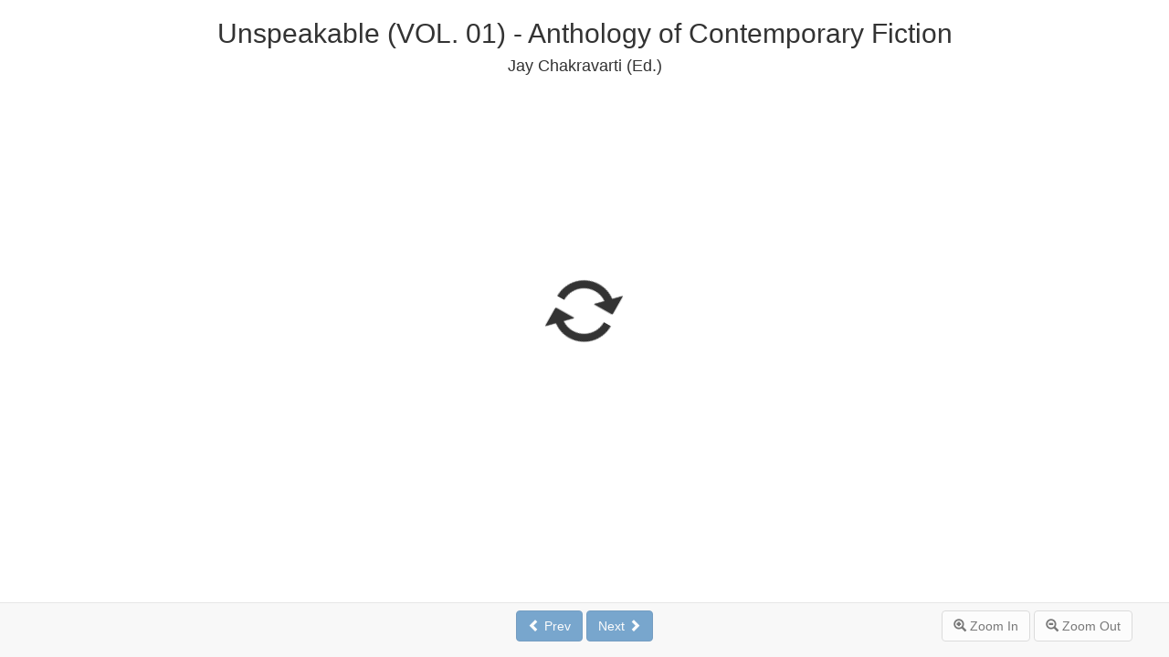

--- FILE ---
content_type: text/html; charset=utf-8
request_url: https://publish.pothi.com/preview/?sku=SKU19061
body_size: 1766
content:


<!DOCTYPE html>
<html>
	<head>
		<title>Unspeakable (VOL. 01) - Anthology of Contemporary Fiction | Preview</title>
		<style>
			div#viewer-container {
				height: 85%;
			}
			div#main {
				white-space: nowrap;
				z-index: 1;
				overflow: auto;
				margin-top: 20px;
				height: calc(100% - 60px);
				height: -moz-calc(100% - 60px);
				display: none;
			}
			#left-canvas {
				border: 1px solid grey !important;
				margin-right: 2px;
				box-shadow: -2px 0px 5px #ddd;
			}
			#right-canvas {
				border: 1px solid grey !important;
				margin-left: 2px;
				box-shadow: 2px 0px 5px #ddd;
			}
			#wait {
				margin-top: 20%;
				font-size: 5em;
			}
			#preview-controls {
				height: 60px;
			}
			.glyphicon-spin {
			    -webkit-animation: spin 1000ms infinite linear;
			    animation: spin 1000ms infinite linear;
			}
			@-webkit-keyframes spin {
			    0% {
			        -webkit-transform: rotate(0deg);
			        transform: rotate(0deg);
			    }
			    100% {
			        -webkit-transform: rotate(359deg);
			        transform: rotate(359deg);
			    }
			}
			@keyframes spin {
			    0% {
			        -webkit-transform: rotate(0deg);
			        transform: rotate(0deg);
			    }
			    100% {
			        -webkit-transform: rotate(359deg);
			        transform: rotate(359deg);
			    }
			}
		</style>
		<meta name="viewport" content="width=device-width, initial-scale=1">

		<link rel="preconnect" href="https://cdnjs.cloudflare.com">
		<link rel="preconnect" href="https://browser.sentry-cdn.com">
		<link rel="preconnect" href="https://cdn.jsdelivr.net">

		<link rel="stylesheet" type="text/css" href="https://cdnjs.cloudflare.com/ajax/libs/twitter-bootstrap/3.4.1/css/bootstrap.min.css" onerror="this.onerror=null;this.href='/static/css/bootstrap.min.eb2644c7646f.css';" />
	<head>

	<body>
		<div class="container-fluid">
		<div class="row">
			<div class="col-xs-12 text-center">
			<h2>Unspeakable (VOL. 01) - Anthology of Contemporary Fiction</h2>
			<h4>Jay Chakravarti (Ed.)</h4>			
			</div>
		</div>
		<div class="row">
			<div class="col-xs-offset-1 col-xs-10" id="viewer-container">
			  <div id="wait" class='row text-center'>
			  <span class="glyphicon glyphicon-refresh glyphicon-spin"></span>
			  </div>
			  
			  <div id="main" class='text-center'>
			  <canvas id="left-canvas"></canvas>
			  
			  <canvas id="right-canvas"></canvas>
			  
			  </div>
				<nav class="navbar navbar-default navbar-fixed-bottom" id="preview-controls">
					  <div class="container">
						  <div id="buttons" class="row">
						  	  <div class="col-xs-6 col-sm-offset-4 col-sm-4 text-center">
								  <button type="button" class="btn btn-primary navbar-btn btn-nav"id="prev" disabled><span class="glyphicon glyphicon-chevron-left" aria-hidden="true"></span> Prev</button>
								  <button type="button" class="btn btn-primary navbar-btn btn-nav"id="next" disabled>Next <span class="glyphicon glyphicon-chevron-right" aria-hidden="true"></span></button>
							  </div>
							  <div class="navbar-right">
								  <button type="button" class="btn btn-default navbar-btn btn-zoom" id="zoomin" disabled>
									<span class="glyphicon glyphicon-zoom-in" aria-hidden="true"></span> Zoom In</button>
								  <button type="button" class="btn btn-default navbar-btn btn-zoom"id="zoomout" disabled>
									<span class="glyphicon glyphicon-zoom-out" aria-hidden="true"></span> Zoom Out</button>
								  </span>						  
							  </div>
						  </div>
					  </div>
				</nav>
			</div>
		</div>
		</div>
		
			
			<script
			src="https://browser.sentry-cdn.com/5.21.2/bundle.apm.min.js"
			integrity="sha384-qaYIfZjKPFQpx50IaBK7HJp1D/zb4AF2yzU+XzxhyYqATMjeLppVvCFpntaAHbK+"
			crossorigin="anonymous"></script>
		  	
			<script src="https://cdn.jsdelivr.net/npm/pdfjs-dist@2.4.456/es5/build/pdf.min.js"></script>
			<script>
			var doc = "/books/28313/files/preview?signature=L1lG5WLJh9YtWG4svewmco7RjVQ";
			</script>
			
		<script src="/static/CACHE/js/output.0b3c294b3ae6.js"></script>
		<script src="https://cdnjs.cloudflare.com/ajax/libs/jquery/3.5.1/jquery.min.js"></script>
		<script>window.jQuery || document.write('<script src="/static/js/jquery-3.5.1.min.dc5e7f18c8d3.js"><\/script>')</script>
		
		<script src="https://cdnjs.cloudflare.com/ajax/libs/jquery-migrate/3.3.1/jquery-migrate.min.js"></script>
		
		
        <script>
            (function(b,o,i,l,e,r){b.GoogleAnalyticsObject=l;b[l]||(b[l]=
            function(){(b[l].q=b[l].q||[]).push(arguments)});b[l].l=+new Date;
            e=o.createElement(i);r=o.getElementsByTagName(i)[0];
            e.src='//www.google-analytics.com/analytics.js';
            r.parentNode.insertBefore(e,r)}(window,document,'script','ga'));
            ga('create','UA-152625-4','auto');ga('send','pageview');
        </script>
        
	</body>
</html>

--- FILE ---
content_type: application/javascript; charset=utf-8
request_url: https://cdn.jsdelivr.net/npm/pdfjs-dist@2.4.456/es5/build/pdf.min.js
body_size: 95814
content:
/**
 * Minified by jsDelivr using Terser v5.37.0.
 * Original file: /npm/pdfjs-dist@2.4.456/es5/build/pdf.js
 *
 * Do NOT use SRI with dynamically generated files! More information: https://www.jsdelivr.com/using-sri-with-dynamic-files
 */
/**
 * @licstart The following is the entire license notice for the
 * Javascript code in this page
 *
 * Copyright 2020 Mozilla Foundation
 *
 * Licensed under the Apache License, Version 2.0 (the "License");
 * you may not use this file except in compliance with the License.
 * You may obtain a copy of the License at
 *
 *     http://www.apache.org/licenses/LICENSE-2.0
 *
 * Unless required by applicable law or agreed to in writing, software
 * distributed under the License is distributed on an "AS IS" BASIS,
 * WITHOUT WARRANTIES OR CONDITIONS OF ANY KIND, either express or implied.
 * See the License for the specific language governing permissions and
 * limitations under the License.
 *
 * @licend The above is the entire license notice for the
 * Javascript code in this page
 */
!function(e,t){"object"==typeof exports&&"object"==typeof module?module.exports=t():"function"==typeof define&&define.amd?define("pdfjs-dist/build/pdf",[],t):"object"==typeof exports?exports["pdfjs-dist/build/pdf"]=t():e["pdfjs-dist/build/pdf"]=e.pdfjsLib=t()}(this,(function(){return function(e){var t={};function r(n){if(t[n])return t[n].exports;var i=t[n]={i:n,l:!1,exports:{}};return e[n].call(i.exports,i,i.exports,r),i.l=!0,i.exports}return r.m=e,r.c=t,r.d=function(e,t,n){r.o(e,t)||Object.defineProperty(e,t,{enumerable:!0,get:n})},r.r=function(e){"undefined"!=typeof Symbol&&Symbol.toStringTag&&Object.defineProperty(e,Symbol.toStringTag,{value:"Module"}),Object.defineProperty(e,"__esModule",{value:!0})},r.t=function(e,t){if(1&t&&(e=r(e)),8&t)return e;if(4&t&&"object"==typeof e&&e&&e.__esModule)return e;var n=Object.create(null);if(r.r(n),Object.defineProperty(n,"default",{enumerable:!0,value:e}),2&t&&"string"!=typeof e)for(var i in e)r.d(n,i,function(t){return e[t]}.bind(null,i));return n},r.n=function(e){var t=e&&e.__esModule?function(){return e.default}:function(){return e};return r.d(t,"a",t),t},r.o=function(e,t){return Object.prototype.hasOwnProperty.call(e,t)},r.p="",r(r.s=0)}([function(e,t,r){"use strict";var n=r(1),i=r(190),a=r(205),o=r(206),s=r(194),u=r(207),l=r(199),c=r(196);if(r(48).isNodeJS){var h=r(208).PDFNodeStream;i.setPDFNetworkStreamFactory((function(e){return new h(e)}))}else{var f,d=r(211).PDFNetworkStream;s.isFetchSupported()&&(f=r(212).PDFFetchStream),i.setPDFNetworkStreamFactory((function(e){return f&&s.isValidFetchUrl(e.url)?new f(e):new d(e)}))}t.build=i.build,t.version=i.version,t.getDocument=i.getDocument,t.LoopbackPort=i.LoopbackPort,t.PDFDataRangeTransport=i.PDFDataRangeTransport,t.PDFWorker=i.PDFWorker,t.renderTextLayer=a.renderTextLayer,t.AnnotationLayer=o.AnnotationLayer,t.createPromiseCapability=n.createPromiseCapability,t.PasswordResponses=n.PasswordResponses,t.InvalidPDFException=n.InvalidPDFException,t.MissingPDFException=n.MissingPDFException,t.SVGGraphics=u.SVGGraphics,t.NativeImageDecoding=n.NativeImageDecoding,t.CMapCompressionType=n.CMapCompressionType,t.PermissionFlag=n.PermissionFlag,t.UnexpectedResponseException=n.UnexpectedResponseException,t.OPS=n.OPS,t.VerbosityLevel=n.VerbosityLevel,t.UNSUPPORTED_FEATURES=n.UNSUPPORTED_FEATURES,t.createValidAbsoluteUrl=n.createValidAbsoluteUrl,t.createObjectURL=n.createObjectURL,t.removeNullCharacters=n.removeNullCharacters,t.shadow=n.shadow,t.Util=n.Util,t.RenderingCancelledException=s.RenderingCancelledException,t.getFilenameFromUrl=s.getFilenameFromUrl,t.LinkTarget=s.LinkTarget,t.addLinkAttributes=s.addLinkAttributes,t.loadScript=s.loadScript,t.PDFDateString=s.PDFDateString,t.GlobalWorkerOptions=l.GlobalWorkerOptions,t.apiCompatibilityParams=c.apiCompatibilityParams},function(e,t,r){"use strict";function n(e,t){for(var r=0;r<t.length;r++){var n=t[r];n.enumerable=n.enumerable||!1,n.configurable=!0,"value"in n&&(n.writable=!0),Object.defineProperty(e,n.key,n)}}function i(e){return i="function"==typeof Symbol&&"symbol"==typeof Symbol.iterator?function(e){return typeof e}:function(e){return e&&"function"==typeof Symbol&&e.constructor===Symbol&&e!==Symbol.prototype?"symbol":typeof e},i(e)}function a(e,t){if(!(e instanceof t))throw new TypeError("Cannot call a class as a function")}function o(e,t){return!t||"object"!==i(t)&&"function"!=typeof t?function(e){if(void 0===e)throw new ReferenceError("this hasn't been initialised - super() hasn't been called");return e}(e):t}function s(e){return s=Object.setPrototypeOf?Object.getPrototypeOf:function(e){return e.__proto__||Object.getPrototypeOf(e)},s(e)}function u(e,t){if("function"!=typeof t&&null!==t)throw new TypeError("Super expression must either be null or a function");e.prototype=Object.create(t&&t.prototype,{constructor:{value:e,writable:!0,configurable:!0}}),t&&l(e,t)}function l(e,t){return l=Object.setPrototypeOf||function(e,t){return e.__proto__=t,e},l(e,t)}Object.defineProperty(t,"__esModule",{value:!0}),t.arrayByteLength=C,t.arraysToBytes=function(e){var t=e.length;if(1===t&&e[0]instanceof Uint8Array)return e[0];for(var r=0,n=0;n<t;n++)r+=C(e[n]);for(var i=0,a=new Uint8Array(r),o=0;o<t;o++){var s=e[o];s instanceof Uint8Array||(s="string"==typeof s?x(s):new Uint8Array(s));var u=s.byteLength;a.set(s,i),i+=u}return a},t.assert=p,t.bytesToString=function(e){p(null!==e&&"object"===i(e)&&void 0!==e.length,"Invalid argument for bytesToString");var t=e.length,r=8192;if(t<r)return String.fromCharCode.apply(null,e);for(var n=[],a=0;a<t;a+=r){var o=Math.min(a+r,t),s=e.subarray(a,o);n.push(String.fromCharCode.apply(null,s))}return n.join("")},t.createPromiseCapability=function(){var e=Object.create(null),t=!1;return Object.defineProperty(e,"settled",{get:function(){return t}}),e.promise=new Promise((function(r,n){e.resolve=function(e){t=!0,r(e)},e.reject=function(e){t=!0,n(e)}})),e},t.getVerbosityLevel=function(){return h},t.info=function(e){h>=c.INFOS&&console.log("Info: ".concat(e))},t.isArrayBuffer=function(e){return"object"===i(e)&&null!==e&&void 0!==e.byteLength},t.isArrayEqual=function(e,t){if(e.length!==t.length)return!1;return e.every((function(e,r){return e===t[r]}))},t.isBool=function(e){return"boolean"==typeof e},t.isEmptyObj=function(e){for(var t in e)return!1;return!0},t.isNum=function(e){return"number"==typeof e},t.isString=function(e){return"string"==typeof e},t.isSameOrigin=function(e,t){var r;try{if(!(r=new URL(e)).origin||"null"===r.origin)return!1}catch(e){return!1}var n=new URL(t,r);return r.origin===n.origin},t.createValidAbsoluteUrl=function(e,t){if(!e)return null;try{var r=t?new URL(e,t):new URL(e);if(function(e){if(!e)return!1;switch(e.protocol){case"http:":case"https:":case"ftp:":case"mailto:":case"tel:":return!0;default:return!1}}(r))return r}catch(e){}return null},t.removeNullCharacters=function(e){if("string"!=typeof e)return f("The argument for removeNullCharacters must be a string."),e;return e.replace(k,"")},t.setVerbosityLevel=function(e){Number.isInteger(e)&&(h=e)},t.shadow=v,t.string32=function(e){return String.fromCharCode(e>>24&255,e>>16&255,e>>8&255,255&e)},t.stringToBytes=x,t.stringToPDFString=function(e){var t=e.length,r=[];if("þ"===e[0]&&"ÿ"===e[1])for(var n=2;n<t;n+=2)r.push(String.fromCharCode(e.charCodeAt(n)<<8|e.charCodeAt(n+1)));else if("ÿ"===e[0]&&"þ"===e[1])for(var i=2;i<t;i+=2)r.push(String.fromCharCode(e.charCodeAt(i+1)<<8|e.charCodeAt(i)));else for(var a=0;a<t;++a){var o=O[e.charCodeAt(a)];r.push(o?String.fromCharCode(o):e.charAt(a))}return r.join("")},t.stringToUTF8String=function(e){return decodeURIComponent(escape(e))},t.utf8StringToString=function(e){return unescape(encodeURIComponent(e))},t.warn=f,t.unreachable=d,t.IsEvalSupportedCached=t.IsLittleEndianCached=t.createObjectURL=t.FormatError=t.Util=t.UnknownErrorException=t.UnexpectedResponseException=t.TextRenderingMode=t.StreamType=t.PermissionFlag=t.PasswordResponses=t.PasswordException=t.NativeImageDecoding=t.MissingPDFException=t.InvalidPDFException=t.AbortException=t.CMapCompressionType=t.ImageKind=t.FontType=t.AnnotationType=t.AnnotationStateModelType=t.AnnotationReviewState=t.AnnotationReplyType=t.AnnotationMarkedState=t.AnnotationFlag=t.AnnotationFieldFlag=t.AnnotationBorderStyleType=t.UNSUPPORTED_FEATURES=t.VerbosityLevel=t.OPS=t.IDENTITY_MATRIX=t.FONT_IDENTITY_MATRIX=t.BaseException=void 0,r(2);t.IDENTITY_MATRIX=[1,0,0,1,0,0];t.FONT_IDENTITY_MATRIX=[.001,0,0,.001,0,0];t.NativeImageDecoding={NONE:"none",DECODE:"decode",DISPLAY:"display"};t.PermissionFlag={PRINT:4,MODIFY_CONTENTS:8,COPY:16,MODIFY_ANNOTATIONS:32,FILL_INTERACTIVE_FORMS:256,COPY_FOR_ACCESSIBILITY:512,ASSEMBLE:1024,PRINT_HIGH_QUALITY:2048};t.TextRenderingMode={FILL:0,STROKE:1,FILL_STROKE:2,INVISIBLE:3,FILL_ADD_TO_PATH:4,STROKE_ADD_TO_PATH:5,FILL_STROKE_ADD_TO_PATH:6,ADD_TO_PATH:7,FILL_STROKE_MASK:3,ADD_TO_PATH_FLAG:4};t.ImageKind={GRAYSCALE_1BPP:1,RGB_24BPP:2,RGBA_32BPP:3};t.AnnotationType={TEXT:1,LINK:2,FREETEXT:3,LINE:4,SQUARE:5,CIRCLE:6,POLYGON:7,POLYLINE:8,HIGHLIGHT:9,UNDERLINE:10,SQUIGGLY:11,STRIKEOUT:12,STAMP:13,CARET:14,INK:15,POPUP:16,FILEATTACHMENT:17,SOUND:18,MOVIE:19,WIDGET:20,SCREEN:21,PRINTERMARK:22,TRAPNET:23,WATERMARK:24,THREED:25,REDACT:26};t.AnnotationStateModelType={MARKED:"Marked",REVIEW:"Review"};t.AnnotationMarkedState={MARKED:"Marked",UNMARKED:"Unmarked"};t.AnnotationReviewState={ACCEPTED:"Accepted",REJECTED:"Rejected",CANCELLED:"Cancelled",COMPLETED:"Completed",NONE:"None"};t.AnnotationReplyType={GROUP:"Group",REPLY:"R"};t.AnnotationFlag={INVISIBLE:1,HIDDEN:2,PRINT:4,NOZOOM:8,NOROTATE:16,NOVIEW:32,READONLY:64,LOCKED:128,TOGGLENOVIEW:256,LOCKEDCONTENTS:512};t.AnnotationFieldFlag={READONLY:1,REQUIRED:2,NOEXPORT:4,MULTILINE:4096,PASSWORD:8192,NOTOGGLETOOFF:16384,RADIO:32768,PUSHBUTTON:65536,COMBO:131072,EDIT:262144,SORT:524288,FILESELECT:1048576,MULTISELECT:2097152,DONOTSPELLCHECK:4194304,DONOTSCROLL:8388608,COMB:16777216,RICHTEXT:33554432,RADIOSINUNISON:33554432,COMMITONSELCHANGE:67108864};t.AnnotationBorderStyleType={SOLID:1,DASHED:2,BEVELED:3,INSET:4,UNDERLINE:5};t.StreamType={UNKNOWN:"UNKNOWN",FLATE:"FLATE",LZW:"LZW",DCT:"DCT",JPX:"JPX",JBIG:"JBIG",A85:"A85",AHX:"AHX",CCF:"CCF",RLX:"RLX"};t.FontType={UNKNOWN:"UNKNOWN",TYPE1:"TYPE1",TYPE1C:"TYPE1C",CIDFONTTYPE0:"CIDFONTTYPE0",CIDFONTTYPE0C:"CIDFONTTYPE0C",TRUETYPE:"TRUETYPE",CIDFONTTYPE2:"CIDFONTTYPE2",TYPE3:"TYPE3",OPENTYPE:"OPENTYPE",TYPE0:"TYPE0",MMTYPE1:"MMTYPE1"};var c={ERRORS:0,WARNINGS:1,INFOS:5};t.VerbosityLevel=c;t.CMapCompressionType={NONE:0,BINARY:1,STREAM:2};t.OPS={dependency:1,setLineWidth:2,setLineCap:3,setLineJoin:4,setMiterLimit:5,setDash:6,setRenderingIntent:7,setFlatness:8,setGState:9,save:10,restore:11,transform:12,moveTo:13,lineTo:14,curveTo:15,curveTo2:16,curveTo3:17,closePath:18,rectangle:19,stroke:20,closeStroke:21,fill:22,eoFill:23,fillStroke:24,eoFillStroke:25,closeFillStroke:26,closeEOFillStroke:27,endPath:28,clip:29,eoClip:30,beginText:31,endText:32,setCharSpacing:33,setWordSpacing:34,setHScale:35,setLeading:36,setFont:37,setTextRenderingMode:38,setTextRise:39,moveText:40,setLeadingMoveText:41,setTextMatrix:42,nextLine:43,showText:44,showSpacedText:45,nextLineShowText:46,nextLineSetSpacingShowText:47,setCharWidth:48,setCharWidthAndBounds:49,setStrokeColorSpace:50,setFillColorSpace:51,setStrokeColor:52,setStrokeColorN:53,setFillColor:54,setFillColorN:55,setStrokeGray:56,setFillGray:57,setStrokeRGBColor:58,setFillRGBColor:59,setStrokeCMYKColor:60,setFillCMYKColor:61,shadingFill:62,beginInlineImage:63,beginImageData:64,endInlineImage:65,paintXObject:66,markPoint:67,markPointProps:68,beginMarkedContent:69,beginMarkedContentProps:70,endMarkedContent:71,beginCompat:72,endCompat:73,paintFormXObjectBegin:74,paintFormXObjectEnd:75,beginGroup:76,endGroup:77,beginAnnotations:78,endAnnotations:79,beginAnnotation:80,endAnnotation:81,paintJpegXObject:82,paintImageMaskXObject:83,paintImageMaskXObjectGroup:84,paintImageXObject:85,paintInlineImageXObject:86,paintInlineImageXObjectGroup:87,paintImageXObjectRepeat:88,paintImageMaskXObjectRepeat:89,paintSolidColorImageMask:90,constructPath:91};t.UNSUPPORTED_FEATURES={unknown:"unknown",forms:"forms",javaScript:"javaScript",smask:"smask",shadingPattern:"shadingPattern",font:"font"};t.PasswordResponses={NEED_PASSWORD:1,INCORRECT_PASSWORD:2};var h=c.WARNINGS;function f(e){h>=c.WARNINGS&&console.log("Warning: ".concat(e))}function d(e){throw new Error(e)}function p(e,t){e||d(t)}function v(e,t,r){return Object.defineProperty(e,t,{value:r,enumerable:!0,configurable:!0,writable:!1}),r}var g=function(){function e(t){this.constructor===e&&d("Cannot initialize BaseException."),this.message=t,this.name=this.constructor.name}return e.prototype=new Error,e.constructor=e,e}();t.BaseException=g;var y=function(e){function t(e,r){var n;return a(this,t),(n=o(this,s(t).call(this,e))).code=r,n}return u(t,e),t}(g);t.PasswordException=y;var m=function(e){function t(e,r){var n;return a(this,t),(n=o(this,s(t).call(this,e))).details=r,n}return u(t,e),t}(g);t.UnknownErrorException=m;var b=function(e){function t(){return a(this,t),o(this,s(t).apply(this,arguments))}return u(t,e),t}(g);t.InvalidPDFException=b;var _=function(e){function t(){return a(this,t),o(this,s(t).apply(this,arguments))}return u(t,e),t}(g);t.MissingPDFException=_;var A=function(e){function t(e,r){var n;return a(this,t),(n=o(this,s(t).call(this,e))).status=r,n}return u(t,e),t}(g);t.UnexpectedResponseException=A;var S=function(e){function t(){return a(this,t),o(this,s(t).apply(this,arguments))}return u(t,e),t}(g);t.FormatError=S;var w=function(e){function t(){return a(this,t),o(this,s(t).apply(this,arguments))}return u(t,e),t}(g);t.AbortException=w;var k=/\x00/g;function x(e){p("string"==typeof e,"Invalid argument for stringToBytes");for(var t=e.length,r=new Uint8Array(t),n=0;n<t;++n)r[n]=255&e.charCodeAt(n);return r}function C(e){return void 0!==e.length?e.length:(p(void 0!==e.byteLength),e.byteLength)}var R={get value(){return v(this,"value",((e=new Uint8Array(4))[0]=1,1===new Uint32Array(e.buffer,0,1)[0]));var e}};t.IsLittleEndianCached=R;var P={get value(){return v(this,"value",function(){try{return new Function(""),!0}catch(e){return!1}}())}};t.IsEvalSupportedCached=P;var T=["rgb(",0,",",0,",",0,")"],E=function(){function e(){a(this,e)}var t,r,i;return t=e,i=[{key:"makeCssRgb",value:function(e,t,r){return T[1]=e,T[3]=t,T[5]=r,T.join("")}},{key:"transform",value:function(e,t){return[e[0]*t[0]+e[2]*t[1],e[1]*t[0]+e[3]*t[1],e[0]*t[2]+e[2]*t[3],e[1]*t[2]+e[3]*t[3],e[0]*t[4]+e[2]*t[5]+e[4],e[1]*t[4]+e[3]*t[5]+e[5]]}},{key:"applyTransform",value:function(e,t){return[e[0]*t[0]+e[1]*t[2]+t[4],e[0]*t[1]+e[1]*t[3]+t[5]]}},{key:"applyInverseTransform",value:function(e,t){var r=t[0]*t[3]-t[1]*t[2];return[(e[0]*t[3]-e[1]*t[2]+t[2]*t[5]-t[4]*t[3])/r,(-e[0]*t[1]+e[1]*t[0]+t[4]*t[1]-t[5]*t[0])/r]}},{key:"getAxialAlignedBoundingBox",value:function(t,r){var n=e.applyTransform(t,r),i=e.applyTransform(t.slice(2,4),r),a=e.applyTransform([t[0],t[3]],r),o=e.applyTransform([t[2],t[1]],r);return[Math.min(n[0],i[0],a[0],o[0]),Math.min(n[1],i[1],a[1],o[1]),Math.max(n[0],i[0],a[0],o[0]),Math.max(n[1],i[1],a[1],o[1])]}},{key:"inverseTransform",value:function(e){var t=e[0]*e[3]-e[1]*e[2];return[e[3]/t,-e[1]/t,-e[2]/t,e[0]/t,(e[2]*e[5]-e[4]*e[3])/t,(e[4]*e[1]-e[5]*e[0])/t]}},{key:"apply3dTransform",value:function(e,t){return[e[0]*t[0]+e[1]*t[1]+e[2]*t[2],e[3]*t[0]+e[4]*t[1]+e[5]*t[2],e[6]*t[0]+e[7]*t[1]+e[8]*t[2]]}},{key:"singularValueDecompose2dScale",value:function(e){var t=[e[0],e[2],e[1],e[3]],r=e[0]*t[0]+e[1]*t[2],n=e[0]*t[1]+e[1]*t[3],i=e[2]*t[0]+e[3]*t[2],a=e[2]*t[1]+e[3]*t[3],o=(r+a)/2,s=Math.sqrt((r+a)*(r+a)-4*(r*a-i*n))/2,u=o+s||1,l=o-s||1;return[Math.sqrt(u),Math.sqrt(l)]}},{key:"normalizeRect",value:function(e){var t=e.slice(0);return e[0]>e[2]&&(t[0]=e[2],t[2]=e[0]),e[1]>e[3]&&(t[1]=e[3],t[3]=e[1]),t}},{key:"intersect",value:function(t,r){function n(e,t){return e-t}var i=[t[0],t[2],r[0],r[2]].sort(n),a=[t[1],t[3],r[1],r[3]].sort(n),o=[];return t=e.normalizeRect(t),r=e.normalizeRect(r),i[0]===t[0]&&i[1]===r[0]||i[0]===r[0]&&i[1]===t[0]?(o[0]=i[1],o[2]=i[2],a[0]===t[1]&&a[1]===r[1]||a[0]===r[1]&&a[1]===t[1]?(o[1]=a[1],o[3]=a[2],o):null):null}}],(r=null)&&n(t.prototype,r),i&&n(t,i),e}();t.Util=E;var O=[0,0,0,0,0,0,0,0,0,0,0,0,0,0,0,0,0,0,0,0,0,0,0,0,728,711,710,729,733,731,730,732,0,0,0,0,0,0,0,0,0,0,0,0,0,0,0,0,0,0,0,0,0,0,0,0,0,0,0,0,0,0,0,0,0,0,0,0,0,0,0,0,0,0,0,0,0,0,0,0,0,0,0,0,0,0,0,0,0,0,0,0,0,0,0,0,0,0,0,0,0,0,0,0,0,0,0,0,0,0,0,0,0,0,0,0,0,0,0,0,0,0,0,0,0,0,0,0,8226,8224,8225,8230,8212,8211,402,8260,8249,8250,8722,8240,8222,8220,8221,8216,8217,8218,8482,64257,64258,321,338,352,376,381,305,322,339,353,382,0,8364];var L,F=(L="ABCDEFGHIJKLMNOPQRSTUVWXYZabcdefghijklmnopqrstuvwxyz0123456789+/=",function(e,t){if(!(arguments.length>2&&void 0!==arguments[2]&&arguments[2])&&URL.createObjectURL){var r=new Blob([e],{type:t});return URL.createObjectURL(r)}for(var n="data:".concat(t,";base64,"),i=0,a=e.length;i<a;i+=3){var o=255&e[i],s=255&e[i+1],u=255&e[i+2];n+=L[o>>2]+L[(3&o)<<4|s>>4]+L[i+1<a?(15&s)<<2|u>>6:64]+L[i+2<a?63&u:64]}return n});t.createObjectURL=F},function(e,t,r){"use strict";function n(e){return n="function"==typeof Symbol&&"symbol"==typeof Symbol.iterator?function(e){return typeof e}:function(e){return e&&"function"==typeof Symbol&&e.constructor===Symbol&&e!==Symbol.prototype?"symbol":typeof e},n(e)}if("undefined"==typeof globalThis||!globalThis._pdfjsCompatibilityChecked){"undefined"!=typeof globalThis&&globalThis.Math===Math||(globalThis=r(3)),globalThis._pdfjsCompatibilityChecked=!0;var i=r(48).isNodeJS,a="object"===("undefined"==typeof window?"undefined":n(window))&&"object"===("undefined"==typeof document?"undefined":n(document)),o="undefined"!=typeof navigator&&navigator.userAgent||"",s=/Trident/.test(o);!globalThis.btoa&&i&&(globalThis.btoa=function(e){return Buffer.from(e,"binary").toString("base64")}),!globalThis.atob&&i&&(globalThis.atob=function(e){return Buffer.from(e,"base64").toString("binary")}),a&&void 0===Element.prototype.remove&&(Element.prototype.remove=function(){this.parentNode&&this.parentNode.removeChild(this)}),function(){if(a&&!i){var e=document.createElement("div");if(e.classList.add("testOne","testTwo"),!0!==e.classList.contains("testOne")||!0!==e.classList.contains("testTwo")){var t=DOMTokenList.prototype.add,r=DOMTokenList.prototype.remove;DOMTokenList.prototype.add=function(){for(var e=arguments.length,r=new Array(e),n=0;n<e;n++)r[n]=arguments[n];for(var i=0,a=r;i<a.length;i++){var o=a[i];t.call(this,o)}},DOMTokenList.prototype.remove=function(){for(var e=arguments.length,t=new Array(e),n=0;n<e;n++)t[n]=arguments[n];for(var i=0,a=t;i<a.length;i++){var o=a[i];r.call(this,o)}}}}}(),a&&!i&&!1!==document.createElement("div").classList.toggle("test",0)&&(DOMTokenList.prototype.toggle=function(e){var t=arguments.length>1?!!arguments[1]:!this.contains(e);return this[t?"add":"remove"](e),t}),function(){if(a&&s){var e=window.history.pushState,t=window.history.replaceState;window.history.pushState=function(t,r,n){var i=void 0===n?[t,r]:[t,r,n];e.apply(this,i)},window.history.replaceState=function(e,r,n){var i=void 0===n?[e,r]:[e,r,n];t.apply(this,i)}}}(),String.prototype.startsWith||r(49),String.prototype.endsWith||r(60),String.prototype.includes||r(62),Array.prototype.includes||r(64),Array.from||r(72),Object.assign||r(94),Math.log2||(Math.log2=r(97)),Number.isNaN||(Number.isNaN=r(99)),Number.isInteger||(Number.isInteger=r(101)),globalThis.Promise&&globalThis.Promise.allSettled||(globalThis.Promise=r(104)),globalThis.URL=r(128),function(){var e=!1;if("undefined"!=typeof ReadableStream)try{new ReadableStream({start:function(e){e.close()}}),e=!0}catch(e){}e||(globalThis.ReadableStream=r(135).ReadableStream)}(),globalThis.Map&&globalThis.Map.prototype.entries||(globalThis.Map=r(136)),globalThis.Set&&globalThis.Set.prototype.entries||(globalThis.Set=r(143)),globalThis.WeakMap||(globalThis.WeakMap=r(145)),globalThis.WeakSet||(globalThis.WeakSet=r(151)),String.prototype.codePointAt||r(153),String.fromCodePoint||(String.fromCodePoint=r(155)),globalThis.Symbol||r(157),String.prototype.padStart||r(180),String.prototype.padEnd||r(185),Object.values||(Object.values=r(187))}},function(e,t,r){r(4),e.exports=r(6)},function(e,t,r){r(5)({global:!0},{globalThis:r(6)})},function(e,t,r){var n=r(6),i=r(7).f,a=r(21),o=r(24),s=r(25),u=r(35),l=r(47);e.exports=function(e,t){var r,c,h,f,d,p=e.target,v=e.global,g=e.stat;if(r=v?n:g?n[p]||s(p,{}):(n[p]||{}).prototype)for(c in t){if(f=t[c],h=e.noTargetGet?(d=i(r,c))&&d.value:r[c],!l(v?c:p+(g?".":"#")+c,e.forced)&&void 0!==h){if(typeof f==typeof h)continue;u(f,h)}(e.sham||h&&h.sham)&&a(f,"sham",!0),o(r,c,f,e)}}},function(e,t){var r=function(e){return e&&e.Math==Math&&e};e.exports=r("object"==typeof globalThis&&globalThis)||r("object"==typeof window&&window)||r("object"==typeof self&&self)||r("object"==typeof global&&global)||Function("return this")()},function(e,t,r){var n=r(8),i=r(10),a=r(11),o=r(12),s=r(16),u=r(18),l=r(19),c=Object.getOwnPropertyDescriptor;t.f=n?c:function(e,t){if(e=o(e),t=s(t,!0),l)try{return c(e,t)}catch(e){}if(u(e,t))return a(!i.f.call(e,t),e[t])}},function(e,t,r){var n=r(9);e.exports=!n((function(){return 7!=Object.defineProperty({},1,{get:function(){return 7}})[1]}))},function(e,t){e.exports=function(e){try{return!!e()}catch(e){return!0}}},function(e,t,r){"use strict";var n={}.propertyIsEnumerable,i=Object.getOwnPropertyDescriptor,a=i&&!n.call({1:2},1);t.f=a?function(e){var t=i(this,e);return!!t&&t.enumerable}:n},function(e,t){e.exports=function(e,t){return{enumerable:!(1&e),configurable:!(2&e),writable:!(4&e),value:t}}},function(e,t,r){var n=r(13),i=r(15);e.exports=function(e){return n(i(e))}},function(e,t,r){var n=r(9),i=r(14),a="".split;e.exports=n((function(){return!Object("z").propertyIsEnumerable(0)}))?function(e){return"String"==i(e)?a.call(e,""):Object(e)}:Object},function(e,t){var r={}.toString;e.exports=function(e){return r.call(e).slice(8,-1)}},function(e,t){e.exports=function(e){if(null==e)throw TypeError("Can't call method on "+e);return e}},function(e,t,r){var n=r(17);e.exports=function(e,t){if(!n(e))return e;var r,i;if(t&&"function"==typeof(r=e.toString)&&!n(i=r.call(e)))return i;if("function"==typeof(r=e.valueOf)&&!n(i=r.call(e)))return i;if(!t&&"function"==typeof(r=e.toString)&&!n(i=r.call(e)))return i;throw TypeError("Can't convert object to primitive value")}},function(e,t){e.exports=function(e){return"object"==typeof e?null!==e:"function"==typeof e}},function(e,t){var r={}.hasOwnProperty;e.exports=function(e,t){return r.call(e,t)}},function(e,t,r){var n=r(8),i=r(9),a=r(20);e.exports=!n&&!i((function(){return 7!=Object.defineProperty(a("div"),"a",{get:function(){return 7}}).a}))},function(e,t,r){var n=r(6),i=r(17),a=n.document,o=i(a)&&i(a.createElement);e.exports=function(e){return o?a.createElement(e):{}}},function(e,t,r){var n=r(8),i=r(22),a=r(11);e.exports=n?function(e,t,r){return i.f(e,t,a(1,r))}:function(e,t,r){return e[t]=r,e}},function(e,t,r){var n=r(8),i=r(19),a=r(23),o=r(16),s=Object.defineProperty;t.f=n?s:function(e,t,r){if(a(e),t=o(t,!0),a(r),i)try{return s(e,t,r)}catch(e){}if("get"in r||"set"in r)throw TypeError("Accessors not supported");return"value"in r&&(e[t]=r.value),e}},function(e,t,r){var n=r(17);e.exports=function(e){if(!n(e))throw TypeError(String(e)+" is not an object");return e}},function(e,t,r){var n=r(6),i=r(21),a=r(18),o=r(25),s=r(26),u=r(28),l=u.get,c=u.enforce,h=String(String).split("String");(e.exports=function(e,t,r,s){var u=!!s&&!!s.unsafe,l=!!s&&!!s.enumerable,f=!!s&&!!s.noTargetGet;"function"==typeof r&&("string"!=typeof t||a(r,"name")||i(r,"name",t),c(r).source=h.join("string"==typeof t?t:"")),e!==n?(u?!f&&e[t]&&(l=!0):delete e[t],l?e[t]=r:i(e,t,r)):l?e[t]=r:o(t,r)})(Function.prototype,"toString",(function(){return"function"==typeof this&&l(this).source||s(this)}))},function(e,t,r){var n=r(6),i=r(21);e.exports=function(e,t){try{i(n,e,t)}catch(r){n[e]=t}return t}},function(e,t,r){var n=r(27),i=Function.toString;"function"!=typeof n.inspectSource&&(n.inspectSource=function(e){return i.call(e)}),e.exports=n.inspectSource},function(e,t,r){var n=r(6),i=r(25),a="__core-js_shared__",o=n[a]||i(a,{});e.exports=o},function(e,t,r){var n,i,a,o=r(29),s=r(6),u=r(17),l=r(21),c=r(18),h=r(30),f=r(34),d=s.WeakMap;if(o){var p=new d,v=p.get,g=p.has,y=p.set;n=function(e,t){return y.call(p,e,t),t},i=function(e){return v.call(p,e)||{}},a=function(e){return g.call(p,e)}}else{var m=h("state");f[m]=!0,n=function(e,t){return l(e,m,t),t},i=function(e){return c(e,m)?e[m]:{}},a=function(e){return c(e,m)}}e.exports={set:n,get:i,has:a,enforce:function(e){return a(e)?i(e):n(e,{})},getterFor:function(e){return function(t){var r;if(!u(t)||(r=i(t)).type!==e)throw TypeError("Incompatible receiver, "+e+" required");return r}}}},function(e,t,r){var n=r(6),i=r(26),a=n.WeakMap;e.exports="function"==typeof a&&/native code/.test(i(a))},function(e,t,r){var n=r(31),i=r(33),a=n("keys");e.exports=function(e){return a[e]||(a[e]=i(e))}},function(e,t,r){var n=r(32),i=r(27);(e.exports=function(e,t){return i[e]||(i[e]=void 0!==t?t:{})})("versions",[]).push({version:"3.6.4",mode:n?"pure":"global",copyright:"© 2020 Denis Pushkarev (zloirock.ru)"})},function(e,t){e.exports=!1},function(e,t){var r=0,n=Math.random();e.exports=function(e){return"Symbol("+String(void 0===e?"":e)+")_"+(++r+n).toString(36)}},function(e,t){e.exports={}},function(e,t,r){var n=r(18),i=r(36),a=r(7),o=r(22);e.exports=function(e,t){for(var r=i(t),s=o.f,u=a.f,l=0;l<r.length;l++){var c=r[l];n(e,c)||s(e,c,u(t,c))}}},function(e,t,r){var n=r(37),i=r(39),a=r(46),o=r(23);e.exports=n("Reflect","ownKeys")||function(e){var t=i.f(o(e)),r=a.f;return r?t.concat(r(e)):t}},function(e,t,r){var n=r(38),i=r(6),a=function(e){return"function"==typeof e?e:void 0};e.exports=function(e,t){return arguments.length<2?a(n[e])||a(i[e]):n[e]&&n[e][t]||i[e]&&i[e][t]}},function(e,t,r){var n=r(6);e.exports=n},function(e,t,r){var n=r(40),i=r(45).concat("length","prototype");t.f=Object.getOwnPropertyNames||function(e){return n(e,i)}},function(e,t,r){var n=r(18),i=r(12),a=r(41).indexOf,o=r(34);e.exports=function(e,t){var r,s=i(e),u=0,l=[];for(r in s)!n(o,r)&&n(s,r)&&l.push(r);for(;t.length>u;)n(s,r=t[u++])&&(~a(l,r)||l.push(r));return l}},function(e,t,r){var n=r(12),i=r(42),a=r(44),o=function(e){return function(t,r,o){var s,u=n(t),l=i(u.length),c=a(o,l);if(e&&r!=r){for(;l>c;)if((s=u[c++])!=s)return!0}else for(;l>c;c++)if((e||c in u)&&u[c]===r)return e||c||0;return!e&&-1}};e.exports={includes:o(!0),indexOf:o(!1)}},function(e,t,r){var n=r(43),i=Math.min;e.exports=function(e){return e>0?i(n(e),9007199254740991):0}},function(e,t){var r=Math.ceil,n=Math.floor;e.exports=function(e){return isNaN(e=+e)?0:(e>0?n:r)(e)}},function(e,t,r){var n=r(43),i=Math.max,a=Math.min;e.exports=function(e,t){var r=n(e);return r<0?i(r+t,0):a(r,t)}},function(e,t){e.exports=["constructor","hasOwnProperty","isPrototypeOf","propertyIsEnumerable","toLocaleString","toString","valueOf"]},function(e,t){t.f=Object.getOwnPropertySymbols},function(e,t,r){var n=r(9),i=/#|\.prototype\./,a=function(e,t){var r=s[o(e)];return r==l||r!=u&&("function"==typeof t?n(t):!!t)},o=a.normalize=function(e){return String(e).replace(i,".").toLowerCase()},s=a.data={},u=a.NATIVE="N",l=a.POLYFILL="P";e.exports=a},function(e,t,r){"use strict";function n(e){return n="function"==typeof Symbol&&"symbol"==typeof Symbol.iterator?function(e){return typeof e}:function(e){return e&&"function"==typeof Symbol&&e.constructor===Symbol&&e!==Symbol.prototype?"symbol":typeof e},n(e)}Object.defineProperty(t,"__esModule",{value:!0}),t.isNodeJS=void 0;var i="object"===("undefined"==typeof process?"undefined":n(process))&&process+""=="[object process]"&&!process.versions.nw&&!process.versions.electron;t.isNodeJS=i},function(e,t,r){r(50);var n=r(57);e.exports=n("String","startsWith")},function(e,t,r){"use strict";var n,i=r(5),a=r(7).f,o=r(42),s=r(51),u=r(15),l=r(56),c=r(32),h="".startsWith,f=Math.min,d=l("startsWith");i({target:"String",proto:!0,forced:!!(c||d||(n=a(String.prototype,"startsWith"),!n||n.writable))&&!d},{startsWith:function(e){var t=String(u(this));s(e);var r=o(f(arguments.length>1?arguments[1]:void 0,t.length)),n=String(e);return h?h.call(t,n,r):t.slice(r,r+n.length)===n}})},function(e,t,r){var n=r(52);e.exports=function(e){if(n(e))throw TypeError("The method doesn't accept regular expressions");return e}},function(e,t,r){var n=r(17),i=r(14),a=r(53)("match");e.exports=function(e){var t;return n(e)&&(void 0!==(t=e[a])?!!t:"RegExp"==i(e))}},function(e,t,r){var n=r(6),i=r(31),a=r(18),o=r(33),s=r(54),u=r(55),l=i("wks"),c=n.Symbol,h=u?c:c&&c.withoutSetter||o;e.exports=function(e){return a(l,e)||(s&&a(c,e)?l[e]=c[e]:l[e]=h("Symbol."+e)),l[e]}},function(e,t,r){var n=r(9);e.exports=!!Object.getOwnPropertySymbols&&!n((function(){return!String(Symbol())}))},function(e,t,r){var n=r(54);e.exports=n&&!Symbol.sham&&"symbol"==typeof Symbol.iterator},function(e,t,r){var n=r(53)("match");e.exports=function(e){var t=/./;try{"/./"[e](t)}catch(r){try{return t[n]=!1,"/./"[e](t)}catch(e){}}return!1}},function(e,t,r){var n=r(6),i=r(58),a=Function.call;e.exports=function(e,t,r){return i(a,n[e].prototype[t],r)}},function(e,t,r){var n=r(59);e.exports=function(e,t,r){if(n(e),void 0===t)return e;switch(r){case 0:return function(){return e.call(t)};case 1:return function(r){return e.call(t,r)};case 2:return function(r,n){return e.call(t,r,n)};case 3:return function(r,n,i){return e.call(t,r,n,i)}}return function(){return e.apply(t,arguments)}}},function(e,t){e.exports=function(e){if("function"!=typeof e)throw TypeError(String(e)+" is not a function");return e}},function(e,t,r){r(61);var n=r(57);e.exports=n("String","endsWith")},function(e,t,r){"use strict";var n,i=r(5),a=r(7).f,o=r(42),s=r(51),u=r(15),l=r(56),c=r(32),h="".endsWith,f=Math.min,d=l("endsWith");i({target:"String",proto:!0,forced:!!(c||d||(n=a(String.prototype,"endsWith"),!n||n.writable))&&!d},{endsWith:function(e){var t=String(u(this));s(e);var r=arguments.length>1?arguments[1]:void 0,n=o(t.length),i=void 0===r?n:f(o(r),n),a=String(e);return h?h.call(t,a,i):t.slice(i-a.length,i)===a}})},function(e,t,r){r(63);var n=r(57);e.exports=n("String","includes")},function(e,t,r){"use strict";var n=r(5),i=r(51),a=r(15);n({target:"String",proto:!0,forced:!r(56)("includes")},{includes:function(e){return!!~String(a(this)).indexOf(i(e),arguments.length>1?arguments[1]:void 0)}})},function(e,t,r){r(65);var n=r(57);e.exports=n("Array","includes")},function(e,t,r){"use strict";var n=r(5),i=r(41).includes,a=r(66);n({target:"Array",proto:!0,forced:!r(71)("indexOf",{ACCESSORS:!0,1:0})},{includes:function(e){return i(this,e,arguments.length>1?arguments[1]:void 0)}}),a("includes")},function(e,t,r){var n=r(53),i=r(67),a=r(22),o=n("unscopables"),s=Array.prototype;null==s[o]&&a.f(s,o,{configurable:!0,value:i(null)}),e.exports=function(e){s[o][e]=!0}},function(e,t,r){var n,i=r(23),a=r(68),o=r(45),s=r(34),u=r(70),l=r(20),c=r(30),h="prototype",f="script",d=c("IE_PROTO"),p=function(){},v=function(e){return"<"+f+">"+e+"</"+f+">"},g=function(){try{n=document.domain&&new ActiveXObject("htmlfile")}catch(e){}var e,t,r;g=n?function(e){e.write(v("")),e.close();var t=e.parentWindow.Object;return e=null,t}(n):(t=l("iframe"),r="java"+f+":",t.style.display="none",u.appendChild(t),t.src=String(r),(e=t.contentWindow.document).open(),e.write(v("document.F=Object")),e.close(),e.F);for(var i=o.length;i--;)delete g[h][o[i]];return g()};s[d]=!0,e.exports=Object.create||function(e,t){var r;return null!==e?(p[h]=i(e),r=new p,p[h]=null,r[d]=e):r=g(),void 0===t?r:a(r,t)}},function(e,t,r){var n=r(8),i=r(22),a=r(23),o=r(69);e.exports=n?Object.defineProperties:function(e,t){a(e);for(var r,n=o(t),s=n.length,u=0;s>u;)i.f(e,r=n[u++],t[r]);return e}},function(e,t,r){var n=r(40),i=r(45);e.exports=Object.keys||function(e){return n(e,i)}},function(e,t,r){var n=r(37);e.exports=n("document","documentElement")},function(e,t,r){var n=r(8),i=r(9),a=r(18),o=Object.defineProperty,s={},u=function(e){throw e};e.exports=function(e,t){if(a(s,e))return s[e];t||(t={});var r=[][e],l=!!a(t,"ACCESSORS")&&t.ACCESSORS,c=a(t,0)?t[0]:u,h=a(t,1)?t[1]:void 0;return s[e]=!!r&&!i((function(){if(l&&!n)return!0;var e={length:-1};l?o(e,1,{enumerable:!0,get:u}):e[1]=1,r.call(e,c,h)}))}},function(e,t,r){r(73),r(85);var n=r(38);e.exports=n.Array.from},function(e,t,r){"use strict";var n=r(74).charAt,i=r(28),a=r(75),o="String Iterator",s=i.set,u=i.getterFor(o);a(String,"String",(function(e){s(this,{type:o,string:String(e),index:0})}),(function(){var e,t=u(this),r=t.string,i=t.index;return i>=r.length?{value:void 0,done:!0}:(e=n(r,i),t.index+=e.length,{value:e,done:!1})}))},function(e,t,r){var n=r(43),i=r(15),a=function(e){return function(t,r){var a,o,s=String(i(t)),u=n(r),l=s.length;return u<0||u>=l?e?"":void 0:(a=s.charCodeAt(u))<55296||a>56319||u+1===l||(o=s.charCodeAt(u+1))<56320||o>57343?e?s.charAt(u):a:e?s.slice(u,u+2):o-56320+(a-55296<<10)+65536}};e.exports={codeAt:a(!1),charAt:a(!0)}},function(e,t,r){"use strict";var n=r(5),i=r(76),a=r(78),o=r(83),s=r(81),u=r(21),l=r(24),c=r(53),h=r(32),f=r(82),d=r(77),p=d.IteratorPrototype,v=d.BUGGY_SAFARI_ITERATORS,g=c("iterator"),y="keys",m="values",b="entries",_=function(){return this};e.exports=function(e,t,r,c,d,A,S){i(r,t,c);var w,k,x,C=function(e){if(e===d&&O)return O;if(!v&&e in T)return T[e];switch(e){case y:case m:case b:return function(){return new r(this,e)}}return function(){return new r(this)}},R=t+" Iterator",P=!1,T=e.prototype,E=T[g]||T["@@iterator"]||d&&T[d],O=!v&&E||C(d),L="Array"==t&&T.entries||E;if(L&&(w=a(L.call(new e)),p!==Object.prototype&&w.next&&(h||a(w)===p||(o?o(w,p):"function"!=typeof w[g]&&u(w,g,_)),s(w,R,!0,!0),h&&(f[R]=_))),d==m&&E&&E.name!==m&&(P=!0,O=function(){return E.call(this)}),h&&!S||T[g]===O||u(T,g,O),f[t]=O,d)if(k={values:C(m),keys:A?O:C(y),entries:C(b)},S)for(x in k)(v||P||!(x in T))&&l(T,x,k[x]);else n({target:t,proto:!0,forced:v||P},k);return k}},function(e,t,r){"use strict";var n=r(77).IteratorPrototype,i=r(67),a=r(11),o=r(81),s=r(82),u=function(){return this};e.exports=function(e,t,r){var l=t+" Iterator";return e.prototype=i(n,{next:a(1,r)}),o(e,l,!1,!0),s[l]=u,e}},function(e,t,r){"use strict";var n,i,a,o=r(78),s=r(21),u=r(18),l=r(53),c=r(32),h=l("iterator"),f=!1;[].keys&&("next"in(a=[].keys())?(i=o(o(a)))!==Object.prototype&&(n=i):f=!0),null==n&&(n={}),c||u(n,h)||s(n,h,(function(){return this})),e.exports={IteratorPrototype:n,BUGGY_SAFARI_ITERATORS:f}},function(e,t,r){var n=r(18),i=r(79),a=r(30),o=r(80),s=a("IE_PROTO"),u=Object.prototype;e.exports=o?Object.getPrototypeOf:function(e){return e=i(e),n(e,s)?e[s]:"function"==typeof e.constructor&&e instanceof e.constructor?e.constructor.prototype:e instanceof Object?u:null}},function(e,t,r){var n=r(15);e.exports=function(e){return Object(n(e))}},function(e,t,r){var n=r(9);e.exports=!n((function(){function e(){}return e.prototype.constructor=null,Object.getPrototypeOf(new e)!==e.prototype}))},function(e,t,r){var n=r(22).f,i=r(18),a=r(53)("toStringTag");e.exports=function(e,t,r){e&&!i(e=r?e:e.prototype,a)&&n(e,a,{configurable:!0,value:t})}},function(e,t){e.exports={}},function(e,t,r){var n=r(23),i=r(84);e.exports=Object.setPrototypeOf||("__proto__"in{}?function(){var e,t=!1,r={};try{(e=Object.getOwnPropertyDescriptor(Object.prototype,"__proto__").set).call(r,[]),t=r instanceof Array}catch(e){}return function(r,a){return n(r),i(a),t?e.call(r,a):r.__proto__=a,r}}():void 0)},function(e,t,r){var n=r(17);e.exports=function(e){if(!n(e)&&null!==e)throw TypeError("Can't set "+String(e)+" as a prototype");return e}},function(e,t,r){var n=r(5),i=r(86);n({target:"Array",stat:!0,forced:!r(93)((function(e){Array.from(e)}))},{from:i})},function(e,t,r){"use strict";var n=r(58),i=r(79),a=r(87),o=r(88),s=r(42),u=r(89),l=r(90);e.exports=function(e){var t,r,c,h,f,d,p=i(e),v="function"==typeof this?this:Array,g=arguments.length,y=g>1?arguments[1]:void 0,m=void 0!==y,b=l(p),_=0;if(m&&(y=n(y,g>2?arguments[2]:void 0,2)),null==b||v==Array&&o(b))for(r=new v(t=s(p.length));t>_;_++)d=m?y(p[_],_):p[_],u(r,_,d);else for(f=(h=b.call(p)).next,r=new v;!(c=f.call(h)).done;_++)d=m?a(h,y,[c.value,_],!0):c.value,u(r,_,d);return r.length=_,r}},function(e,t,r){var n=r(23);e.exports=function(e,t,r,i){try{return i?t(n(r)[0],r[1]):t(r)}catch(t){var a=e.return;throw void 0!==a&&n(a.call(e)),t}}},function(e,t,r){var n=r(53),i=r(82),a=n("iterator"),o=Array.prototype;e.exports=function(e){return void 0!==e&&(i.Array===e||o[a]===e)}},function(e,t,r){"use strict";var n=r(16),i=r(22),a=r(11);e.exports=function(e,t,r){var o=n(t);o in e?i.f(e,o,a(0,r)):e[o]=r}},function(e,t,r){var n=r(91),i=r(82),a=r(53)("iterator");e.exports=function(e){if(null!=e)return e[a]||e["@@iterator"]||i[n(e)]}},function(e,t,r){var n=r(92),i=r(14),a=r(53)("toStringTag"),o="Arguments"==i(function(){return arguments}());e.exports=n?i:function(e){var t,r,n;return void 0===e?"Undefined":null===e?"Null":"string"==typeof(r=function(e,t){try{return e[t]}catch(e){}}(t=Object(e),a))?r:o?i(t):"Object"==(n=i(t))&&"function"==typeof t.callee?"Arguments":n}},function(e,t,r){var n={};n[r(53)("toStringTag")]="z",e.exports="[object z]"===String(n)},function(e,t,r){var n=r(53)("iterator"),i=!1;try{var a=0,o={next:function(){return{done:!!a++}},return:function(){i=!0}};o[n]=function(){return this},Array.from(o,(function(){throw 2}))}catch(e){}e.exports=function(e,t){if(!t&&!i)return!1;var r=!1;try{var a={};a[n]=function(){return{next:function(){return{done:r=!0}}}},e(a)}catch(e){}return r}},function(e,t,r){r(95);var n=r(38);e.exports=n.Object.assign},function(e,t,r){var n=r(5),i=r(96);n({target:"Object",stat:!0,forced:Object.assign!==i},{assign:i})},function(e,t,r){"use strict";var n=r(8),i=r(9),a=r(69),o=r(46),s=r(10),u=r(79),l=r(13),c=Object.assign,h=Object.defineProperty;e.exports=!c||i((function(){if(n&&1!==c({b:1},c(h({},"a",{enumerable:!0,get:function(){h(this,"b",{value:3,enumerable:!1})}}),{b:2})).b)return!0;var e={},t={},r=Symbol(),i="abcdefghijklmnopqrst";return e[r]=7,i.split("").forEach((function(e){t[e]=e})),7!=c({},e)[r]||a(c({},t)).join("")!=i}))?function(e,t){for(var r=u(e),i=arguments.length,c=1,h=o.f,f=s.f;i>c;)for(var d,p=l(arguments[c++]),v=h?a(p).concat(h(p)):a(p),g=v.length,y=0;g>y;)d=v[y++],n&&!f.call(p,d)||(r[d]=p[d]);return r}:c},function(e,t,r){r(98);var n=r(38);e.exports=n.Math.log2},function(e,t,r){var n=r(5),i=Math.log,a=Math.LN2;n({target:"Math",stat:!0},{log2:function(e){return i(e)/a}})},function(e,t,r){r(100);var n=r(38);e.exports=n.Number.isNaN},function(e,t,r){r(5)({target:"Number",stat:!0},{isNaN:function(e){return e!=e}})},function(e,t,r){r(102);var n=r(38);e.exports=n.Number.isInteger},function(e,t,r){r(5)({target:"Number",stat:!0},{isInteger:r(103)})},function(e,t,r){var n=r(17),i=Math.floor;e.exports=function(e){return!n(e)&&isFinite(e)&&i(e)===e}},function(e,t,r){r(105),r(73),r(107),r(110),r(126),r(127);var n=r(38);e.exports=n.Promise},function(e,t,r){var n=r(92),i=r(24),a=r(106);n||i(Object.prototype,"toString",a,{unsafe:!0})},function(e,t,r){"use strict";var n=r(92),i=r(91);e.exports=n?{}.toString:function(){return"[object "+i(this)+"]"}},function(e,t,r){var n=r(6),i=r(108),a=r(109),o=r(21),s=r(53),u=s("iterator"),l=s("toStringTag"),c=a.values;for(var h in i){var f=n[h],d=f&&f.prototype;if(d){if(d[u]!==c)try{o(d,u,c)}catch(e){d[u]=c}if(d[l]||o(d,l,h),i[h])for(var p in a)if(d[p]!==a[p])try{o(d,p,a[p])}catch(e){d[p]=a[p]}}}},function(e,t){e.exports={CSSRuleList:0,CSSStyleDeclaration:0,CSSValueList:0,ClientRectList:0,DOMRectList:0,DOMStringList:0,DOMTokenList:1,DataTransferItemList:0,FileList:0,HTMLAllCollection:0,HTMLCollection:0,HTMLFormElement:0,HTMLSelectElement:0,MediaList:0,MimeTypeArray:0,NamedNodeMap:0,NodeList:1,PaintRequestList:0,Plugin:0,PluginArray:0,SVGLengthList:0,SVGNumberList:0,SVGPathSegList:0,SVGPointList:0,SVGStringList:0,SVGTransformList:0,SourceBufferList:0,StyleSheetList:0,TextTrackCueList:0,TextTrackList:0,TouchList:0}},function(e,t,r){"use strict";var n=r(12),i=r(66),a=r(82),o=r(28),s=r(75),u="Array Iterator",l=o.set,c=o.getterFor(u);e.exports=s(Array,"Array",(function(e,t){l(this,{type:u,target:n(e),index:0,kind:t})}),(function(){var e=c(this),t=e.target,r=e.kind,n=e.index++;return!t||n>=t.length?(e.target=void 0,{value:void 0,done:!0}):"keys"==r?{value:n,done:!1}:"values"==r?{value:t[n],done:!1}:{value:[n,t[n]],done:!1}}),"values"),a.Arguments=a.Array,i("keys"),i("values"),i("entries")},function(e,t,r){"use strict";var n,i,a,o,s=r(5),u=r(32),l=r(6),c=r(37),h=r(111),f=r(24),d=r(112),p=r(81),v=r(113),g=r(17),y=r(59),m=r(114),b=r(14),_=r(26),A=r(115),S=r(93),w=r(116),k=r(117).set,x=r(120),C=r(121),R=r(123),P=r(122),T=r(124),E=r(28),O=r(47),L=r(53),F=r(125),I=L("species"),M="Promise",j=E.get,D=E.set,N=E.getterFor(M),q=h,U=l.TypeError,W=l.document,B=l.process,G=c("fetch"),z=P.f,H=z,X="process"==b(B),Y=!!(W&&W.createEvent&&l.dispatchEvent),V="unhandledrejection",Q=O(M,(function(){if(!(_(q)!==String(q))){if(66===F)return!0;if(!X&&"function"!=typeof PromiseRejectionEvent)return!0}if(u&&!q.prototype.finally)return!0;if(F>=51&&/native code/.test(q))return!1;var e=q.resolve(1),t=function(e){e((function(){}),(function(){}))};return(e.constructor={})[I]=t,!(e.then((function(){}))instanceof t)})),K=Q||!S((function(e){q.all(e).catch((function(){}))})),J=function(e){var t;return!(!g(e)||"function"!=typeof(t=e.then))&&t},Z=function(e,t,r){if(!t.notified){t.notified=!0;var n=t.reactions;x((function(){for(var i=t.value,a=1==t.state,o=0;n.length>o;){var s,u,l,c=n[o++],h=a?c.ok:c.fail,f=c.resolve,d=c.reject,p=c.domain;try{h?(a||(2===t.rejection&&re(e,t),t.rejection=1),!0===h?s=i:(p&&p.enter(),s=h(i),p&&(p.exit(),l=!0)),s===c.promise?d(U("Promise-chain cycle")):(u=J(s))?u.call(s,f,d):f(s)):d(i)}catch(e){p&&!l&&p.exit(),d(e)}}t.reactions=[],t.notified=!1,r&&!t.rejection&&ee(e,t)}))}},$=function(e,t,r){var n,i;Y?((n=W.createEvent("Event")).promise=t,n.reason=r,n.initEvent(e,!1,!0),l.dispatchEvent(n)):n={promise:t,reason:r},(i=l["on"+e])?i(n):e===V&&R("Unhandled promise rejection",r)},ee=function(e,t){k.call(l,(function(){var r,n=t.value;if(te(t)&&(r=T((function(){X?B.emit("unhandledRejection",n,e):$(V,e,n)})),t.rejection=X||te(t)?2:1,r.error))throw r.value}))},te=function(e){return 1!==e.rejection&&!e.parent},re=function(e,t){k.call(l,(function(){X?B.emit("rejectionHandled",e):$("rejectionhandled",e,t.value)}))},ne=function(e,t,r,n){return function(i){e(t,r,i,n)}},ie=function(e,t,r,n){t.done||(t.done=!0,n&&(t=n),t.value=r,t.state=2,Z(e,t,!0))},ae=function(e,t,r,n){if(!t.done){t.done=!0,n&&(t=n);try{if(e===r)throw U("Promise can't be resolved itself");var i=J(r);i?x((function(){var n={done:!1};try{i.call(r,ne(ae,e,n,t),ne(ie,e,n,t))}catch(r){ie(e,n,r,t)}})):(t.value=r,t.state=1,Z(e,t,!1))}catch(r){ie(e,{done:!1},r,t)}}};Q&&(q=function(e){m(this,q,M),y(e),n.call(this);var t=j(this);try{e(ne(ae,this,t),ne(ie,this,t))}catch(e){ie(this,t,e)}},(n=function(e){D(this,{type:M,done:!1,notified:!1,parent:!1,reactions:[],rejection:!1,state:0,value:void 0})}).prototype=d(q.prototype,{then:function(e,t){var r=N(this),n=z(w(this,q));return n.ok="function"!=typeof e||e,n.fail="function"==typeof t&&t,n.domain=X?B.domain:void 0,r.parent=!0,r.reactions.push(n),0!=r.state&&Z(this,r,!1),n.promise},catch:function(e){return this.then(void 0,e)}}),i=function(){var e=new n,t=j(e);this.promise=e,this.resolve=ne(ae,e,t),this.reject=ne(ie,e,t)},P.f=z=function(e){return e===q||e===a?new i(e):H(e)},u||"function"!=typeof h||(o=h.prototype.then,f(h.prototype,"then",(function(e,t){var r=this;return new q((function(e,t){o.call(r,e,t)})).then(e,t)}),{unsafe:!0}),"function"==typeof G&&s({global:!0,enumerable:!0,forced:!0},{fetch:function(e){return C(q,G.apply(l,arguments))}}))),s({global:!0,wrap:!0,forced:Q},{Promise:q}),p(q,M,!1,!0),v(M),a=c(M),s({target:M,stat:!0,forced:Q},{reject:function(e){var t=z(this);return t.reject.call(void 0,e),t.promise}}),s({target:M,stat:!0,forced:u||Q},{resolve:function(e){return C(u&&this===a?q:this,e)}}),s({target:M,stat:!0,forced:K},{all:function(e){var t=this,r=z(t),n=r.resolve,i=r.reject,a=T((function(){var r=y(t.resolve),a=[],o=0,s=1;A(e,(function(e){var u=o++,l=!1;a.push(void 0),s++,r.call(t,e).then((function(e){l||(l=!0,a[u]=e,--s||n(a))}),i)})),--s||n(a)}));return a.error&&i(a.value),r.promise},race:function(e){var t=this,r=z(t),n=r.reject,i=T((function(){var i=y(t.resolve);A(e,(function(e){i.call(t,e).then(r.resolve,n)}))}));return i.error&&n(i.value),r.promise}})},function(e,t,r){var n=r(6);e.exports=n.Promise},function(e,t,r){var n=r(24);e.exports=function(e,t,r){for(var i in t)n(e,i,t[i],r);return e}},function(e,t,r){"use strict";var n=r(37),i=r(22),a=r(53),o=r(8),s=a("species");e.exports=function(e){var t=n(e),r=i.f;o&&t&&!t[s]&&r(t,s,{configurable:!0,get:function(){return this}})}},function(e,t){e.exports=function(e,t,r){if(!(e instanceof t))throw TypeError("Incorrect "+(r?r+" ":"")+"invocation");return e}},function(e,t,r){var n=r(23),i=r(88),a=r(42),o=r(58),s=r(90),u=r(87),l=function(e,t){this.stopped=e,this.result=t};(e.exports=function(e,t,r,c,h){var f,d,p,v,g,y,m,b=o(t,r,c?2:1);if(h)f=e;else{if("function"!=typeof(d=s(e)))throw TypeError("Target is not iterable");if(i(d)){for(p=0,v=a(e.length);v>p;p++)if((g=c?b(n(m=e[p])[0],m[1]):b(e[p]))&&g instanceof l)return g;return new l(!1)}f=d.call(e)}for(y=f.next;!(m=y.call(f)).done;)if("object"==typeof(g=u(f,b,m.value,c))&&g&&g instanceof l)return g;return new l(!1)}).stop=function(e){return new l(!0,e)}},function(e,t,r){var n=r(23),i=r(59),a=r(53)("species");e.exports=function(e,t){var r,o=n(e).constructor;return void 0===o||null==(r=n(o)[a])?t:i(r)}},function(e,t,r){var n,i,a,o=r(6),s=r(9),u=r(14),l=r(58),c=r(70),h=r(20),f=r(118),d=o.location,p=o.setImmediate,v=o.clearImmediate,g=o.process,y=o.MessageChannel,m=o.Dispatch,b=0,_={},A="onreadystatechange",S=function(e){if(_.hasOwnProperty(e)){var t=_[e];delete _[e],t()}},w=function(e){return function(){S(e)}},k=function(e){S(e.data)},x=function(e){o.postMessage(e+"",d.protocol+"//"+d.host)};p&&v||(p=function(e){for(var t=[],r=1;arguments.length>r;)t.push(arguments[r++]);return _[++b]=function(){("function"==typeof e?e:Function(e)).apply(void 0,t)},n(b),b},v=function(e){delete _[e]},"process"==u(g)?n=function(e){g.nextTick(w(e))}:m&&m.now?n=function(e){m.now(w(e))}:y&&!f?(a=(i=new y).port2,i.port1.onmessage=k,n=l(a.postMessage,a,1)):!o.addEventListener||"function"!=typeof postMessage||o.importScripts||s(x)?n=A in h("script")?function(e){c.appendChild(h("script"))[A]=function(){c.removeChild(this),S(e)}}:function(e){setTimeout(w(e),0)}:(n=x,o.addEventListener("message",k,!1))),e.exports={set:p,clear:v}},function(e,t,r){var n=r(119);e.exports=/(iphone|ipod|ipad).*applewebkit/i.test(n)},function(e,t,r){var n=r(37);e.exports=n("navigator","userAgent")||""},function(e,t,r){var n,i,a,o,s,u,l,c,h=r(6),f=r(7).f,d=r(14),p=r(117).set,v=r(118),g=h.MutationObserver||h.WebKitMutationObserver,y=h.process,m=h.Promise,b="process"==d(y),_=f(h,"queueMicrotask"),A=_&&_.value;A||(n=function(){var e,t;for(b&&(e=y.domain)&&e.exit();i;){t=i.fn,i=i.next;try{t()}catch(e){throw i?o():a=void 0,e}}a=void 0,e&&e.enter()},b?o=function(){y.nextTick(n)}:g&&!v?(s=!0,u=document.createTextNode(""),new g(n).observe(u,{characterData:!0}),o=function(){u.data=s=!s}):m&&m.resolve?(l=m.resolve(void 0),c=l.then,o=function(){c.call(l,n)}):o=function(){p.call(h,n)}),e.exports=A||function(e){var t={fn:e,next:void 0};a&&(a.next=t),i||(i=t,o()),a=t}},function(e,t,r){var n=r(23),i=r(17),a=r(122);e.exports=function(e,t){if(n(e),i(t)&&t.constructor===e)return t;var r=a.f(e);return(0,r.resolve)(t),r.promise}},function(e,t,r){"use strict";var n=r(59),i=function(e){var t,r;this.promise=new e((function(e,n){if(void 0!==t||void 0!==r)throw TypeError("Bad Promise constructor");t=e,r=n})),this.resolve=n(t),this.reject=n(r)};e.exports.f=function(e){return new i(e)}},function(e,t,r){var n=r(6);e.exports=function(e,t){var r=n.console;r&&r.error&&(1===arguments.length?r.error(e):r.error(e,t))}},function(e,t){e.exports=function(e){try{return{error:!1,value:e()}}catch(e){return{error:!0,value:e}}}},function(e,t,r){var n,i,a=r(6),o=r(119),s=a.process,u=s&&s.versions,l=u&&u.v8;l?i=(n=l.split("."))[0]+n[1]:o&&(!(n=o.match(/Edge\/(\d+)/))||n[1]>=74)&&(n=o.match(/Chrome\/(\d+)/))&&(i=n[1]),e.exports=i&&+i},function(e,t,r){"use strict";var n=r(5),i=r(59),a=r(122),o=r(124),s=r(115);n({target:"Promise",stat:!0},{allSettled:function(e){var t=this,r=a.f(t),n=r.resolve,u=r.reject,l=o((function(){var r=i(t.resolve),a=[],o=0,u=1;s(e,(function(e){var i=o++,s=!1;a.push(void 0),u++,r.call(t,e).then((function(e){s||(s=!0,a[i]={status:"fulfilled",value:e},--u||n(a))}),(function(e){s||(s=!0,a[i]={status:"rejected",reason:e},--u||n(a))}))})),--u||n(a)}));return l.error&&u(l.value),r.promise}})},function(e,t,r){"use strict";var n=r(5),i=r(32),a=r(111),o=r(9),s=r(37),u=r(116),l=r(121),c=r(24);n({target:"Promise",proto:!0,real:!0,forced:!!a&&o((function(){a.prototype.finally.call({then:function(){}},(function(){}))}))},{finally:function(e){var t=u(this,s("Promise")),r="function"==typeof e;return this.then(r?function(r){return l(t,e()).then((function(){return r}))}:e,r?function(r){return l(t,e()).then((function(){throw r}))}:e)}}),i||"function"!=typeof a||a.prototype.finally||c(a.prototype,"finally",s("Promise").prototype.finally)},function(e,t,r){r(129),r(134),r(132);var n=r(38);e.exports=n.URL},function(e,t,r){"use strict";r(73);var n,i=r(5),a=r(8),o=r(130),s=r(6),u=r(68),l=r(24),c=r(114),h=r(18),f=r(96),d=r(86),p=r(74).codeAt,v=r(131),g=r(81),y=r(132),m=r(28),b=s.URL,_=y.URLSearchParams,A=y.getState,S=m.set,w=m.getterFor("URL"),k=Math.floor,x=Math.pow,C="Invalid scheme",R="Invalid host",P="Invalid port",T=/[A-Za-z]/,E=/[\d+\-.A-Za-z]/,O=/\d/,L=/^(0x|0X)/,F=/^[0-7]+$/,I=/^\d+$/,M=/^[\dA-Fa-f]+$/,j=/[\u0000\u0009\u000A\u000D #%/:?@[\\]]/,D=/[\u0000\u0009\u000A\u000D #/:?@[\\]]/,N=/^[\u0000-\u001F ]+|[\u0000-\u001F ]+$/g,q=/[\u0009\u000A\u000D]/g,U=function(e,t){var r,n,i;if("["==t.charAt(0)){if("]"!=t.charAt(t.length-1))return R;if(!(r=B(t.slice(1,-1))))return R;e.host=r}else if(K(e)){if(t=v(t),j.test(t))return R;if(null===(r=W(t)))return R;e.host=r}else{if(D.test(t))return R;for(r="",n=d(t),i=0;i<n.length;i++)r+=V(n[i],z);e.host=r}},W=function(e){var t,r,n,i,a,o,s,u=e.split(".");if(u.length&&""==u[u.length-1]&&u.pop(),(t=u.length)>4)return e;for(r=[],n=0;n<t;n++){if(""==(i=u[n]))return e;if(a=10,i.length>1&&"0"==i.charAt(0)&&(a=L.test(i)?16:8,i=i.slice(8==a?1:2)),""===i)o=0;else{if(!(10==a?I:8==a?F:M).test(i))return e;o=parseInt(i,a)}r.push(o)}for(n=0;n<t;n++)if(o=r[n],n==t-1){if(o>=x(256,5-t))return null}else if(o>255)return null;for(s=r.pop(),n=0;n<r.length;n++)s+=r[n]*x(256,3-n);return s},B=function(e){var t,r,n,i,a,o,s,u=[0,0,0,0,0,0,0,0],l=0,c=null,h=0,f=function(){return e.charAt(h)};if(":"==f()){if(":"!=e.charAt(1))return;h+=2,c=++l}for(;f();){if(8==l)return;if(":"!=f()){for(t=r=0;r<4&&M.test(f());)t=16*t+parseInt(f(),16),h++,r++;if("."==f()){if(0==r)return;if(h-=r,l>6)return;for(n=0;f();){if(i=null,n>0){if(!("."==f()&&n<4))return;h++}if(!O.test(f()))return;for(;O.test(f());){if(a=parseInt(f(),10),null===i)i=a;else{if(0==i)return;i=10*i+a}if(i>255)return;h++}u[l]=256*u[l]+i,2!=++n&&4!=n||l++}if(4!=n)return;break}if(":"==f()){if(h++,!f())return}else if(f())return;u[l++]=t}else{if(null!==c)return;h++,c=++l}}if(null!==c)for(o=l-c,l=7;0!=l&&o>0;)s=u[l],u[l--]=u[c+o-1],u[c+--o]=s;else if(8!=l)return;return u},G=function(e){var t,r,n,i;if("number"==typeof e){for(t=[],r=0;r<4;r++)t.unshift(e%256),e=k(e/256);return t.join(".")}if("object"==typeof e){for(t="",n=function(e){for(var t=null,r=1,n=null,i=0,a=0;a<8;a++)0!==e[a]?(i>r&&(t=n,r=i),n=null,i=0):(null===n&&(n=a),++i);return i>r&&(t=n,r=i),t}(e),r=0;r<8;r++)i&&0===e[r]||(i&&(i=!1),n===r?(t+=r?":":"::",i=!0):(t+=e[r].toString(16),r<7&&(t+=":")));return"["+t+"]"}return e},z={},H=f({},z,{" ":1,'"':1,"<":1,">":1,"`":1}),X=f({},H,{"#":1,"?":1,"{":1,"}":1}),Y=f({},X,{"/":1,":":1,";":1,"=":1,"@":1,"[":1,"\\":1,"]":1,"^":1,"|":1}),V=function(e,t){var r=p(e,0);return r>32&&r<127&&!h(t,e)?e:encodeURIComponent(e)},Q={ftp:21,file:null,http:80,https:443,ws:80,wss:443},K=function(e){return h(Q,e.scheme)},J=function(e){return""!=e.username||""!=e.password},Z=function(e){return!e.host||e.cannotBeABaseURL||"file"==e.scheme},$=function(e,t){var r;return 2==e.length&&T.test(e.charAt(0))&&(":"==(r=e.charAt(1))||!t&&"|"==r)},ee=function(e){var t;return e.length>1&&$(e.slice(0,2))&&(2==e.length||"/"===(t=e.charAt(2))||"\\"===t||"?"===t||"#"===t)},te=function(e){var t=e.path,r=t.length;!r||"file"==e.scheme&&1==r&&$(t[0],!0)||t.pop()},re=function(e){return"."===e||"%2e"===e.toLowerCase()},ne={},ie={},ae={},oe={},se={},ue={},le={},ce={},he={},fe={},de={},pe={},ve={},ge={},ye={},me={},be={},_e={},Ae={},Se={},we={},ke=function(e,t,r,i){var a,o,s,u,l,c=r||ne,f=0,p="",v=!1,g=!1,y=!1;for(r||(e.scheme="",e.username="",e.password="",e.host=null,e.port=null,e.path=[],e.query=null,e.fragment=null,e.cannotBeABaseURL=!1,t=t.replace(N,"")),t=t.replace(q,""),a=d(t);f<=a.length;){switch(o=a[f],c){case ne:if(!o||!T.test(o)){if(r)return C;c=ae;continue}p+=o.toLowerCase(),c=ie;break;case ie:if(o&&(E.test(o)||"+"==o||"-"==o||"."==o))p+=o.toLowerCase();else{if(":"!=o){if(r)return C;p="",c=ae,f=0;continue}if(r&&(K(e)!=h(Q,p)||"file"==p&&(J(e)||null!==e.port)||"file"==e.scheme&&!e.host))return;if(e.scheme=p,r)return void(K(e)&&Q[e.scheme]==e.port&&(e.port=null));p="","file"==e.scheme?c=ge:K(e)&&i&&i.scheme==e.scheme?c=oe:K(e)?c=ce:"/"==a[f+1]?(c=se,f++):(e.cannotBeABaseURL=!0,e.path.push(""),c=Ae)}break;case ae:if(!i||i.cannotBeABaseURL&&"#"!=o)return C;if(i.cannotBeABaseURL&&"#"==o){e.scheme=i.scheme,e.path=i.path.slice(),e.query=i.query,e.fragment="",e.cannotBeABaseURL=!0,c=we;break}c="file"==i.scheme?ge:ue;continue;case oe:if("/"!=o||"/"!=a[f+1]){c=ue;continue}c=he,f++;break;case se:if("/"==o){c=fe;break}c=_e;continue;case ue:if(e.scheme=i.scheme,o==n)e.username=i.username,e.password=i.password,e.host=i.host,e.port=i.port,e.path=i.path.slice(),e.query=i.query;else if("/"==o||"\\"==o&&K(e))c=le;else if("?"==o)e.username=i.username,e.password=i.password,e.host=i.host,e.port=i.port,e.path=i.path.slice(),e.query="",c=Se;else{if("#"!=o){e.username=i.username,e.password=i.password,e.host=i.host,e.port=i.port,e.path=i.path.slice(),e.path.pop(),c=_e;continue}e.username=i.username,e.password=i.password,e.host=i.host,e.port=i.port,e.path=i.path.slice(),e.query=i.query,e.fragment="",c=we}break;case le:if(!K(e)||"/"!=o&&"\\"!=o){if("/"!=o){e.username=i.username,e.password=i.password,e.host=i.host,e.port=i.port,c=_e;continue}c=fe}else c=he;break;case ce:if(c=he,"/"!=o||"/"!=p.charAt(f+1))continue;f++;break;case he:if("/"!=o&&"\\"!=o){c=fe;continue}break;case fe:if("@"==o){v&&(p="%40"+p),v=!0,s=d(p);for(var m=0;m<s.length;m++){var b=s[m];if(":"!=b||y){var _=V(b,Y);y?e.password+=_:e.username+=_}else y=!0}p=""}else if(o==n||"/"==o||"?"==o||"#"==o||"\\"==o&&K(e)){if(v&&""==p)return"Invalid authority";f-=d(p).length+1,p="",c=de}else p+=o;break;case de:case pe:if(r&&"file"==e.scheme){c=me;continue}if(":"!=o||g){if(o==n||"/"==o||"?"==o||"#"==o||"\\"==o&&K(e)){if(K(e)&&""==p)return R;if(r&&""==p&&(J(e)||null!==e.port))return;if(u=U(e,p))return u;if(p="",c=be,r)return;continue}"["==o?g=!0:"]"==o&&(g=!1),p+=o}else{if(""==p)return R;if(u=U(e,p))return u;if(p="",c=ve,r==pe)return}break;case ve:if(!O.test(o)){if(o==n||"/"==o||"?"==o||"#"==o||"\\"==o&&K(e)||r){if(""!=p){var A=parseInt(p,10);if(A>65535)return P;e.port=K(e)&&A===Q[e.scheme]?null:A,p=""}if(r)return;c=be;continue}return P}p+=o;break;case ge:if(e.scheme="file","/"==o||"\\"==o)c=ye;else{if(!i||"file"!=i.scheme){c=_e;continue}if(o==n)e.host=i.host,e.path=i.path.slice(),e.query=i.query;else if("?"==o)e.host=i.host,e.path=i.path.slice(),e.query="",c=Se;else{if("#"!=o){ee(a.slice(f).join(""))||(e.host=i.host,e.path=i.path.slice(),te(e)),c=_e;continue}e.host=i.host,e.path=i.path.slice(),e.query=i.query,e.fragment="",c=we}}break;case ye:if("/"==o||"\\"==o){c=me;break}i&&"file"==i.scheme&&!ee(a.slice(f).join(""))&&($(i.path[0],!0)?e.path.push(i.path[0]):e.host=i.host),c=_e;continue;case me:if(o==n||"/"==o||"\\"==o||"?"==o||"#"==o){if(!r&&$(p))c=_e;else if(""==p){if(e.host="",r)return;c=be}else{if(u=U(e,p))return u;if("localhost"==e.host&&(e.host=""),r)return;p="",c=be}continue}p+=o;break;case be:if(K(e)){if(c=_e,"/"!=o&&"\\"!=o)continue}else if(r||"?"!=o)if(r||"#"!=o){if(o!=n&&(c=_e,"/"!=o))continue}else e.fragment="",c=we;else e.query="",c=Se;break;case _e:if(o==n||"/"==o||"\\"==o&&K(e)||!r&&("?"==o||"#"==o)){if(".."===(l=(l=p).toLowerCase())||"%2e."===l||".%2e"===l||"%2e%2e"===l?(te(e),"/"==o||"\\"==o&&K(e)||e.path.push("")):re(p)?"/"==o||"\\"==o&&K(e)||e.path.push(""):("file"==e.scheme&&!e.path.length&&$(p)&&(e.host&&(e.host=""),p=p.charAt(0)+":"),e.path.push(p)),p="","file"==e.scheme&&(o==n||"?"==o||"#"==o))for(;e.path.length>1&&""===e.path[0];)e.path.shift();"?"==o?(e.query="",c=Se):"#"==o&&(e.fragment="",c=we)}else p+=V(o,X);break;case Ae:"?"==o?(e.query="",c=Se):"#"==o?(e.fragment="",c=we):o!=n&&(e.path[0]+=V(o,z));break;case Se:r||"#"!=o?o!=n&&("'"==o&&K(e)?e.query+="%27":e.query+="#"==o?"%23":V(o,z)):(e.fragment="",c=we);break;case we:o!=n&&(e.fragment+=V(o,H))}f++}},xe=function(e){var t,r,n=c(this,xe,"URL"),i=arguments.length>1?arguments[1]:void 0,o=String(e),s=S(n,{type:"URL"});if(void 0!==i)if(i instanceof xe)t=w(i);else if(r=ke(t={},String(i)))throw TypeError(r);if(r=ke(s,o,null,t))throw TypeError(r);var u=s.searchParams=new _,l=A(u);l.updateSearchParams(s.query),l.updateURL=function(){s.query=String(u)||null},a||(n.href=Re.call(n),n.origin=Pe.call(n),n.protocol=Te.call(n),n.username=Ee.call(n),n.password=Oe.call(n),n.host=Le.call(n),n.hostname=Fe.call(n),n.port=Ie.call(n),n.pathname=Me.call(n),n.search=je.call(n),n.searchParams=De.call(n),n.hash=Ne.call(n))},Ce=xe.prototype,Re=function(){var e=w(this),t=e.scheme,r=e.username,n=e.password,i=e.host,a=e.port,o=e.path,s=e.query,u=e.fragment,l=t+":";return null!==i?(l+="//",J(e)&&(l+=r+(n?":"+n:"")+"@"),l+=G(i),null!==a&&(l+=":"+a)):"file"==t&&(l+="//"),l+=e.cannotBeABaseURL?o[0]:o.length?"/"+o.join("/"):"",null!==s&&(l+="?"+s),null!==u&&(l+="#"+u),l},Pe=function(){var e=w(this),t=e.scheme,r=e.port;if("blob"==t)try{return new URL(t.path[0]).origin}catch(e){return"null"}return"file"!=t&&K(e)?t+"://"+G(e.host)+(null!==r?":"+r:""):"null"},Te=function(){return w(this).scheme+":"},Ee=function(){return w(this).username},Oe=function(){return w(this).password},Le=function(){var e=w(this),t=e.host,r=e.port;return null===t?"":null===r?G(t):G(t)+":"+r},Fe=function(){var e=w(this).host;return null===e?"":G(e)},Ie=function(){var e=w(this).port;return null===e?"":String(e)},Me=function(){var e=w(this),t=e.path;return e.cannotBeABaseURL?t[0]:t.length?"/"+t.join("/"):""},je=function(){var e=w(this).query;return e?"?"+e:""},De=function(){return w(this).searchParams},Ne=function(){var e=w(this).fragment;return e?"#"+e:""},qe=function(e,t){return{get:e,set:t,configurable:!0,enumerable:!0}};if(a&&u(Ce,{href:qe(Re,(function(e){var t=w(this),r=String(e),n=ke(t,r);if(n)throw TypeError(n);A(t.searchParams).updateSearchParams(t.query)})),origin:qe(Pe),protocol:qe(Te,(function(e){var t=w(this);ke(t,String(e)+":",ne)})),username:qe(Ee,(function(e){var t=w(this),r=d(String(e));if(!Z(t)){t.username="";for(var n=0;n<r.length;n++)t.username+=V(r[n],Y)}})),password:qe(Oe,(function(e){var t=w(this),r=d(String(e));if(!Z(t)){t.password="";for(var n=0;n<r.length;n++)t.password+=V(r[n],Y)}})),host:qe(Le,(function(e){var t=w(this);t.cannotBeABaseURL||ke(t,String(e),de)})),hostname:qe(Fe,(function(e){var t=w(this);t.cannotBeABaseURL||ke(t,String(e),pe)})),port:qe(Ie,(function(e){var t=w(this);Z(t)||(""==(e=String(e))?t.port=null:ke(t,e,ve))})),pathname:qe(Me,(function(e){var t=w(this);t.cannotBeABaseURL||(t.path=[],ke(t,e+"",be))})),search:qe(je,(function(e){var t=w(this);""==(e=String(e))?t.query=null:("?"==e.charAt(0)&&(e=e.slice(1)),t.query="",ke(t,e,Se)),A(t.searchParams).updateSearchParams(t.query)})),searchParams:qe(De),hash:qe(Ne,(function(e){var t=w(this);""!=(e=String(e))?("#"==e.charAt(0)&&(e=e.slice(1)),t.fragment="",ke(t,e,we)):t.fragment=null}))}),l(Ce,"toJSON",(function(){return Re.call(this)}),{enumerable:!0}),l(Ce,"toString",(function(){return Re.call(this)}),{enumerable:!0}),b){var Ue=b.createObjectURL,We=b.revokeObjectURL;Ue&&l(xe,"createObjectURL",(function(e){return Ue.apply(b,arguments)})),We&&l(xe,"revokeObjectURL",(function(e){return We.apply(b,arguments)}))}g(xe,"URL"),i({global:!0,forced:!o,sham:!a},{URL:xe})},function(e,t,r){var n=r(9),i=r(53),a=r(32),o=i("iterator");e.exports=!n((function(){var e=new URL("b?a=1&b=2&c=3","http://a"),t=e.searchParams,r="";return e.pathname="c%20d",t.forEach((function(e,n){t.delete("b"),r+=n+e})),a&&!e.toJSON||!t.sort||"http://a/c%20d?a=1&c=3"!==e.href||"3"!==t.get("c")||"a=1"!==String(new URLSearchParams("?a=1"))||!t[o]||"a"!==new URL("https://a@b").username||"b"!==new URLSearchParams(new URLSearchParams("a=b")).get("a")||"xn--e1aybc"!==new URL("http://тест").host||"#%D0%B1"!==new URL("http://a#б").hash||"a1c3"!==r||"x"!==new URL("http://x",void 0).host}))},function(e,t,r){"use strict";var n=2147483647,i=/[^\0-\u007E]/,a=/[.\u3002\uFF0E\uFF61]/g,o="Overflow: input needs wider integers to process",s=Math.floor,u=String.fromCharCode,l=function(e){return e+22+75*(e<26)},c=function(e,t,r){var n=0;for(e=r?s(e/700):e>>1,e+=s(e/t);e>455;n+=36)e=s(e/35);return s(n+36*e/(e+38))},h=function(e){var t=[];e=function(e){for(var t=[],r=0,n=e.length;r<n;){var i=e.charCodeAt(r++);if(i>=55296&&i<=56319&&r<n){var a=e.charCodeAt(r++);56320==(64512&a)?t.push(((1023&i)<<10)+(1023&a)+65536):(t.push(i),r--)}else t.push(i)}return t}(e);var r,i,a=e.length,h=128,f=0,d=72;for(r=0;r<e.length;r++)(i=e[r])<128&&t.push(u(i));var p=t.length,v=p;for(p&&t.push("-");v<a;){var g=n;for(r=0;r<e.length;r++)(i=e[r])>=h&&i<g&&(g=i);var y=v+1;if(g-h>s((n-f)/y))throw RangeError(o);for(f+=(g-h)*y,h=g,r=0;r<e.length;r++){if((i=e[r])<h&&++f>n)throw RangeError(o);if(i==h){for(var m=f,b=36;;b+=36){var _=b<=d?1:b>=d+26?26:b-d;if(m<_)break;var A=m-_,S=36-_;t.push(u(l(_+A%S))),m=s(A/S)}t.push(u(l(m))),d=c(f,y,v==p),f=0,++v}}++f,++h}return t.join("")};e.exports=function(e){var t,r,n=[],o=e.toLowerCase().replace(a,".").split(".");for(t=0;t<o.length;t++)r=o[t],n.push(i.test(r)?"xn--"+h(r):r);return n.join(".")}},function(e,t,r){"use strict";r(109);var n=r(5),i=r(37),a=r(130),o=r(24),s=r(112),u=r(81),l=r(76),c=r(28),h=r(114),f=r(18),d=r(58),p=r(91),v=r(23),g=r(17),y=r(67),m=r(11),b=r(133),_=r(90),A=r(53),S=i("fetch"),w=i("Headers"),k=A("iterator"),x="URLSearchParams",C=x+"Iterator",R=c.set,P=c.getterFor(x),T=c.getterFor(C),E=/\+/g,O=Array(4),L=function(e){return O[e-1]||(O[e-1]=RegExp("((?:%[\\da-f]{2}){"+e+"})","gi"))},F=function(e){try{return decodeURIComponent(e)}catch(t){return e}},I=function(e){var t=e.replace(E," "),r=4;try{return decodeURIComponent(t)}catch(e){for(;r;)t=t.replace(L(r--),F);return t}},M=/[!'()~]|%20/g,j={"!":"%21","'":"%27","(":"%28",")":"%29","~":"%7E","%20":"+"},D=function(e){return j[e]},N=function(e){return encodeURIComponent(e).replace(M,D)},q=function(e,t){if(t)for(var r,n,i=t.split("&"),a=0;a<i.length;)(r=i[a++]).length&&(n=r.split("="),e.push({key:I(n.shift()),value:I(n.join("="))}))},U=function(e){this.entries.length=0,q(this.entries,e)},W=function(e,t){if(e<t)throw TypeError("Not enough arguments")},B=l((function(e,t){R(this,{type:C,iterator:b(P(e).entries),kind:t})}),"Iterator",(function(){var e=T(this),t=e.kind,r=e.iterator.next(),n=r.value;return r.done||(r.value="keys"===t?n.key:"values"===t?n.value:[n.key,n.value]),r})),G=function(){h(this,G,x);var e,t,r,n,i,a,o,s,u,l=arguments.length>0?arguments[0]:void 0,c=[];if(R(this,{type:x,entries:c,updateURL:function(){},updateSearchParams:U}),void 0!==l)if(g(l))if("function"==typeof(e=_(l)))for(r=(t=e.call(l)).next;!(n=r.call(t)).done;){if((o=(a=(i=b(v(n.value))).next).call(i)).done||(s=a.call(i)).done||!a.call(i).done)throw TypeError("Expected sequence with length 2");c.push({key:o.value+"",value:s.value+""})}else for(u in l)f(l,u)&&c.push({key:u,value:l[u]+""});else q(c,"string"==typeof l?"?"===l.charAt(0)?l.slice(1):l:l+"")},z=G.prototype;s(z,{append:function(e,t){W(arguments.length,2);var r=P(this);r.entries.push({key:e+"",value:t+""}),r.updateURL()},delete:function(e){W(arguments.length,1);for(var t=P(this),r=t.entries,n=e+"",i=0;i<r.length;)r[i].key===n?r.splice(i,1):i++;t.updateURL()},get:function(e){W(arguments.length,1);for(var t=P(this).entries,r=e+"",n=0;n<t.length;n++)if(t[n].key===r)return t[n].value;return null},getAll:function(e){W(arguments.length,1);for(var t=P(this).entries,r=e+"",n=[],i=0;i<t.length;i++)t[i].key===r&&n.push(t[i].value);return n},has:function(e){W(arguments.length,1);for(var t=P(this).entries,r=e+"",n=0;n<t.length;)if(t[n++].key===r)return!0;return!1},set:function(e,t){W(arguments.length,1);for(var r,n=P(this),i=n.entries,a=!1,o=e+"",s=t+"",u=0;u<i.length;u++)(r=i[u]).key===o&&(a?i.splice(u--,1):(a=!0,r.value=s));a||i.push({key:o,value:s}),n.updateURL()},sort:function(){var e,t,r,n=P(this),i=n.entries,a=i.slice();for(i.length=0,r=0;r<a.length;r++){for(e=a[r],t=0;t<r;t++)if(i[t].key>e.key){i.splice(t,0,e);break}t===r&&i.push(e)}n.updateURL()},forEach:function(e){for(var t,r=P(this).entries,n=d(e,arguments.length>1?arguments[1]:void 0,3),i=0;i<r.length;)n((t=r[i++]).value,t.key,this)},keys:function(){return new B(this,"keys")},values:function(){return new B(this,"values")},entries:function(){return new B(this,"entries")}},{enumerable:!0}),o(z,k,z.entries),o(z,"toString",(function(){for(var e,t=P(this).entries,r=[],n=0;n<t.length;)e=t[n++],r.push(N(e.key)+"="+N(e.value));return r.join("&")}),{enumerable:!0}),u(G,x),n({global:!0,forced:!a},{URLSearchParams:G}),a||"function"!=typeof S||"function"!=typeof w||n({global:!0,enumerable:!0,forced:!0},{fetch:function(e){var t,r,n,i=[e];return arguments.length>1&&(g(t=arguments[1])&&(r=t.body,p(r)===x&&((n=t.headers?new w(t.headers):new w).has("content-type")||n.set("content-type","application/x-www-form-urlencoded;charset=UTF-8"),t=y(t,{body:m(0,String(r)),headers:m(0,n)}))),i.push(t)),S.apply(this,i)}}),e.exports={URLSearchParams:G,getState:P}},function(e,t,r){var n=r(23),i=r(90);e.exports=function(e){var t=i(e);if("function"!=typeof t)throw TypeError(String(e)+" is not iterable");return n(t.call(e))}},function(e,t,r){"use strict";r(5)({target:"URL",proto:!0,enumerable:!0},{toJSON:function(){return URL.prototype.toString.call(this)}})},function(e,t,r){!function(e){"use strict";var t="function"==typeof Symbol&&"symbol"==typeof Symbol.iterator?Symbol:function(e){return"Symbol("+e+")"};function r(){}var n=Number.isNaN||function(e){return e!=e},i=r;function a(e){return"object"==typeof e&&null!==e||"function"==typeof e}function o(e){return e.slice()}function s(e,t,r,n,i){new Uint8Array(e).set(new Uint8Array(r,n,i),t)}function u(e){return!1!==l(e)&&e!==1/0}function l(e){return!("number"!=typeof e||n(e)||e<0)}function c(e,t,r){if("function"!=typeof e)throw new TypeError("Argument is not a function");return Function.prototype.apply.call(e,t,r)}function h(e,t,r,n){var i=e[t];if(void 0!==i){if("function"!=typeof i)throw new TypeError(i+" is not a method");switch(r){case 0:return function(){return d(i,e,n)};case 1:return function(t){var r=[t].concat(n);return d(i,e,r)}}}return function(){return w(void 0)}}function f(e,t,r){var n=e[t];if(void 0!==n)return c(n,e,r)}function d(e,t,r){try{return w(c(e,t,r))}catch(e){return k(e)}}function p(e){return e}function v(e){return!1}function g(e){if(e=Number(e),n(e)||e<0)throw new RangeError("highWaterMark property of a queuing strategy must be non-negative and non-NaN");return e}function y(e){if(void 0===e)return function(){return 1};if("function"!=typeof e)throw new TypeError("size property of a queuing strategy must be a function");return function(t){return e(t)}}var m=Promise,b=Promise.prototype.then,_=Promise.resolve.bind(m),A=Promise.reject.bind(m);function S(e){return new m(e)}function w(e){return _(e)}function k(e){return A(e)}function x(e,t,r){return b.call(e,t,r)}function C(e,t,r){x(x(e,t,r),void 0,i)}function R(e,t){C(e,t)}function P(e,t){C(e,void 0,t)}function T(e,t,r){return x(e,t,r)}function E(e){x(e,void 0,i)}var O=16384,L=function(){function e(){this._cursor=0,this._size=0,this._front={_elements:[],_next:void 0},this._back=this._front,this._cursor=0,this._size=0}return Object.defineProperty(e.prototype,"length",{get:function(){return this._size},enumerable:!0,configurable:!0}),e.prototype.push=function(e){var t=this._back,r=t;t._elements.length===O-1&&(r={_elements:[],_next:void 0}),t._elements.push(e),r!==t&&(this._back=r,t._next=r),++this._size},e.prototype.shift=function(){var e=this._front,t=e,r=this._cursor,n=r+1,i=e._elements,a=i[r];return n===O&&(t=e._next,n=0),--this._size,this._cursor=n,e!==t&&(this._front=t),i[r]=void 0,a},e.prototype.forEach=function(e){for(var t=this._cursor,r=this._front,n=r._elements;!(t===n.length&&void 0===r._next||t===n.length&&(t=0,0===(n=(r=r._next)._elements).length));)e(n[t]),++t},e.prototype.peek=function(){var e=this._front,t=this._cursor;return e._elements[t]},e}();function F(e,t,r){var n=null;!0===r&&(n=Object.prototype);var i=Object.create(n);return i.value=e,i.done=t,i}function I(e,t){e._forAuthorCode=!0,e._ownerReadableStream=t,t._reader=e,"readable"===t._state?N(e):"closed"===t._state?U(e):q(e,t._storedError)}function M(e,t){return jr(e._ownerReadableStream,t)}function j(e){"readable"===e._ownerReadableStream._state?W(e,new TypeError("Reader was released and can no longer be used to monitor the stream's closedness")):B(e,new TypeError("Reader was released and can no longer be used to monitor the stream's closedness")),e._ownerReadableStream._reader=void 0,e._ownerReadableStream=void 0}function D(e){return new TypeError("Cannot "+e+" a stream using a released reader")}function N(e){e._closedPromise=S((function(t,r){e._closedPromise_resolve=t,e._closedPromise_reject=r}))}function q(e,t){N(e),W(e,t)}function U(e){N(e),G(e)}function W(e,t){E(e._closedPromise),e._closedPromise_reject(t),e._closedPromise_resolve=void 0,e._closedPromise_reject=void 0}function B(e,t){q(e,t)}function G(e){e._closedPromise_resolve(void 0),e._closedPromise_resolve=void 0,e._closedPromise_reject=void 0}var z=t("[[CancelSteps]]"),H=t("[[PullSteps]]");function X(e,t){void 0===t&&(t=!1);var r=new $(e);return r._forAuthorCode=t,r}function Y(e){return S((function(t,r){var n={_resolve:t,_reject:r};e._reader._readRequests.push(n)}))}function V(e,t,r){var n=e._reader;n._readRequests.shift()._resolve(F(t,r,n._forAuthorCode))}function Q(e){return e._reader._readRequests.length}function K(e){var t=e._reader;return void 0!==t&&!!ee(t)}var J,Z,$=function(){function e(e){if(!1===Ir(e))throw new TypeError("ReadableStreamDefaultReader can only be constructed with a ReadableStream instance");if(!0===Mr(e))throw new TypeError("This stream has already been locked for exclusive reading by another reader");I(this,e),this._readRequests=new L}return Object.defineProperty(e.prototype,"closed",{get:function(){return ee(this)?this._closedPromise:k(re("closed"))},enumerable:!0,configurable:!0}),e.prototype.cancel=function(e){return ee(this)?void 0===this._ownerReadableStream?k(D("cancel")):M(this,e):k(re("cancel"))},e.prototype.read=function(){return ee(this)?void 0===this._ownerReadableStream?k(D("read from")):te(this):k(re("read"))},e.prototype.releaseLock=function(){if(!ee(this))throw re("releaseLock");if(void 0!==this._ownerReadableStream){if(this._readRequests.length>0)throw new TypeError("Tried to release a reader lock when that reader has pending read() calls un-settled");j(this)}},e}();function ee(e){return!!a(e)&&!!Object.prototype.hasOwnProperty.call(e,"_readRequests")}function te(e){var t=e._ownerReadableStream;return t._disturbed=!0,"closed"===t._state?w(F(void 0,!0,e._forAuthorCode)):"errored"===t._state?k(t._storedError):t._readableStreamController[H]()}function re(e){return new TypeError("ReadableStreamDefaultReader.prototype."+e+" can only be used on a ReadableStreamDefaultReader")}"symbol"==typeof t.asyncIterator&&((J={})[t.asyncIterator]=function(){return this},Z=J,Object.defineProperty(Z,t.asyncIterator,{enumerable:!1}));var ne={next:function(){if(!1===ae(this))return k(oe("next"));var e=this._asyncIteratorReader;return void 0===e._ownerReadableStream?k(D("iterate")):T(te(e),(function(t){var r=t.done;return r&&j(e),F(t.value,r,!0)}))},return:function(e){if(!1===ae(this))return k(oe("next"));var t=this._asyncIteratorReader;if(void 0===t._ownerReadableStream)return k(D("finish iterating"));if(t._readRequests.length>0)return k(new TypeError("Tried to release a reader lock when that reader has pending read() calls un-settled"));if(!1===this._preventCancel){var r=M(t,e);return j(t),T(r,(function(){return F(e,!0,!0)}))}return j(t),w(F(e,!0,!0))}};function ie(e,t){void 0===t&&(t=!1);var r=X(e),n=Object.create(ne);return n._asyncIteratorReader=r,n._preventCancel=Boolean(t),n}function ae(e){return!!a(e)&&!!Object.prototype.hasOwnProperty.call(e,"_asyncIteratorReader")}function oe(e){return new TypeError("ReadableStreamAsyncIterator."+e+" can only be used on a ReadableSteamAsyncIterator")}function se(e){var t=e._queue.shift();return e._queueTotalSize-=t.size,e._queueTotalSize<0&&(e._queueTotalSize=0),t.value}function ue(e,t,r){if(!u(r=Number(r)))throw new RangeError("Size must be a finite, non-NaN, non-negative number.");e._queue.push({value:t,size:r}),e._queueTotalSize+=r}function le(e){return e._queue.peek().value}function ce(e){e._queue=new L,e._queueTotalSize=0}void 0!==Z&&Object.setPrototypeOf(ne,Z),Object.defineProperty(ne,"next",{enumerable:!1}),Object.defineProperty(ne,"return",{enumerable:!1});var he=t("[[AbortSteps]]"),fe=t("[[ErrorSteps]]"),de=function(){function e(e,t){void 0===e&&(e={}),void 0===t&&(t={}),ge(this);var r=t.size,n=t.highWaterMark;if(void 0!==e.type)throw new RangeError("Invalid type is specified");var i=y(r);void 0===n&&(n=1),Ve(this,e,n=g(n),i)}return Object.defineProperty(e.prototype,"locked",{get:function(){if(!1===ye(this))throw ot("locked");return me(this)},enumerable:!0,configurable:!0}),e.prototype.abort=function(e){return!1===ye(this)?k(ot("abort")):!0===me(this)?k(new TypeError("Cannot abort a stream that already has a writer")):be(this,e)},e.prototype.close=function(){return!1===ye(this)?k(ot("close")):!0===me(this)?k(new TypeError("Cannot close a stream that already has a writer")):!0===Te(this)?k(new TypeError("Cannot close an already-closing stream")):_e(this)},e.prototype.getWriter=function(){if(!1===ye(this))throw ot("getWriter");return pe(this)},e}();function pe(e){return new Me(e)}function ve(e,t,r,n,i,a){void 0===i&&(i=1),void 0===a&&(a=function(){return 1});var o=Object.create(de.prototype);return ge(o),Ye(o,Object.create(He.prototype),e,t,r,n,i,a),o}function ge(e){e._state="writable",e._storedError=void 0,e._writer=void 0,e._writableStreamController=void 0,e._writeRequests=new L,e._inFlightWriteRequest=void 0,e._closeRequest=void 0,e._inFlightCloseRequest=void 0,e._pendingAbortRequest=void 0,e._backpressure=!1}function ye(e){return!!a(e)&&!!Object.prototype.hasOwnProperty.call(e,"_writableStreamController")}function me(e){return void 0!==e._writer}function be(e,t){var r=e._state;if("closed"===r||"errored"===r)return w(void 0);if(void 0!==e._pendingAbortRequest)return e._pendingAbortRequest._promise;var n=!1;"erroring"===r&&(n=!0,t=void 0);var i=S((function(r,i){e._pendingAbortRequest={_promise:void 0,_resolve:r,_reject:i,_reason:t,_wasAlreadyErroring:n}}));return e._pendingAbortRequest._promise=i,!1===n&&we(e,t),i}function _e(e){var t=e._state;if("closed"===t||"errored"===t)return k(new TypeError("The stream (in "+t+" state) is not in the writable state and cannot be closed"));var r=S((function(t,r){var n={_resolve:t,_reject:r};e._closeRequest=n})),n=e._writer;return void 0!==n&&!0===e._backpressure&&"writable"===t&&At(n),Ke(e._writableStreamController),r}function Ae(e){return S((function(t,r){var n={_resolve:t,_reject:r};e._writeRequests.push(n)}))}function Se(e,t){"writable"!==e._state?ke(e):we(e,t)}function we(e,t){var r=e._writableStreamController;e._state="erroring",e._storedError=t;var n=e._writer;void 0!==n&&We(n,t),!1===Ee(e)&&!0===r._started&&ke(e)}function ke(e){e._state="errored",e._writableStreamController[fe]();var t=e._storedError;if(e._writeRequests.forEach((function(e){e._reject(t)})),e._writeRequests=new L,void 0!==e._pendingAbortRequest){var r=e._pendingAbortRequest;if(e._pendingAbortRequest=void 0,!0===r._wasAlreadyErroring)return r._reject(t),void Fe(e);C(e._writableStreamController[he](r._reason),(function(){r._resolve(),Fe(e)}),(function(t){r._reject(t),Fe(e)}))}else Fe(e)}function xe(e){e._inFlightWriteRequest._resolve(void 0),e._inFlightWriteRequest=void 0}function Ce(e,t){e._inFlightWriteRequest._reject(t),e._inFlightWriteRequest=void 0,Se(e,t)}function Re(e){e._inFlightCloseRequest._resolve(void 0),e._inFlightCloseRequest=void 0,"erroring"===e._state&&(e._storedError=void 0,void 0!==e._pendingAbortRequest&&(e._pendingAbortRequest._resolve(),e._pendingAbortRequest=void 0)),e._state="closed";var t=e._writer;void 0!==t&&pt(t)}function Pe(e,t){e._inFlightCloseRequest._reject(t),e._inFlightCloseRequest=void 0,void 0!==e._pendingAbortRequest&&(e._pendingAbortRequest._reject(t),e._pendingAbortRequest=void 0),Se(e,t)}function Te(e){return void 0!==e._closeRequest||void 0!==e._inFlightCloseRequest}function Ee(e){return void 0!==e._inFlightWriteRequest||void 0!==e._inFlightCloseRequest}function Oe(e){e._inFlightCloseRequest=e._closeRequest,e._closeRequest=void 0}function Le(e){e._inFlightWriteRequest=e._writeRequests.shift()}function Fe(e){void 0!==e._closeRequest&&(e._closeRequest._reject(e._storedError),e._closeRequest=void 0);var t=e._writer;void 0!==t&&ft(t,e._storedError)}function Ie(e,t){var r=e._writer;void 0!==r&&t!==e._backpressure&&(!0===t?bt(r):At(r)),e._backpressure=t}var Me=function(){function e(e){if(!1===ye(e))throw new TypeError("WritableStreamDefaultWriter can only be constructed with a WritableStream instance");if(!0===me(e))throw new TypeError("This stream has already been locked for exclusive writing by another writer");this._ownerWritableStream=e,e._writer=this;var t=e._state;if("writable"===t)!1===Te(e)&&!0===e._backpressure?vt(this):yt(this),lt(this);else if("erroring"===t)gt(this,e._storedError),lt(this);else if("closed"===t)yt(this),ht(this);else{var r=e._storedError;gt(this,r),ct(this,r)}}return Object.defineProperty(e.prototype,"closed",{get:function(){return!1===je(this)?k(st("closed")):this._closedPromise},enumerable:!0,configurable:!0}),Object.defineProperty(e.prototype,"desiredSize",{get:function(){if(!1===je(this))throw st("desiredSize");if(void 0===this._ownerWritableStream)throw ut("desiredSize");return Be(this)},enumerable:!0,configurable:!0}),Object.defineProperty(e.prototype,"ready",{get:function(){return!1===je(this)?k(st("ready")):this._readyPromise},enumerable:!0,configurable:!0}),e.prototype.abort=function(e){return!1===je(this)?k(st("abort")):void 0===this._ownerWritableStream?k(ut("abort")):De(this,e)},e.prototype.close=function(){if(!1===je(this))return k(st("close"));var e=this._ownerWritableStream;return void 0===e?k(ut("close")):!0===Te(e)?k(new TypeError("Cannot close an already-closing stream")):Ne(this)},e.prototype.releaseLock=function(){if(!1===je(this))throw st("releaseLock");void 0!==this._ownerWritableStream&&Ge(this)},e.prototype.write=function(e){return!1===je(this)?k(st("write")):void 0===this._ownerWritableStream?k(ut("write to")):ze(this,e)},e}();function je(e){return!!a(e)&&!!Object.prototype.hasOwnProperty.call(e,"_ownerWritableStream")}function De(e,t){return be(e._ownerWritableStream,t)}function Ne(e){return _e(e._ownerWritableStream)}function qe(e){var t=e._ownerWritableStream,r=t._state;return!0===Te(t)||"closed"===r?w(void 0):"errored"===r?k(t._storedError):Ne(e)}function Ue(e,t){"pending"===e._closedPromiseState?ft(e,t):dt(e,t)}function We(e,t){"pending"===e._readyPromiseState?mt(e,t):_t(e,t)}function Be(e){var t=e._ownerWritableStream,r=t._state;return"errored"===r||"erroring"===r?null:"closed"===r?0:Ze(t._writableStreamController)}function Ge(e){var t=e._ownerWritableStream,r=new TypeError("Writer was released and can no longer be used to monitor the stream's closedness");We(e,r),Ue(e,r),t._writer=void 0,e._ownerWritableStream=void 0}function ze(e,t){var r=e._ownerWritableStream,n=r._writableStreamController,i=Je(n,t);if(r!==e._ownerWritableStream)return k(ut("write to"));var a=r._state;if("errored"===a)return k(r._storedError);if(!0===Te(r)||"closed"===a)return k(new TypeError("The stream is closing or closed and cannot be written to"));if("erroring"===a)return k(r._storedError);var o=Ae(r);return $e(n,t,i),o}var He=function(){function e(){throw new TypeError("WritableStreamDefaultController cannot be constructed explicitly")}return e.prototype.error=function(e){if(!1===Xe(this))throw new TypeError("WritableStreamDefaultController.prototype.error can only be used on a WritableStreamDefaultController");"writable"===this._controlledWritableStream._state&&at(this,e)},e.prototype[he]=function(e){var t=this._abortAlgorithm(e);return Qe(this),t},e.prototype[fe]=function(){ce(this)},e}();function Xe(e){return!!a(e)&&!!Object.prototype.hasOwnProperty.call(e,"_controlledWritableStream")}function Ye(e,t,r,n,i,a,o,s){t._controlledWritableStream=e,e._writableStreamController=t,t._queue=void 0,t._queueTotalSize=void 0,ce(t),t._started=!1,t._strategySizeAlgorithm=s,t._strategyHWM=o,t._writeAlgorithm=n,t._closeAlgorithm=i,t._abortAlgorithm=a;var u=it(t);Ie(e,u),C(w(r()),(function(){t._started=!0,et(t)}),(function(r){t._started=!0,Se(e,r)}))}function Ve(e,t,r,n){var i=Object.create(He.prototype);function a(){return f(t,"start",[i])}var o=h(t,"write",1,[i]),s=h(t,"close",0,[]),u=h(t,"abort",1,[]);Ye(e,i,a,o,s,u,r,n)}function Qe(e){e._writeAlgorithm=void 0,e._closeAlgorithm=void 0,e._abortAlgorithm=void 0,e._strategySizeAlgorithm=void 0}function Ke(e){ue(e,"close",0),et(e)}function Je(e,t){try{return e._strategySizeAlgorithm(t)}catch(t){return tt(e,t),1}}function Ze(e){return e._strategyHWM-e._queueTotalSize}function $e(e,t,r){var n={chunk:t};try{ue(e,n,r)}catch(t){return void tt(e,t)}var i=e._controlledWritableStream;!1===Te(i)&&"writable"===i._state&&Ie(i,it(e)),et(e)}function et(e){var t=e._controlledWritableStream;if(!1!==e._started&&void 0===t._inFlightWriteRequest)if("erroring"!==t._state){if(0!==e._queue.length){var r=le(e);"close"===r?rt(e):nt(e,r.chunk)}}else ke(t)}function tt(e,t){"writable"===e._controlledWritableStream._state&&at(e,t)}function rt(e){var t=e._controlledWritableStream;Oe(t),se(e);var r=e._closeAlgorithm();Qe(e),C(r,(function(){Re(t)}),(function(e){Pe(t,e)}))}function nt(e,t){var r=e._controlledWritableStream;Le(r),C(e._writeAlgorithm(t),(function(){xe(r);var t=r._state;if(se(e),!1===Te(r)&&"writable"===t){var n=it(e);Ie(r,n)}et(e)}),(function(t){"writable"===r._state&&Qe(e),Ce(r,t)}))}function it(e){return Ze(e)<=0}function at(e,t){var r=e._controlledWritableStream;Qe(e),we(r,t)}function ot(e){return new TypeError("WritableStream.prototype."+e+" can only be used on a WritableStream")}function st(e){return new TypeError("WritableStreamDefaultWriter.prototype."+e+" can only be used on a WritableStreamDefaultWriter")}function ut(e){return new TypeError("Cannot "+e+" a stream using a released writer")}function lt(e){e._closedPromise=S((function(t,r){e._closedPromise_resolve=t,e._closedPromise_reject=r,e._closedPromiseState="pending"}))}function ct(e,t){lt(e),ft(e,t)}function ht(e){lt(e),pt(e)}function ft(e,t){E(e._closedPromise),e._closedPromise_reject(t),e._closedPromise_resolve=void 0,e._closedPromise_reject=void 0,e._closedPromiseState="rejected"}function dt(e,t){ct(e,t)}function pt(e){e._closedPromise_resolve(void 0),e._closedPromise_resolve=void 0,e._closedPromise_reject=void 0,e._closedPromiseState="resolved"}function vt(e){e._readyPromise=S((function(t,r){e._readyPromise_resolve=t,e._readyPromise_reject=r})),e._readyPromiseState="pending"}function gt(e,t){vt(e),mt(e,t)}function yt(e){vt(e),At(e)}function mt(e,t){E(e._readyPromise),e._readyPromise_reject(t),e._readyPromise_resolve=void 0,e._readyPromise_reject=void 0,e._readyPromiseState="rejected"}function bt(e){vt(e)}function _t(e,t){gt(e,t)}function At(e){e._readyPromise_resolve(void 0),e._readyPromise_resolve=void 0,e._readyPromise_reject=void 0,e._readyPromiseState="fulfilled"}function St(e){if("object"!=typeof e||null===e)return!1;try{return"boolean"==typeof e.aborted}catch(e){return!1}}var wt="undefined"!=typeof DOMException?DOMException:void 0;function kt(e){if("function"!=typeof e&&"object"!=typeof e)return!1;try{return new e,!0}catch(e){return!1}}function xt(){var e=function(e,t){this.message=e||"",this.name=t||"Error",Error.captureStackTrace&&Error.captureStackTrace(this,this.constructor)};return e.prototype=Object.create(Error.prototype),Object.defineProperty(e.prototype,"constructor",{value:e,writable:!0,configurable:!0}),e}var Ct=kt(wt)?wt:xt();function Rt(e,t,n,i,a,o){var s=X(e),u=pe(t);e._disturbed=!0;var l=!1,c=w(void 0);return S((function(h,f){var d;if(void 0!==o){if(d=function(){var r=new Ct("Aborted","AbortError"),n=[];!1===i&&n.push((function(){return"writable"===t._state?be(t,r):w(void 0)})),!1===a&&n.push((function(){return"readable"===e._state?jr(e,r):w(void 0)})),_((function(){return Promise.all(n.map((function(e){return e()})))}),!0,r)},!0===o.aborted)return void d();o.addEventListener("abort",d)}function p(){return S((function(e,t){function r(n){n?e():x(v(),r,t)}r(!1)}))}function v(){return!0===l?w(!0):x(u._readyPromise,(function(){return x(te(s),(function(e){var t=e.value;return!0===e.done||(c=x(ze(u,t),void 0,r),!1)}))}))}if(m(e,s._closedPromise,(function(e){!1===i?_((function(){return be(t,e)}),!0,e):A(!0,e)})),m(t,u._closedPromise,(function(t){!1===a?_((function(){return jr(e,t)}),!0,t):A(!0,t)})),b(e,s._closedPromise,(function(){!1===n?_((function(){return qe(u)})):A()})),!0===Te(t)||"closed"===t._state){var g=new TypeError("the destination writable stream closed before all data could be piped to it");!1===a?_((function(){return jr(e,g)}),!0,g):A(!0,g)}function y(){var e=c;return x(c,(function(){return e!==c?y():void 0}))}function m(e,t,r){"errored"===e._state?r(e._storedError):P(t,r)}function b(e,t,r){"closed"===e._state?r():R(t,r)}function _(e,r,n){function i(){C(e(),(function(){return k(r,n)}),(function(e){return k(!0,e)}))}!0!==l&&(l=!0,"writable"===t._state&&!1===Te(t)?R(y(),i):i())}function A(e,r){!0!==l&&(l=!0,"writable"===t._state&&!1===Te(t)?R(y(),(function(){return k(e,r)})):k(e,r))}function k(e,t){Ge(u),j(s),void 0!==o&&o.removeEventListener("abort",d),e?f(t):h(void 0)}E(p())}))}var Pt=function(){function e(){throw new TypeError}return Object.defineProperty(e.prototype,"desiredSize",{get:function(){if(!1===Tt(this))throw Wt("desiredSize");return jt(this)},enumerable:!0,configurable:!0}),e.prototype.close=function(){if(!1===Tt(this))throw Wt("close");if(!1===Nt(this))throw new TypeError("The stream is not in a state that permits close");Ft(this)},e.prototype.enqueue=function(e){if(!1===Tt(this))throw Wt("enqueue");if(!1===Nt(this))throw new TypeError("The stream is not in a state that permits enqueue");return It(this,e)},e.prototype.error=function(e){if(!1===Tt(this))throw Wt("error");Mt(this,e)},e.prototype[z]=function(e){ce(this);var t=this._cancelAlgorithm(e);return Lt(this),t},e.prototype[H]=function(){var e=this._controlledReadableStream;if(this._queue.length>0){var t=se(this);return!0===this._closeRequested&&0===this._queue.length?(Lt(this),Dr(e)):Et(this),w(F(t,!1,e._reader._forAuthorCode))}var r=Y(e);return Et(this),r},e}();function Tt(e){return!!a(e)&&!!Object.prototype.hasOwnProperty.call(e,"_controlledReadableStream")}function Et(e){!1!==Ot(e)&&(!0!==e._pulling?(e._pulling=!0,C(e._pullAlgorithm(),(function(){e._pulling=!1,!0===e._pullAgain&&(e._pullAgain=!1,Et(e))}),(function(t){Mt(e,t)}))):e._pullAgain=!0)}function Ot(e){var t=e._controlledReadableStream;return!1!==Nt(e)&&!1!==e._started&&(!0===Mr(t)&&Q(t)>0||jt(e)>0)}function Lt(e){e._pullAlgorithm=void 0,e._cancelAlgorithm=void 0,e._strategySizeAlgorithm=void 0}function Ft(e){var t=e._controlledReadableStream;e._closeRequested=!0,0===e._queue.length&&(Lt(e),Dr(t))}function It(e,t){var r=e._controlledReadableStream;if(!0===Mr(r)&&Q(r)>0)V(r,t,!1);else{var n=void 0;try{n=e._strategySizeAlgorithm(t)}catch(t){throw Mt(e,t),t}try{ue(e,t,n)}catch(t){throw Mt(e,t),t}}Et(e)}function Mt(e,t){var r=e._controlledReadableStream;"readable"===r._state&&(ce(e),Lt(e),Nr(r,t))}function jt(e){var t=e._controlledReadableStream._state;return"errored"===t?null:"closed"===t?0:e._strategyHWM-e._queueTotalSize}function Dt(e){return!0!==Ot(e)}function Nt(e){var t=e._controlledReadableStream._state;return!1===e._closeRequested&&"readable"===t}function qt(e,t,r,n,i,a,o){t._controlledReadableStream=e,t._queue=void 0,t._queueTotalSize=void 0,ce(t),t._started=!1,t._closeRequested=!1,t._pullAgain=!1,t._pulling=!1,t._strategySizeAlgorithm=o,t._strategyHWM=a,t._pullAlgorithm=n,t._cancelAlgorithm=i,e._readableStreamController=t,C(w(r()),(function(){t._started=!0,Et(t)}),(function(e){Mt(t,e)}))}function Ut(e,t,r,n){var i=Object.create(Pt.prototype);function a(){return f(t,"start",[i])}var o=h(t,"pull",0,[i]),s=h(t,"cancel",1,[]);qt(e,i,a,o,s,r,n)}function Wt(e){return new TypeError("ReadableStreamDefaultController.prototype."+e+" can only be used on a ReadableStreamDefaultController")}function Bt(e,t){var r,n,i,a,s,u=X(e),l=!1,c=!1,h=!1,f=S((function(e){s=e}));function d(){return!0===l||(l=!0,E(T(te(u),(function(e){if(l=!1,!0===e.done)return!1===c&&Ft(i._readableStreamController),void(!1===h&&Ft(a._readableStreamController));var t=e.value,r=t,n=t;!1===c&&It(i._readableStreamController,r),!1===h&&It(a._readableStreamController,n)})))),w(void 0)}function p(t){if(c=!0,r=t,!0===h){var i=o([r,n]),a=jr(e,i);s(a)}return f}function v(t){if(h=!0,n=t,!0===c){var i=o([r,n]),a=jr(e,i);s(a)}return f}function g(){}return i=Lr(g,d,p),a=Lr(g,d,v),P(u._closedPromise,(function(e){Mt(i._readableStreamController,e),Mt(a._readableStreamController,e)})),[i,a]}var Gt=Number.isInteger||function(e){return"number"==typeof e&&isFinite(e)&&Math.floor(e)===e},zt=function(){function e(){throw new TypeError("ReadableStreamBYOBRequest cannot be used directly")}return Object.defineProperty(e.prototype,"view",{get:function(){if(!1===Yt(this))throw _r("view");return this._view},enumerable:!0,configurable:!0}),e.prototype.respond=function(e){if(!1===Yt(this))throw _r("respond");if(void 0===this._associatedReadableByteStreamController)throw new TypeError("This BYOB request has been invalidated");v(this._view.buffer),vr(this._associatedReadableByteStreamController,e)},e.prototype.respondWithNewView=function(e){if(!1===Yt(this))throw _r("respond");if(void 0===this._associatedReadableByteStreamController)throw new TypeError("This BYOB request has been invalidated");if(!ArrayBuffer.isView(e))throw new TypeError("You can only respond with array buffer views");v(e.buffer),gr(this._associatedReadableByteStreamController,e)},e}(),Ht=function(){function e(){throw new TypeError("ReadableByteStreamController constructor cannot be used directly")}return Object.defineProperty(e.prototype,"byobRequest",{get:function(){if(!1===Xt(this))throw Ar("byobRequest");if(void 0===this._byobRequest&&this._pendingPullIntos.length>0){var e=this._pendingPullIntos.peek(),t=new Uint8Array(e.buffer,e.byteOffset+e.bytesFilled,e.byteLength-e.bytesFilled),r=Object.create(zt.prototype);br(r,this,t),this._byobRequest=r}return this._byobRequest},enumerable:!0,configurable:!0}),Object.defineProperty(e.prototype,"desiredSize",{get:function(){if(!1===Xt(this))throw Ar("desiredSize");return pr(this)},enumerable:!0,configurable:!0}),e.prototype.close=function(){if(!1===Xt(this))throw Ar("close");if(!0===this._closeRequested)throw new TypeError("The stream has already been closed; do not close it again!");var e=this._controlledReadableByteStream._state;if("readable"!==e)throw new TypeError("The stream (in "+e+" state) is not in the readable state and cannot be closed");hr(this)},e.prototype.enqueue=function(e){if(!1===Xt(this))throw Ar("enqueue");if(!0===this._closeRequested)throw new TypeError("stream is closed or draining");var t=this._controlledReadableByteStream._state;if("readable"!==t)throw new TypeError("The stream (in "+t+" state) is not in the readable state and cannot be enqueued to");if(!ArrayBuffer.isView(e))throw new TypeError("You can only enqueue array buffer views when using a ReadableByteStreamController");v(e.buffer),fr(this,e)},e.prototype.error=function(e){if(!1===Xt(this))throw Ar("error");dr(this,e)},e.prototype[z]=function(e){this._pendingPullIntos.length>0&&(this._pendingPullIntos.peek().bytesFilled=0),ce(this);var t=this._cancelAlgorithm(e);return cr(this),t},e.prototype[H]=function(){var e=this._controlledReadableByteStream;if(this._queueTotalSize>0){var t=this._queue.shift();this._queueTotalSize-=t.byteLength,tr(this);var r=void 0;try{r=new Uint8Array(t.buffer,t.byteOffset,t.byteLength)}catch(e){return k(e)}return w(F(r,!1,e._reader._forAuthorCode))}var n=this._autoAllocateChunkSize;if(void 0!==n){var i=void 0;try{i=new ArrayBuffer(n)}catch(e){return k(e)}var a={buffer:i,byteOffset:0,byteLength:n,bytesFilled:0,elementSize:1,ctor:Uint8Array,readerType:"default"};this._pendingPullIntos.push(a)}var o=Y(e);return Vt(this),o},e}();function Xt(e){return!!a(e)&&!!Object.prototype.hasOwnProperty.call(e,"_controlledReadableByteStream")}function Yt(e){return!!a(e)&&!!Object.prototype.hasOwnProperty.call(e,"_associatedReadableByteStreamController")}function Vt(e){!1!==lr(e)&&(!0!==e._pulling?(e._pulling=!0,C(e._pullAlgorithm(),(function(){e._pulling=!1,!0===e._pullAgain&&(e._pullAgain=!1,Vt(e))}),(function(t){dr(e,t)}))):e._pullAgain=!0)}function Qt(e){rr(e),e._pendingPullIntos=new L}function Kt(e,t){var r=!1;"closed"===e._state&&(r=!0);var n=Jt(t);"default"===t.readerType?V(e,n,r):kr(e,n,r)}function Jt(e){var t=e.bytesFilled,r=e.elementSize;return new e.ctor(e.buffer,e.byteOffset,t/r)}function Zt(e,t,r,n){e._queue.push({buffer:t,byteOffset:r,byteLength:n}),e._queueTotalSize+=n}function $t(e,t){var r=t.elementSize,n=t.bytesFilled-t.bytesFilled%r,i=Math.min(e._queueTotalSize,t.byteLength-t.bytesFilled),a=t.bytesFilled+i,o=a-a%r,u=i,l=!1;o>n&&(u=o-t.bytesFilled,l=!0);for(var c=e._queue;u>0;){var h=c.peek(),f=Math.min(u,h.byteLength),d=t.byteOffset+t.bytesFilled;s(t.buffer,d,h.buffer,h.byteOffset,f),h.byteLength===f?c.shift():(h.byteOffset+=f,h.byteLength-=f),e._queueTotalSize-=f,er(e,f,t),u-=f}return l}function er(e,t,r){rr(e),r.bytesFilled+=t}function tr(e){0===e._queueTotalSize&&!0===e._closeRequested?(cr(e),Dr(e._controlledReadableByteStream)):Vt(e)}function rr(e){void 0!==e._byobRequest&&(e._byobRequest._associatedReadableByteStreamController=void 0,e._byobRequest._view=void 0,e._byobRequest=void 0)}function nr(e){for(;e._pendingPullIntos.length>0;){if(0===e._queueTotalSize)return;var t=e._pendingPullIntos.peek();!0===$t(e,t)&&(ur(e),Kt(e._controlledReadableByteStream,t))}}function ir(e,t){var r=e._controlledReadableByteStream,n=1;t.constructor!==DataView&&(n=t.constructor.BYTES_PER_ELEMENT);var i=t.constructor,a={buffer:p(t.buffer),byteOffset:t.byteOffset,byteLength:t.byteLength,bytesFilled:0,elementSize:n,ctor:i,readerType:"byob"};if(e._pendingPullIntos.length>0)return e._pendingPullIntos.push(a),wr(r);if("closed"===r._state)return w(F(new i(a.buffer,a.byteOffset,0),!0,r._reader._forAuthorCode));if(e._queueTotalSize>0){if(!0===$t(e,a)){var o=Jt(a);return tr(e),w(F(o,!1,r._reader._forAuthorCode))}if(!0===e._closeRequested){var s=new TypeError("Insufficient bytes to fill elements in the given buffer");return dr(e,s),k(s)}}e._pendingPullIntos.push(a);var u=wr(r);return Vt(e),u}function ar(e,t){t.buffer=p(t.buffer);var r=e._controlledReadableByteStream;if(!0===Cr(r))for(;xr(r)>0;)Kt(r,ur(e))}function or(e,t,r){if(r.bytesFilled+t>r.byteLength)throw new RangeError("bytesWritten out of range");if(er(e,t,r),!(r.bytesFilled<r.elementSize)){ur(e);var n=r.bytesFilled%r.elementSize;if(n>0){var i=r.byteOffset+r.bytesFilled,a=r.buffer.slice(i-n,i);Zt(e,a,0,a.byteLength)}r.buffer=p(r.buffer),r.bytesFilled-=n,Kt(e._controlledReadableByteStream,r),nr(e)}}function sr(e,t){var r=e._pendingPullIntos.peek();if("closed"===e._controlledReadableByteStream._state){if(0!==t)throw new TypeError("bytesWritten must be 0 when calling respond() on a closed stream");ar(e,r)}else or(e,t,r);Vt(e)}function ur(e){var t=e._pendingPullIntos.shift();return rr(e),t}function lr(e){var t=e._controlledReadableByteStream;return"readable"===t._state&&!0!==e._closeRequested&&!1!==e._started&&(!0===K(t)&&Q(t)>0||!0===Cr(t)&&xr(t)>0||pr(e)>0)}function cr(e){e._pullAlgorithm=void 0,e._cancelAlgorithm=void 0}function hr(e){var t=e._controlledReadableByteStream;if(e._queueTotalSize>0)e._closeRequested=!0;else{if(e._pendingPullIntos.length>0&&e._pendingPullIntos.peek().bytesFilled>0){var r=new TypeError("Insufficient bytes to fill elements in the given buffer");throw dr(e,r),r}cr(e),Dr(t)}}function fr(e,t){var r=e._controlledReadableByteStream,n=t.buffer,i=t.byteOffset,a=t.byteLength,o=p(n);!0===K(r)?0===Q(r)?Zt(e,o,i,a):V(r,new Uint8Array(o,i,a),!1):!0===Cr(r)?(Zt(e,o,i,a),nr(e)):Zt(e,o,i,a),Vt(e)}function dr(e,t){var r=e._controlledReadableByteStream;"readable"===r._state&&(Qt(e),ce(e),cr(e),Nr(r,t))}function pr(e){var t=e._controlledReadableByteStream._state;return"errored"===t?null:"closed"===t?0:e._strategyHWM-e._queueTotalSize}function vr(e,t){if(!1===u(t=Number(t)))throw new RangeError("bytesWritten must be a finite");sr(e,t)}function gr(e,t){var r=e._pendingPullIntos.peek();if(r.byteOffset+r.bytesFilled!==t.byteOffset)throw new RangeError("The region specified by view does not match byobRequest");if(r.byteLength!==t.byteLength)throw new RangeError("The buffer of view has different capacity than byobRequest");r.buffer=t.buffer,sr(e,t.byteLength)}function yr(e,t,r,n,i,a,o){t._controlledReadableByteStream=e,t._pullAgain=!1,t._pulling=!1,t._byobRequest=void 0,t._queue=t._queueTotalSize=void 0,ce(t),t._closeRequested=!1,t._started=!1,t._strategyHWM=g(a),t._pullAlgorithm=n,t._cancelAlgorithm=i,t._autoAllocateChunkSize=o,t._pendingPullIntos=new L,e._readableStreamController=t,C(w(r()),(function(){t._started=!0,Vt(t)}),(function(e){dr(t,e)}))}function mr(e,t,r){var n=Object.create(Ht.prototype);function i(){return f(t,"start",[n])}var a=h(t,"pull",0,[n]),o=h(t,"cancel",1,[]),s=t.autoAllocateChunkSize;if(void 0!==s&&(s=Number(s),!1===Gt(s)||s<=0))throw new RangeError("autoAllocateChunkSize must be a positive integer");yr(e,n,i,a,o,r,s)}function br(e,t,r){e._associatedReadableByteStreamController=t,e._view=r}function _r(e){return new TypeError("ReadableStreamBYOBRequest.prototype."+e+" can only be used on a ReadableStreamBYOBRequest")}function Ar(e){return new TypeError("ReadableByteStreamController.prototype."+e+" can only be used on a ReadableByteStreamController")}function Sr(e,t){void 0===t&&(t=!1);var r=new Rr(e);return r._forAuthorCode=t,r}function wr(e){return S((function(t,r){var n={_resolve:t,_reject:r};e._reader._readIntoRequests.push(n)}))}function kr(e,t,r){var n=e._reader;n._readIntoRequests.shift()._resolve(F(t,r,n._forAuthorCode))}function xr(e){return e._reader._readIntoRequests.length}function Cr(e){var t=e._reader;return void 0!==t&&!!Pr(t)}var Rr=function(){function e(e){if(!Ir(e))throw new TypeError("ReadableStreamBYOBReader can only be constructed with a ReadableStream instance given a byte source");if(!1===Xt(e._readableStreamController))throw new TypeError("Cannot construct a ReadableStreamBYOBReader for a stream not constructed with a byte source");if(Mr(e))throw new TypeError("This stream has already been locked for exclusive reading by another reader");I(this,e),this._readIntoRequests=new L}return Object.defineProperty(e.prototype,"closed",{get:function(){return Pr(this)?this._closedPromise:k(Er("closed"))},enumerable:!0,configurable:!0}),e.prototype.cancel=function(e){return Pr(this)?void 0===this._ownerReadableStream?k(D("cancel")):M(this,e):k(Er("cancel"))},e.prototype.read=function(e){return Pr(this)?void 0===this._ownerReadableStream?k(D("read from")):ArrayBuffer.isView(e)?(v(e.buffer),0===e.byteLength?k(new TypeError("view must have non-zero byteLength")):Tr(this,e)):k(new TypeError("view must be an array buffer view")):k(Er("read"))},e.prototype.releaseLock=function(){if(!Pr(this))throw Er("releaseLock");if(void 0!==this._ownerReadableStream){if(this._readIntoRequests.length>0)throw new TypeError("Tried to release a reader lock when that reader has pending read() calls un-settled");j(this)}},e}();function Pr(e){return!!a(e)&&!!Object.prototype.hasOwnProperty.call(e,"_readIntoRequests")}function Tr(e,t){var r=e._ownerReadableStream;return r._disturbed=!0,"errored"===r._state?k(r._storedError):ir(r._readableStreamController,t)}function Er(e){return new TypeError("ReadableStreamBYOBReader.prototype."+e+" can only be used on a ReadableStreamBYOBReader")}var Or=function(){function e(e,t){void 0===e&&(e={}),void 0===t&&(t={}),Fr(this);var r=t.size,n=t.highWaterMark,i=e.type;if("bytes"===String(i)){if(void 0!==r)throw new RangeError("The strategy for a byte stream cannot have a size function");void 0===n&&(n=0),mr(this,e,n=g(n))}else{if(void 0!==i)throw new RangeError("Invalid type is specified");var a=y(r);void 0===n&&(n=1),Ut(this,e,n=g(n),a)}}return Object.defineProperty(e.prototype,"locked",{get:function(){if(!1===Ir(this))throw qr("locked");return Mr(this)},enumerable:!0,configurable:!0}),e.prototype.cancel=function(e){return!1===Ir(this)?k(qr("cancel")):!0===Mr(this)?k(new TypeError("Cannot cancel a stream that already has a reader")):jr(this,e)},e.prototype.getReader=function(e){var t=(void 0===e?{}:e).mode;if(!1===Ir(this))throw qr("getReader");if(void 0===t)return X(this,!0);if("byob"===(t=String(t)))return Sr(this,!0);throw new RangeError("Invalid mode is specified")},e.prototype.pipeThrough=function(e,t){var r=e.writable,n=e.readable,i=void 0===t?{}:t,a=i.preventClose,o=i.preventAbort,s=i.preventCancel,u=i.signal;if(!1===Ir(this))throw qr("pipeThrough");if(!1===ye(r))throw new TypeError("writable argument to pipeThrough must be a WritableStream");if(!1===Ir(n))throw new TypeError("readable argument to pipeThrough must be a ReadableStream");if(a=Boolean(a),o=Boolean(o),s=Boolean(s),void 0!==u&&!St(u))throw new TypeError("ReadableStream.prototype.pipeThrough's signal option must be an AbortSignal");if(!0===Mr(this))throw new TypeError("ReadableStream.prototype.pipeThrough cannot be used on a locked ReadableStream");if(!0===me(r))throw new TypeError("ReadableStream.prototype.pipeThrough cannot be used on a locked WritableStream");return E(Rt(this,r,a,o,s,u)),n},e.prototype.pipeTo=function(e,t){var r=void 0===t?{}:t,n=r.preventClose,i=r.preventAbort,a=r.preventCancel,o=r.signal;return!1===Ir(this)?k(qr("pipeTo")):!1===ye(e)?k(new TypeError("ReadableStream.prototype.pipeTo's first argument must be a WritableStream")):(n=Boolean(n),i=Boolean(i),a=Boolean(a),void 0===o||St(o)?!0===Mr(this)?k(new TypeError("ReadableStream.prototype.pipeTo cannot be used on a locked ReadableStream")):!0===me(e)?k(new TypeError("ReadableStream.prototype.pipeTo cannot be used on a locked WritableStream")):Rt(this,e,n,i,a,o):k(new TypeError("ReadableStream.prototype.pipeTo's signal option must be an AbortSignal")))},e.prototype.tee=function(){if(!1===Ir(this))throw qr("tee");return o(Bt(this))},e.prototype.getIterator=function(e){var t=(void 0===e?{}:e).preventCancel,r=void 0!==t&&t;if(!1===Ir(this))throw qr("getIterator");return ie(this,r)},e}();function Lr(e,t,r,n,i){void 0===n&&(n=1),void 0===i&&(i=function(){return 1});var a=Object.create(Or.prototype);return Fr(a),qt(a,Object.create(Pt.prototype),e,t,r,n,i),a}function Fr(e){e._state="readable",e._reader=void 0,e._storedError=void 0,e._disturbed=!1}function Ir(e){return!!a(e)&&!!Object.prototype.hasOwnProperty.call(e,"_readableStreamController")}function Mr(e){return void 0!==e._reader}function jr(e,t){return e._disturbed=!0,"closed"===e._state?w(void 0):"errored"===e._state?k(e._storedError):(Dr(e),T(e._readableStreamController[z](t),r))}function Dr(e){e._state="closed";var t=e._reader;void 0!==t&&(ee(t)&&(t._readRequests.forEach((function(e){e._resolve(F(void 0,!0,t._forAuthorCode))})),t._readRequests=new L),G(t))}function Nr(e,t){e._state="errored",e._storedError=t;var r=e._reader;void 0!==r&&(ee(r)?(r._readRequests.forEach((function(e){e._reject(t)})),r._readRequests=new L):(r._readIntoRequests.forEach((function(e){e._reject(t)})),r._readIntoRequests=new L),W(r,t))}function qr(e){return new TypeError("ReadableStream.prototype."+e+" can only be used on a ReadableStream")}"symbol"==typeof t.asyncIterator&&Object.defineProperty(Or.prototype,t.asyncIterator,{value:Or.prototype.getIterator,enumerable:!1,writable:!0,configurable:!0});var Ur=function(){function e(e){var t=e.highWaterMark;this.highWaterMark=t}return e.prototype.size=function(e){return e.byteLength},e}(),Wr=function(){function e(e){var t=e.highWaterMark;this.highWaterMark=t}return e.prototype.size=function(){return 1},e}(),Br=function(){function e(e,t,r){void 0===e&&(e={}),void 0===t&&(t={}),void 0===r&&(r={});var n=t.size,i=t.highWaterMark,a=r.size,o=r.highWaterMark;if(void 0!==e.writableType)throw new RangeError("Invalid writable type specified");var s=y(n);if(void 0===i&&(i=1),i=g(i),void 0!==e.readableType)throw new RangeError("Invalid readable type specified");var u,l=y(a);void 0===o&&(o=0),o=g(o),Gr(this,S((function(e){u=e})),i,s,o,l),Jr(this,e);var c=f(e,"start",[this._transformStreamController]);u(c)}return Object.defineProperty(e.prototype,"readable",{get:function(){if(!1===zr(this))throw ln("readable");return this._readable},enumerable:!0,configurable:!0}),Object.defineProperty(e.prototype,"writable",{get:function(){if(!1===zr(this))throw ln("writable");return this._writable},enumerable:!0,configurable:!0}),e}();function Gr(e,t,r,n,i,a){function o(){return t}function s(t){return nn(e,t)}function u(t){return an(e,t)}function l(){return on(e)}function c(){return sn(e)}function h(t){return Xr(e,t),w(void 0)}e._writable=ve(o,s,l,u,r,n),e._readable=Lr(o,c,h,i,a),e._backpressure=void 0,e._backpressureChangePromise=void 0,e._backpressureChangePromise_resolve=void 0,Yr(e,!0),e._transformStreamController=void 0}function zr(e){return!!a(e)&&!!Object.prototype.hasOwnProperty.call(e,"_transformStreamController")}function Hr(e,t){Mt(e._readable._readableStreamController,t),Xr(e,t)}function Xr(e,t){Zr(e._transformStreamController),tt(e._writable._writableStreamController,t),!0===e._backpressure&&Yr(e,!1)}function Yr(e,t){void 0!==e._backpressureChangePromise&&e._backpressureChangePromise_resolve(),e._backpressureChangePromise=S((function(t){e._backpressureChangePromise_resolve=t})),e._backpressure=t}var Vr=function(){function e(){throw new TypeError("TransformStreamDefaultController instances cannot be created directly")}return Object.defineProperty(e.prototype,"desiredSize",{get:function(){if(!1===Qr(this))throw un("desiredSize");return jt(this._controlledTransformStream._readable._readableStreamController)},enumerable:!0,configurable:!0}),e.prototype.enqueue=function(e){if(!1===Qr(this))throw un("enqueue");$r(this,e)},e.prototype.error=function(e){if(!1===Qr(this))throw un("error");en(this,e)},e.prototype.terminate=function(){if(!1===Qr(this))throw un("terminate");rn(this)},e}();function Qr(e){return!!a(e)&&!!Object.prototype.hasOwnProperty.call(e,"_controlledTransformStream")}function Kr(e,t,r,n){t._controlledTransformStream=e,e._transformStreamController=t,t._transformAlgorithm=r,t._flushAlgorithm=n}function Jr(e,t){var r=Object.create(Vr.prototype),n=function(e){try{return $r(r,e),w(void 0)}catch(e){return k(e)}},i=t.transform;if(void 0!==i){if("function"!=typeof i)throw new TypeError("transform is not a method");n=function(e){return d(i,t,[e,r])}}var a=h(t,"flush",0,[r]);Kr(e,r,n,a)}function Zr(e){e._transformAlgorithm=void 0,e._flushAlgorithm=void 0}function $r(e,t){var r=e._controlledTransformStream,n=r._readable._readableStreamController;if(!1===Nt(n))throw new TypeError("Readable side is not in a state that permits enqueue");try{It(n,t)}catch(e){throw Xr(r,e),r._readable._storedError}Dt(n)!==r._backpressure&&Yr(r,!0)}function en(e,t){Hr(e._controlledTransformStream,t)}function tn(e,t){return T(e._transformAlgorithm(t),void 0,(function(t){throw Hr(e._controlledTransformStream,t),t}))}function rn(e){var t=e._controlledTransformStream,r=t._readable._readableStreamController;!0===Nt(r)&&Ft(r),Xr(t,new TypeError("TransformStream terminated"))}function nn(e,t){var r=e._transformStreamController;return!0===e._backpressure?T(e._backpressureChangePromise,(function(){var n=e._writable;if("erroring"===n._state)throw n._storedError;return tn(r,t)})):tn(r,t)}function an(e,t){return Hr(e,t),w(void 0)}function on(e){var t=e._readable,r=e._transformStreamController,n=r._flushAlgorithm();return Zr(r),T(n,(function(){if("errored"===t._state)throw t._storedError;var e=t._readableStreamController;!0===Nt(e)&&Ft(e)}),(function(r){throw Hr(e,r),t._storedError}))}function sn(e){return Yr(e,!1),e._backpressureChangePromise}function un(e){return new TypeError("TransformStreamDefaultController.prototype."+e+" can only be used on a TransformStreamDefaultController")}function ln(e){return new TypeError("TransformStream.prototype."+e+" can only be used on a TransformStream")}e.ByteLengthQueuingStrategy=Ur,e.CountQueuingStrategy=Wr,e.ReadableStream=Or,e.TransformStream=Br,e.WritableStream=de,Object.defineProperty(e,"__esModule",{value:!0})}(t)},function(e,t,r){r(137),r(105),r(73),r(107);var n=r(38);e.exports=n.Map},function(e,t,r){"use strict";var n=r(138),i=r(142);e.exports=n("Map",(function(e){return function(){return e(this,arguments.length?arguments[0]:void 0)}}),i)},function(e,t,r){"use strict";var n=r(5),i=r(6),a=r(47),o=r(24),s=r(139),u=r(115),l=r(114),c=r(17),h=r(9),f=r(93),d=r(81),p=r(141);e.exports=function(e,t,r){var v=-1!==e.indexOf("Map"),g=-1!==e.indexOf("Weak"),y=v?"set":"add",m=i[e],b=m&&m.prototype,_=m,A={},S=function(e){var t=b[e];o(b,e,"add"==e?function(e){return t.call(this,0===e?0:e),this}:"delete"==e?function(e){return!(g&&!c(e))&&t.call(this,0===e?0:e)}:"get"==e?function(e){return g&&!c(e)?void 0:t.call(this,0===e?0:e)}:"has"==e?function(e){return!(g&&!c(e))&&t.call(this,0===e?0:e)}:function(e,r){return t.call(this,0===e?0:e,r),this})};if(a(e,"function"!=typeof m||!(g||b.forEach&&!h((function(){(new m).entries().next()})))))_=r.getConstructor(t,e,v,y),s.REQUIRED=!0;else if(a(e,!0)){var w=new _,k=w[y](g?{}:-0,1)!=w,x=h((function(){w.has(1)})),C=f((function(e){new m(e)})),R=!g&&h((function(){for(var e=new m,t=5;t--;)e[y](t,t);return!e.has(-0)}));C||((_=t((function(t,r){l(t,_,e);var n=p(new m,t,_);return null!=r&&u(r,n[y],n,v),n}))).prototype=b,b.constructor=_),(x||R)&&(S("delete"),S("has"),v&&S("get")),(R||k)&&S(y),g&&b.clear&&delete b.clear}return A[e]=_,n({global:!0,forced:_!=m},A),d(_,e),g||r.setStrong(_,e,v),_}},function(e,t,r){var n=r(34),i=r(17),a=r(18),o=r(22).f,s=r(33),u=r(140),l=s("meta"),c=0,h=Object.isExtensible||function(){return!0},f=function(e){o(e,l,{value:{objectID:"O"+ ++c,weakData:{}}})},d=e.exports={REQUIRED:!1,fastKey:function(e,t){if(!i(e))return"symbol"==typeof e?e:("string"==typeof e?"S":"P")+e;if(!a(e,l)){if(!h(e))return"F";if(!t)return"E";f(e)}return e[l].objectID},getWeakData:function(e,t){if(!a(e,l)){if(!h(e))return!0;if(!t)return!1;f(e)}return e[l].weakData},onFreeze:function(e){return u&&d.REQUIRED&&h(e)&&!a(e,l)&&f(e),e}};n[l]=!0},function(e,t,r){var n=r(9);e.exports=!n((function(){return Object.isExtensible(Object.preventExtensions({}))}))},function(e,t,r){var n=r(17),i=r(83);e.exports=function(e,t,r){var a,o;return i&&"function"==typeof(a=t.constructor)&&a!==r&&n(o=a.prototype)&&o!==r.prototype&&i(e,o),e}},function(e,t,r){"use strict";var n=r(22).f,i=r(67),a=r(112),o=r(58),s=r(114),u=r(115),l=r(75),c=r(113),h=r(8),f=r(139).fastKey,d=r(28),p=d.set,v=d.getterFor;e.exports={getConstructor:function(e,t,r,l){var c=e((function(e,n){s(e,c,t),p(e,{type:t,index:i(null),first:void 0,last:void 0,size:0}),h||(e.size=0),null!=n&&u(n,e[l],e,r)})),d=v(t),g=function(e,t,r){var n,i,a=d(e),o=y(e,t);return o?o.value=r:(a.last=o={index:i=f(t,!0),key:t,value:r,previous:n=a.last,next:void 0,removed:!1},a.first||(a.first=o),n&&(n.next=o),h?a.size++:e.size++,"F"!==i&&(a.index[i]=o)),e},y=function(e,t){var r,n=d(e),i=f(t);if("F"!==i)return n.index[i];for(r=n.first;r;r=r.next)if(r.key==t)return r};return a(c.prototype,{clear:function(){for(var e=d(this),t=e.index,r=e.first;r;)r.removed=!0,r.previous&&(r.previous=r.previous.next=void 0),delete t[r.index],r=r.next;e.first=e.last=void 0,h?e.size=0:this.size=0},delete:function(e){var t=this,r=d(t),n=y(t,e);if(n){var i=n.next,a=n.previous;delete r.index[n.index],n.removed=!0,a&&(a.next=i),i&&(i.previous=a),r.first==n&&(r.first=i),r.last==n&&(r.last=a),h?r.size--:t.size--}return!!n},forEach:function(e){for(var t,r=d(this),n=o(e,arguments.length>1?arguments[1]:void 0,3);t=t?t.next:r.first;)for(n(t.value,t.key,this);t&&t.removed;)t=t.previous},has:function(e){return!!y(this,e)}}),a(c.prototype,r?{get:function(e){var t=y(this,e);return t&&t.value},set:function(e,t){return g(this,0===e?0:e,t)}}:{add:function(e){return g(this,e=0===e?0:e,e)}}),h&&n(c.prototype,"size",{get:function(){return d(this).size}}),c},setStrong:function(e,t,r){var n=t+" Iterator",i=v(t),a=v(n);l(e,t,(function(e,t){p(this,{type:n,target:e,state:i(e),kind:t,last:void 0})}),(function(){for(var e=a(this),t=e.kind,r=e.last;r&&r.removed;)r=r.previous;return e.target&&(e.last=r=r?r.next:e.state.first)?"keys"==t?{value:r.key,done:!1}:"values"==t?{value:r.value,done:!1}:{value:[r.key,r.value],done:!1}:(e.target=void 0,{value:void 0,done:!0})}),r?"entries":"values",!r,!0),c(t)}}},function(e,t,r){r(144),r(105),r(73),r(107);var n=r(38);e.exports=n.Set},function(e,t,r){"use strict";var n=r(138),i=r(142);e.exports=n("Set",(function(e){return function(){return e(this,arguments.length?arguments[0]:void 0)}}),i)},function(e,t,r){r(105),r(146),r(107);var n=r(38);e.exports=n.WeakMap},function(e,t,r){"use strict";var n,i=r(6),a=r(112),o=r(139),s=r(138),u=r(147),l=r(17),c=r(28).enforce,h=r(29),f=!i.ActiveXObject&&"ActiveXObject"in i,d=Object.isExtensible,p=function(e){return function(){return e(this,arguments.length?arguments[0]:void 0)}},v=e.exports=s("WeakMap",p,u);if(h&&f){n=u.getConstructor(p,"WeakMap",!0),o.REQUIRED=!0;var g=v.prototype,y=g.delete,m=g.has,b=g.get,_=g.set;a(g,{delete:function(e){if(l(e)&&!d(e)){var t=c(this);return t.frozen||(t.frozen=new n),y.call(this,e)||t.frozen.delete(e)}return y.call(this,e)},has:function(e){if(l(e)&&!d(e)){var t=c(this);return t.frozen||(t.frozen=new n),m.call(this,e)||t.frozen.has(e)}return m.call(this,e)},get:function(e){if(l(e)&&!d(e)){var t=c(this);return t.frozen||(t.frozen=new n),m.call(this,e)?b.call(this,e):t.frozen.get(e)}return b.call(this,e)},set:function(e,t){if(l(e)&&!d(e)){var r=c(this);r.frozen||(r.frozen=new n),m.call(this,e)?_.call(this,e,t):r.frozen.set(e,t)}else _.call(this,e,t);return this}})}},function(e,t,r){"use strict";var n=r(112),i=r(139).getWeakData,a=r(23),o=r(17),s=r(114),u=r(115),l=r(148),c=r(18),h=r(28),f=h.set,d=h.getterFor,p=l.find,v=l.findIndex,g=0,y=function(e){return e.frozen||(e.frozen=new m)},m=function(){this.entries=[]},b=function(e,t){return p(e.entries,(function(e){return e[0]===t}))};m.prototype={get:function(e){var t=b(this,e);if(t)return t[1]},has:function(e){return!!b(this,e)},set:function(e,t){var r=b(this,e);r?r[1]=t:this.entries.push([e,t])},delete:function(e){var t=v(this.entries,(function(t){return t[0]===e}));return~t&&this.entries.splice(t,1),!!~t}},e.exports={getConstructor:function(e,t,r,l){var h=e((function(e,n){s(e,h,t),f(e,{type:t,id:g++,frozen:void 0}),null!=n&&u(n,e[l],e,r)})),p=d(t),v=function(e,t,r){var n=p(e),o=i(a(t),!0);return!0===o?y(n).set(t,r):o[n.id]=r,e};return n(h.prototype,{delete:function(e){var t=p(this);if(!o(e))return!1;var r=i(e);return!0===r?y(t).delete(e):r&&c(r,t.id)&&delete r[t.id]},has:function(e){var t=p(this);if(!o(e))return!1;var r=i(e);return!0===r?y(t).has(e):r&&c(r,t.id)}}),n(h.prototype,r?{get:function(e){var t=p(this);if(o(e)){var r=i(e);return!0===r?y(t).get(e):r?r[t.id]:void 0}},set:function(e,t){return v(this,e,t)}}:{add:function(e){return v(this,e,!0)}}),h}}},function(e,t,r){var n=r(58),i=r(13),a=r(79),o=r(42),s=r(149),u=[].push,l=function(e){var t=1==e,r=2==e,l=3==e,c=4==e,h=6==e,f=5==e||h;return function(d,p,v,g){for(var y,m,b=a(d),_=i(b),A=n(p,v,3),S=o(_.length),w=0,k=g||s,x=t?k(d,S):r?k(d,0):void 0;S>w;w++)if((f||w in _)&&(m=A(y=_[w],w,b),e))if(t)x[w]=m;else if(m)switch(e){case 3:return!0;case 5:return y;case 6:return w;case 2:u.call(x,y)}else if(c)return!1;return h?-1:l||c?c:x}};e.exports={forEach:l(0),map:l(1),filter:l(2),some:l(3),every:l(4),find:l(5),findIndex:l(6)}},function(e,t,r){var n=r(17),i=r(150),a=r(53)("species");e.exports=function(e,t){var r;return i(e)&&("function"!=typeof(r=e.constructor)||r!==Array&&!i(r.prototype)?n(r)&&null===(r=r[a])&&(r=void 0):r=void 0),new(void 0===r?Array:r)(0===t?0:t)}},function(e,t,r){var n=r(14);e.exports=Array.isArray||function(e){return"Array"==n(e)}},function(e,t,r){r(105),r(152),r(107);var n=r(38);e.exports=n.WeakSet},function(e,t,r){"use strict";r(138)("WeakSet",(function(e){return function(){return e(this,arguments.length?arguments[0]:void 0)}}),r(147))},function(e,t,r){r(154);var n=r(57);e.exports=n("String","codePointAt")},function(e,t,r){"use strict";var n=r(5),i=r(74).codeAt;n({target:"String",proto:!0},{codePointAt:function(e){return i(this,e)}})},function(e,t,r){r(156);var n=r(38);e.exports=n.String.fromCodePoint},function(e,t,r){var n=r(5),i=r(44),a=String.fromCharCode,o=String.fromCodePoint;n({target:"String",stat:!0,forced:!!o&&1!=o.length},{fromCodePoint:function(e){for(var t,r=[],n=arguments.length,o=0;n>o;){if(t=+arguments[o++],i(t,1114111)!==t)throw RangeError(t+" is not a valid code point");r.push(t<65536?a(t):a(55296+((t-=65536)>>10),t%1024+56320))}return r.join("")}})},function(e,t,r){r(158),r(105),r(160),r(164),r(165),r(166),r(167),r(168),r(169),r(170),r(171),r(172),r(173),r(174),r(175),r(176),r(177),r(178),r(179);var n=r(38);e.exports=n.Symbol},function(e,t,r){"use strict";var n=r(5),i=r(9),a=r(150),o=r(17),s=r(79),u=r(42),l=r(89),c=r(149),h=r(159),f=r(53),d=r(125),p=f("isConcatSpreadable"),v=9007199254740991,g="Maximum allowed index exceeded",y=d>=51||!i((function(){var e=[];return e[p]=!1,e.concat()[0]!==e})),m=h("concat"),b=function(e){if(!o(e))return!1;var t=e[p];return void 0!==t?!!t:a(e)};n({target:"Array",proto:!0,forced:!y||!m},{concat:function(e){var t,r,n,i,a,o=s(this),h=c(o,0),f=0;for(t=-1,n=arguments.length;t<n;t++)if(b(a=-1===t?o:arguments[t])){if(f+(i=u(a.length))>v)throw TypeError(g);for(r=0;r<i;r++,f++)r in a&&l(h,f,a[r])}else{if(f>=v)throw TypeError(g);l(h,f++,a)}return h.length=f,h}})},function(e,t,r){var n=r(9),i=r(53),a=r(125),o=i("species");e.exports=function(e){return a>=51||!n((function(){var t=[];return(t.constructor={})[o]=function(){return{foo:1}},1!==t[e](Boolean).foo}))}},function(e,t,r){"use strict";var n=r(5),i=r(6),a=r(37),o=r(32),s=r(8),u=r(54),l=r(55),c=r(9),h=r(18),f=r(150),d=r(17),p=r(23),v=r(79),g=r(12),y=r(16),m=r(11),b=r(67),_=r(69),A=r(39),S=r(161),w=r(46),k=r(7),x=r(22),C=r(10),R=r(21),P=r(24),T=r(31),E=r(30),O=r(34),L=r(33),F=r(53),I=r(162),M=r(163),j=r(81),D=r(28),N=r(148).forEach,q=E("hidden"),U="Symbol",W="prototype",B=F("toPrimitive"),G=D.set,z=D.getterFor(U),H=Object[W],X=i.Symbol,Y=a("JSON","stringify"),V=k.f,Q=x.f,K=S.f,J=C.f,Z=T("symbols"),$=T("op-symbols"),ee=T("string-to-symbol-registry"),te=T("symbol-to-string-registry"),re=T("wks"),ne=i.QObject,ie=!ne||!ne[W]||!ne[W].findChild,ae=s&&c((function(){return 7!=b(Q({},"a",{get:function(){return Q(this,"a",{value:7}).a}})).a}))?function(e,t,r){var n=V(H,t);n&&delete H[t],Q(e,t,r),n&&e!==H&&Q(H,t,n)}:Q,oe=function(e,t){var r=Z[e]=b(X[W]);return G(r,{type:U,tag:e,description:t}),s||(r.description=t),r},se=l?function(e){return"symbol"==typeof e}:function(e){return Object(e)instanceof X},ue=function(e,t,r){e===H&&ue($,t,r),p(e);var n=y(t,!0);return p(r),h(Z,n)?(r.enumerable?(h(e,q)&&e[q][n]&&(e[q][n]=!1),r=b(r,{enumerable:m(0,!1)})):(h(e,q)||Q(e,q,m(1,{})),e[q][n]=!0),ae(e,n,r)):Q(e,n,r)},le=function(e,t){p(e);var r=g(t),n=_(r).concat(de(r));return N(n,(function(t){s&&!ce.call(r,t)||ue(e,t,r[t])})),e},ce=function(e){var t=y(e,!0),r=J.call(this,t);return!(this===H&&h(Z,t)&&!h($,t))&&(!(r||!h(this,t)||!h(Z,t)||h(this,q)&&this[q][t])||r)},he=function(e,t){var r=g(e),n=y(t,!0);if(r!==H||!h(Z,n)||h($,n)){var i=V(r,n);return!i||!h(Z,n)||h(r,q)&&r[q][n]||(i.enumerable=!0),i}},fe=function(e){var t=K(g(e)),r=[];return N(t,(function(e){h(Z,e)||h(O,e)||r.push(e)})),r},de=function(e){var t=e===H,r=K(t?$:g(e)),n=[];return N(r,(function(e){!h(Z,e)||t&&!h(H,e)||n.push(Z[e])})),n};(u||(X=function(){if(this instanceof X)throw TypeError("Symbol is not a constructor");var e=arguments.length&&void 0!==arguments[0]?String(arguments[0]):void 0,t=L(e),r=function(e){this===H&&r.call($,e),h(this,q)&&h(this[q],t)&&(this[q][t]=!1),ae(this,t,m(1,e))};return s&&ie&&ae(H,t,{configurable:!0,set:r}),oe(t,e)},P(X[W],"toString",(function(){return z(this).tag})),P(X,"withoutSetter",(function(e){return oe(L(e),e)})),C.f=ce,x.f=ue,k.f=he,A.f=S.f=fe,w.f=de,I.f=function(e){return oe(F(e),e)},s&&(Q(X[W],"description",{configurable:!0,get:function(){return z(this).description}}),o||P(H,"propertyIsEnumerable",ce,{unsafe:!0}))),n({global:!0,wrap:!0,forced:!u,sham:!u},{Symbol:X}),N(_(re),(function(e){M(e)})),n({target:U,stat:!0,forced:!u},{for:function(e){var t=String(e);if(h(ee,t))return ee[t];var r=X(t);return ee[t]=r,te[r]=t,r},keyFor:function(e){if(!se(e))throw TypeError(e+" is not a symbol");if(h(te,e))return te[e]},useSetter:function(){ie=!0},useSimple:function(){ie=!1}}),n({target:"Object",stat:!0,forced:!u,sham:!s},{create:function(e,t){return void 0===t?b(e):le(b(e),t)},defineProperty:ue,defineProperties:le,getOwnPropertyDescriptor:he}),n({target:"Object",stat:!0,forced:!u},{getOwnPropertyNames:fe,getOwnPropertySymbols:de}),n({target:"Object",stat:!0,forced:c((function(){w.f(1)}))},{getOwnPropertySymbols:function(e){return w.f(v(e))}}),Y)&&n({target:"JSON",stat:!0,forced:!u||c((function(){var e=X();return"[null]"!=Y([e])||"{}"!=Y({a:e})||"{}"!=Y(Object(e))}))},{stringify:function(e,t,r){for(var n,i=[e],a=1;arguments.length>a;)i.push(arguments[a++]);if(n=t,(d(t)||void 0!==e)&&!se(e))return f(t)||(t=function(e,t){if("function"==typeof n&&(t=n.call(this,e,t)),!se(t))return t}),i[1]=t,Y.apply(null,i)}});X[W][B]||R(X[W],B,X[W].valueOf),j(X,U),O[q]=!0},function(e,t,r){var n=r(12),i=r(39).f,a={}.toString,o="object"==typeof window&&window&&Object.getOwnPropertyNames?Object.getOwnPropertyNames(window):[];e.exports.f=function(e){return o&&"[object Window]"==a.call(e)?function(e){try{return i(e)}catch(e){return o.slice()}}(e):i(n(e))}},function(e,t,r){var n=r(53);t.f=n},function(e,t,r){var n=r(38),i=r(18),a=r(162),o=r(22).f;e.exports=function(e){var t=n.Symbol||(n.Symbol={});i(t,e)||o(t,e,{value:a.f(e)})}},function(e,t,r){r(163)("asyncIterator")},function(e,t,r){"use strict";var n=r(5),i=r(8),a=r(6),o=r(18),s=r(17),u=r(22).f,l=r(35),c=a.Symbol;if(i&&"function"==typeof c&&(!("description"in c.prototype)||void 0!==c().description)){var h={},f=function(){var e=arguments.length<1||void 0===arguments[0]?void 0:String(arguments[0]),t=this instanceof f?new c(e):void 0===e?c():c(e);return""===e&&(h[t]=!0),t};l(f,c);var d=f.prototype=c.prototype;d.constructor=f;var p=d.toString,v="Symbol(test)"==String(c("test")),g=/^Symbol\((.*)\)[^)]+$/;u(d,"description",{configurable:!0,get:function(){var e=s(this)?this.valueOf():this,t=p.call(e);if(o(h,e))return"";var r=v?t.slice(7,-1):t.replace(g,"$1");return""===r?void 0:r}}),n({global:!0,forced:!0},{Symbol:f})}},function(e,t,r){r(163)("hasInstance")},function(e,t,r){r(163)("isConcatSpreadable")},function(e,t,r){r(163)("iterator")},function(e,t,r){r(163)("match")},function(e,t,r){r(163)("matchAll")},function(e,t,r){r(163)("replace")},function(e,t,r){r(163)("search")},function(e,t,r){r(163)("species")},function(e,t,r){r(163)("split")},function(e,t,r){r(163)("toPrimitive")},function(e,t,r){r(163)("toStringTag")},function(e,t,r){r(163)("unscopables")},function(e,t,r){r(81)(Math,"Math",!0)},function(e,t,r){var n=r(6);r(81)(n.JSON,"JSON",!0)},function(e,t,r){r(181);var n=r(57);e.exports=n("String","padStart")},function(e,t,r){"use strict";var n=r(5),i=r(182).start;n({target:"String",proto:!0,forced:r(184)},{padStart:function(e){return i(this,e,arguments.length>1?arguments[1]:void 0)}})},function(e,t,r){var n=r(42),i=r(183),a=r(15),o=Math.ceil,s=function(e){return function(t,r,s){var u,l,c=String(a(t)),h=c.length,f=void 0===s?" ":String(s),d=n(r);return d<=h||""==f?c:(u=d-h,(l=i.call(f,o(u/f.length))).length>u&&(l=l.slice(0,u)),e?c+l:l+c)}};e.exports={start:s(!1),end:s(!0)}},function(e,t,r){"use strict";var n=r(43),i=r(15);e.exports="".repeat||function(e){var t=String(i(this)),r="",a=n(e);if(a<0||a==1/0)throw RangeError("Wrong number of repetitions");for(;a>0;(a>>>=1)&&(t+=t))1&a&&(r+=t);return r}},function(e,t,r){var n=r(119);e.exports=/Version\/10\.\d+(\.\d+)?( Mobile\/\w+)? Safari\//.test(n)},function(e,t,r){r(186);var n=r(57);e.exports=n("String","padEnd")},function(e,t,r){"use strict";var n=r(5),i=r(182).end;n({target:"String",proto:!0,forced:r(184)},{padEnd:function(e){return i(this,e,arguments.length>1?arguments[1]:void 0)}})},function(e,t,r){r(188);var n=r(38);e.exports=n.Object.values},function(e,t,r){var n=r(5),i=r(189).values;n({target:"Object",stat:!0},{values:function(e){return i(e)}})},function(e,t,r){var n=r(8),i=r(69),a=r(12),o=r(10).f,s=function(e){return function(t){for(var r,s=a(t),u=i(s),l=u.length,c=0,h=[];l>c;)r=u[c++],n&&!o.call(s,r)||h.push(e?[r,s[r]]:s[r]);return h}};e.exports={entries:s(!0),values:s(!1)}},function(module,exports,__w_pdfjs_require__){"use strict";Object.defineProperty(exports,"__esModule",{value:!0}),exports.getDocument=getDocument,exports.setPDFNetworkStreamFactory=setPDFNetworkStreamFactory,exports.build=exports.version=exports.PDFPageProxy=exports.PDFDocumentProxy=exports.PDFWorker=exports.PDFDataRangeTransport=exports.LoopbackPort=void 0;var _regenerator=_interopRequireDefault(__w_pdfjs_require__(191)),_util=__w_pdfjs_require__(1),_display_utils=__w_pdfjs_require__(194),_font_loader=__w_pdfjs_require__(195),_api_compatibility=__w_pdfjs_require__(196),_canvas=__w_pdfjs_require__(197),_worker_options=__w_pdfjs_require__(199),_is_node=__w_pdfjs_require__(48),_message_handler=__w_pdfjs_require__(200),_metadata=__w_pdfjs_require__(201),_transport_stream=__w_pdfjs_require__(203),_webgl=__w_pdfjs_require__(204);function _interopRequireDefault(e){return e&&e.__esModule?e:{default:e}}function _slicedToArray(e,t){return _arrayWithHoles(e)||_iterableToArrayLimit(e,t)||_nonIterableRest()}function _nonIterableRest(){throw new TypeError("Invalid attempt to destructure non-iterable instance")}function _iterableToArrayLimit(e,t){if(Symbol.iterator in Object(e)||"[object Arguments]"===Object.prototype.toString.call(e)){var r=[],n=!0,i=!1,a=void 0;try{for(var o,s=e[Symbol.iterator]();!(n=(o=s.next()).done)&&(r.push(o.value),!t||r.length!==t);n=!0);}catch(e){i=!0,a=e}finally{try{n||null==s.return||s.return()}finally{if(i)throw a}}return r}}function _arrayWithHoles(e){if(Array.isArray(e))return e}function asyncGeneratorStep(e,t,r,n,i,a,o){try{var s=e[a](o),u=s.value}catch(e){return void r(e)}s.done?t(u):Promise.resolve(u).then(n,i)}function _asyncToGenerator(e){return function(){var t=this,r=arguments;return new Promise((function(n,i){var a=e.apply(t,r);function o(e){asyncGeneratorStep(a,n,i,o,s,"next",e)}function s(e){asyncGeneratorStep(a,n,i,o,s,"throw",e)}o(void 0)}))}}function _toConsumableArray(e){return _arrayWithoutHoles(e)||_iterableToArray(e)||_nonIterableSpread()}function _nonIterableSpread(){throw new TypeError("Invalid attempt to spread non-iterable instance")}function _iterableToArray(e){if(Symbol.iterator in Object(e)||"[object Arguments]"===Object.prototype.toString.call(e))return Array.from(e)}function _arrayWithoutHoles(e){if(Array.isArray(e)){for(var t=0,r=new Array(e.length);t<e.length;t++)r[t]=e[t];return r}}function _classCallCheck(e,t){if(!(e instanceof t))throw new TypeError("Cannot call a class as a function")}function _defineProperties(e,t){for(var r=0;r<t.length;r++){var n=t[r];n.enumerable=n.enumerable||!1,n.configurable=!0,"value"in n&&(n.writable=!0),Object.defineProperty(e,n.key,n)}}function _createClass(e,t,r){return t&&_defineProperties(e.prototype,t),r&&_defineProperties(e,r),e}function _typeof(e){return _typeof="function"==typeof Symbol&&"symbol"==typeof Symbol.iterator?function(e){return typeof e}:function(e){return e&&"function"==typeof Symbol&&e.constructor===Symbol&&e!==Symbol.prototype?"symbol":typeof e},_typeof(e)}var DEFAULT_RANGE_CHUNK_SIZE=65536,RENDERING_CANCELLED_TIMEOUT=100,createPDFNetworkStream;function setPDFNetworkStreamFactory(e){createPDFNetworkStream=e}function getDocument(e){var t,r=new PDFDocumentLoadingTask;if("string"==typeof e)t={url:e};else if((0,_util.isArrayBuffer)(e))t={data:e};else if(e instanceof PDFDataRangeTransport)t={range:e};else{if("object"!==_typeof(e))throw new Error("Invalid parameter in getDocument, need either Uint8Array, string or a parameter object");if(!e.url&&!e.data&&!e.range)throw new Error("Invalid parameter object: need either .data, .range or .url");t=e}var n=Object.create(null),i=null,a=null;for(var o in t)if("url"!==o||"undefined"==typeof window)if("range"!==o)if("worker"!==o)if("data"!==o||t[o]instanceof Uint8Array)n[o]=t[o];else{var s=t[o];if("string"==typeof s)n[o]=(0,_util.stringToBytes)(s);else if("object"!==_typeof(s)||null===s||isNaN(s.length)){if(!(0,_util.isArrayBuffer)(s))throw new Error("Invalid PDF binary data: either typed array, string or array-like object is expected in the data property.");n[o]=new Uint8Array(s)}else n[o]=new Uint8Array(s)}else a=t[o];else i=t[o];else n[o]=new URL(t[o],window.location).href;n.rangeChunkSize=n.rangeChunkSize||DEFAULT_RANGE_CHUNK_SIZE,n.CMapReaderFactory=n.CMapReaderFactory||_display_utils.DOMCMapReaderFactory,n.ignoreErrors=!0!==n.stopAtErrors,n.pdfBug=!0===n.pdfBug;var u=Object.values(_util.NativeImageDecoding);if(void 0!==n.nativeImageDecoderSupport&&u.includes(n.nativeImageDecoderSupport)||(n.nativeImageDecoderSupport=_api_compatibility.apiCompatibilityParams.nativeImageDecoderSupport||_util.NativeImageDecoding.DECODE),Number.isInteger(n.maxImageSize)||(n.maxImageSize=-1),"boolean"!=typeof n.isEvalSupported&&(n.isEvalSupported=!0),"boolean"!=typeof n.disableFontFace&&(n.disableFontFace=_api_compatibility.apiCompatibilityParams.disableFontFace||!1),"boolean"!=typeof n.disableRange&&(n.disableRange=!1),"boolean"!=typeof n.disableStream&&(n.disableStream=!1),"boolean"!=typeof n.disableAutoFetch&&(n.disableAutoFetch=!1),"boolean"!=typeof n.disableCreateObjectURL&&(n.disableCreateObjectURL=_api_compatibility.apiCompatibilityParams.disableCreateObjectURL||!1),(0,_util.setVerbosityLevel)(n.verbosity),!a){var l={verbosity:n.verbosity,port:_worker_options.GlobalWorkerOptions.workerPort};a=l.port?PDFWorker.fromPort(l):new PDFWorker(l),r._worker=a}var c=r.docId;return a.promise.then((function(){if(r.destroyed)throw new Error("Loading aborted");return _fetchDocument(a,n,i,c).then((function(e){if(r.destroyed)throw new Error("Loading aborted");var t;i?t=new _transport_stream.PDFDataTransportStream({length:n.length,initialData:n.initialData,progressiveDone:n.progressiveDone,disableRange:n.disableRange,disableStream:n.disableStream},i):n.data||(t=createPDFNetworkStream({url:n.url,length:n.length,httpHeaders:n.httpHeaders,withCredentials:n.withCredentials,rangeChunkSize:n.rangeChunkSize,disableRange:n.disableRange,disableStream:n.disableStream}));var o=new _message_handler.MessageHandler(c,e,a.port);o.postMessageTransfers=a.postMessageTransfers;var s=new WorkerTransport(o,r,t,n);r._transport=s,o.send("Ready",null)}))})).catch(r._capability.reject),r}function _fetchDocument(e,t,r,n){return e.destroyed?Promise.reject(new Error("Worker was destroyed")):(r&&(t.length=r.length,t.initialData=r.initialData,t.progressiveDone=r.progressiveDone),e.messageHandler.sendWithPromise("GetDocRequest",{docId:n,apiVersion:"2.4.456",source:{data:t.data,url:t.url,password:t.password,disableAutoFetch:t.disableAutoFetch,rangeChunkSize:t.rangeChunkSize,length:t.length},maxImageSize:t.maxImageSize,disableFontFace:t.disableFontFace,disableCreateObjectURL:t.disableCreateObjectURL,postMessageTransfers:e.postMessageTransfers,docBaseUrl:t.docBaseUrl,nativeImageDecoderSupport:t.nativeImageDecoderSupport,ignoreErrors:t.ignoreErrors,isEvalSupported:t.isEvalSupported}).then((function(t){if(e.destroyed)throw new Error("Worker was destroyed");return t})))}var PDFDocumentLoadingTask=(nextDocumentId=0,function(){function e(){_classCallCheck(this,e),this._capability=(0,_util.createPromiseCapability)(),this._transport=null,this._worker=null,this.docId="d"+nextDocumentId++,this.destroyed=!1,this.onPassword=null,this.onProgress=null,this.onUnsupportedFeature=null}return _createClass(e,[{key:"destroy",value:function(){var e=this;return this.destroyed=!0,(this._transport?this._transport.destroy():Promise.resolve()).then((function(){e._transport=null,e._worker&&(e._worker.destroy(),e._worker=null)}))}},{key:"then",value:function(e,t){throw new Error("Removed API method: PDFDocumentLoadingTask.then, use the `promise` getter instead.")}},{key:"promise",get:function(){return this._capability.promise}}]),e}()),nextDocumentId,PDFDataRangeTransport=function(){function e(t,r){var n=arguments.length>2&&void 0!==arguments[2]&&arguments[2];_classCallCheck(this,e),this.length=t,this.initialData=r,this.progressiveDone=n,this._rangeListeners=[],this._progressListeners=[],this._progressiveReadListeners=[],this._progressiveDoneListeners=[],this._readyCapability=(0,_util.createPromiseCapability)()}return _createClass(e,[{key:"addRangeListener",value:function(e){this._rangeListeners.push(e)}},{key:"addProgressListener",value:function(e){this._progressListeners.push(e)}},{key:"addProgressiveReadListener",value:function(e){this._progressiveReadListeners.push(e)}},{key:"addProgressiveDoneListener",value:function(e){this._progressiveDoneListeners.push(e)}},{key:"onDataRange",value:function(e,t){var r=!0,n=!1,i=void 0;try{for(var a,o=this._rangeListeners[Symbol.iterator]();!(r=(a=o.next()).done);r=!0){(0,a.value)(e,t)}}catch(e){n=!0,i=e}finally{try{r||null==o.return||o.return()}finally{if(n)throw i}}}},{key:"onDataProgress",value:function(e,t){var r=this;this._readyCapability.promise.then((function(){var n=!0,i=!1,a=void 0;try{for(var o,s=r._progressListeners[Symbol.iterator]();!(n=(o=s.next()).done);n=!0){(0,o.value)(e,t)}}catch(e){i=!0,a=e}finally{try{n||null==s.return||s.return()}finally{if(i)throw a}}}))}},{key:"onDataProgressiveRead",value:function(e){var t=this;this._readyCapability.promise.then((function(){var r=!0,n=!1,i=void 0;try{for(var a,o=t._progressiveReadListeners[Symbol.iterator]();!(r=(a=o.next()).done);r=!0){(0,a.value)(e)}}catch(e){n=!0,i=e}finally{try{r||null==o.return||o.return()}finally{if(n)throw i}}}))}},{key:"onDataProgressiveDone",value:function(){var e=this;this._readyCapability.promise.then((function(){var t=!0,r=!1,n=void 0;try{for(var i,a=e._progressiveDoneListeners[Symbol.iterator]();!(t=(i=a.next()).done);t=!0){(0,i.value)()}}catch(e){r=!0,n=e}finally{try{t||null==a.return||a.return()}finally{if(r)throw n}}}))}},{key:"transportReady",value:function(){this._readyCapability.resolve()}},{key:"requestDataRange",value:function(e,t){(0,_util.unreachable)("Abstract method PDFDataRangeTransport.requestDataRange")}},{key:"abort",value:function(){}}]),e}();exports.PDFDataRangeTransport=PDFDataRangeTransport;var PDFDocumentProxy=function(){function e(t,r){_classCallCheck(this,e),this._pdfInfo=t,this._transport=r}return _createClass(e,[{key:"getPage",value:function(e){return this._transport.getPage(e)}},{key:"getPageIndex",value:function(e){return this._transport.getPageIndex(e)}},{key:"getDestinations",value:function(){return this._transport.getDestinations()}},{key:"getDestination",value:function(e){return this._transport.getDestination(e)}},{key:"getPageLabels",value:function(){return this._transport.getPageLabels()}},{key:"getPageLayout",value:function(){return this._transport.getPageLayout()}},{key:"getPageMode",value:function(){return this._transport.getPageMode()}},{key:"getViewerPreferences",value:function(){return this._transport.getViewerPreferences()}},{key:"getOpenAction",value:function(){return this._transport.getOpenAction()}},{key:"getOpenActionDestination",value:function(){return(0,_display_utils.deprecated)("getOpenActionDestination, use getOpenAction instead."),this.getOpenAction().then((function(e){return e&&e.dest?e.dest:null}))}},{key:"getAttachments",value:function(){return this._transport.getAttachments()}},{key:"getJavaScript",value:function(){return this._transport.getJavaScript()}},{key:"getOutline",value:function(){return this._transport.getOutline()}},{key:"getPermissions",value:function(){return this._transport.getPermissions()}},{key:"getMetadata",value:function(){return this._transport.getMetadata()}},{key:"getData",value:function(){return this._transport.getData()}},{key:"getDownloadInfo",value:function(){return this._transport.downloadInfoCapability.promise}},{key:"getStats",value:function(){return this._transport.getStats()}},{key:"cleanup",value:function(){return this._transport.startCleanup()}},{key:"destroy",value:function(){return this.loadingTask.destroy()}},{key:"numPages",get:function(){return this._pdfInfo.numPages}},{key:"fingerprint",get:function(){return this._pdfInfo.fingerprint}},{key:"loadingParams",get:function(){return this._transport.loadingParams}},{key:"loadingTask",get:function(){return this._transport.loadingTask}}]),e}();exports.PDFDocumentProxy=PDFDocumentProxy;var PDFPageProxy=function(){function e(t,r,n){var i=arguments.length>3&&void 0!==arguments[3]&&arguments[3];_classCallCheck(this,e),this._pageIndex=t,this._pageInfo=r,this._transport=n,this._stats=i?new _display_utils.StatTimer:null,this._pdfBug=i,this.commonObjs=n.commonObjs,this.objs=new PDFObjects,this.cleanupAfterRender=!1,this.pendingCleanup=!1,this.intentStates=Object.create(null),this.destroyed=!1}return _createClass(e,[{key:"getViewport",value:function(){var e=arguments.length>0&&void 0!==arguments[0]?arguments[0]:{},t=e.scale,r=e.rotation,n=void 0===r?this.rotate:r,i=e.offsetX,a=void 0===i?0:i,o=e.offsetY,s=void 0===o?0:o,u=e.dontFlip,l=void 0!==u&&u;if(arguments.length>1||"number"==typeof arguments[0])throw new Error("PDFPageProxy.getViewport is called with obsolete arguments.");return new _display_utils.PageViewport({viewBox:this.view,scale:t,rotation:n,offsetX:a,offsetY:s,dontFlip:l})}},{key:"getAnnotations",value:function(){var e=(arguments.length>0&&void 0!==arguments[0]?arguments[0]:{}).intent,t=void 0===e?null:e;return this.annotationsPromise&&this.annotationsIntent===t||(this.annotationsPromise=this._transport.getAnnotations(this._pageIndex,t),this.annotationsIntent=t),this.annotationsPromise}},{key:"render",value:function(e){var t=this,r=e.canvasContext,n=e.viewport,i=e.intent,a=void 0===i?"display":i,o=e.enableWebGL,s=void 0!==o&&o,u=e.renderInteractiveForms,l=void 0!==u&&u,c=e.transform,h=void 0===c?null:c,f=e.imageLayer,d=void 0===f?null:f,p=e.canvasFactory,v=void 0===p?null:p,g=e.background,y=void 0===g?null:g;this._stats&&this._stats.time("Overall");var m="print"===a?"print":"display";this.pendingCleanup=!1,this.intentStates[m]||(this.intentStates[m]=Object.create(null));var b=this.intentStates[m];b.streamReaderCancelTimeout&&(clearTimeout(b.streamReaderCancelTimeout),b.streamReaderCancelTimeout=null);var _=v||new _display_utils.DOMCanvasFactory,A=new _webgl.WebGLContext({enable:s});b.displayReadyCapability||(b.displayReadyCapability=(0,_util.createPromiseCapability)(),b.operatorList={fnArray:[],argsArray:[],lastChunk:!1},this._stats&&this._stats.time("Page Request"),this._pumpOperatorList({pageIndex:this._pageIndex,intent:m,renderInteractiveForms:!0===l}));var S=function(e){var r=b.renderTasks.indexOf(w);r>=0&&b.renderTasks.splice(r,1),(t.cleanupAfterRender||"print"===m)&&(t.pendingCleanup=!0),t._tryCleanup(),e?(w.capability.reject(e),t._abortOperatorList({intentState:b,reason:e})):w.capability.resolve(),t._stats&&(t._stats.timeEnd("Rendering"),t._stats.timeEnd("Overall"))},w=new InternalRenderTask({callback:S,params:{canvasContext:r,viewport:n,transform:h,imageLayer:d,background:y},objs:this.objs,commonObjs:this.commonObjs,operatorList:b.operatorList,pageIndex:this._pageIndex,canvasFactory:_,webGLContext:A,useRequestAnimationFrame:"print"!==m,pdfBug:this._pdfBug});b.renderTasks||(b.renderTasks=[]),b.renderTasks.push(w);var k=w.task;return b.displayReadyCapability.promise.then((function(e){t.pendingCleanup?S():(t._stats&&t._stats.time("Rendering"),w.initializeGraphics(e),w.operatorListChanged())})).catch(S),k}},{key:"getOperatorList",value:function(){var e="oplist";this.intentStates[e]||(this.intentStates[e]=Object.create(null));var t,r=this.intentStates[e];return r.opListReadCapability||((t={}).operatorListChanged=function(){if(r.operatorList.lastChunk){r.opListReadCapability.resolve(r.operatorList);var e=r.renderTasks.indexOf(t);e>=0&&r.renderTasks.splice(e,1)}},r.opListReadCapability=(0,_util.createPromiseCapability)(),r.renderTasks=[],r.renderTasks.push(t),r.operatorList={fnArray:[],argsArray:[],lastChunk:!1},this._stats&&this._stats.time("Page Request"),this._pumpOperatorList({pageIndex:this._pageIndex,intent:e})),r.opListReadCapability.promise}},{key:"streamTextContent",value:function(){var e=arguments.length>0&&void 0!==arguments[0]?arguments[0]:{},t=e.normalizeWhitespace,r=void 0!==t&&t,n=e.disableCombineTextItems,i=void 0!==n&&n;return this._transport.messageHandler.sendWithStream("GetTextContent",{pageIndex:this._pageIndex,normalizeWhitespace:!0===r,combineTextItems:!0!==i},{highWaterMark:100,size:function(e){return e.items.length}})}},{key:"getTextContent",value:function(){var e=arguments.length>0&&void 0!==arguments[0]?arguments[0]:{},t=this.streamTextContent(e);return new Promise((function(e,r){var n=t.getReader(),i={items:[],styles:Object.create(null)};!function t(){n.read().then((function(r){var n,a=r.value;r.done?e(i):(Object.assign(i.styles,a.styles),(n=i.items).push.apply(n,_toConsumableArray(a.items)),t())}),r)}()}))}},{key:"_destroy",value:function(){var e=this;this.destroyed=!0,this._transport.pageCache[this._pageIndex]=null;var t=[];return Object.keys(this.intentStates).forEach((function(r){var n=e.intentStates[r];e._abortOperatorList({intentState:n,reason:new Error("Page was destroyed."),force:!0}),"oplist"!==r&&n.renderTasks.forEach((function(e){var r=e.capability.promise.catch((function(){}));t.push(r),e.cancel()}))})),this.objs.clear(),this.annotationsPromise=null,this.pendingCleanup=!1,Promise.all(t)}},{key:"cleanup",value:function(){var e=arguments.length>0&&void 0!==arguments[0]&&arguments[0];return this.pendingCleanup=!0,this._tryCleanup(e)}},{key:"_tryCleanup",value:function(){var e=this,t=arguments.length>0&&void 0!==arguments[0]&&arguments[0];return!(!this.pendingCleanup||Object.keys(this.intentStates).some((function(t){var r=e.intentStates[t];return 0!==r.renderTasks.length||!r.operatorList.lastChunk})))&&(Object.keys(this.intentStates).forEach((function(t){delete e.intentStates[t]})),this.objs.clear(),this.annotationsPromise=null,t&&this._stats&&(this._stats=new _display_utils.StatTimer),this.pendingCleanup=!1,!0)}},{key:"_startRenderPage",value:function(e,t){var r=this.intentStates[t];r&&(this._stats&&this._stats.timeEnd("Page Request"),r.displayReadyCapability&&r.displayReadyCapability.resolve(e))}},{key:"_renderPageChunk",value:function(e,t){for(var r=0,n=e.length;r<n;r++)t.operatorList.fnArray.push(e.fnArray[r]),t.operatorList.argsArray.push(e.argsArray[r]);t.operatorList.lastChunk=e.lastChunk;for(var i=0;i<t.renderTasks.length;i++)t.renderTasks[i].operatorListChanged();e.lastChunk&&this._tryCleanup()}},{key:"_pumpOperatorList",value:function(e){var t=this;(0,_util.assert)(e.intent,'PDFPageProxy._pumpOperatorList: Expected "intent" argument.');var r=this._transport.messageHandler.sendWithStream("GetOperatorList",e).getReader(),n=this.intentStates[e.intent];n.streamReader=r;!function e(){r.read().then((function(r){var i=r.value;r.done?n.streamReader=null:t._transport.destroyed||(t._renderPageChunk(i,n),e())}),(function(e){if(n.streamReader=null,!t._transport.destroyed){if(n.operatorList){n.operatorList.lastChunk=!0;for(var r=0;r<n.renderTasks.length;r++)n.renderTasks[r].operatorListChanged();t._tryCleanup()}if(n.displayReadyCapability)n.displayReadyCapability.reject(e);else{if(!n.opListReadCapability)throw e;n.opListReadCapability.reject(e)}}}))}()}},{key:"_abortOperatorList",value:function(e){var t=this,r=e.intentState,n=e.reason,i=e.force,a=void 0!==i&&i;if((0,_util.assert)(n instanceof Error||"object"===_typeof(n)&&null!==n,'PDFPageProxy._abortOperatorList: Expected "reason" argument.'),r.streamReader){if(!a){if(0!==r.renderTasks.length)return;if(n instanceof _display_utils.RenderingCancelledException)return void(r.streamReaderCancelTimeout=setTimeout((function(){t._abortOperatorList({intentState:r,reason:n,force:!0}),r.streamReaderCancelTimeout=null}),RENDERING_CANCELLED_TIMEOUT))}r.streamReader.cancel(new _util.AbortException(n&&n.message)),r.streamReader=null,this._transport.destroyed||(Object.keys(this.intentStates).some((function(e){return t.intentStates[e]===r&&(delete t.intentStates[e],!0)})),this.cleanup())}}},{key:"pageNumber",get:function(){return this._pageIndex+1}},{key:"rotate",get:function(){return this._pageInfo.rotate}},{key:"ref",get:function(){return this._pageInfo.ref}},{key:"userUnit",get:function(){return this._pageInfo.userUnit}},{key:"view",get:function(){return this._pageInfo.view}},{key:"stats",get:function(){return this._stats}}]),e}();exports.PDFPageProxy=PDFPageProxy;var LoopbackPort=function(){function e(){var t=!(arguments.length>0&&void 0!==arguments[0])||arguments[0];_classCallCheck(this,e),this._listeners=[],this._defer=t,this._deferred=Promise.resolve(void 0)}return _createClass(e,[{key:"postMessage",value:function(e,t){var r=this;if(this._defer){var n=new WeakMap,i={data:function e(r){if("object"!==_typeof(r)||null===r)return r;if(n.has(r))return n.get(r);var i,a;if((i=r.buffer)&&(0,_util.isArrayBuffer)(i))return a=t&&t.includes(i)?new r.constructor(i,r.byteOffset,r.byteLength):new r.constructor(r),n.set(r,a),a;for(var o in a=Array.isArray(r)?[]:{},n.set(r,a),r){for(var s=void 0,u=r;!(s=Object.getOwnPropertyDescriptor(u,o));)u=Object.getPrototypeOf(u);if(void 0!==s.value)if("function"!=typeof s.value)a[o]=e(s.value);else if(r.hasOwnProperty&&r.hasOwnProperty(o))throw new Error("LoopbackPort.postMessage - cannot clone: ".concat(r[o]))}return a}(e)};this._deferred.then((function(){r._listeners.forEach((function(e){e.call(r,i)}))}))}else this._listeners.forEach((function(t){t.call(r,{data:e})}))}},{key:"addEventListener",value:function(e,t){this._listeners.push(t)}},{key:"removeEventListener",value:function(e,t){var r=this._listeners.indexOf(t);this._listeners.splice(r,1)}},{key:"terminate",value:function(){this._listeners.length=0}}]),e}();exports.LoopbackPort=LoopbackPort;var PDFWorker=function PDFWorkerClosure(){var pdfWorkerPorts=new WeakMap,isWorkerDisabled=!1,fallbackWorkerSrc,nextFakeWorkerId=0,fakeWorkerCapability;if(_is_node.isNodeJS&&"function"==typeof require)isWorkerDisabled=!0,fallbackWorkerSrc="./pdf.worker.js";else if("object"===("undefined"==typeof document?"undefined":_typeof(document))&&"currentScript"in document){var pdfjsFilePath=document.currentScript&&document.currentScript.src;pdfjsFilePath&&(fallbackWorkerSrc=pdfjsFilePath.replace(/(\.(?:min\.)?js)(\?.*)?$/i,".worker$1$2"))}function _getWorkerSrc(){if(_worker_options.GlobalWorkerOptions.workerSrc)return _worker_options.GlobalWorkerOptions.workerSrc;if(void 0!==fallbackWorkerSrc)return _is_node.isNodeJS||(0,_display_utils.deprecated)('No "GlobalWorkerOptions.workerSrc" specified.'),fallbackWorkerSrc;throw new Error('No "GlobalWorkerOptions.workerSrc" specified.')}function getMainThreadWorkerMessageHandler(){var e;try{e=globalThis.pdfjsWorker&&globalThis.pdfjsWorker.WorkerMessageHandler}catch(e){}return e||null}function setupFakeWorkerGlobal(){if(fakeWorkerCapability)return fakeWorkerCapability.promise;fakeWorkerCapability=(0,_util.createPromiseCapability)();var loader=function(){var _ref8=_asyncToGenerator(_regenerator.default.mark((function _callee(){var mainWorkerMessageHandler,worker;return _regenerator.default.wrap((function _callee$(_context){for(;;)switch(_context.prev=_context.next){case 0:if(mainWorkerMessageHandler=getMainThreadWorkerMessageHandler(),!mainWorkerMessageHandler){_context.next=3;break}return _context.abrupt("return",mainWorkerMessageHandler);case 3:if(!_is_node.isNodeJS||"function"!=typeof require){_context.next=6;break}return worker=eval("require")(_getWorkerSrc()),_context.abrupt("return",worker.WorkerMessageHandler);case 6:return _context.next=8,(0,_display_utils.loadScript)(_getWorkerSrc());case 8:return _context.abrupt("return",window.pdfjsWorker.WorkerMessageHandler);case 9:case"end":return _context.stop()}}),_callee)})));return function(){return _ref8.apply(this,arguments)}}();return loader().then(fakeWorkerCapability.resolve,fakeWorkerCapability.reject),fakeWorkerCapability.promise}function createCDNWrapper(e){var t="importScripts('"+e+"');";return URL.createObjectURL(new Blob([t]))}var PDFWorker=function(){function e(){var t=arguments.length>0&&void 0!==arguments[0]?arguments[0]:{},r=t.name,n=void 0===r?null:r,i=t.port,a=void 0===i?null:i,o=t.verbosity,s=void 0===o?(0,_util.getVerbosityLevel)():o;if(_classCallCheck(this,e),a&&pdfWorkerPorts.has(a))throw new Error("Cannot use more than one PDFWorker per port");if(this.name=n,this.destroyed=!1,this.postMessageTransfers=!0,this.verbosity=s,this._readyCapability=(0,_util.createPromiseCapability)(),this._port=null,this._webWorker=null,this._messageHandler=null,a)return pdfWorkerPorts.set(a,this),void this._initializeFromPort(a);this._initialize()}return _createClass(e,[{key:"_initializeFromPort",value:function(e){this._port=e,this._messageHandler=new _message_handler.MessageHandler("main","worker",e),this._messageHandler.on("ready",(function(){})),this._readyCapability.resolve()}},{key:"_initialize",value:function(){var e=this;if("undefined"!=typeof Worker&&!isWorkerDisabled&&!getMainThreadWorkerMessageHandler()){var t=_getWorkerSrc();try{(0,_util.isSameOrigin)(window.location.href,t)||(t=createCDNWrapper(new URL(t,window.location).href));var r=new Worker(t),n=new _message_handler.MessageHandler("main","worker",r),i=function(){r.removeEventListener("error",a),n.destroy(),r.terminate(),e.destroyed?e._readyCapability.reject(new Error("Worker was destroyed")):e._setupFakeWorker()},a=function(){e._webWorker||i()};r.addEventListener("error",a),n.on("test",(function(t){r.removeEventListener("error",a),e.destroyed?i():t?(e._messageHandler=n,e._port=r,e._webWorker=r,t.supportTransfers||(e.postMessageTransfers=!1),e._readyCapability.resolve(),n.send("configure",{verbosity:e.verbosity})):(e._setupFakeWorker(),n.destroy(),r.terminate())})),n.on("ready",(function(t){if(r.removeEventListener("error",a),e.destroyed)i();else try{o()}catch(t){e._setupFakeWorker()}}));var o=function(){var t=new Uint8Array([e.postMessageTransfers?255:0]);try{n.send("test",t,[t.buffer])}catch(e){(0,_util.warn)("Cannot use postMessage transfers."),t[0]=0,n.send("test",t)}};return void o()}catch(e){(0,_util.info)("The worker has been disabled.")}}this._setupFakeWorker()}},{key:"_setupFakeWorker",value:function(){var e=this;isWorkerDisabled||((0,_util.warn)("Setting up fake worker."),isWorkerDisabled=!0),setupFakeWorkerGlobal().then((function(t){if(e.destroyed)e._readyCapability.reject(new Error("Worker was destroyed"));else{var r=new LoopbackPort;e._port=r;var n="fake"+nextFakeWorkerId++,i=new _message_handler.MessageHandler(n+"_worker",n,r);t.setup(i,r);var a=new _message_handler.MessageHandler(n,n+"_worker",r);e._messageHandler=a,e._readyCapability.resolve(),a.send("configure",{verbosity:e.verbosity})}})).catch((function(t){e._readyCapability.reject(new Error('Setting up fake worker failed: "'.concat(t.message,'".')))}))}},{key:"destroy",value:function(){this.destroyed=!0,this._webWorker&&(this._webWorker.terminate(),this._webWorker=null),pdfWorkerPorts.delete(this._port),this._port=null,this._messageHandler&&(this._messageHandler.destroy(),this._messageHandler=null)}},{key:"promise",get:function(){return this._readyCapability.promise}},{key:"port",get:function(){return this._port}},{key:"messageHandler",get:function(){return this._messageHandler}}],[{key:"fromPort",value:function(t){if(!t||!t.port)throw new Error("PDFWorker.fromPort - invalid method signature.");return pdfWorkerPorts.has(t.port)?pdfWorkerPorts.get(t.port):new e(t)}},{key:"getWorkerSrc",value:function(){return _getWorkerSrc()}}]),e}();return PDFWorker}();exports.PDFWorker=PDFWorker;var WorkerTransport=function(){function e(t,r,n,i){_classCallCheck(this,e),this.messageHandler=t,this.loadingTask=r,this.commonObjs=new PDFObjects,this.fontLoader=new _font_loader.FontLoader({docId:r.docId,onUnsupportedFeature:this._onUnsupportedFeature.bind(this)}),this._params=i,this.CMapReaderFactory=new i.CMapReaderFactory({baseUrl:i.cMapUrl,isCompressed:i.cMapPacked}),this.destroyed=!1,this.destroyCapability=null,this._passwordCapability=null,this._networkStream=n,this._fullReader=null,this._lastProgress=null,this.pageCache=[],this.pagePromises=[],this.downloadInfoCapability=(0,_util.createPromiseCapability)(),this.setupMessageHandler()}return _createClass(e,[{key:"destroy",value:function(){var e=this;if(this.destroyCapability)return this.destroyCapability.promise;this.destroyed=!0,this.destroyCapability=(0,_util.createPromiseCapability)(),this._passwordCapability&&this._passwordCapability.reject(new Error("Worker was destroyed during onPassword callback"));var t=[];this.pageCache.forEach((function(e){e&&t.push(e._destroy())})),this.pageCache.length=0,this.pagePromises.length=0;var r=this.messageHandler.sendWithPromise("Terminate",null);return t.push(r),Promise.all(t).then((function(){e.fontLoader.clear(),e._networkStream&&e._networkStream.cancelAllRequests(new _util.AbortException("Worker was terminated.")),e.messageHandler&&(e.messageHandler.destroy(),e.messageHandler=null),e.destroyCapability.resolve()}),this.destroyCapability.reject),this.destroyCapability.promise}},{key:"setupMessageHandler",value:function(){var e=this,t=this.messageHandler,r=this.loadingTask;t.on("GetReader",(function(t,r){(0,_util.assert)(e._networkStream),e._fullReader=e._networkStream.getFullReader(),e._fullReader.onProgress=function(t){e._lastProgress={loaded:t.loaded,total:t.total}},r.onPull=function(){e._fullReader.read().then((function(e){var t=e.value;e.done?r.close():((0,_util.assert)((0,_util.isArrayBuffer)(t)),r.enqueue(new Uint8Array(t),1,[t]))})).catch((function(e){r.error(e)}))},r.onCancel=function(t){e._fullReader.cancel(t)}})),t.on("ReaderHeadersReady",(function(t){var n=(0,_util.createPromiseCapability)(),i=e._fullReader;return i.headersReady.then((function(){i.isStreamingSupported&&i.isRangeSupported||(e._lastProgress&&r.onProgress&&r.onProgress(e._lastProgress),i.onProgress=function(e){r.onProgress&&r.onProgress({loaded:e.loaded,total:e.total})}),n.resolve({isStreamingSupported:i.isStreamingSupported,isRangeSupported:i.isRangeSupported,contentLength:i.contentLength})}),n.reject),n.promise})),t.on("GetRangeReader",(function(t,r){(0,_util.assert)(e._networkStream);var n=e._networkStream.getRangeReader(t.begin,t.end);n?(r.onPull=function(){n.read().then((function(e){var t=e.value;e.done?r.close():((0,_util.assert)((0,_util.isArrayBuffer)(t)),r.enqueue(new Uint8Array(t),1,[t]))})).catch((function(e){r.error(e)}))},r.onCancel=function(e){n.cancel(e)}):r.close()})),t.on("GetDoc",(function(t){var n=t.pdfInfo;e._numPages=n.numPages,r._capability.resolve(new PDFDocumentProxy(n,e))})),t.on("DocException",(function(e){var t;switch(e.name){case"PasswordException":t=new _util.PasswordException(e.message,e.code);break;case"InvalidPDFException":t=new _util.InvalidPDFException(e.message);break;case"MissingPDFException":t=new _util.MissingPDFException(e.message);break;case"UnexpectedResponseException":t=new _util.UnexpectedResponseException(e.message,e.status);break;case"UnknownErrorException":t=new _util.UnknownErrorException(e.message,e.details)}r._capability.reject(t)})),t.on("PasswordRequest",(function(t){if(e._passwordCapability=(0,_util.createPromiseCapability)(),r.onPassword){try{r.onPassword((function(t){e._passwordCapability.resolve({password:t})}),t.code)}catch(t){e._passwordCapability.reject(t)}}else e._passwordCapability.reject(new _util.PasswordException(t.message,t.code));return e._passwordCapability.promise})),t.on("DataLoaded",(function(t){r.onProgress&&r.onProgress({loaded:t.length,total:t.length}),e.downloadInfoCapability.resolve(t)})),t.on("StartRenderPage",(function(t){e.destroyed||e.pageCache[t.pageIndex]._startRenderPage(t.transparency,t.intent)})),t.on("commonobj",(function(r){if(!e.destroyed){var n=_slicedToArray(r,3),i=n[0],a=n[1],o=n[2];if(!e.commonObjs.has(i))switch(a){case"Font":var s=e._params;if("error"in o){var u=o.error;(0,_util.warn)("Error during font loading: ".concat(u)),e.commonObjs.resolve(i,u);break}var l=null;s.pdfBug&&globalThis.FontInspector&&globalThis.FontInspector.enabled&&(l={registerFont:function(e,t){globalThis.FontInspector.fontAdded(e,t)}});var c=new _font_loader.FontFaceObject(o,{isEvalSupported:s.isEvalSupported,disableFontFace:s.disableFontFace,ignoreErrors:s.ignoreErrors,onUnsupportedFeature:e._onUnsupportedFeature.bind(e),fontRegistry:l});e.fontLoader.bind(c).then((function(){e.commonObjs.resolve(i,c)}),(function(r){t.sendWithPromise("FontFallback",{id:i}).finally((function(){e.commonObjs.resolve(i,c)}))}));break;case"FontPath":case"FontType3Res":e.commonObjs.resolve(i,o);break;default:throw new Error("Got unknown common object type ".concat(a))}}})),t.on("obj",(function(t){if(!e.destroyed){var r=_slicedToArray(t,4),n=r[0],i=r[1],a=r[2],o=r[3],s=e.pageCache[i];if(!s.objs.has(n))switch(a){case"JpegStream":return new Promise((function(e,t){var r=new Image;r.onload=function(){e(r)},r.onerror=function(){t(new Error("Error during JPEG image loading")),(0,_display_utils.releaseImageResources)(r)},r.src=o})).then((function(e){s.objs.resolve(n,e)}));case"Image":s.objs.resolve(n,o);o&&"data"in o&&o.data.length>8e6&&(s.cleanupAfterRender=!0);break;default:throw new Error("Got unknown object type ".concat(a))}}})),t.on("DocProgress",(function(t){e.destroyed||r.onProgress&&r.onProgress({loaded:t.loaded,total:t.total})})),t.on("UnsupportedFeature",this._onUnsupportedFeature.bind(this)),t.on("JpegDecode",(function(t){if(e.destroyed)return Promise.reject(new Error("Worker was destroyed"));if("undefined"==typeof document)return Promise.reject(new Error('"document" is not defined.'));var r=_slicedToArray(t,2),n=r[0],i=r[1];return 3!==i&&1!==i?Promise.reject(new Error("Only 3 components or 1 component can be returned")):new Promise((function(e,t){var r=new Image;r.onload=function(){var t=r.width,n=r.height,a=t*n,o=4*a,s=new Uint8ClampedArray(a*i),u=document.createElement("canvas");u.width=t,u.height=n;var l=u.getContext("2d");l.drawImage(r,0,0);var c=l.getImageData(0,0,t,n).data;if(3===i)for(var h=0,f=0;h<o;h+=4,f+=3)s[f]=c[h],s[f+1]=c[h+1],s[f+2]=c[h+2];else if(1===i)for(var d=0,p=0;d<o;d+=4,p++)s[p]=c[d];e({data:s,width:t,height:n}),(0,_display_utils.releaseImageResources)(r),u.width=0,u.height=0,u=null,l=null},r.onerror=function(){t(new Error("JpegDecode failed to load image")),(0,_display_utils.releaseImageResources)(r)},r.src=n}))})),t.on("FetchBuiltInCMap",(function(t,r){if(e.destroyed)r.error(new Error("Worker was destroyed"));else{var n=!1;r.onPull=function(){n?r.close():(n=!0,e.CMapReaderFactory.fetch(t).then((function(e){r.enqueue(e,1,[e.cMapData.buffer])})).catch((function(e){r.error(e)})))}}}))}},{key:"_onUnsupportedFeature",value:function(e){var t=e.featureId;this.destroyed||this.loadingTask.onUnsupportedFeature&&this.loadingTask.onUnsupportedFeature(t)}},{key:"getData",value:function(){return this.messageHandler.sendWithPromise("GetData",null)}},{key:"getPage",value:function(e){var t=this;if(!Number.isInteger(e)||e<=0||e>this._numPages)return Promise.reject(new Error("Invalid page request"));var r=e-1;if(r in this.pagePromises)return this.pagePromises[r];var n=this.messageHandler.sendWithPromise("GetPage",{pageIndex:r}).then((function(e){if(t.destroyed)throw new Error("Transport destroyed");var n=new PDFPageProxy(r,e,t,t._params.pdfBug);return t.pageCache[r]=n,n}));return this.pagePromises[r]=n,n}},{key:"getPageIndex",value:function(e){return this.messageHandler.sendWithPromise("GetPageIndex",{ref:e}).catch((function(e){return Promise.reject(new Error(e))}))}},{key:"getAnnotations",value:function(e,t){return this.messageHandler.sendWithPromise("GetAnnotations",{pageIndex:e,intent:t})}},{key:"getDestinations",value:function(){return this.messageHandler.sendWithPromise("GetDestinations",null)}},{key:"getDestination",value:function(e){return"string"!=typeof e?Promise.reject(new Error("Invalid destination request.")):this.messageHandler.sendWithPromise("GetDestination",{id:e})}},{key:"getPageLabels",value:function(){return this.messageHandler.sendWithPromise("GetPageLabels",null)}},{key:"getPageLayout",value:function(){return this.messageHandler.sendWithPromise("GetPageLayout",null)}},{key:"getPageMode",value:function(){return this.messageHandler.sendWithPromise("GetPageMode",null)}},{key:"getViewerPreferences",value:function(){return this.messageHandler.sendWithPromise("GetViewerPreferences",null)}},{key:"getOpenAction",value:function(){return this.messageHandler.sendWithPromise("GetOpenAction",null)}},{key:"getAttachments",value:function(){return this.messageHandler.sendWithPromise("GetAttachments",null)}},{key:"getJavaScript",value:function(){return this.messageHandler.sendWithPromise("GetJavaScript",null)}},{key:"getOutline",value:function(){return this.messageHandler.sendWithPromise("GetOutline",null)}},{key:"getPermissions",value:function(){return this.messageHandler.sendWithPromise("GetPermissions",null)}},{key:"getMetadata",value:function(){var e=this;return this.messageHandler.sendWithPromise("GetMetadata",null).then((function(t){return{info:t[0],metadata:t[1]?new _metadata.Metadata(t[1]):null,contentDispositionFilename:e._fullReader?e._fullReader.filename:null}}))}},{key:"getStats",value:function(){return this.messageHandler.sendWithPromise("GetStats",null)}},{key:"startCleanup",value:function(){var e=this;return this.messageHandler.sendWithPromise("Cleanup",null).then((function(){for(var t=0,r=e.pageCache.length;t<r;t++){var n=e.pageCache[t];if(n)if(!n.cleanup())throw new Error("startCleanup: Page ".concat(t+1," is currently rendering."))}e.commonObjs.clear(),e.fontLoader.clear()}))}},{key:"loadingParams",get:function(){var e=this._params;return(0,_util.shadow)(this,"loadingParams",{disableAutoFetch:e.disableAutoFetch,disableCreateObjectURL:e.disableCreateObjectURL,disableFontFace:e.disableFontFace,nativeImageDecoderSupport:e.nativeImageDecoderSupport})}}]),e}(),PDFObjects=function(){function e(){_classCallCheck(this,e),this._objs=Object.create(null)}return _createClass(e,[{key:"_ensureObj",value:function(e){return this._objs[e]?this._objs[e]:this._objs[e]={capability:(0,_util.createPromiseCapability)(),data:null,resolved:!1}}},{key:"get",value:function(e){var t=arguments.length>1&&void 0!==arguments[1]?arguments[1]:null;if(t)return this._ensureObj(e).capability.promise.then(t),null;var r=this._objs[e];if(!r||!r.resolved)throw new Error("Requesting object that isn't resolved yet ".concat(e,"."));return r.data}},{key:"has",value:function(e){var t=this._objs[e];return!!t&&t.resolved}},{key:"resolve",value:function(e,t){var r=this._ensureObj(e);r.resolved=!0,r.data=t,r.capability.resolve(t)}},{key:"clear",value:function(){for(var e in this._objs){var t=this._objs[e].data;"undefined"!=typeof Image&&t instanceof Image&&(0,_display_utils.releaseImageResources)(t)}this._objs=Object.create(null)}}]),e}(),RenderTask=function(){function e(t){_classCallCheck(this,e),this._internalRenderTask=t,this.onContinue=null}return _createClass(e,[{key:"cancel",value:function(){this._internalRenderTask.cancel()}},{key:"then",value:function(e,t){throw new Error("Removed API method: RenderTask.then, use the `promise` getter instead.")}},{key:"promise",get:function(){return this._internalRenderTask.capability.promise}}]),e}(),InternalRenderTask=function(){var e=new WeakSet,t=function(){function t(e){var r=e.callback,n=e.params,i=e.objs,a=e.commonObjs,o=e.operatorList,s=e.pageIndex,u=e.canvasFactory,l=e.webGLContext,c=e.useRequestAnimationFrame,h=void 0!==c&&c,f=e.pdfBug,d=void 0!==f&&f;_classCallCheck(this,t),this.callback=r,this.params=n,this.objs=i,this.commonObjs=a,this.operatorListIdx=null,this.operatorList=o,this._pageIndex=s,this.canvasFactory=u,this.webGLContext=l,this._pdfBug=d,this.running=!1,this.graphicsReadyCallback=null,this.graphicsReady=!1,this._useRequestAnimationFrame=!0===h&&"undefined"!=typeof window,this.cancelled=!1,this.capability=(0,_util.createPromiseCapability)(),this.task=new RenderTask(this),this._continueBound=this._continue.bind(this),this._scheduleNextBound=this._scheduleNext.bind(this),this._nextBound=this._next.bind(this),this._canvas=n.canvasContext.canvas}var r;return _createClass(t,[{key:"initializeGraphics",value:function(){var t=arguments.length>0&&void 0!==arguments[0]&&arguments[0];if(!this.cancelled){if(this._canvas){if(e.has(this._canvas))throw new Error("Cannot use the same canvas during multiple render() operations. Use different canvas or ensure previous operations were cancelled or completed.");e.add(this._canvas)}this._pdfBug&&globalThis.StepperManager&&globalThis.StepperManager.enabled&&(this.stepper=globalThis.StepperManager.create(this._pageIndex),this.stepper.init(this.operatorList),this.stepper.nextBreakPoint=this.stepper.getNextBreakPoint());var r=this.params,n=r.canvasContext,i=r.viewport,a=r.transform,o=r.imageLayer,s=r.background;this.gfx=new _canvas.CanvasGraphics(n,this.commonObjs,this.objs,this.canvasFactory,this.webGLContext,o),this.gfx.beginDrawing({transform:a,viewport:i,transparency:t,background:s}),this.operatorListIdx=0,this.graphicsReady=!0,this.graphicsReadyCallback&&this.graphicsReadyCallback()}}},{key:"cancel",value:function(){var t=arguments.length>0&&void 0!==arguments[0]?arguments[0]:null;this.running=!1,this.cancelled=!0,this.gfx&&this.gfx.endDrawing(),this._canvas&&e.delete(this._canvas),this.callback(t||new _display_utils.RenderingCancelledException("Rendering cancelled, page ".concat(this._pageIndex+1),"canvas"))}},{key:"operatorListChanged",value:function(){this.graphicsReady?(this.stepper&&this.stepper.updateOperatorList(this.operatorList),this.running||this._continue()):this.graphicsReadyCallback||(this.graphicsReadyCallback=this._continueBound)}},{key:"_continue",value:function(){this.running=!0,this.cancelled||(this.task.onContinue?this.task.onContinue(this._scheduleNextBound):this._scheduleNext())}},{key:"_scheduleNext",value:function(){var e=this;this._useRequestAnimationFrame?window.requestAnimationFrame((function(){e._nextBound().catch(e.cancel.bind(e))})):Promise.resolve().then(this._nextBound).catch(this.cancel.bind(this))}},{key:"_next",value:(r=_asyncToGenerator(_regenerator.default.mark((function t(){return _regenerator.default.wrap((function(t){for(;;)switch(t.prev=t.next){case 0:if(!this.cancelled){t.next=2;break}return t.abrupt("return");case 2:this.operatorListIdx=this.gfx.executeOperatorList(this.operatorList,this.operatorListIdx,this._continueBound,this.stepper),this.operatorListIdx===this.operatorList.argsArray.length&&(this.running=!1,this.operatorList.lastChunk&&(this.gfx.endDrawing(),this._canvas&&e.delete(this._canvas),this.callback()));case 4:case"end":return t.stop()}}),t,this)}))),function(){return r.apply(this,arguments)})}]),t}();return t}(),version="2.4.456";exports.version=version;var build="228a591c";exports.build=build},function(e,t,r){"use strict";e.exports=r(192)},function(e,t,r){"use strict";(function(e){function t(e){return t="function"==typeof Symbol&&"symbol"==typeof Symbol.iterator?function(e){return typeof e}:function(e){return e&&"function"==typeof Symbol&&e.constructor===Symbol&&e!==Symbol.prototype?"symbol":typeof e},t(e)}var r=function(e){var r,n=Object.prototype,i=n.hasOwnProperty,a="function"==typeof Symbol?Symbol:{},o=a.iterator||"@@iterator",s=a.asyncIterator||"@@asyncIterator",u=a.toStringTag||"@@toStringTag";function l(e,t,r,n){var i=t&&t.prototype instanceof g?t:g,a=Object.create(i.prototype),o=new P(n||[]);return a._invoke=function(e,t,r){var n=h;return function(i,a){if(n===d)throw new Error("Generator is already running");if(n===p){if("throw"===i)throw a;return E()}for(r.method=i,r.arg=a;;){var o=r.delegate;if(o){var s=x(o,r);if(s){if(s===v)continue;return s}}if("next"===r.method)r.sent=r._sent=r.arg;else if("throw"===r.method){if(n===h)throw n=p,r.arg;r.dispatchException(r.arg)}else"return"===r.method&&r.abrupt("return",r.arg);n=d;var u=c(e,t,r);if("normal"===u.type){if(n=r.done?p:f,u.arg===v)continue;return{value:u.arg,done:r.done}}"throw"===u.type&&(n=p,r.method="throw",r.arg=u.arg)}}}(e,r,o),a}function c(e,t,r){try{return{type:"normal",arg:e.call(t,r)}}catch(e){return{type:"throw",arg:e}}}e.wrap=l;var h="suspendedStart",f="suspendedYield",d="executing",p="completed",v={};function g(){}function y(){}function m(){}var b={};b[o]=function(){return this};var _=Object.getPrototypeOf,A=_&&_(_(T([])));A&&A!==n&&i.call(A,o)&&(b=A);var S=m.prototype=g.prototype=Object.create(b);function w(e){["next","throw","return"].forEach((function(t){e[t]=function(e){return this._invoke(t,e)}}))}function k(e,r){function n(a,o,s,u){var l=c(e[a],e,o);if("throw"!==l.type){var h=l.arg,f=h.value;return f&&"object"===t(f)&&i.call(f,"__await")?r.resolve(f.__await).then((function(e){n("next",e,s,u)}),(function(e){n("throw",e,s,u)})):r.resolve(f).then((function(e){h.value=e,s(h)}),(function(e){return n("throw",e,s,u)}))}u(l.arg)}var a;this._invoke=function(e,t){function i(){return new r((function(r,i){n(e,t,r,i)}))}return a=a?a.then(i,i):i()}}function x(e,t){var n=e.iterator[t.method];if(n===r){if(t.delegate=null,"throw"===t.method){if(e.iterator.return&&(t.method="return",t.arg=r,x(e,t),"throw"===t.method))return v;t.method="throw",t.arg=new TypeError("The iterator does not provide a 'throw' method")}return v}var i=c(n,e.iterator,t.arg);if("throw"===i.type)return t.method="throw",t.arg=i.arg,t.delegate=null,v;var a=i.arg;return a?a.done?(t[e.resultName]=a.value,t.next=e.nextLoc,"return"!==t.method&&(t.method="next",t.arg=r),t.delegate=null,v):a:(t.method="throw",t.arg=new TypeError("iterator result is not an object"),t.delegate=null,v)}function C(e){var t={tryLoc:e[0]};1 in e&&(t.catchLoc=e[1]),2 in e&&(t.finallyLoc=e[2],t.afterLoc=e[3]),this.tryEntries.push(t)}function R(e){var t=e.completion||{};t.type="normal",delete t.arg,e.completion=t}function P(e){this.tryEntries=[{tryLoc:"root"}],e.forEach(C,this),this.reset(!0)}function T(e){if(e){var t=e[o];if(t)return t.call(e);if("function"==typeof e.next)return e;if(!isNaN(e.length)){var n=-1,a=function t(){for(;++n<e.length;)if(i.call(e,n))return t.value=e[n],t.done=!1,t;return t.value=r,t.done=!0,t};return a.next=a}}return{next:E}}function E(){return{value:r,done:!0}}return y.prototype=S.constructor=m,m.constructor=y,m[u]=y.displayName="GeneratorFunction",e.isGeneratorFunction=function(e){var t="function"==typeof e&&e.constructor;return!!t&&(t===y||"GeneratorFunction"===(t.displayName||t.name))},e.mark=function(e){return Object.setPrototypeOf?Object.setPrototypeOf(e,m):(e.__proto__=m,u in e||(e[u]="GeneratorFunction")),e.prototype=Object.create(S),e},e.awrap=function(e){return{__await:e}},w(k.prototype),k.prototype[s]=function(){return this},e.AsyncIterator=k,e.async=function(t,r,n,i,a){void 0===a&&(a=Promise);var o=new k(l(t,r,n,i),a);return e.isGeneratorFunction(r)?o:o.next().then((function(e){return e.done?e.value:o.next()}))},w(S),S[u]="Generator",S[o]=function(){return this},S.toString=function(){return"[object Generator]"},e.keys=function(e){var t=[];for(var r in e)t.push(r);return t.reverse(),function r(){for(;t.length;){var n=t.pop();if(n in e)return r.value=n,r.done=!1,r}return r.done=!0,r}},e.values=T,P.prototype={constructor:P,reset:function(e){if(this.prev=0,this.next=0,this.sent=this._sent=r,this.done=!1,this.delegate=null,this.method="next",this.arg=r,this.tryEntries.forEach(R),!e)for(var t in this)"t"===t.charAt(0)&&i.call(this,t)&&!isNaN(+t.slice(1))&&(this[t]=r)},stop:function(){this.done=!0;var e=this.tryEntries[0].completion;if("throw"===e.type)throw e.arg;return this.rval},dispatchException:function(e){if(this.done)throw e;var t=this;function n(n,i){return s.type="throw",s.arg=e,t.next=n,i&&(t.method="next",t.arg=r),!!i}for(var a=this.tryEntries.length-1;a>=0;--a){var o=this.tryEntries[a],s=o.completion;if("root"===o.tryLoc)return n("end");if(o.tryLoc<=this.prev){var u=i.call(o,"catchLoc"),l=i.call(o,"finallyLoc");if(u&&l){if(this.prev<o.catchLoc)return n(o.catchLoc,!0);if(this.prev<o.finallyLoc)return n(o.finallyLoc)}else if(u){if(this.prev<o.catchLoc)return n(o.catchLoc,!0)}else{if(!l)throw new Error("try statement without catch or finally");if(this.prev<o.finallyLoc)return n(o.finallyLoc)}}}},abrupt:function(e,t){for(var r=this.tryEntries.length-1;r>=0;--r){var n=this.tryEntries[r];if(n.tryLoc<=this.prev&&i.call(n,"finallyLoc")&&this.prev<n.finallyLoc){var a=n;break}}a&&("break"===e||"continue"===e)&&a.tryLoc<=t&&t<=a.finallyLoc&&(a=null);var o=a?a.completion:{};return o.type=e,o.arg=t,a?(this.method="next",this.next=a.finallyLoc,v):this.complete(o)},complete:function(e,t){if("throw"===e.type)throw e.arg;return"break"===e.type||"continue"===e.type?this.next=e.arg:"return"===e.type?(this.rval=this.arg=e.arg,this.method="return",this.next="end"):"normal"===e.type&&t&&(this.next=t),v},finish:function(e){for(var t=this.tryEntries.length-1;t>=0;--t){var r=this.tryEntries[t];if(r.finallyLoc===e)return this.complete(r.completion,r.afterLoc),R(r),v}},catch:function(e){for(var t=this.tryEntries.length-1;t>=0;--t){var r=this.tryEntries[t];if(r.tryLoc===e){var n=r.completion;if("throw"===n.type){var i=n.arg;R(r)}return i}}throw new Error("illegal catch attempt")},delegateYield:function(e,t,n){return this.delegate={iterator:T(e),resultName:t,nextLoc:n},"next"===this.method&&(this.arg=r),v}},e}("object"===t(e)?e.exports:{});try{regeneratorRuntime=r}catch(e){Function("r","regeneratorRuntime = r")(r)}}).call(this,r(193)(e))},function(e,t,r){"use strict";e.exports=function(e){return e.webpackPolyfill||(e.deprecate=function(){},e.paths=[],e.children||(e.children=[]),Object.defineProperty(e,"loaded",{enumerable:!0,get:function(){return e.l}}),Object.defineProperty(e,"id",{enumerable:!0,get:function(){return e.i}}),e.webpackPolyfill=1),e}},function(e,t,r){"use strict";Object.defineProperty(t,"__esModule",{value:!0}),t.addLinkAttributes=function(e){var t=arguments.length>1&&void 0!==arguments[1]?arguments[1]:{},r=t.url,n=t.target,i=t.rel,o=t.enabled,s=void 0===o||o;(0,a.assert)(r&&"string"==typeof r,'addLinkAttributes: A valid "url" parameter must provided.');var u=(0,a.removeNullCharacters)(r);s?e.href=e.title=u:(e.href="",e.title="Disabled: ".concat(u),e.onclick=function(){return!1});var l="";switch(n){case S.NONE:break;case S.SELF:l="_self";break;case S.BLANK:l="_blank";break;case S.PARENT:l="_parent";break;case S.TOP:l="_top"}e.target=l,e.rel="string"==typeof i?i:v},t.getFilenameFromUrl=function(e){var t=e.indexOf("#"),r=e.indexOf("?"),n=Math.min(t>0?t:e.length,r>0?r:e.length);return e.substring(e.lastIndexOf("/",n)+1,n)},t.isFetchSupported=x,t.isValidFetchUrl=C,t.loadScript=function(e){return new Promise((function(t,r){var n=document.createElement("script");n.src=e,n.onload=t,n.onerror=function(){r(new Error("Cannot load script at: ".concat(n.src)))},(document.head||document.documentElement).appendChild(n)}))},t.deprecated=function(e){console.log("Deprecated API usage: "+e)},t.releaseImageResources=function(e){(0,a.assert)(e instanceof Image,"Invalid `img` parameter.");var t=e.src;"string"==typeof t&&t.startsWith("blob:")&&URL.revokeObjectURL&&URL.revokeObjectURL(t);e.removeAttribute("src")},t.PDFDateString=t.StatTimer=t.DOMSVGFactory=t.DOMCMapReaderFactory=t.DOMCanvasFactory=t.DEFAULT_LINK_REL=t.LinkTarget=t.RenderingCancelledException=t.PageViewport=void 0;var n,i=(n=r(191))&&n.__esModule?n:{default:n},a=r(1);function o(e){return o="function"==typeof Symbol&&"symbol"==typeof Symbol.iterator?function(e){return typeof e}:function(e){return e&&"function"==typeof Symbol&&e.constructor===Symbol&&e!==Symbol.prototype?"symbol":typeof e},o(e)}function s(e,t){return!t||"object"!==o(t)&&"function"!=typeof t?function(e){if(void 0===e)throw new ReferenceError("this hasn't been initialised - super() hasn't been called");return e}(e):t}function u(e){return u=Object.setPrototypeOf?Object.getPrototypeOf:function(e){return e.__proto__||Object.getPrototypeOf(e)},u(e)}function l(e,t){return l=Object.setPrototypeOf||function(e,t){return e.__proto__=t,e},l(e,t)}function c(e,t,r,n,i,a,o){try{var s=e[a](o),u=s.value}catch(e){return void r(e)}s.done?t(u):Promise.resolve(u).then(n,i)}function h(e){return function(){var t=this,r=arguments;return new Promise((function(n,i){var a=e.apply(t,r);function o(e){c(a,n,i,o,s,"next",e)}function s(e){c(a,n,i,o,s,"throw",e)}o(void 0)}))}}function f(e,t){if(!(e instanceof t))throw new TypeError("Cannot call a class as a function")}function d(e,t){for(var r=0;r<t.length;r++){var n=t[r];n.enumerable=n.enumerable||!1,n.configurable=!0,"value"in n&&(n.writable=!0),Object.defineProperty(e,n.key,n)}}function p(e,t,r){return t&&d(e.prototype,t),r&&d(e,r),e}var v="noopener noreferrer nofollow";t.DEFAULT_LINK_REL=v;var g="http://www.w3.org/2000/svg",y=function(){function e(){f(this,e)}return p(e,[{key:"create",value:function(e,t){if(e<=0||t<=0)throw new Error("Invalid canvas size");var r=document.createElement("canvas"),n=r.getContext("2d");return r.width=e,r.height=t,{canvas:r,context:n}}},{key:"reset",value:function(e,t,r){if(!e.canvas)throw new Error("Canvas is not specified");if(t<=0||r<=0)throw new Error("Invalid canvas size");e.canvas.width=t,e.canvas.height=r}},{key:"destroy",value:function(e){if(!e.canvas)throw new Error("Canvas is not specified");e.canvas.width=0,e.canvas.height=0,e.canvas=null,e.context=null}}]),e}();t.DOMCanvasFactory=y;var m=function(){function e(t){var r=t.baseUrl,n=void 0===r?null:r,i=t.isCompressed,a=void 0!==i&&i;f(this,e),this.baseUrl=n,this.isCompressed=a}return p(e,[{key:"fetch",value:function(e){function t(t){return e.apply(this,arguments)}return t.toString=function(){return e.toString()},t}(function(){var e=h(i.default.mark((function e(t){var r,n,o,s=this;return i.default.wrap((function(e){for(;;)switch(e.prev=e.next){case 0:if(r=t.name,this.baseUrl){e.next=3;break}throw new Error('The CMap "baseUrl" parameter must be specified, ensure that the "cMapUrl" and "cMapPacked" API parameters are provided.');case 3:if(r){e.next=5;break}throw new Error("CMap name must be specified.");case 5:if(n=this.baseUrl+r+(this.isCompressed?".bcmap":""),o=this.isCompressed?a.CMapCompressionType.BINARY:a.CMapCompressionType.NONE,!x()||!C(n,document.baseURI)){e.next=9;break}return e.abrupt("return",fetch(n).then(function(){var e=h(i.default.mark((function e(t){var r;return i.default.wrap((function(e){for(;;)switch(e.prev=e.next){case 0:if(t.ok){e.next=2;break}throw new Error(t.statusText);case 2:if(!s.isCompressed){e.next=10;break}return e.t0=Uint8Array,e.next=6,t.arrayBuffer();case 6:e.t1=e.sent,r=new e.t0(e.t1),e.next=15;break;case 10:return e.t2=a.stringToBytes,e.next=13,t.text();case 13:e.t3=e.sent,r=(0,e.t2)(e.t3);case 15:return e.abrupt("return",{cMapData:r,compressionType:o});case 16:case"end":return e.stop()}}),e)})));return function(t){return e.apply(this,arguments)}}()).catch((function(e){throw new Error("Unable to load ".concat(s.isCompressed?"binary ":"")+"CMap at: ".concat(n))})));case 9:return e.abrupt("return",new Promise((function(e,t){var r=new XMLHttpRequest;r.open("GET",n,!0),s.isCompressed&&(r.responseType="arraybuffer"),r.onreadystatechange=function(){if(r.readyState===XMLHttpRequest.DONE){var n;if(200===r.status||0===r.status)if(s.isCompressed&&r.response?n=new Uint8Array(r.response):!s.isCompressed&&r.responseText&&(n=(0,a.stringToBytes)(r.responseText)),n)return void e({cMapData:n,compressionType:o});t(new Error(r.statusText))}},r.send(null)})).catch((function(e){throw new Error("Unable to load ".concat(s.isCompressed?"binary ":"")+"CMap at: ".concat(n))})));case 10:case"end":return e.stop()}}),e,this)})));return function(t){return e.apply(this,arguments)}}())}]),e}();t.DOMCMapReaderFactory=m;var b=function(){function e(){f(this,e)}return p(e,[{key:"create",value:function(e,t){(0,a.assert)(e>0&&t>0,"Invalid SVG dimensions");var r=document.createElementNS(g,"svg:svg");return r.setAttribute("version","1.1"),r.setAttribute("width",e+"px"),r.setAttribute("height",t+"px"),r.setAttribute("preserveAspectRatio","none"),r.setAttribute("viewBox","0 0 "+e+" "+t),r}},{key:"createElement",value:function(e){return(0,a.assert)("string"==typeof e,"Invalid SVG element type"),document.createElementNS(g,e)}}]),e}();t.DOMSVGFactory=b;var _=function(){function e(t){var r=t.viewBox,n=t.scale,i=t.rotation,a=t.offsetX,o=void 0===a?0:a,s=t.offsetY,u=void 0===s?0:s,l=t.dontFlip,c=void 0!==l&&l;f(this,e),this.viewBox=r,this.scale=n,this.rotation=i,this.offsetX=o,this.offsetY=u;var h,d,p,v,g,y,m,b,_=(r[2]+r[0])/2,A=(r[3]+r[1])/2;switch(i=(i%=360)<0?i+360:i){case 180:h=-1,d=0,p=0,v=1;break;case 90:h=0,d=1,p=1,v=0;break;case 270:h=0,d=-1,p=-1,v=0;break;default:h=1,d=0,p=0,v=-1}c&&(p=-p,v=-v),0===h?(g=Math.abs(A-r[1])*n+o,y=Math.abs(_-r[0])*n+u,m=Math.abs(r[3]-r[1])*n,b=Math.abs(r[2]-r[0])*n):(g=Math.abs(_-r[0])*n+o,y=Math.abs(A-r[1])*n+u,m=Math.abs(r[2]-r[0])*n,b=Math.abs(r[3]-r[1])*n),this.transform=[h*n,d*n,p*n,v*n,g-h*n*_-p*n*A,y-d*n*_-v*n*A],this.width=m,this.height=b}return p(e,[{key:"clone",value:function(){var t=arguments.length>0&&void 0!==arguments[0]?arguments[0]:{},r=t.scale,n=void 0===r?this.scale:r,i=t.rotation,a=void 0===i?this.rotation:i,o=t.offsetX,s=void 0===o?this.offsetX:o,u=t.offsetY,l=void 0===u?this.offsetY:u,c=t.dontFlip,h=void 0!==c&&c;return new e({viewBox:this.viewBox.slice(),scale:n,rotation:a,offsetX:s,offsetY:l,dontFlip:h})}},{key:"convertToViewportPoint",value:function(e,t){return a.Util.applyTransform([e,t],this.transform)}},{key:"convertToViewportRectangle",value:function(e){var t=a.Util.applyTransform([e[0],e[1]],this.transform),r=a.Util.applyTransform([e[2],e[3]],this.transform);return[t[0],t[1],r[0],r[1]]}},{key:"convertToPdfPoint",value:function(e,t){return a.Util.applyInverseTransform([e,t],this.transform)}}]),e}();t.PageViewport=_;var A=function(e){function t(e,r){var n;return f(this,t),(n=s(this,u(t).call(this,e))).type=r,n}return function(e,t){if("function"!=typeof t&&null!==t)throw new TypeError("Super expression must either be null or a function");e.prototype=Object.create(t&&t.prototype,{constructor:{value:e,writable:!0,configurable:!0}}),t&&l(e,t)}(t,e),t}(a.BaseException);t.RenderingCancelledException=A;var S={NONE:0,SELF:1,BLANK:2,PARENT:3,TOP:4};t.LinkTarget=S;var w,k=function(){function e(){f(this,e),this.started=Object.create(null),this.times=[]}return p(e,[{key:"time",value:function(e){e in this.started&&(0,a.warn)("Timer is already running for ".concat(e)),this.started[e]=Date.now()}},{key:"timeEnd",value:function(e){e in this.started||(0,a.warn)("Timer has not been started for ".concat(e)),this.times.push({name:e,start:this.started[e],end:Date.now()}),delete this.started[e]}},{key:"toString",value:function(){var e=[],t=0,r=!0,n=!1,i=void 0;try{for(var a,o=this.times[Symbol.iterator]();!(r=(a=o.next()).done);r=!0){var s=a.value.name;s.length>t&&(t=s.length)}}catch(e){n=!0,i=e}finally{try{r||null==o.return||o.return()}finally{if(n)throw i}}var u=!0,l=!1,c=void 0;try{for(var h,f=this.times[Symbol.iterator]();!(u=(h=f.next()).done);u=!0){var d=h.value,p=d.end-d.start;e.push("".concat(d.name.padEnd(t)," ").concat(p,"ms\n"))}}catch(e){l=!0,c=e}finally{try{u||null==f.return||f.return()}finally{if(l)throw c}}return e.join("")}}]),e}();function x(){return"undefined"!=typeof fetch&&"undefined"!=typeof Response&&"body"in Response.prototype&&"undefined"!=typeof ReadableStream}function C(e,t){try{var r=(t?new URL(e,t):new URL(e)).protocol;return"http:"===r||"https:"===r}catch(e){return!1}}t.StatTimer=k;var R=function(){function e(){f(this,e)}return p(e,null,[{key:"toDateObject",value:function(e){if(!e||!(0,a.isString)(e))return null;w||(w=new RegExp("^D:(\\d{4})(\\d{2})?(\\d{2})?(\\d{2})?(\\d{2})?(\\d{2})?([Z|+|-])?(\\d{2})?'?(\\d{2})?'?"));var t=w.exec(e);if(!t)return null;var r=parseInt(t[1],10),n=parseInt(t[2],10);n=n>=1&&n<=12?n-1:0;var i=parseInt(t[3],10);i=i>=1&&i<=31?i:1;var o=parseInt(t[4],10);o=o>=0&&o<=23?o:0;var s=parseInt(t[5],10);s=s>=0&&s<=59?s:0;var u=parseInt(t[6],10);u=u>=0&&u<=59?u:0;var l=t[7]||"Z",c=parseInt(t[8],10);c=c>=0&&c<=23?c:0;var h=parseInt(t[9],10)||0;return h=h>=0&&h<=59?h:0,"-"===l?(o+=c,s+=h):"+"===l&&(o-=c,s-=h),new Date(Date.UTC(r,n,i,o,s,u))}}]),e}();t.PDFDateString=R},function(e,t,r){"use strict";Object.defineProperty(t,"__esModule",{value:!0}),t.FontLoader=t.FontFaceObject=void 0;var n,i=(n=r(191))&&n.__esModule?n:{default:n},a=r(1);function o(e){return o="function"==typeof Symbol&&"symbol"==typeof Symbol.iterator?function(e){return typeof e}:function(e){return e&&"function"==typeof Symbol&&e.constructor===Symbol&&e!==Symbol.prototype?"symbol":typeof e},o(e)}function s(e,t){return!t||"object"!==o(t)&&"function"!=typeof t?function(e){if(void 0===e)throw new ReferenceError("this hasn't been initialised - super() hasn't been called");return e}(e):t}function u(e){return u=Object.setPrototypeOf?Object.getPrototypeOf:function(e){return e.__proto__||Object.getPrototypeOf(e)},u(e)}function l(e,t){return l=Object.setPrototypeOf||function(e,t){return e.__proto__=t,e},l(e,t)}function c(e,t,r,n,i,a,o){try{var s=e[a](o),u=s.value}catch(e){return void r(e)}s.done?t(u):Promise.resolve(u).then(n,i)}function h(e,t){if(!(e instanceof t))throw new TypeError("Cannot call a class as a function")}function f(e,t){for(var r=0;r<t.length;r++){var n=t[r];n.enumerable=n.enumerable||!1,n.configurable=!0,"value"in n&&(n.writable=!0),Object.defineProperty(e,n.key,n)}}function d(e,t,r){return t&&f(e.prototype,t),r&&f(e,r),e}var p,v=function(){function e(t){var r=t.docId,n=t.onUnsupportedFeature;h(this,e),this.constructor===e&&(0,a.unreachable)("Cannot initialize BaseFontLoader."),this.docId=r,this._onUnsupportedFeature=n,this.nativeFontFaces=[],this.styleElement=null}var t,r;return d(e,[{key:"addNativeFontFace",value:function(e){this.nativeFontFaces.push(e),document.fonts.add(e)}},{key:"insertRule",value:function(e){var t=this.styleElement;t||((t=this.styleElement=document.createElement("style")).id="PDFJS_FONT_STYLE_TAG_".concat(this.docId),document.documentElement.getElementsByTagName("head")[0].appendChild(t));var r=t.sheet;r.insertRule(e,r.cssRules.length)}},{key:"clear",value:function(){this.nativeFontFaces.forEach((function(e){document.fonts.delete(e)})),this.nativeFontFaces.length=0,this.styleElement&&(this.styleElement.remove(),this.styleElement=null)}},{key:"bind",value:(t=i.default.mark((function e(t){var r,n,o=this;return i.default.wrap((function(e){for(;;)switch(e.prev=e.next){case 0:if(!t.attached&&!t.missingFile){e.next=2;break}return e.abrupt("return");case 2:if(t.attached=!0,!this.isFontLoadingAPISupported){e.next=19;break}if(!(r=t.createNativeFontFace())){e.next=18;break}return this.addNativeFontFace(r),e.prev=7,e.next=10,r.loaded;case 10:e.next=18;break;case 12:throw e.prev=12,e.t0=e.catch(7),this._onUnsupportedFeature({featureId:a.UNSUPPORTED_FEATURES.font}),(0,a.warn)("Failed to load font '".concat(r.family,"': '").concat(e.t0,"'.")),t.disableFontFace=!0,e.t0;case 18:return e.abrupt("return");case 19:if(!(n=t.createFontFaceRule())){e.next=26;break}if(this.insertRule(n),!this.isSyncFontLoadingSupported){e.next=24;break}return e.abrupt("return");case 24:return e.next=26,new Promise((function(e){var r=o._queueLoadingCallback(e);o._prepareFontLoadEvent([n],[t],r)}));case 26:case"end":return e.stop()}}),e,this,[[7,12]])})),r=function(){var e=this,r=arguments;return new Promise((function(n,i){var a=t.apply(e,r);function o(e){c(a,n,i,o,s,"next",e)}function s(e){c(a,n,i,o,s,"throw",e)}o(void 0)}))},function(e){return r.apply(this,arguments)})},{key:"_queueLoadingCallback",value:function(e){(0,a.unreachable)("Abstract method `_queueLoadingCallback`.")}},{key:"_prepareFontLoadEvent",value:function(e,t,r){(0,a.unreachable)("Abstract method `_prepareFontLoadEvent`.")}},{key:"isFontLoadingAPISupported",get:function(){var e="undefined"!=typeof document&&!!document.fonts;return(0,a.shadow)(this,"isFontLoadingAPISupported",e)}},{key:"isSyncFontLoadingSupported",get:function(){(0,a.unreachable)("Abstract method `isSyncFontLoadingSupported`.")}},{key:"_loadTestFont",get:function(){(0,a.unreachable)("Abstract method `_loadTestFont`.")}}]),e}();t.FontLoader=p,t.FontLoader=p=function(e){function t(e){var r;return h(this,t),(r=s(this,u(t).call(this,e))).loadingContext={requests:[],nextRequestId:0},r.loadTestFontId=0,r}return function(e,t){if("function"!=typeof t&&null!==t)throw new TypeError("Super expression must either be null or a function");e.prototype=Object.create(t&&t.prototype,{constructor:{value:e,writable:!0,configurable:!0}}),t&&l(e,t)}(t,e),d(t,[{key:"_queueLoadingCallback",value:function(e){var t=this.loadingContext,r={id:"pdfjs-font-loading-".concat(t.nextRequestId++),done:!1,complete:function(){for((0,a.assert)(!r.done,"completeRequest() cannot be called twice."),r.done=!0;t.requests.length>0&&t.requests[0].done;){var e=t.requests.shift();setTimeout(e.callback,0)}},callback:e};return t.requests.push(r),r}},{key:"_prepareFontLoadEvent",value:function(e,t,r){function n(e,t){return e.charCodeAt(t)<<24|e.charCodeAt(t+1)<<16|e.charCodeAt(t+2)<<8|255&e.charCodeAt(t+3)}function i(e,t,r,n){return e.substring(0,t)+n+e.substring(t+r)}var o,s,u=document.createElement("canvas");u.width=1,u.height=1;var l=u.getContext("2d"),c=0;var h="lt".concat(Date.now()).concat(this.loadTestFontId++),f=this._loadTestFont,d=1482184792,p=n(f=i(f,976,h.length,h),16);for(o=0,s=h.length-3;o<s;o+=4)p=p-d+n(h,o)|0;o<h.length&&(p=p-d+n(h+"XXX",o)|0),f=i(f,16,4,(0,a.string32)(p));var v="url(data:font/opentype;base64,".concat(btoa(f),");"),g='@font-face {font-family:"'.concat(h,'";src:').concat(v,"}");this.insertRule(g);var y=[];for(o=0,s=t.length;o<s;o++)y.push(t[o].loadedName);y.push(h);var m=document.createElement("div");for(m.style.visibility="hidden",m.style.width=m.style.height="10px",m.style.position="absolute",m.style.top=m.style.left="0px",o=0,s=y.length;o<s;++o){var b=document.createElement("span");b.textContent="Hi",b.style.fontFamily=y[o],m.appendChild(b)}document.body.appendChild(m),function e(t,r){if(++c>30)return(0,a.warn)("Load test font never loaded."),void r();l.font="30px "+t,l.fillText(".",0,20),l.getImageData(0,0,1,1).data[3]>0?r():setTimeout(e.bind(null,t,r))}(h,(function(){document.body.removeChild(m),r.complete()}))}},{key:"isSyncFontLoadingSupported",get:function(){var e=!1;if("undefined"==typeof navigator)e=!0;else{var t=/Mozilla\/5.0.*?rv:(\d+).*? Gecko/.exec(navigator.userAgent);t&&t[1]>=14&&(e=!0)}return(0,a.shadow)(this,"isSyncFontLoadingSupported",e)}},{key:"_loadTestFont",get:function(){return(0,a.shadow)(this,"_loadTestFont",atob("T1RUTwALAIAAAwAwQ0ZGIDHtZg4AAAOYAAAAgUZGVE1lkzZwAAAEHAAAABxHREVGABQAFQAABDgAAAAeT1MvMlYNYwkAAAEgAAAAYGNtYXABDQLUAAACNAAAAUJoZWFk/xVFDQAAALwAAAA2aGhlYQdkA+oAAAD0AAAAJGhtdHgD6AAAAAAEWAAAAAZtYXhwAAJQAAAAARgAAAAGbmFtZVjmdH4AAAGAAAAAsXBvc3T/[base64]//wAAAC7////[base64]/gwAyAAAAAQAAAAAAAAAAAAAAAAAAAAABAAQEAAEBAQJYAAEBASH4DwD4GwHEAvgcA/gXBIwMAYuL+nz5tQXkD5j3CBLnEQACAQEBIVhYWFhYWFhYWFhYWFhYWFhYWFhYWFhYWFhYWFhYWFhYAAABAQAADwACAQEEE/t3Dov6fAH6fAT+fPp8+nwHDosMCvm1Cvm1DAz6fBQAAAAAAAABAAAAAMmJbzEAAAAAzgTjFQAAAADOBOQpAAEAAAAAAAAADAAUAAQAAAABAAAAAgABAAAAAAAAAAAD6AAAAAAAAA=="))}}]),t}(v);var g=function(){function e(t,r){var n=r.isEvalSupported,i=void 0===n||n,a=r.disableFontFace,o=void 0!==a&&a,s=r.ignoreErrors,u=void 0!==s&&s,l=r.onUnsupportedFeature,c=void 0===l?null:l,f=r.fontRegistry,d=void 0===f?null:f;for(var p in h(this,e),this.compiledGlyphs=Object.create(null),t)this[p]=t[p];this.isEvalSupported=!1!==i,this.disableFontFace=!0===o,this.ignoreErrors=!0===u,this._onUnsupportedFeature=c,this.fontRegistry=d}return d(e,[{key:"createNativeFontFace",value:function(){if(!this.data||this.disableFontFace)return null;var e=new FontFace(this.loadedName,this.data,{});return this.fontRegistry&&this.fontRegistry.registerFont(this),e}},{key:"createFontFaceRule",value:function(){if(!this.data||this.disableFontFace)return null;var e=(0,a.bytesToString)(new Uint8Array(this.data)),t="url(data:".concat(this.mimetype,";base64,").concat(btoa(e),");"),r='@font-face {font-family:"'.concat(this.loadedName,'";src:').concat(t,"}");return this.fontRegistry&&this.fontRegistry.registerFont(this,t),r}},{key:"getPathGenerator",value:function(e,t){if(void 0!==this.compiledGlyphs[t])return this.compiledGlyphs[t];var r,n;try{r=e.get(this.loadedName+"_path_"+t)}catch(e){if(!this.ignoreErrors)throw e;return this._onUnsupportedFeature&&this._onUnsupportedFeature({featureId:a.UNSUPPORTED_FEATURES.font}),(0,a.warn)('getPathGenerator - ignoring character: "'.concat(e,'".')),this.compiledGlyphs[t]=function(e,t){}}if(this.isEvalSupported&&a.IsEvalSupportedCached.value){for(var i,o="",s=0,u=r.length;s<u;s++)i=void 0!==(n=r[s]).args?n.args.join(","):"",o+="c."+n.cmd+"("+i+");\n";return this.compiledGlyphs[t]=new Function("c","size",o)}return this.compiledGlyphs[t]=function(e,t){for(var i=0,a=r.length;i<a;i++)"scale"===(n=r[i]).cmd&&(n.args=[t,-t]),e[n.cmd].apply(e,n.args)}}}]),e}();t.FontFaceObject=g},function(e,t,r){"use strict";var n=Object.create(null),i=r(48).isNodeJS,a="undefined"!=typeof navigator&&navigator.userAgent||"",o=/Trident/.test(a),s=/CriOS/.test(a);(o||s)&&(n.disableCreateObjectURL=!0),i&&(n.disableFontFace=!0,n.nativeImageDecoderSupport="none"),t.apiCompatibilityParams=Object.freeze(n)},function(e,t,r){"use strict";Object.defineProperty(t,"__esModule",{value:!0}),t.CanvasGraphics=void 0;var n=r(1),i=r(198),a=4096,o=.65,s=16;function u(e){e.mozCurrentTransform||(e._originalSave=e.save,e._originalRestore=e.restore,e._originalRotate=e.rotate,e._originalScale=e.scale,e._originalTranslate=e.translate,e._originalTransform=e.transform,e._originalSetTransform=e.setTransform,e._transformMatrix=e._transformMatrix||[1,0,0,1,0,0],e._transformStack=[],Object.defineProperty(e,"mozCurrentTransform",{get:function(){return this._transformMatrix}}),Object.defineProperty(e,"mozCurrentTransformInverse",{get:function(){var e=this._transformMatrix,t=e[0],r=e[1],n=e[2],i=e[3],a=e[4],o=e[5],s=t*i-r*n,u=r*n-t*i;return[i/s,r/u,n/u,t/s,(i*a-n*o)/u,(r*a-t*o)/s]}}),e.save=function(){var e=this._transformMatrix;this._transformStack.push(e),this._transformMatrix=e.slice(0,6),this._originalSave()},e.restore=function(){var e=this._transformStack.pop();e&&(this._transformMatrix=e,this._originalRestore())},e.translate=function(e,t){var r=this._transformMatrix;r[4]=r[0]*e+r[2]*t+r[4],r[5]=r[1]*e+r[3]*t+r[5],this._originalTranslate(e,t)},e.scale=function(e,t){var r=this._transformMatrix;r[0]=r[0]*e,r[1]=r[1]*e,r[2]=r[2]*t,r[3]=r[3]*t,this._originalScale(e,t)},e.transform=function(t,r,n,i,a,o){var s=this._transformMatrix;this._transformMatrix=[s[0]*t+s[2]*r,s[1]*t+s[3]*r,s[0]*n+s[2]*i,s[1]*n+s[3]*i,s[0]*a+s[2]*o+s[4],s[1]*a+s[3]*o+s[5]],e._originalTransform(t,r,n,i,a,o)},e.setTransform=function(t,r,n,i,a,o){this._transformMatrix=[t,r,n,i,a,o],e._originalSetTransform(t,r,n,i,a,o)},e.rotate=function(e){var t=Math.cos(e),r=Math.sin(e),n=this._transformMatrix;this._transformMatrix=[n[0]*t+n[2]*r,n[1]*t+n[3]*r,n[0]*-r+n[2]*t,n[1]*-r+n[3]*t,n[4],n[5]],this._originalRotate(e)})}var l=function(){function e(e){this.canvasFactory=e,this.cache=Object.create(null)}return e.prototype={getCanvas:function(e,t,r,n){var i;return void 0!==this.cache[e]?(i=this.cache[e],this.canvasFactory.reset(i,t,r),i.context.setTransform(1,0,0,1,0,0)):(i=this.canvasFactory.create(t,r),this.cache[e]=i),n&&u(i.context),i},clear:function(){for(var e in this.cache){var t=this.cache[e];this.canvasFactory.destroy(t),delete this.cache[e]}}},e}();var c=function(){function e(){this.alphaIsShape=!1,this.fontSize=0,this.fontSizeScale=1,this.textMatrix=n.IDENTITY_MATRIX,this.textMatrixScale=1,this.fontMatrix=n.FONT_IDENTITY_MATRIX,this.leading=0,this.x=0,this.y=0,this.lineX=0,this.lineY=0,this.charSpacing=0,this.wordSpacing=0,this.textHScale=1,this.textRenderingMode=n.TextRenderingMode.FILL,this.textRise=0,this.fillColor="#000000",this.strokeColor="#000000",this.patternFill=!1,this.fillAlpha=1,this.strokeAlpha=1,this.lineWidth=1,this.activeSMask=null,this.resumeSMaskCtx=null}return e.prototype={clone:function(){return Object.create(this)},setCurrentPoint:function(e,t){this.x=e,this.y=t}},e}(),h=function(){function e(e,t,r,n,i,a){this.ctx=e,this.current=new c,this.stateStack=[],this.pendingClip=null,this.pendingEOFill=!1,this.res=null,this.xobjs=null,this.commonObjs=t,this.objs=r,this.canvasFactory=n,this.webGLContext=i,this.imageLayer=a,this.groupStack=[],this.processingType3=null,this.baseTransform=null,this.baseTransformStack=[],this.groupLevel=0,this.smaskStack=[],this.smaskCounter=0,this.tempSMask=null,this.cachedCanvases=new l(this.canvasFactory),e&&u(e),this._cachedGetSinglePixelWidth=null}function t(e,t){if("undefined"!=typeof ImageData&&t instanceof ImageData)e.putImageData(t,0,0);else{var r,i,a,o,u,l=t.height,c=t.width,h=l%s,f=(l-h)/s,d=0===h?f:f+1,p=e.createImageData(c,s),v=0,g=t.data,y=p.data;if(t.kind===n.ImageKind.GRAYSCALE_1BPP){var m=g.byteLength,b=new Uint32Array(y.buffer,0,y.byteLength>>2),_=b.length,A=c+7>>3,S=4294967295,w=n.IsLittleEndianCached.value?4278190080:255;for(i=0;i<d;i++){for(o=i<f?s:h,r=0,a=0;a<o;a++){for(var k=m-v,x=0,C=k>A?c:8*k-7,R=-8&C,P=0,T=0;x<R;x+=8)T=g[v++],b[r++]=128&T?S:w,b[r++]=64&T?S:w,b[r++]=32&T?S:w,b[r++]=16&T?S:w,b[r++]=8&T?S:w,b[r++]=4&T?S:w,b[r++]=2&T?S:w,b[r++]=1&T?S:w;for(;x<C;x++)0===P&&(T=g[v++],P=128),b[r++]=T&P?S:w,P>>=1}for(;r<_;)b[r++]=0;e.putImageData(p,0,i*s)}}else if(t.kind===n.ImageKind.RGBA_32BPP){for(a=0,u=c*s*4,i=0;i<f;i++)y.set(g.subarray(v,v+u)),v+=u,e.putImageData(p,0,a),a+=s;i<d&&(u=c*h*4,y.set(g.subarray(v,v+u)),e.putImageData(p,0,a))}else{if(t.kind!==n.ImageKind.RGB_24BPP)throw new Error("bad image kind: ".concat(t.kind));for(u=c*(o=s),i=0;i<d;i++){for(i>=f&&(u=c*(o=h)),r=0,a=u;a--;)y[r++]=g[v++],y[r++]=g[v++],y[r++]=g[v++],y[r++]=255;e.putImageData(p,0,i*s)}}}}function r(e,t){for(var r=t.height,n=t.width,i=r%s,a=(r-i)/s,o=0===i?a:a+1,u=e.createImageData(n,s),l=0,c=t.data,h=u.data,f=0;f<o;f++){for(var d=f<a?s:i,p=3,v=0;v<d;v++)for(var g=0,y=0;y<n;y++){if(!g){var m=c[l++];g=128}h[p]=m&g?0:255,p+=4,g>>=1}e.putImageData(u,0,f*s)}}function h(e,t){for(var r=["strokeStyle","fillStyle","fillRule","globalAlpha","lineWidth","lineCap","lineJoin","miterLimit","globalCompositeOperation","font"],n=0,i=r.length;n<i;n++){var a=r[n];void 0!==e[a]&&(t[a]=e[a])}void 0!==e.setLineDash&&(t.setLineDash(e.getLineDash()),t.lineDashOffset=e.lineDashOffset)}function f(e){e.strokeStyle="#000000",e.fillStyle="#000000",e.fillRule="nonzero",e.globalAlpha=1,e.lineWidth=1,e.lineCap="butt",e.lineJoin="miter",e.miterLimit=10,e.globalCompositeOperation="source-over",e.font="10px sans-serif",void 0!==e.setLineDash&&(e.setLineDash([]),e.lineDashOffset=0)}function d(e,t,r,n){for(var i=e.length,a=3;a<i;a+=4){var o=e[a];if(0===o)e[a-3]=t,e[a-2]=r,e[a-1]=n;else if(o<255){var s=255-o;e[a-3]=e[a-3]*o+t*s>>8,e[a-2]=e[a-2]*o+r*s>>8,e[a-1]=e[a-1]*o+n*s>>8}}}function p(e,t,r){for(var n=e.length,i=1/255,a=3;a<n;a+=4){var o=r?r[e[a]]:e[a];t[a]=t[a]*o*i|0}}function v(e,t,r){for(var n=e.length,i=3;i<n;i+=4){var a=77*e[i-3]+152*e[i-2]+28*e[i-1];t[i]=r?t[i]*r[a>>8]>>8:t[i]*a>>16}}function g(e,t,r,n){var i=t.canvas,a=t.context;e.setTransform(t.scaleX,0,0,t.scaleY,t.offsetX,t.offsetY);var o=t.backdrop||null;if(!t.transferMap&&n.isEnabled){var s=n.composeSMask({layer:r.canvas,mask:i,properties:{subtype:t.subtype,backdrop:o}});return e.setTransform(1,0,0,1,0,0),void e.drawImage(s,t.offsetX,t.offsetY)}!function(e,t,r,n,i,a,o){var s,u=!!a,l=u?a[0]:0,c=u?a[1]:0,h=u?a[2]:0;s="Luminosity"===i?v:p;for(var f=Math.min(n,Math.ceil(1048576/r)),g=0;g<n;g+=f){var y=Math.min(f,n-g),m=e.getImageData(0,g,r,y),b=t.getImageData(0,g,r,y);u&&d(m.data,l,c,h),s(m.data,b.data,o),e.putImageData(b,0,g)}}(a,r,i.width,i.height,t.subtype,o,t.transferMap),e.drawImage(i,0,0)}var y=["butt","round","square"],m=["miter","round","bevel"],b={},_={};for(var A in e.prototype={beginDrawing:function(e){var t=e.transform,r=e.viewport,n=e.transparency,i=void 0!==n&&n,a=e.background,o=void 0===a?null:a,s=this.ctx.canvas.width,u=this.ctx.canvas.height;if(this.ctx.save(),this.ctx.fillStyle=o||"rgb(255, 255, 255)",this.ctx.fillRect(0,0,s,u),this.ctx.restore(),i){var l=this.cachedCanvases.getCanvas("transparent",s,u,!0);this.compositeCtx=this.ctx,this.transparentCanvas=l.canvas,this.ctx=l.context,this.ctx.save(),this.ctx.transform.apply(this.ctx,this.compositeCtx.mozCurrentTransform)}this.ctx.save(),f(this.ctx),t&&this.ctx.transform.apply(this.ctx,t),this.ctx.transform.apply(this.ctx,r.transform),this.baseTransform=this.ctx.mozCurrentTransform.slice(),this.imageLayer&&this.imageLayer.beginLayout()},executeOperatorList:function(e,t,r,i){var a=e.argsArray,o=e.fnArray,s=t||0,u=a.length;if(u===s)return s;for(var l,c=u-s>10&&"function"==typeof r,h=c?Date.now()+15:0,f=0,d=this.commonObjs,p=this.objs;;){if(void 0!==i&&s===i.nextBreakPoint)return i.breakIt(s,r),s;if((l=o[s])!==n.OPS.dependency)this[l].apply(this,a[s]);else{var v=!0,g=!1,y=void 0;try{for(var m,b=a[s][Symbol.iterator]();!(v=(m=b.next()).done);v=!0){var _=m.value,A=_.startsWith("g_")?d:p;if(!A.has(_))return A.get(_,r),s}}catch(e){g=!0,y=e}finally{try{v||null==b.return||b.return()}finally{if(g)throw y}}}if(++s===u)return s;if(c&&++f>10){if(Date.now()>h)return r(),s;f=0}}},endDrawing:function(){null!==this.current.activeSMask&&this.endSMaskGroup(),this.ctx.restore(),this.transparentCanvas&&(this.ctx=this.compositeCtx,this.ctx.save(),this.ctx.setTransform(1,0,0,1,0,0),this.ctx.drawImage(this.transparentCanvas,0,0),this.ctx.restore(),this.transparentCanvas=null),this.cachedCanvases.clear(),this.webGLContext.clear(),this.imageLayer&&this.imageLayer.endLayout()},setLineWidth:function(e){this.current.lineWidth=e,this.ctx.lineWidth=e},setLineCap:function(e){this.ctx.lineCap=y[e]},setLineJoin:function(e){this.ctx.lineJoin=m[e]},setMiterLimit:function(e){this.ctx.miterLimit=e},setDash:function(e,t){var r=this.ctx;void 0!==r.setLineDash&&(r.setLineDash(e),r.lineDashOffset=t)},setRenderingIntent:function(e){},setFlatness:function(e){},setGState:function(e){for(var t=0,r=e.length;t<r;t++){var n=e[t],i=n[0],a=n[1];switch(i){case"LW":this.setLineWidth(a);break;case"LC":this.setLineCap(a);break;case"LJ":this.setLineJoin(a);break;case"ML":this.setMiterLimit(a);break;case"D":this.setDash(a[0],a[1]);break;case"RI":this.setRenderingIntent(a);break;case"FL":this.setFlatness(a);break;case"Font":this.setFont(a[0],a[1]);break;case"CA":this.current.strokeAlpha=n[1];break;case"ca":this.current.fillAlpha=n[1],this.ctx.globalAlpha=n[1];break;case"BM":this.ctx.globalCompositeOperation=a;break;case"SMask":this.current.activeSMask&&(this.stateStack.length>0&&this.stateStack[this.stateStack.length-1].activeSMask===this.current.activeSMask?this.suspendSMaskGroup():this.endSMaskGroup()),this.current.activeSMask=a?this.tempSMask:null,this.current.activeSMask&&this.beginSMaskGroup(),this.tempSMask=null}}},beginSMaskGroup:function(){var e=this.current.activeSMask,t=e.canvas.width,r=e.canvas.height,n="smaskGroupAt"+this.groupLevel,i=this.cachedCanvases.getCanvas(n,t,r,!0),a=this.ctx,o=a.mozCurrentTransform;this.ctx.save();var s=i.context;s.scale(1/e.scaleX,1/e.scaleY),s.translate(-e.offsetX,-e.offsetY),s.transform.apply(s,o),e.startTransformInverse=s.mozCurrentTransformInverse,h(a,s),this.ctx=s,this.setGState([["BM","source-over"],["ca",1],["CA",1]]),this.groupStack.push(a),this.groupLevel++},suspendSMaskGroup:function(){var e=this.ctx;this.groupLevel--,this.ctx=this.groupStack.pop(),g(this.ctx,this.current.activeSMask,e,this.webGLContext),this.ctx.restore(),this.ctx.save(),h(e,this.ctx),this.current.resumeSMaskCtx=e;var t=n.Util.transform(this.current.activeSMask.startTransformInverse,e.mozCurrentTransform);this.ctx.transform.apply(this.ctx,t),e.save(),e.setTransform(1,0,0,1,0,0),e.clearRect(0,0,e.canvas.width,e.canvas.height),e.restore()},resumeSMaskGroup:function(){var e=this.current.resumeSMaskCtx,t=this.ctx;this.ctx=e,this.groupStack.push(t),this.groupLevel++},endSMaskGroup:function(){var e=this.ctx;this.groupLevel--,this.ctx=this.groupStack.pop(),g(this.ctx,this.current.activeSMask,e,this.webGLContext),this.ctx.restore(),h(e,this.ctx);var t=n.Util.transform(this.current.activeSMask.startTransformInverse,e.mozCurrentTransform);this.ctx.transform.apply(this.ctx,t)},save:function(){this.ctx.save();var e=this.current;this.stateStack.push(e),this.current=e.clone(),this.current.resumeSMaskCtx=null},restore:function(){this.current.resumeSMaskCtx&&this.resumeSMaskGroup(),null===this.current.activeSMask||0!==this.stateStack.length&&this.stateStack[this.stateStack.length-1].activeSMask===this.current.activeSMask||this.endSMaskGroup(),0!==this.stateStack.length&&(this.current=this.stateStack.pop(),this.ctx.restore(),this.pendingClip=null,this._cachedGetSinglePixelWidth=null)},transform:function(e,t,r,n,i,a){this.ctx.transform(e,t,r,n,i,a),this._cachedGetSinglePixelWidth=null},constructPath:function(e,t){for(var r=this.ctx,i=this.current,a=i.x,o=i.y,s=0,u=0,l=e.length;s<l;s++)switch(0|e[s]){case n.OPS.rectangle:a=t[u++],o=t[u++];var c=t[u++],h=t[u++];0===c&&(c=this.getSinglePixelWidth()),0===h&&(h=this.getSinglePixelWidth());var f=a+c,d=o+h;this.ctx.moveTo(a,o),this.ctx.lineTo(f,o),this.ctx.lineTo(f,d),this.ctx.lineTo(a,d),this.ctx.lineTo(a,o),this.ctx.closePath();break;case n.OPS.moveTo:a=t[u++],o=t[u++],r.moveTo(a,o);break;case n.OPS.lineTo:a=t[u++],o=t[u++],r.lineTo(a,o);break;case n.OPS.curveTo:a=t[u+4],o=t[u+5],r.bezierCurveTo(t[u],t[u+1],t[u+2],t[u+3],a,o),u+=6;break;case n.OPS.curveTo2:r.bezierCurveTo(a,o,t[u],t[u+1],t[u+2],t[u+3]),a=t[u+2],o=t[u+3],u+=4;break;case n.OPS.curveTo3:a=t[u+2],o=t[u+3],r.bezierCurveTo(t[u],t[u+1],a,o,a,o),u+=4;break;case n.OPS.closePath:r.closePath()}i.setCurrentPoint(a,o)},closePath:function(){this.ctx.closePath()},stroke:function(e){e=void 0===e||e;var t=this.ctx,r=this.current.strokeColor;if(t.globalAlpha=this.current.strokeAlpha,r&&r.hasOwnProperty("type")&&"Pattern"===r.type){t.save();var i=t.mozCurrentTransform,a=n.Util.singularValueDecompose2dScale(i)[0];t.strokeStyle=r.getPattern(t,this),t.lineWidth=Math.max(this.getSinglePixelWidth()*o,this.current.lineWidth*a),t.stroke(),t.restore()}else t.lineWidth=Math.max(this.getSinglePixelWidth()*o,this.current.lineWidth),t.stroke();e&&this.consumePath(),t.globalAlpha=this.current.fillAlpha},closeStroke:function(){this.closePath(),this.stroke()},fill:function(e){e=void 0===e||e;var t=this.ctx,r=this.current.fillColor,n=!1;this.current.patternFill&&(t.save(),this.baseTransform&&t.setTransform.apply(t,this.baseTransform),t.fillStyle=r.getPattern(t,this),n=!0),this.pendingEOFill?(t.fill("evenodd"),this.pendingEOFill=!1):t.fill(),n&&t.restore(),e&&this.consumePath()},eoFill:function(){this.pendingEOFill=!0,this.fill()},fillStroke:function(){this.fill(!1),this.stroke(!1),this.consumePath()},eoFillStroke:function(){this.pendingEOFill=!0,this.fillStroke()},closeFillStroke:function(){this.closePath(),this.fillStroke()},closeEOFillStroke:function(){this.pendingEOFill=!0,this.closePath(),this.fillStroke()},endPath:function(){this.consumePath()},clip:function(){this.pendingClip=b},eoClip:function(){this.pendingClip=_},beginText:function(){this.current.textMatrix=n.IDENTITY_MATRIX,this.current.textMatrixScale=1,this.current.x=this.current.lineX=0,this.current.y=this.current.lineY=0},endText:function(){var e=this.pendingTextPaths,t=this.ctx;if(void 0!==e){t.save(),t.beginPath();for(var r=0;r<e.length;r++){var n=e[r];t.setTransform.apply(t,n.transform),t.translate(n.x,n.y),n.addToPath(t,n.fontSize)}t.restore(),t.clip(),t.beginPath(),delete this.pendingTextPaths}else t.beginPath()},setCharSpacing:function(e){this.current.charSpacing=e},setWordSpacing:function(e){this.current.wordSpacing=e},setHScale:function(e){this.current.textHScale=e/100},setLeading:function(e){this.current.leading=-e},setFont:function(e,t){var r=this.commonObjs.get(e),i=this.current;if(!r)throw new Error("Can't find font for ".concat(e));if(i.fontMatrix=r.fontMatrix?r.fontMatrix:n.FONT_IDENTITY_MATRIX,0!==i.fontMatrix[0]&&0!==i.fontMatrix[3]||(0,n.warn)("Invalid font matrix for font "+e),t<0?(t=-t,i.fontDirection=-1):i.fontDirection=1,this.current.font=r,this.current.fontSize=t,!r.isType3Font){var a=r.loadedName||"sans-serif",o="normal";r.black?o="900":r.bold&&(o="bold");var s=r.italic?"italic":"normal",u='"'.concat(a,'", ').concat(r.fallbackName),l=t;t<16?l=16:t>100&&(l=100),this.current.fontSizeScale=t/l,this.ctx.font="".concat(s," ").concat(o," ").concat(l,"px ").concat(u)}},setTextRenderingMode:function(e){this.current.textRenderingMode=e},setTextRise:function(e){this.current.textRise=e},moveText:function(e,t){this.current.x=this.current.lineX+=e,this.current.y=this.current.lineY+=t},setLeadingMoveText:function(e,t){this.setLeading(-t),this.moveText(e,t)},setTextMatrix:function(e,t,r,n,i,a){this.current.textMatrix=[e,t,r,n,i,a],this.current.textMatrixScale=Math.sqrt(e*e+t*t),this.current.x=this.current.lineX=0,this.current.y=this.current.lineY=0},nextLine:function(){this.moveText(0,this.current.leading)},paintChar:function(e,t,r,i){var a,o=this.ctx,s=this.current,u=s.font,l=s.textRenderingMode,c=s.fontSize/s.fontSizeScale,h=l&n.TextRenderingMode.FILL_STROKE_MASK,f=!!(l&n.TextRenderingMode.ADD_TO_PATH_FLAG),d=s.patternFill&&u.data;((u.disableFontFace||f||d)&&(a=u.getPathGenerator(this.commonObjs,e)),u.disableFontFace||d?(o.save(),o.translate(t,r),o.beginPath(),a(o,c),i&&o.setTransform.apply(o,i),h!==n.TextRenderingMode.FILL&&h!==n.TextRenderingMode.FILL_STROKE||o.fill(),h!==n.TextRenderingMode.STROKE&&h!==n.TextRenderingMode.FILL_STROKE||o.stroke(),o.restore()):(h!==n.TextRenderingMode.FILL&&h!==n.TextRenderingMode.FILL_STROKE||o.fillText(e,t,r),h!==n.TextRenderingMode.STROKE&&h!==n.TextRenderingMode.FILL_STROKE||o.strokeText(e,t,r)),f)&&(this.pendingTextPaths||(this.pendingTextPaths=[])).push({transform:o.mozCurrentTransform,x:t,y:r,fontSize:c,addToPath:a})},get isFontSubpixelAAEnabled(){var e=this.cachedCanvases.getCanvas("isFontSubpixelAAEnabled",10,10).context;e.scale(1.5,1),e.fillText("I",0,10);for(var t=e.getImageData(0,0,10,10).data,r=!1,i=3;i<t.length;i+=4)if(t[i]>0&&t[i]<255){r=!0;break}return(0,n.shadow)(this,"isFontSubpixelAAEnabled",r)},showText:function(e){var t=this.current,r=t.font;if(r.isType3Font)return this.showType3Text(e);var i=t.fontSize;if(0!==i){var a,s=this.ctx,u=t.fontSizeScale,l=t.charSpacing,c=t.wordSpacing,h=t.fontDirection,f=t.textHScale*h,d=e.length,p=r.vertical,v=p?1:-1,g=r.defaultVMetrics,y=i*t.fontMatrix[0],m=t.textRenderingMode===n.TextRenderingMode.FILL&&!r.disableFontFace&&!t.patternFill;if(s.save(),t.patternFill){s.save();var b=t.fillColor.getPattern(s,this);a=s.mozCurrentTransform,s.restore(),s.fillStyle=b}s.transform.apply(s,t.textMatrix),s.translate(t.x,t.y+t.textRise),h>0?s.scale(f,-1):s.scale(f,1);var _=t.lineWidth,A=t.textMatrixScale;if(0===A||0===_){var S=t.textRenderingMode&n.TextRenderingMode.FILL_STROKE_MASK;S!==n.TextRenderingMode.STROKE&&S!==n.TextRenderingMode.FILL_STROKE||(this._cachedGetSinglePixelWidth=null,_=this.getSinglePixelWidth()*o)}else _/=A;1!==u&&(s.scale(u,u),_/=u),s.lineWidth=_;var w,k=0;for(w=0;w<d;++w){var x=e[w];if((0,n.isNum)(x))k+=v*x*i/1e3;else{var C,R,P,T,E,O,L,F=!1,I=(x.isSpace?c:0)+l,M=x.fontChar,j=x.accent,D=x.width;if(p)E=x.vmetric||g,O=-(O=x.vmetric?E[1]:.5*D)*y,L=E[2]*y,D=E?-E[0]:D,C=O/u,R=(k+L)/u;else C=k/u,R=0;if(r.remeasure&&D>0){var N=1e3*s.measureText(M).width/i*u;if(D<N&&this.isFontSubpixelAAEnabled){var q=D/N;F=!0,s.save(),s.scale(q,1),C/=q}else D!==N&&(C+=(D-N)/2e3*i/u)}(x.isInFont||r.missingFile)&&(m&&!j?s.fillText(M,C,R):(this.paintChar(M,C,R,a),j&&(P=C+j.offset.x/u,T=R-j.offset.y/u,this.paintChar(j.fontChar,P,T,a)))),k+=p?D*y-I*h:D*y+I*h,F&&s.restore()}}p?t.y-=k:t.x+=k*f,s.restore()}},showType3Text:function(e){var t,r,i,a,o=this.ctx,s=this.current,u=s.font,l=s.fontSize,c=s.fontDirection,h=u.vertical?1:-1,f=s.charSpacing,d=s.wordSpacing,p=s.textHScale*c,v=s.fontMatrix||n.FONT_IDENTITY_MATRIX,g=e.length;if(!(s.textRenderingMode===n.TextRenderingMode.INVISIBLE)&&0!==l){for(this._cachedGetSinglePixelWidth=null,o.save(),o.transform.apply(o,s.textMatrix),o.translate(s.x,s.y),o.scale(p,c),t=0;t<g;++t)if(r=e[t],(0,n.isNum)(r))a=h*r*l/1e3,this.ctx.translate(a,0),s.x+=a*p;else{var y=(r.isSpace?d:0)+f,m=u.charProcOperatorList[r.operatorListId];if(m)this.processingType3=r,this.save(),o.scale(l,l),o.transform.apply(o,v),this.executeOperatorList(m),this.restore(),i=n.Util.applyTransform([r.width,0],v)[0]*l+y,o.translate(i,0),s.x+=i*p;else(0,n.warn)('Type3 character "'.concat(r.operatorListId,'" is not available.'))}o.restore(),this.processingType3=null}},setCharWidth:function(e,t){},setCharWidthAndBounds:function(e,t,r,n,i,a){this.ctx.rect(r,n,i-r,a-n),this.clip(),this.endPath()},getColorN_Pattern:function(t){var r,n=this;if("TilingPattern"===t[0]){var a=t[1],o=this.baseTransform||this.ctx.mozCurrentTransform.slice(),s={createCanvasGraphics:function(t){return new e(t,n.commonObjs,n.objs,n.canvasFactory,n.webGLContext)}};r=new i.TilingPattern(t,a,this.ctx,s,o)}else r=(0,i.getShadingPatternFromIR)(t);return r},setStrokeColorN:function(){this.current.strokeColor=this.getColorN_Pattern(arguments)},setFillColorN:function(){this.current.fillColor=this.getColorN_Pattern(arguments),this.current.patternFill=!0},setStrokeRGBColor:function(e,t,r){var i=n.Util.makeCssRgb(e,t,r);this.ctx.strokeStyle=i,this.current.strokeColor=i},setFillRGBColor:function(e,t,r){var i=n.Util.makeCssRgb(e,t,r);this.ctx.fillStyle=i,this.current.fillColor=i,this.current.patternFill=!1},shadingFill:function(e){var t=this.ctx;this.save();var r=(0,i.getShadingPatternFromIR)(e);t.fillStyle=r.getPattern(t,this,!0);var a=t.mozCurrentTransformInverse;if(a){var o=t.canvas,s=o.width,u=o.height,l=n.Util.applyTransform([0,0],a),c=n.Util.applyTransform([0,u],a),h=n.Util.applyTransform([s,0],a),f=n.Util.applyTransform([s,u],a),d=Math.min(l[0],c[0],h[0],f[0]),p=Math.min(l[1],c[1],h[1],f[1]),v=Math.max(l[0],c[0],h[0],f[0]),g=Math.max(l[1],c[1],h[1],f[1]);this.ctx.fillRect(d,p,v-d,g-p)}else this.ctx.fillRect(-1e10,-1e10,2e10,2e10);this.restore()},beginInlineImage:function(){(0,n.unreachable)("Should not call beginInlineImage")},beginImageData:function(){(0,n.unreachable)("Should not call beginImageData")},paintFormXObjectBegin:function(e,t){if(this.save(),this.baseTransformStack.push(this.baseTransform),Array.isArray(e)&&6===e.length&&this.transform.apply(this,e),this.baseTransform=this.ctx.mozCurrentTransform,t){var r=t[2]-t[0],n=t[3]-t[1];this.ctx.rect(t[0],t[1],r,n),this.clip(),this.endPath()}},paintFormXObjectEnd:function(){this.restore(),this.baseTransform=this.baseTransformStack.pop()},beginGroup:function(e){this.save();var t=this.ctx;e.isolated||(0,n.info)("TODO: Support non-isolated groups."),e.knockout&&(0,n.warn)("Knockout groups not supported.");var r=t.mozCurrentTransform;if(e.matrix&&t.transform.apply(t,e.matrix),!e.bbox)throw new Error("Bounding box is required.");var i=n.Util.getAxialAlignedBoundingBox(e.bbox,t.mozCurrentTransform),o=[0,0,t.canvas.width,t.canvas.height];i=n.Util.intersect(i,o)||[0,0,0,0];var s=Math.floor(i[0]),u=Math.floor(i[1]),l=Math.max(Math.ceil(i[2])-s,1),c=Math.max(Math.ceil(i[3])-u,1),f=1,d=1;l>a&&(f=l/a,l=a),c>a&&(d=c/a,c=a);var p="groupAt"+this.groupLevel;e.smask&&(p+="_smask_"+this.smaskCounter++%2);var v=this.cachedCanvases.getCanvas(p,l,c,!0),g=v.context;g.scale(1/f,1/d),g.translate(-s,-u),g.transform.apply(g,r),e.smask?this.smaskStack.push({canvas:v.canvas,context:g,offsetX:s,offsetY:u,scaleX:f,scaleY:d,subtype:e.smask.subtype,backdrop:e.smask.backdrop,transferMap:e.smask.transferMap||null,startTransformInverse:null}):(t.setTransform(1,0,0,1,0,0),t.translate(s,u),t.scale(f,d)),h(t,g),this.ctx=g,this.setGState([["BM","source-over"],["ca",1],["CA",1]]),this.groupStack.push(t),this.groupLevel++,this.current.activeSMask=null},endGroup:function(e){this.groupLevel--;var t=this.ctx;this.ctx=this.groupStack.pop(),void 0!==this.ctx.imageSmoothingEnabled?this.ctx.imageSmoothingEnabled=!1:this.ctx.mozImageSmoothingEnabled=!1,e.smask?this.tempSMask=this.smaskStack.pop():this.ctx.drawImage(t.canvas,0,0),this.restore()},beginAnnotations:function(){this.save(),this.baseTransform&&this.ctx.setTransform.apply(this.ctx,this.baseTransform)},endAnnotations:function(){this.restore()},beginAnnotation:function(e,t,r){if(this.save(),f(this.ctx),this.current=new c,Array.isArray(e)&&4===e.length){var n=e[2]-e[0],i=e[3]-e[1];this.ctx.rect(e[0],e[1],n,i),this.clip(),this.endPath()}this.transform.apply(this,t),this.transform.apply(this,r)},endAnnotation:function(){this.restore()},paintJpegXObject:function(e,t,r){var i=this.processingType3?this.commonObjs.get(e):this.objs.get(e);if(i){this.save();var a=this.ctx;if(a.scale(1/t,-1/r),a.drawImage(i,0,0,i.width,i.height,0,-r,t,r),this.imageLayer){var o=a.mozCurrentTransformInverse,s=this.getCanvasPosition(0,0);this.imageLayer.appendImage({objId:e,left:s[0],top:s[1],width:t/o[0],height:r/o[3]})}this.restore()}else(0,n.warn)("Dependent image isn't ready yet")},paintImageMaskXObject:function(e){var t=this.ctx,n=e.width,i=e.height,a=this.current.fillColor,o=this.current.patternFill,s=this.processingType3;if(s&&void 0===s.compiled&&(s.compiled=n<=1e3&&i<=1e3?function(e){var t,r,n,i,a=e.width,o=e.height,s=a+1,u=new Uint8Array(s*(o+1)),l=new Uint8Array([0,2,4,0,1,0,5,4,8,10,0,8,0,2,1,0]),c=a+7&-8,h=e.data,f=new Uint8Array(c*o),d=0;for(t=0,i=h.length;t<i;t++)for(var p=128,v=h[t];p>0;)f[d++]=v&p?0:255,p>>=1;var g=0;for(0!==f[d=0]&&(u[0]=1,++g),r=1;r<a;r++)f[d]!==f[d+1]&&(u[r]=f[d]?2:1,++g),d++;for(0!==f[d]&&(u[r]=2,++g),t=1;t<o;t++){n=t*s,f[(d=t*c)-c]!==f[d]&&(u[n]=f[d]?1:8,++g);var y=(f[d]?4:0)+(f[d-c]?8:0);for(r=1;r<a;r++)l[y=(y>>2)+(f[d+1]?4:0)+(f[d-c+1]?8:0)]&&(u[n+r]=l[y],++g),d++;if(f[d-c]!==f[d]&&(u[n+r]=f[d]?2:4,++g),g>1e3)return null}for(n=t*s,0!==f[d=c*(o-1)]&&(u[n]=8,++g),r=1;r<a;r++)f[d]!==f[d+1]&&(u[n+r]=f[d]?4:8,++g),d++;if(0!==f[d]&&(u[n+r]=4,++g),g>1e3)return null;var m=new Int32Array([0,s,-1,0,-s,0,0,0,1]),b=[];for(t=0;g&&t<=o;t++){for(var _=t*s,A=_+a;_<A&&!u[_];)_++;if(_!==A){var S,w=[_%s,t],k=u[_],x=_;do{var C=m[k];do{_+=C}while(!u[_]);5!==(S=u[_])&&10!==S?(k=S,u[_]=0):(k=S&51*k>>4,u[_]&=k>>2|k<<2),w.push(_%s),w.push(_/s|0),u[_]||--g}while(x!==_);b.push(w),--t}}return function(e){e.save(),e.scale(1/a,-1/o),e.translate(0,-o),e.beginPath();for(var t=0,r=b.length;t<r;t++){var n=b[t];e.moveTo(n[0],n[1]);for(var i=2,s=n.length;i<s;i+=2)e.lineTo(n[i],n[i+1])}e.fill(),e.beginPath(),e.restore()}}({data:e.data,width:n,height:i}):null),s&&s.compiled)s.compiled(t);else{var u=this.cachedCanvases.getCanvas("maskCanvas",n,i),l=u.context;l.save(),r(l,e),l.globalCompositeOperation="source-in",l.fillStyle=o?a.getPattern(l,this):a,l.fillRect(0,0,n,i),l.restore(),this.paintInlineImageXObject(u.canvas)}},paintImageMaskXObjectRepeat:function(e,t,n,i){var a=e.width,o=e.height,s=this.current.fillColor,u=this.current.patternFill,l=this.cachedCanvases.getCanvas("maskCanvas",a,o),c=l.context;c.save(),r(c,e),c.globalCompositeOperation="source-in",c.fillStyle=u?s.getPattern(c,this):s,c.fillRect(0,0,a,o),c.restore();for(var h=this.ctx,f=0,d=i.length;f<d;f+=2)h.save(),h.transform(t,0,0,n,i[f],i[f+1]),h.scale(1,-1),h.drawImage(l.canvas,0,0,a,o,0,-1,1,1),h.restore()},paintImageMaskXObjectGroup:function(e){for(var t=this.ctx,n=this.current.fillColor,i=this.current.patternFill,a=0,o=e.length;a<o;a++){var s=e[a],u=s.width,l=s.height,c=this.cachedCanvases.getCanvas("maskCanvas",u,l),h=c.context;h.save(),r(h,s),h.globalCompositeOperation="source-in",h.fillStyle=i?n.getPattern(h,this):n,h.fillRect(0,0,u,l),h.restore(),t.save(),t.transform.apply(t,s.transform),t.scale(1,-1),t.drawImage(c.canvas,0,0,u,l,0,-1,1,1),t.restore()}},paintImageXObject:function(e){var t=this.processingType3?this.commonObjs.get(e):this.objs.get(e);t?this.paintInlineImageXObject(t):(0,n.warn)("Dependent image isn't ready yet")},paintImageXObjectRepeat:function(e,t,r,i){var a=this.processingType3?this.commonObjs.get(e):this.objs.get(e);if(a){for(var o=a.width,s=a.height,u=[],l=0,c=i.length;l<c;l+=2)u.push({transform:[t,0,0,r,i[l],i[l+1]],x:0,y:0,w:o,h:s});this.paintInlineImageXObjectGroup(a,u)}else(0,n.warn)("Dependent image isn't ready yet")},paintInlineImageXObject:function(e){var r=e.width,n=e.height,i=this.ctx;this.save(),i.scale(1/r,-1/n);var a,o,s=i.mozCurrentTransformInverse,u=s[0],l=s[1],c=Math.max(Math.sqrt(u*u+l*l),1),h=s[2],f=s[3],d=Math.max(Math.sqrt(h*h+f*f),1);if("function"==typeof HTMLElement&&e instanceof HTMLElement||!e.data)a=e;else{var p=(o=this.cachedCanvases.getCanvas("inlineImage",r,n)).context;t(p,e),a=o.canvas}for(var v=r,g=n,y="prescale1";c>2&&v>1||d>2&&g>1;){var m=v,b=g;c>2&&v>1&&(c/=v/(m=Math.ceil(v/2))),d>2&&g>1&&(d/=g/(b=Math.ceil(g/2))),(p=(o=this.cachedCanvases.getCanvas(y,m,b)).context).clearRect(0,0,m,b),p.drawImage(a,0,0,v,g,0,0,m,b),a=o.canvas,v=m,g=b,y="prescale1"===y?"prescale2":"prescale1"}if(i.drawImage(a,0,0,v,g,0,-n,r,n),this.imageLayer){var _=this.getCanvasPosition(0,-n);this.imageLayer.appendImage({imgData:e,left:_[0],top:_[1],width:r/s[0],height:n/s[3]})}this.restore()},paintInlineImageXObjectGroup:function(e,r){var n=this.ctx,i=e.width,a=e.height,o=this.cachedCanvases.getCanvas("inlineImage",i,a);t(o.context,e);for(var s=0,u=r.length;s<u;s++){var l=r[s];if(n.save(),n.transform.apply(n,l.transform),n.scale(1,-1),n.drawImage(o.canvas,l.x,l.y,l.w,l.h,0,-1,1,1),this.imageLayer){var c=this.getCanvasPosition(l.x,l.y);this.imageLayer.appendImage({imgData:e,left:c[0],top:c[1],width:i,height:a})}n.restore()}},paintSolidColorImageMask:function(){this.ctx.fillRect(0,0,1,1)},paintXObject:function(){(0,n.warn)("Unsupported 'paintXObject' command.")},markPoint:function(e){},markPointProps:function(e,t){},beginMarkedContent:function(e){},beginMarkedContentProps:function(e,t){},endMarkedContent:function(){},beginCompat:function(){},endCompat:function(){},consumePath:function(){var e=this.ctx;this.pendingClip&&(this.pendingClip===_?e.clip("evenodd"):e.clip(),this.pendingClip=null),e.beginPath()},getSinglePixelWidth:function(e){if(null===this._cachedGetSinglePixelWidth){var t=this.ctx.mozCurrentTransformInverse;this._cachedGetSinglePixelWidth=Math.sqrt(Math.max(t[0]*t[0]+t[1]*t[1],t[2]*t[2]+t[3]*t[3]))}return this._cachedGetSinglePixelWidth},getCanvasPosition:function(e,t){var r=this.ctx.mozCurrentTransform;return[r[0]*e+r[2]*t+r[4],r[1]*e+r[3]*t+r[5]]}},n.OPS)e.prototype[n.OPS[A]]=e.prototype[A];return e}();t.CanvasGraphics=h},function(e,t,r){"use strict";Object.defineProperty(t,"__esModule",{value:!0}),t.getShadingPatternFromIR=function(e){var t=i[e[0]];if(!t)throw new Error("Unknown IR type: ".concat(e[0]));return t.fromIR(e)},t.TilingPattern=void 0;var n=r(1),i={};function a(e,t){if(t&&"undefined"!=typeof Path2D){var r=t[2]-t[0],n=t[3]-t[1],i=new Path2D;i.rect(t[0],t[1],r,n),e.clip(i)}}i.RadialAxial={fromIR:function(e){var t=e[1],r=e[2],n=e[3],i=e[4],o=e[5],s=e[6],u=e[7];return{type:"Pattern",getPattern:function(e){var l;a(e,r),"axial"===t?l=e.createLinearGradient(i[0],i[1],o[0],o[1]):"radial"===t&&(l=e.createRadialGradient(i[0],i[1],s,o[0],o[1],u));for(var c=0,h=n.length;c<h;++c){var f=n[c];l.addColorStop(f[0],f[1])}return l}}}};var o=function(){function e(e,t,r,n,i,a,o,s){var u,l=t.coords,c=t.colors,h=e.data,f=4*e.width;l[r+1]>l[n+1]&&(u=r,r=n,n=u,u=a,a=o,o=u),l[n+1]>l[i+1]&&(u=n,n=i,i=u,u=o,o=s,s=u),l[r+1]>l[n+1]&&(u=r,r=n,n=u,u=a,a=o,o=u);var d=(l[r]+t.offsetX)*t.scaleX,p=(l[r+1]+t.offsetY)*t.scaleY,v=(l[n]+t.offsetX)*t.scaleX,g=(l[n+1]+t.offsetY)*t.scaleY,y=(l[i]+t.offsetX)*t.scaleX,m=(l[i+1]+t.offsetY)*t.scaleY;if(!(p>=m))for(var b,_,A,S,w,k,x,C,R=c[a],P=c[a+1],T=c[a+2],E=c[o],O=c[o+1],L=c[o+2],F=c[s],I=c[s+1],M=c[s+2],j=Math.round(p),D=Math.round(m),N=j;N<=D;N++){if(N<g){var q=void 0;b=d-(d-v)*(q=N<p?0:p===g?1:(p-N)/(p-g)),_=R-(R-E)*q,A=P-(P-O)*q,S=T-(T-L)*q}else{var U=void 0;b=v-(v-y)*(U=N>m?1:g===m?0:(g-N)/(g-m)),_=E-(E-F)*U,A=O-(O-I)*U,S=L-(L-M)*U}var W=void 0;w=d-(d-y)*(W=N<p?0:N>m?1:(p-N)/(p-m)),k=R-(R-F)*W,x=P-(P-I)*W,C=T-(T-M)*W;for(var B=Math.round(Math.min(b,w)),G=Math.round(Math.max(b,w)),z=f*N+4*B,H=B;H<=G;H++){var X=(b-H)/(b-w);X<0?X=0:X>1&&(X=1),h[z++]=_-(_-k)*X|0,h[z++]=A-(A-x)*X|0,h[z++]=S-(S-C)*X|0,h[z++]=255}}}function t(t,r,n){var i,a,o=r.coords,s=r.colors;switch(r.type){case"lattice":var u=r.verticesPerRow,l=Math.floor(o.length/u)-1,c=u-1;for(i=0;i<l;i++)for(var h=i*u,f=0;f<c;f++,h++)e(t,n,o[h],o[h+1],o[h+u],s[h],s[h+1],s[h+u]),e(t,n,o[h+u+1],o[h+1],o[h+u],s[h+u+1],s[h+1],s[h+u]);break;case"triangles":for(i=0,a=o.length;i<a;i+=3)e(t,n,o[i],o[i+1],o[i+2],s[i],s[i+1],s[i+2]);break;default:throw new Error("illegal figure")}}return function(e,r,n,i,a,o,s,u){var l,c,h,f,d=Math.floor(e[0]),p=Math.floor(e[1]),v=Math.ceil(e[2])-d,g=Math.ceil(e[3])-p,y=Math.min(Math.ceil(Math.abs(v*r[0]*1.1)),3e3),m=Math.min(Math.ceil(Math.abs(g*r[1]*1.1)),3e3),b=v/y,_=g/m,A={coords:n,colors:i,offsetX:-d,offsetY:-p,scaleX:1/b,scaleY:1/_},S=y+4,w=m+4;if(u.isEnabled)l=u.drawFigures({width:y,height:m,backgroundColor:o,figures:a,context:A}),(c=s.getCanvas("mesh",S,w,!1)).context.drawImage(l,2,2),l=c.canvas;else{var k=(c=s.getCanvas("mesh",S,w,!1)).context,x=k.createImageData(y,m);if(o){var C=x.data;for(h=0,f=C.length;h<f;h+=4)C[h]=o[0],C[h+1]=o[1],C[h+2]=o[2],C[h+3]=255}for(h=0;h<a.length;h++)t(x,a[h],A);k.putImageData(x,2,2),l=c.canvas}return{canvas:l,offsetX:d-2*b,offsetY:p-2*_,scaleX:b,scaleY:_}}}();i.Mesh={fromIR:function(e){var t=e[2],r=e[3],i=e[4],s=e[5],u=e[6],l=e[7],c=e[8];return{type:"Pattern",getPattern:function(e,h,f){var d;if(a(e,l),f)d=n.Util.singularValueDecompose2dScale(e.mozCurrentTransform);else if(d=n.Util.singularValueDecompose2dScale(h.baseTransform),u){var p=n.Util.singularValueDecompose2dScale(u);d=[d[0]*p[0],d[1]*p[1]]}var v=o(s,d,t,r,i,f?null:c,h.cachedCanvases,h.webGLContext);return f||(e.setTransform.apply(e,h.baseTransform),u&&e.transform.apply(e,u)),e.translate(v.offsetX,v.offsetY),e.scale(v.scaleX,v.scaleY),e.createPattern(v.canvas,"no-repeat")}}}},i.Dummy={fromIR:function(){return{type:"Pattern",getPattern:function(){return"hotpink"}}}};var s=function(){var e=1,t=2;function r(e,t,r,n,i){this.operatorList=e[2],this.matrix=e[3]||[1,0,0,1,0,0],this.bbox=e[4],this.xstep=e[5],this.ystep=e[6],this.paintType=e[7],this.tilingType=e[8],this.color=t,this.canvasGraphicsFactory=n,this.baseTransform=i,this.type="Pattern",this.ctx=r}return r.prototype={createPatternCanvas:function(e){var t=this.operatorList,r=this.bbox,i=this.xstep,a=this.ystep,o=this.paintType,s=this.tilingType,u=this.color,l=this.canvasGraphicsFactory;(0,n.info)("TilingType: "+s);var c=r[0],h=r[1],f=r[2],d=r[3],p=n.Util.singularValueDecompose2dScale(this.matrix),v=n.Util.singularValueDecompose2dScale(this.baseTransform),g=[p[0]*v[0],p[1]*v[1]],y=this.getSizeAndScale(i,this.ctx.canvas.width,g[0]),m=this.getSizeAndScale(a,this.ctx.canvas.height,g[1]),b=e.cachedCanvases.getCanvas("pattern",y.size,m.size,!0),_=b.context,A=l.createCanvasGraphics(_);return A.groupLevel=e.groupLevel,this.setFillAndStrokeStyleToContext(A,o,u),A.transform(y.scale,0,0,m.scale,0,0),A.transform(1,0,0,1,-c,-h),this.clipBbox(A,r,c,h,f,d),A.executeOperatorList(t),this.ctx.transform(1,0,0,1,c,h),this.ctx.scale(1/y.scale,1/m.scale),b.canvas},getSizeAndScale:function(e,t,r){e=Math.abs(e);var n=Math.max(3e3,t),i=Math.ceil(e*r);return i>=n?i=n:r=i/e,{scale:r,size:i}},clipBbox:function(e,t,r,n,i,a){if(Array.isArray(t)&&4===t.length){var o=i-r,s=a-n;e.ctx.rect(r,n,o,s),e.clip(),e.endPath()}},setFillAndStrokeStyleToContext:function(r,i,a){var o=r.ctx,s=r.current;switch(i){case e:var u=this.ctx;o.fillStyle=u.fillStyle,o.strokeStyle=u.strokeStyle,s.fillColor=u.fillStyle,s.strokeColor=u.strokeStyle;break;case t:var l=n.Util.makeCssRgb(a[0],a[1],a[2]);o.fillStyle=l,o.strokeStyle=l,s.fillColor=l,s.strokeColor=l;break;default:throw new n.FormatError("Unsupported paint type: ".concat(i))}},getPattern:function(e,t){(e=this.ctx).setTransform.apply(e,this.baseTransform),e.transform.apply(e,this.matrix);var r=this.createPatternCanvas(t);return e.createPattern(r,"repeat")}},r}();t.TilingPattern=s},function(e,t,r){"use strict";Object.defineProperty(t,"__esModule",{value:!0}),t.GlobalWorkerOptions=void 0;var n=Object.create(null);t.GlobalWorkerOptions=n,n.workerPort=void 0===n.workerPort?null:n.workerPort,n.workerSrc=void 0===n.workerSrc?"":n.workerSrc},function(e,t,r){"use strict";Object.defineProperty(t,"__esModule",{value:!0}),t.MessageHandler=void 0;var n,i=(n=r(191))&&n.__esModule?n:{default:n},a=r(1);function o(e,t,r,n,i,a,o){try{var s=e[a](o),u=s.value}catch(e){return void r(e)}s.done?t(u):Promise.resolve(u).then(n,i)}function s(e,t){for(var r=0;r<t.length;r++){var n=t[r];n.enumerable=n.enumerable||!1,n.configurable=!0,"value"in n&&(n.writable=!0),Object.defineProperty(e,n.key,n)}}function u(e){return u="function"==typeof Symbol&&"symbol"==typeof Symbol.iterator?function(e){return typeof e}:function(e){return e&&"function"==typeof Symbol&&e.constructor===Symbol&&e!==Symbol.prototype?"symbol":typeof e},u(e)}var l=1,c=2,h=1,f=2,d=3,p=4,v=5,g=6,y=7,m=8;function b(e){if("object"!==u(e)||null===e)return e;switch(e.name){case"AbortException":return new a.AbortException(e.message);case"MissingPDFException":return new a.MissingPDFException(e.message);case"UnexpectedResponseException":return new a.UnexpectedResponseException(e.message,e.status);case"UnknownErrorException":return new a.UnknownErrorException(e.message,e.details);default:return new a.UnknownErrorException(e.message,e.toString())}}var _=function(){function e(t,r,n){var i=this;!function(e,t){if(!(e instanceof t))throw new TypeError("Cannot call a class as a function")}(this,e),this.sourceName=t,this.targetName=r,this.comObj=n,this.callbackId=1,this.streamId=1,this.postMessageTransfers=!0,this.streamSinks=Object.create(null),this.streamControllers=Object.create(null),this.callbackCapabilities=Object.create(null),this.actionHandler=Object.create(null),this._onComObjOnMessage=function(e){var t=e.data;if(t.targetName===i.sourceName)if(t.stream)i._processStreamMessage(t);else if(t.callback){var r=t.callbackId,a=i.callbackCapabilities[r];if(!a)throw new Error("Cannot resolve callback ".concat(r));if(delete i.callbackCapabilities[r],t.callback===l)a.resolve(t.data);else{if(t.callback!==c)throw new Error("Unexpected callback case");a.reject(b(t.reason))}}else{var o=i.actionHandler[t.action];if(!o)throw new Error("Unknown action from worker: ".concat(t.action));if(t.callbackId){var s=i.sourceName,u=t.sourceName;new Promise((function(e){e(o(t.data))})).then((function(e){n.postMessage({sourceName:s,targetName:u,callback:l,callbackId:t.callbackId,data:e})}),(function(e){n.postMessage({sourceName:s,targetName:u,callback:c,callbackId:t.callbackId,reason:b(e)})}))}else t.streamId?i._createStreamSink(t):o(t.data)}},n.addEventListener("message",this._onComObjOnMessage)}var t,r,n,u,_;return t=e,r=[{key:"on",value:function(e,t){var r=this.actionHandler;if(r[e])throw new Error('There is already an actionName called "'.concat(e,'"'));r[e]=t}},{key:"send",value:function(e,t,r){this._postMessage({sourceName:this.sourceName,targetName:this.targetName,action:e,data:t},r)}},{key:"sendWithPromise",value:function(e,t,r){var n=this.callbackId++,i=(0,a.createPromiseCapability)();this.callbackCapabilities[n]=i;try{this._postMessage({sourceName:this.sourceName,targetName:this.targetName,action:e,callbackId:n,data:t},r)}catch(e){i.reject(e)}return i.promise}},{key:"sendWithStream",value:function(e,t,r,n){var i=this,o=this.streamId++,s=this.sourceName,u=this.targetName,l=this.comObj;return new ReadableStream({start:function(r){var l=(0,a.createPromiseCapability)();return i.streamControllers[o]={controller:r,startCall:l,pullCall:null,cancelCall:null,isClosed:!1},i._postMessage({sourceName:s,targetName:u,action:e,streamId:o,data:t,desiredSize:r.desiredSize},n),l.promise},pull:function(e){var t=(0,a.createPromiseCapability)();return i.streamControllers[o].pullCall=t,l.postMessage({sourceName:s,targetName:u,stream:g,streamId:o,desiredSize:e.desiredSize}),t.promise},cancel:function(e){(0,a.assert)(e instanceof Error,"cancel must have a valid reason");var t=(0,a.createPromiseCapability)();return i.streamControllers[o].cancelCall=t,i.streamControllers[o].isClosed=!0,l.postMessage({sourceName:s,targetName:u,stream:h,streamId:o,reason:b(e)}),t.promise}},r)}},{key:"_createStreamSink",value:function(e){var t=this,r=this.actionHandler[e.action],n=e.streamId,i=this.sourceName,o=e.sourceName,s=this.comObj,u={enqueue:function(e){var r=arguments.length>1&&void 0!==arguments[1]?arguments[1]:1,s=arguments.length>2?arguments[2]:void 0;if(!this.isCancelled){var u=this.desiredSize;this.desiredSize-=r,u>0&&this.desiredSize<=0&&(this.sinkCapability=(0,a.createPromiseCapability)(),this.ready=this.sinkCapability.promise),t._postMessage({sourceName:i,targetName:o,stream:p,streamId:n,chunk:e},s)}},close:function(){this.isCancelled||(this.isCancelled=!0,s.postMessage({sourceName:i,targetName:o,stream:d,streamId:n}),delete t.streamSinks[n])},error:function(e){(0,a.assert)(e instanceof Error,"error must have a valid reason"),this.isCancelled||(this.isCancelled=!0,s.postMessage({sourceName:i,targetName:o,stream:v,streamId:n,reason:b(e)}))},sinkCapability:(0,a.createPromiseCapability)(),onPull:null,onCancel:null,isCancelled:!1,desiredSize:e.desiredSize,ready:null};u.sinkCapability.resolve(),u.ready=u.sinkCapability.promise,this.streamSinks[n]=u,new Promise((function(t){t(r(e.data,u))})).then((function(){s.postMessage({sourceName:i,targetName:o,stream:m,streamId:n,success:!0})}),(function(e){s.postMessage({sourceName:i,targetName:o,stream:m,streamId:n,reason:b(e)})}))}},{key:"_processStreamMessage",value:function(e){var t=e.streamId,r=this.sourceName,n=e.sourceName,i=this.comObj;switch(e.stream){case m:e.success?this.streamControllers[t].startCall.resolve():this.streamControllers[t].startCall.reject(b(e.reason));break;case y:e.success?this.streamControllers[t].pullCall.resolve():this.streamControllers[t].pullCall.reject(b(e.reason));break;case g:if(!this.streamSinks[t]){i.postMessage({sourceName:r,targetName:n,stream:y,streamId:t,success:!0});break}this.streamSinks[t].desiredSize<=0&&e.desiredSize>0&&this.streamSinks[t].sinkCapability.resolve(),this.streamSinks[t].desiredSize=e.desiredSize;var o=this.streamSinks[e.streamId].onPull;new Promise((function(e){e(o&&o())})).then((function(){i.postMessage({sourceName:r,targetName:n,stream:y,streamId:t,success:!0})}),(function(e){i.postMessage({sourceName:r,targetName:n,stream:y,streamId:t,reason:b(e)})}));break;case p:if((0,a.assert)(this.streamControllers[t],"enqueue should have stream controller"),this.streamControllers[t].isClosed)break;this.streamControllers[t].controller.enqueue(e.chunk);break;case d:if((0,a.assert)(this.streamControllers[t],"close should have stream controller"),this.streamControllers[t].isClosed)break;this.streamControllers[t].isClosed=!0,this.streamControllers[t].controller.close(),this._deleteStreamController(t);break;case v:(0,a.assert)(this.streamControllers[t],"error should have stream controller"),this.streamControllers[t].controller.error(b(e.reason)),this._deleteStreamController(t);break;case f:e.success?this.streamControllers[t].cancelCall.resolve():this.streamControllers[t].cancelCall.reject(b(e.reason)),this._deleteStreamController(t);break;case h:if(!this.streamSinks[t])break;var s=this.streamSinks[e.streamId].onCancel;new Promise((function(t){t(s&&s(b(e.reason)))})).then((function(){i.postMessage({sourceName:r,targetName:n,stream:f,streamId:t,success:!0})}),(function(e){i.postMessage({sourceName:r,targetName:n,stream:f,streamId:t,reason:b(e)})})),this.streamSinks[t].sinkCapability.reject(b(e.reason)),this.streamSinks[t].isCancelled=!0,delete this.streamSinks[t];break;default:throw new Error("Unexpected stream case")}}},{key:"_deleteStreamController",value:(u=i.default.mark((function e(t){return i.default.wrap((function(e){for(;;)switch(e.prev=e.next){case 0:return e.next=2,Promise.allSettled([this.streamControllers[t].startCall,this.streamControllers[t].pullCall,this.streamControllers[t].cancelCall].map((function(e){return e&&e.promise})));case 2:delete this.streamControllers[t];case 3:case"end":return e.stop()}}),e,this)})),_=function(){var e=this,t=arguments;return new Promise((function(r,n){var i=u.apply(e,t);function a(e){o(i,r,n,a,s,"next",e)}function s(e){o(i,r,n,a,s,"throw",e)}a(void 0)}))},function(e){return _.apply(this,arguments)})},{key:"_postMessage",value:function(e,t){t&&this.postMessageTransfers?this.comObj.postMessage(e,t):this.comObj.postMessage(e)}},{key:"destroy",value:function(){this.comObj.removeEventListener("message",this._onComObjOnMessage)}}],r&&s(t.prototype,r),n&&s(t,n),e}();t.MessageHandler=_},function(e,t,r){"use strict";Object.defineProperty(t,"__esModule",{value:!0}),t.Metadata=void 0;var n=r(1),i=r(202);function a(e,t){return function(e){if(Array.isArray(e))return e}(e)||function(e,t){if(!(Symbol.iterator in Object(e))&&"[object Arguments]"!==Object.prototype.toString.call(e))return;var r=[],n=!0,i=!1,a=void 0;try{for(var o,s=e[Symbol.iterator]();!(n=(o=s.next()).done)&&(r.push(o.value),!t||r.length!==t);n=!0);}catch(e){i=!0,a=e}finally{try{n||null==s.return||s.return()}finally{if(i)throw a}}return r}(e,t)||function(){throw new TypeError("Invalid attempt to destructure non-iterable instance")}()}function o(e,t){for(var r=0;r<t.length;r++){var n=t[r];n.enumerable=n.enumerable||!1,n.configurable=!0,"value"in n&&(n.writable=!0),Object.defineProperty(e,n.key,n)}}var s=function(){function e(t){!function(e,t){if(!(e instanceof t))throw new TypeError("Cannot call a class as a function")}(this,e),(0,n.assert)("string"==typeof t,"Metadata: input is not a string"),t=this._repair(t);var r=(new i.SimpleXMLParser).parseFromString(t);this._metadataMap=new Map,r&&this._parse(r)}var t,r,s;return t=e,(r=[{key:"_repair",value:function(e){return e.replace(/^[^<]+/,"").replace(/>\\376\\377([^<]+)/g,(function(e,t){for(var r=t.replace(/\\([0-3])([0-7])([0-7])/g,(function(e,t,r,n){return String.fromCharCode(64*t+8*r+1*n)})).replace(/&(amp|apos|gt|lt|quot);/g,(function(e,t){switch(t){case"amp":return"&";case"apos":return"'";case"gt":return">";case"lt":return"<";case"quot":return'"'}throw new Error("_repair: ".concat(t," isn't defined."))})),n="",i=0,a=r.length;i<a;i+=2){var o=256*r.charCodeAt(i)+r.charCodeAt(i+1);n+=o>=32&&o<127&&60!==o&&62!==o&&38!==o?String.fromCharCode(o):"&#x"+(65536+o).toString(16).substring(1)+";"}return">"+n}))}},{key:"_parse",value:function(e){var t=e.documentElement;if("rdf:rdf"!==t.nodeName.toLowerCase())for(t=t.firstChild;t&&"rdf:rdf"!==t.nodeName.toLowerCase();)t=t.nextSibling;var r=t?t.nodeName.toLowerCase():null;if(t&&"rdf:rdf"===r&&t.hasChildNodes())for(var n=t.childNodes,i=0,a=n.length;i<a;i++){var o=n[i];if("rdf:description"===o.nodeName.toLowerCase())for(var s=0,u=o.childNodes.length;s<u;s++)if("#text"!==o.childNodes[s].nodeName.toLowerCase()){var l=o.childNodes[s],c=l.nodeName.toLowerCase();this._metadataMap.set(c,l.textContent.trim())}}}},{key:"get",value:function(e){return this._metadataMap.has(e)?this._metadataMap.get(e):null}},{key:"getAll",value:function(){var e=Object.create(null),t=!0,r=!1,n=void 0;try{for(var i,o=this._metadataMap[Symbol.iterator]();!(t=(i=o.next()).done);t=!0){var s=a(i.value,2),u=s[0],l=s[1];e[u]=l}}catch(e){r=!0,n=e}finally{try{t||null==o.return||o.return()}finally{if(r)throw n}}return e}},{key:"has",value:function(e){return this._metadataMap.has(e)}}])&&o(t.prototype,r),s&&o(t,s),e}();t.Metadata=s},function(e,t,r){"use strict";function n(e){return n="function"==typeof Symbol&&"symbol"==typeof Symbol.iterator?function(e){return typeof e}:function(e){return e&&"function"==typeof Symbol&&e.constructor===Symbol&&e!==Symbol.prototype?"symbol":typeof e},n(e)}function i(e,t){return function(e){if(Array.isArray(e))return e}(e)||function(e,t){if(!(Symbol.iterator in Object(e))&&"[object Arguments]"!==Object.prototype.toString.call(e))return;var r=[],n=!0,i=!1,a=void 0;try{for(var o,s=e[Symbol.iterator]();!(n=(o=s.next()).done)&&(r.push(o.value),!t||r.length!==t);n=!0);}catch(e){i=!0,a=e}finally{try{n||null==s.return||s.return()}finally{if(i)throw a}}return r}(e,t)||function(){throw new TypeError("Invalid attempt to destructure non-iterable instance")}()}function a(e,t){return!t||"object"!==n(t)&&"function"!=typeof t?function(e){if(void 0===e)throw new ReferenceError("this hasn't been initialised - super() hasn't been called");return e}(e):t}function o(e,t,r){return o="undefined"!=typeof Reflect&&Reflect.get?Reflect.get:function(e,t,r){var n=function(e,t){for(;!Object.prototype.hasOwnProperty.call(e,t)&&null!==(e=s(e)););return e}(e,t);if(n){var i=Object.getOwnPropertyDescriptor(n,t);return i.get?i.get.call(r):i.value}},o(e,t,r||e)}function s(e){return s=Object.setPrototypeOf?Object.getPrototypeOf:function(e){return e.__proto__||Object.getPrototypeOf(e)},s(e)}function u(e,t){return u=Object.setPrototypeOf||function(e,t){return e.__proto__=t,e},u(e,t)}function l(e,t){if(!(e instanceof t))throw new TypeError("Cannot call a class as a function")}function c(e,t){for(var r=0;r<t.length;r++){var n=t[r];n.enumerable=n.enumerable||!1,n.configurable=!0,"value"in n&&(n.writable=!0),Object.defineProperty(e,n.key,n)}}function h(e,t,r){return t&&c(e.prototype,t),r&&c(e,r),e}Object.defineProperty(t,"__esModule",{value:!0}),t.SimpleXMLParser=void 0;var f=0,d=-2,p=-3,v=-4,g=-5,y=-6,m=-9;function b(e,t){var r=e[t];return" "===r||"\n"===r||"\r"===r||"\t"===r}var _=function(){function e(){l(this,e)}return h(e,[{key:"_resolveEntities",value:function(e){var t=this;return e.replace(/&([^;]+);/g,(function(e,r){if("#x"===r.substring(0,2))return String.fromCharCode(parseInt(r.substring(2),16));if("#"===r.substring(0,1))return String.fromCharCode(parseInt(r.substring(1),10));switch(r){case"lt":return"<";case"gt":return">";case"amp":return"&";case"quot":return'"'}return t.onResolveEntity(r)}))}},{key:"_parseContent",value:function(e,t){var r=[],n=t;function i(){for(;n<e.length&&b(e,n);)++n}for(;n<e.length&&!b(e,n)&&">"!==e[n]&&"/"!==e[n];)++n;var a=e.substring(t,n);for(i();n<e.length&&">"!==e[n]&&"/"!==e[n]&&"?"!==e[n];){i();for(var o,s="";n<e.length&&!b(e,n)&&"="!==e[n];)s+=e[n],++n;if(i(),"="!==e[n])return null;++n,i();var u=e[n];if('"'!==u&&"'"!==u)return null;var l=e.indexOf(u,++n);if(l<0)return null;o=e.substring(n,l),r.push({name:s,value:this._resolveEntities(o)}),n=l+1,i()}return{name:a,attributes:r,parsed:n-t}}},{key:"_parseProcessingInstruction",value:function(e,t){var r=t;for(;r<e.length&&!b(e,r)&&">"!==e[r]&&"/"!==e[r];)++r;var n=e.substring(t,r);!function(){for(;r<e.length&&b(e,r);)++r}();for(var i=r;r<e.length&&("?"!==e[r]||">"!==e[r+1]);)++r;return{name:n,value:e.substring(i,r),parsed:r-t}}},{key:"parseXml",value:function(e){for(var t=0;t<e.length;){var r=t;if("<"===e[t]){var n=void 0;switch(e[++r]){case"/":if(++r,(n=e.indexOf(">",r))<0)return void this.onError(m);this.onEndElement(e.substring(r,n)),r=n+1;break;case"?":++r;var i=this._parseProcessingInstruction(e,r);if("?>"!==e.substring(r+i.parsed,r+i.parsed+2))return void this.onError(p);this.onPi(i.name,i.value),r+=i.parsed+2;break;case"!":if("--"===e.substring(r+1,r+3)){if((n=e.indexOf("--\x3e",r+3))<0)return void this.onError(g);this.onComment(e.substring(r+3,n)),r=n+3}else if("[CDATA["===e.substring(r+1,r+8)){if((n=e.indexOf("]]>",r+8))<0)return void this.onError(d);this.onCdata(e.substring(r+8,n)),r=n+3}else{if("DOCTYPE"!==e.substring(r+1,r+8))return void this.onError(y);var a=e.indexOf("[",r+8),o=!1;if((n=e.indexOf(">",r+8))<0)return void this.onError(v);if(a>0&&n>a){if((n=e.indexOf("]>",r+8))<0)return void this.onError(v);o=!0}var s=e.substring(r+8,n+(o?1:0));this.onDoctype(s),r=n+(o?2:1)}break;default:var u=this._parseContent(e,r);if(null===u)return void this.onError(y);var l=!1;if("/>"===e.substring(r+u.parsed,r+u.parsed+2))l=!0;else if(">"!==e.substring(r+u.parsed,r+u.parsed+1))return void this.onError(m);this.onBeginElement(u.name,u.attributes,l),r+=u.parsed+(l?2:1)}}else{for(;r<e.length&&"<"!==e[r];)r++;var c=e.substring(t,r);this.onText(this._resolveEntities(c))}t=r}}},{key:"onResolveEntity",value:function(e){return"&".concat(e,";")}},{key:"onPi",value:function(e,t){}},{key:"onComment",value:function(e){}},{key:"onCdata",value:function(e){}},{key:"onDoctype",value:function(e){}},{key:"onText",value:function(e){}},{key:"onBeginElement",value:function(e,t,r){}},{key:"onEndElement",value:function(e){}},{key:"onError",value:function(e){}}]),e}(),A=function(){function e(t,r){l(this,e),this.nodeName=t,this.nodeValue=r,Object.defineProperty(this,"parentNode",{value:null,writable:!0})}return h(e,[{key:"hasChildNodes",value:function(){return this.childNodes&&this.childNodes.length>0}},{key:"firstChild",get:function(){return this.childNodes&&this.childNodes[0]}},{key:"nextSibling",get:function(){var e=this.parentNode.childNodes;if(e){var t=e.indexOf(this);if(-1!==t)return e[t+1]}}},{key:"textContent",get:function(){return this.childNodes?this.childNodes.map((function(e){return e.textContent})).join(""):this.nodeValue||""}}]),e}(),S=function(e){function t(){var e;return l(this,t),(e=a(this,s(t).call(this)))._currentFragment=null,e._stack=null,e._errorCode=f,e}return function(e,t){if("function"!=typeof t&&null!==t)throw new TypeError("Super expression must either be null or a function");e.prototype=Object.create(t&&t.prototype,{constructor:{value:e,writable:!0,configurable:!0}}),t&&u(e,t)}(t,e),h(t,[{key:"parseFromString",value:function(e){if(this._currentFragment=[],this._stack=[],this._errorCode=f,this.parseXml(e),this._errorCode===f){var t=i(this._currentFragment,1)[0];if(t)return{documentElement:t}}}},{key:"onResolveEntity",value:function(e){return"apos"===e?"'":o(s(t.prototype),"onResolveEntity",this).call(this,e)}},{key:"onText",value:function(e){if(!function(e){for(var t=0,r=e.length;t<r;t++)if(!b(e,t))return!1;return!0}(e)){var t=new A("#text",e);this._currentFragment.push(t)}}},{key:"onCdata",value:function(e){var t=new A("#text",e);this._currentFragment.push(t)}},{key:"onBeginElement",value:function(e,t,r){var n=new A(e);n.childNodes=[],this._currentFragment.push(n),r||(this._stack.push(this._currentFragment),this._currentFragment=n.childNodes)}},{key:"onEndElement",value:function(e){this._currentFragment=this._stack.pop()||[];var t=this._currentFragment[this._currentFragment.length-1];if(t)for(var r=0,n=t.childNodes.length;r<n;r++)t.childNodes[r].parentNode=t}},{key:"onError",value:function(e){this._errorCode=e}}]),t}(_);t.SimpleXMLParser=S},function(e,t,r){"use strict";Object.defineProperty(t,"__esModule",{value:!0}),t.PDFDataTransportStream=void 0;var n,i=(n=r(191))&&n.__esModule?n:{default:n},a=r(1);function o(e,t,r,n,i,a,o){try{var s=e[a](o),u=s.value}catch(e){return void r(e)}s.done?t(u):Promise.resolve(u).then(n,i)}function s(e){return function(){var t=this,r=arguments;return new Promise((function(n,i){var a=e.apply(t,r);function s(e){o(a,n,i,s,u,"next",e)}function u(e){o(a,n,i,s,u,"throw",e)}s(void 0)}))}}function u(e,t){if(!(e instanceof t))throw new TypeError("Cannot call a class as a function")}function l(e,t){for(var r=0;r<t.length;r++){var n=t[r];n.enumerable=n.enumerable||!1,n.configurable=!0,"value"in n&&(n.writable=!0),Object.defineProperty(e,n.key,n)}}function c(e,t,r){return t&&l(e.prototype,t),r&&l(e,r),e}var h=function(){function e(t,r){var n=this;u(this,e),(0,a.assert)(r),this._queuedChunks=[],this._progressiveDone=t.progressiveDone||!1;var i=t.initialData;if(i&&i.length>0){var o=new Uint8Array(i).buffer;this._queuedChunks.push(o)}this._pdfDataRangeTransport=r,this._isStreamingSupported=!t.disableStream,this._isRangeSupported=!t.disableRange,this._contentLength=t.length,this._fullRequestReader=null,this._rangeReaders=[],this._pdfDataRangeTransport.addRangeListener((function(e,t){n._onReceiveData({begin:e,chunk:t})})),this._pdfDataRangeTransport.addProgressListener((function(e,t){n._onProgress({loaded:e,total:t})})),this._pdfDataRangeTransport.addProgressiveReadListener((function(e){n._onReceiveData({chunk:e})})),this._pdfDataRangeTransport.addProgressiveDoneListener((function(){n._onProgressiveDone()})),this._pdfDataRangeTransport.transportReady()}return c(e,[{key:"_onReceiveData",value:function(e){var t=new Uint8Array(e.chunk).buffer;if(void 0===e.begin)this._fullRequestReader?this._fullRequestReader._enqueue(t):this._queuedChunks.push(t);else{var r=this._rangeReaders.some((function(r){return r._begin===e.begin&&(r._enqueue(t),!0)}));(0,a.assert)(r)}}},{key:"_onProgress",value:function(e){if(void 0===e.total){var t=this._rangeReaders[0];t&&t.onProgress&&t.onProgress({loaded:e.loaded})}else{var r=this._fullRequestReader;r&&r.onProgress&&r.onProgress({loaded:e.loaded,total:e.total})}}},{key:"_onProgressiveDone",value:function(){this._fullRequestReader&&this._fullRequestReader.progressiveDone(),this._progressiveDone=!0}},{key:"_removeRangeReader",value:function(e){var t=this._rangeReaders.indexOf(e);t>=0&&this._rangeReaders.splice(t,1)}},{key:"getFullReader",value:function(){(0,a.assert)(!this._fullRequestReader);var e=this._queuedChunks;return this._queuedChunks=null,new f(this,e,this._progressiveDone)}},{key:"getRangeReader",value:function(e,t){if(t<=this._progressiveDataLength)return null;var r=new d(this,e,t);return this._pdfDataRangeTransport.requestDataRange(e,t),this._rangeReaders.push(r),r}},{key:"cancelAllRequests",value:function(e){this._fullRequestReader&&this._fullRequestReader.cancel(e),this._rangeReaders.slice(0).forEach((function(t){t.cancel(e)})),this._pdfDataRangeTransport.abort()}},{key:"_progressiveDataLength",get:function(){return this._fullRequestReader?this._fullRequestReader._loaded:0}}]),e}();t.PDFDataTransportStream=h;var f=function(){function e(t,r){var n=arguments.length>2&&void 0!==arguments[2]&&arguments[2];u(this,e),this._stream=t,this._done=n||!1,this._filename=null,this._queuedChunks=r||[],this._loaded=0;var i=!0,a=!1,o=void 0;try{for(var s,l=this._queuedChunks[Symbol.iterator]();!(i=(s=l.next()).done);i=!0){var c=s.value;this._loaded+=c.byteLength}}catch(e){a=!0,o=e}finally{try{i||null==l.return||l.return()}finally{if(a)throw o}}this._requests=[],this._headersReady=Promise.resolve(),t._fullRequestReader=this,this.onProgress=null}var t;return c(e,[{key:"_enqueue",value:function(e){if(!this._done){if(this._requests.length>0)this._requests.shift().resolve({value:e,done:!1});else this._queuedChunks.push(e);this._loaded+=e.byteLength}}},{key:"read",value:(t=s(i.default.mark((function e(){var t,r;return i.default.wrap((function(e){for(;;)switch(e.prev=e.next){case 0:if(!(this._queuedChunks.length>0)){e.next=3;break}return t=this._queuedChunks.shift(),e.abrupt("return",{value:t,done:!1});case 3:if(!this._done){e.next=5;break}return e.abrupt("return",{value:void 0,done:!0});case 5:return r=(0,a.createPromiseCapability)(),this._requests.push(r),e.abrupt("return",r.promise);case 8:case"end":return e.stop()}}),e,this)}))),function(){return t.apply(this,arguments)})},{key:"cancel",value:function(e){this._done=!0,this._requests.forEach((function(e){e.resolve({value:void 0,done:!0})})),this._requests=[]}},{key:"progressiveDone",value:function(){this._done||(this._done=!0)}},{key:"headersReady",get:function(){return this._headersReady}},{key:"filename",get:function(){return this._filename}},{key:"isRangeSupported",get:function(){return this._stream._isRangeSupported}},{key:"isStreamingSupported",get:function(){return this._stream._isStreamingSupported}},{key:"contentLength",get:function(){return this._stream._contentLength}}]),e}(),d=function(){function e(t,r,n){u(this,e),this._stream=t,this._begin=r,this._end=n,this._queuedChunk=null,this._requests=[],this._done=!1,this.onProgress=null}var t;return c(e,[{key:"_enqueue",value:function(e){if(!this._done){if(0===this._requests.length)this._queuedChunk=e;else this._requests.shift().resolve({value:e,done:!1}),this._requests.forEach((function(e){e.resolve({value:void 0,done:!0})})),this._requests=[];this._done=!0,this._stream._removeRangeReader(this)}}},{key:"read",value:(t=s(i.default.mark((function e(){var t,r;return i.default.wrap((function(e){for(;;)switch(e.prev=e.next){case 0:if(!this._queuedChunk){e.next=4;break}return t=this._queuedChunk,this._queuedChunk=null,e.abrupt("return",{value:t,done:!1});case 4:if(!this._done){e.next=6;break}return e.abrupt("return",{value:void 0,done:!0});case 6:return r=(0,a.createPromiseCapability)(),this._requests.push(r),e.abrupt("return",r.promise);case 9:case"end":return e.stop()}}),e,this)}))),function(){return t.apply(this,arguments)})},{key:"cancel",value:function(e){this._done=!0,this._requests.forEach((function(e){e.resolve({value:void 0,done:!0})})),this._requests=[],this._stream._removeRangeReader(this)}},{key:"isStreamingSupported",get:function(){return!1}}]),e}()},function(e,t,r){"use strict";Object.defineProperty(t,"__esModule",{value:!0}),t.WebGLContext=void 0;var n=r(1);function i(e,t){for(var r=0;r<t.length;r++){var n=t[r];n.enumerable=n.enumerable||!1,n.configurable=!0,"value"in n&&(n.writable=!0),Object.defineProperty(e,n.key,n)}}var a=function(){function e(t){var r=t.enable,n=void 0!==r&&r;!function(e,t){if(!(e instanceof t))throw new TypeError("Cannot call a class as a function")}(this,e),this._enabled=!0===n}var t,r,a;return t=e,(r=[{key:"composeSMask",value:function(e){var t=e.layer,r=e.mask,n=e.properties;return o.composeSMask(t,r,n)}},{key:"drawFigures",value:function(e){var t=e.width,r=e.height,n=e.backgroundColor,i=e.figures,a=e.context;return o.drawFigures(t,r,n,i,a)}},{key:"clear",value:function(){o.cleanup()}},{key:"isEnabled",get:function(){var e=this._enabled;return e&&(e=o.tryInitGL()),(0,n.shadow)(this,"isEnabled",e)}}])&&i(t.prototype,r),a&&i(t,a),e}();t.WebGLContext=a;var o=function(){function e(e,t,r){var n=e.createShader(r);if(e.shaderSource(n,t),e.compileShader(n),!e.getShaderParameter(n,e.COMPILE_STATUS)){var i=e.getShaderInfoLog(n);throw new Error("Error during shader compilation: "+i)}return n}function t(t,r){return e(t,r,t.VERTEX_SHADER)}function r(t,r){return e(t,r,t.FRAGMENT_SHADER)}function n(e,t){for(var r=e.createProgram(),n=0,i=t.length;n<i;++n)e.attachShader(r,t[n]);if(e.linkProgram(r),!e.getProgramParameter(r,e.LINK_STATUS)){var a=e.getProgramInfoLog(r);throw new Error("Error during program linking: "+a)}return r}function i(e,t,r){e.activeTexture(r);var n=e.createTexture();return e.bindTexture(e.TEXTURE_2D,n),e.texParameteri(e.TEXTURE_2D,e.TEXTURE_WRAP_S,e.CLAMP_TO_EDGE),e.texParameteri(e.TEXTURE_2D,e.TEXTURE_WRAP_T,e.CLAMP_TO_EDGE),e.texParameteri(e.TEXTURE_2D,e.TEXTURE_MIN_FILTER,e.NEAREST),e.texParameteri(e.TEXTURE_2D,e.TEXTURE_MAG_FILTER,e.NEAREST),e.texImage2D(e.TEXTURE_2D,0,e.RGBA,e.RGBA,e.UNSIGNED_BYTE,t),n}var a,o;function s(){a||(o=document.createElement("canvas"),a=o.getContext("webgl",{premultipliedalpha:!1}))}var u=null;var l=null;return{tryInitGL:function(){try{return s(),!!a}catch(e){}return!1},composeSMask:function(e,l,c){var h=e.width,f=e.height;u||function(){var e,i;s(),e=o,o=null,i=a,a=null;var l=n(i,[t(i,"  attribute vec2 a_position;                                      attribute vec2 a_texCoord;                                                                                                      uniform vec2 u_resolution;                                                                                                      varying vec2 v_texCoord;                                                                                                        void main() {                                                     vec2 clipSpace = (a_position / u_resolution) * 2.0 - 1.0;       gl_Position = vec4(clipSpace * vec2(1, -1), 0, 1);                                                                              v_texCoord = a_texCoord;                                      }                                                             "),r(i,"  precision mediump float;                                                                                                        uniform vec4 u_backdrop;                                        uniform int u_subtype;                                          uniform sampler2D u_image;                                      uniform sampler2D u_mask;                                                                                                       varying vec2 v_texCoord;                                                                                                        void main() {                                                     vec4 imageColor = texture2D(u_image, v_texCoord);               vec4 maskColor = texture2D(u_mask, v_texCoord);                 if (u_backdrop.a > 0.0) {                                         maskColor.rgb = maskColor.rgb * maskColor.a +                                   u_backdrop.rgb * (1.0 - maskColor.a);         }                                                               float lum;                                                      if (u_subtype == 0) {                                             lum = maskColor.a;                                            } else {                                                          lum = maskColor.r * 0.3 + maskColor.g * 0.59 +                        maskColor.b * 0.11;                                     }                                                               imageColor.a *= lum;                                            imageColor.rgb *= imageColor.a;                                 gl_FragColor = imageColor;                                    }                                                             ")]);i.useProgram(l);var c={};c.gl=i,c.canvas=e,c.resolutionLocation=i.getUniformLocation(l,"u_resolution"),c.positionLocation=i.getAttribLocation(l,"a_position"),c.backdropLocation=i.getUniformLocation(l,"u_backdrop"),c.subtypeLocation=i.getUniformLocation(l,"u_subtype");var h=i.getAttribLocation(l,"a_texCoord"),f=i.getUniformLocation(l,"u_image"),d=i.getUniformLocation(l,"u_mask"),p=i.createBuffer();i.bindBuffer(i.ARRAY_BUFFER,p),i.bufferData(i.ARRAY_BUFFER,new Float32Array([0,0,1,0,0,1,0,1,1,0,1,1]),i.STATIC_DRAW),i.enableVertexAttribArray(h),i.vertexAttribPointer(h,2,i.FLOAT,!1,0,0),i.uniform1i(f,0),i.uniform1i(d,1),u=c}();var d=u,p=d.canvas,v=d.gl;p.width=h,p.height=f,v.viewport(0,0,v.drawingBufferWidth,v.drawingBufferHeight),v.uniform2f(d.resolutionLocation,h,f),c.backdrop?v.uniform4f(d.resolutionLocation,c.backdrop[0],c.backdrop[1],c.backdrop[2],1):v.uniform4f(d.resolutionLocation,0,0,0,0),v.uniform1i(d.subtypeLocation,"Luminosity"===c.subtype?1:0);var g=i(v,e,v.TEXTURE0),y=i(v,l,v.TEXTURE1),m=v.createBuffer();return v.bindBuffer(v.ARRAY_BUFFER,m),v.bufferData(v.ARRAY_BUFFER,new Float32Array([0,0,h,0,0,f,0,f,h,0,h,f]),v.STATIC_DRAW),v.enableVertexAttribArray(d.positionLocation),v.vertexAttribPointer(d.positionLocation,2,v.FLOAT,!1,0,0),v.clearColor(0,0,0,0),v.enable(v.BLEND),v.blendFunc(v.ONE,v.ONE_MINUS_SRC_ALPHA),v.clear(v.COLOR_BUFFER_BIT),v.drawArrays(v.TRIANGLES,0,6),v.flush(),v.deleteTexture(g),v.deleteTexture(y),v.deleteBuffer(m),p},drawFigures:function(e,i,u,c,h){l||function(){var e,i;s(),e=o,o=null,i=a,a=null;var u=n(i,[t(i,"  attribute vec2 a_position;                                      attribute vec3 a_color;                                                                                                         uniform vec2 u_resolution;                                      uniform vec2 u_scale;                                           uniform vec2 u_offset;                                                                                                          varying vec4 v_color;                                                                                                           void main() {                                                     vec2 position = (a_position + u_offset) * u_scale;              vec2 clipSpace = (position / u_resolution) * 2.0 - 1.0;         gl_Position = vec4(clipSpace * vec2(1, -1), 0, 1);                                                                              v_color = vec4(a_color / 255.0, 1.0);                         }                                                             "),r(i,"  precision mediump float;                                                                                                        varying vec4 v_color;                                                                                                           void main() {                                                     gl_FragColor = v_color;                                       }                                                             ")]);i.useProgram(u);var c={};c.gl=i,c.canvas=e,c.resolutionLocation=i.getUniformLocation(u,"u_resolution"),c.scaleLocation=i.getUniformLocation(u,"u_scale"),c.offsetLocation=i.getUniformLocation(u,"u_offset"),c.positionLocation=i.getAttribLocation(u,"a_position"),c.colorLocation=i.getAttribLocation(u,"a_color"),l=c}();var f=l,d=f.canvas,p=f.gl;d.width=e,d.height=i,p.viewport(0,0,p.drawingBufferWidth,p.drawingBufferHeight),p.uniform2f(f.resolutionLocation,e,i);var v,g,y,m=0;for(v=0,g=c.length;v<g;v++)switch(c[v].type){case"lattice":m+=((y=c[v].coords.length/c[v].verticesPerRow|0)-1)*(c[v].verticesPerRow-1)*6;break;case"triangles":m+=c[v].coords.length}var b=new Float32Array(2*m),_=new Uint8Array(3*m),A=h.coords,S=h.colors,w=0,k=0;for(v=0,g=c.length;v<g;v++){var x=c[v],C=x.coords,R=x.colors;switch(x.type){case"lattice":var P=x.verticesPerRow;y=C.length/P|0;for(var T=1;T<y;T++)for(var E=T*P+1,O=1;O<P;O++,E++)b[w]=A[C[E-P-1]],b[w+1]=A[C[E-P-1]+1],b[w+2]=A[C[E-P]],b[w+3]=A[C[E-P]+1],b[w+4]=A[C[E-1]],b[w+5]=A[C[E-1]+1],_[k]=S[R[E-P-1]],_[k+1]=S[R[E-P-1]+1],_[k+2]=S[R[E-P-1]+2],_[k+3]=S[R[E-P]],_[k+4]=S[R[E-P]+1],_[k+5]=S[R[E-P]+2],_[k+6]=S[R[E-1]],_[k+7]=S[R[E-1]+1],_[k+8]=S[R[E-1]+2],b[w+6]=b[w+2],b[w+7]=b[w+3],b[w+8]=b[w+4],b[w+9]=b[w+5],b[w+10]=A[C[E]],b[w+11]=A[C[E]+1],_[k+9]=_[k+3],_[k+10]=_[k+4],_[k+11]=_[k+5],_[k+12]=_[k+6],_[k+13]=_[k+7],_[k+14]=_[k+8],_[k+15]=S[R[E]],_[k+16]=S[R[E]+1],_[k+17]=S[R[E]+2],w+=12,k+=18;break;case"triangles":for(var L=0,F=C.length;L<F;L++)b[w]=A[C[L]],b[w+1]=A[C[L]+1],_[k]=S[R[L]],_[k+1]=S[R[L]+1],_[k+2]=S[R[L]+2],w+=2,k+=3}}u?p.clearColor(u[0]/255,u[1]/255,u[2]/255,1):p.clearColor(0,0,0,0),p.clear(p.COLOR_BUFFER_BIT);var I=p.createBuffer();p.bindBuffer(p.ARRAY_BUFFER,I),p.bufferData(p.ARRAY_BUFFER,b,p.STATIC_DRAW),p.enableVertexAttribArray(f.positionLocation),p.vertexAttribPointer(f.positionLocation,2,p.FLOAT,!1,0,0);var M=p.createBuffer();return p.bindBuffer(p.ARRAY_BUFFER,M),p.bufferData(p.ARRAY_BUFFER,_,p.STATIC_DRAW),p.enableVertexAttribArray(f.colorLocation),p.vertexAttribPointer(f.colorLocation,3,p.UNSIGNED_BYTE,!1,0,0),p.uniform2f(f.scaleLocation,h.scaleX,h.scaleY),p.uniform2f(f.offsetLocation,h.offsetX,h.offsetY),p.drawArrays(p.TRIANGLES,0,m),p.flush(),p.deleteBuffer(I),p.deleteBuffer(M),d},cleanup:function(){u&&u.canvas&&(u.canvas.width=0,u.canvas.height=0),l&&l.canvas&&(l.canvas.width=0,l.canvas.height=0),u=null,l=null}}}()},function(e,t,r){"use strict";Object.defineProperty(t,"__esModule",{value:!0}),t.renderTextLayer=void 0;var n=r(1),i=function(){var e=/\S/;function t(t,r,i){var a,o=document.createElement("span"),s={angle:0,canvasWidth:0,isWhitespace:!1,originalTransform:null,paddingBottom:0,paddingLeft:0,paddingRight:0,paddingTop:0,scale:1};if(t._textDivs.push(o),a=r.str,!e.test(a))return s.isWhitespace=!0,void t._textDivProperties.set(o,s);var u=n.Util.transform(t._viewport.transform,r.transform),l=Math.atan2(u[1],u[0]),c=i[r.fontName];c.vertical&&(l+=Math.PI/2);var h,f,d=Math.sqrt(u[2]*u[2]+u[3]*u[3]),p=d;if(c.ascent?p=c.ascent*p:c.descent&&(p=(1+c.descent)*p),0===l?(h=u[4],f=u[5]-p):(h=u[4]+p*Math.sin(l),f=u[5]-p*Math.cos(l)),o.style.left="".concat(h,"px"),o.style.top="".concat(f,"px"),o.style.fontSize="".concat(d,"px"),o.style.fontFamily=c.fontFamily,o.textContent=r.str,t._fontInspectorEnabled&&(o.dataset.fontName=r.fontName),0!==l&&(s.angle=l*(180/Math.PI)),r.str.length>1&&(c.vertical?s.canvasWidth=r.height*t._viewport.scale:s.canvasWidth=r.width*t._viewport.scale),t._textDivProperties.set(o,s),t._textContentStream&&t._layoutText(o),t._enhanceTextSelection){var v=1,g=0;0!==l&&(v=Math.cos(l),g=Math.sin(l));var y,m,b=(c.vertical?r.height:r.width)*t._viewport.scale,_=d;0!==l?(y=[v,g,-g,v,h,f],m=n.Util.getAxialAlignedBoundingBox([0,0,b,_],y)):m=[h,f,h+b,f+_],t._bounds.push({left:m[0],top:m[1],right:m[2],bottom:m[3],div:o,size:[b,_],m:y})}}function r(e){if(!e._canceled){var t=e._textDivs,r=e._capability,n=t.length;if(n>1e5)return e._renderingDone=!0,void r.resolve();if(!e._textContentStream)for(var i=0;i<n;i++)e._layoutText(t[i]);e._renderingDone=!0,r.resolve()}}function i(e){for(var t=e._bounds,r=e._viewport,i=function(e,t,r){var n=r.map((function(e,t){return{x1:e.left,y1:e.top,x2:e.right,y2:e.bottom,index:t,x1New:void 0,x2New:void 0}}));a(e,n);var i=new Array(r.length);return n.forEach((function(e){var t=e.index;i[t]={left:e.x1New,top:0,right:e.x2New,bottom:0}})),r.map((function(t,r){var a=i[r],o=n[r];o.x1=t.top,o.y1=e-a.right,o.x2=t.bottom,o.y2=e-a.left,o.index=r,o.x1New=void 0,o.x2New=void 0})),a(t,n),n.forEach((function(e){var t=e.index;i[t].top=e.x1New,i[t].bottom=e.x2New})),i}(r.width,r.height,t),o=0;o<i.length;o++){var s=t[o].div,u=e._textDivProperties.get(s);if(0!==u.angle){var l=i[o],c=t[o],h=c.m,f=h[0],d=h[1],p=[[0,0],[0,c.size[1]],[c.size[0],0],c.size],v=new Float64Array(64);p.forEach((function(e,t){var r=n.Util.applyTransform(e,h);v[t+0]=f&&(l.left-r[0])/f,v[t+4]=d&&(l.top-r[1])/d,v[t+8]=f&&(l.right-r[0])/f,v[t+12]=d&&(l.bottom-r[1])/d,v[t+16]=d&&(l.left-r[0])/-d,v[t+20]=f&&(l.top-r[1])/f,v[t+24]=d&&(l.right-r[0])/-d,v[t+28]=f&&(l.bottom-r[1])/f,v[t+32]=f&&(l.left-r[0])/-f,v[t+36]=d&&(l.top-r[1])/-d,v[t+40]=f&&(l.right-r[0])/-f,v[t+44]=d&&(l.bottom-r[1])/-d,v[t+48]=d&&(l.left-r[0])/d,v[t+52]=f&&(l.top-r[1])/-f,v[t+56]=d&&(l.right-r[0])/d,v[t+60]=f&&(l.bottom-r[1])/-f}));var g=function(e,t,r){for(var n=0,i=0;i<r;i++){var a=e[t++];a>0&&(n=n?Math.min(a,n):a)}return n},y=1+Math.min(Math.abs(f),Math.abs(d));u.paddingLeft=g(v,32,16)/y,u.paddingTop=g(v,48,16)/y,u.paddingRight=g(v,0,16)/y,u.paddingBottom=g(v,16,16)/y,e._textDivProperties.set(s,u)}else u.paddingLeft=t[o].left-i[o].left,u.paddingTop=t[o].top-i[o].top,u.paddingRight=i[o].right-t[o].right,u.paddingBottom=i[o].bottom-t[o].bottom,e._textDivProperties.set(s,u)}}function a(e,t){t.sort((function(e,t){return e.x1-t.x1||e.index-t.index}));var r=[{start:-1/0,end:1/0,boundary:{x1:-1/0,y1:-1/0,x2:0,y2:1/0,index:-1,x1New:0,x2New:0}}];t.forEach((function(e){for(var t=0;t<r.length&&r[t].end<=e.y1;)t++;for(var n,i,a=r.length-1;a>=0&&r[a].start>=e.y2;)a--;var o,s,u=-1/0;for(o=t;o<=a;o++){var l;(l=(i=(n=r[o]).boundary).x2>e.x1?i.index>e.index?i.x1New:e.x1:void 0===i.x2New?(i.x2+e.x1)/2:i.x2New)>u&&(u=l)}for(e.x1New=u,o=t;o<=a;o++)void 0===(i=(n=r[o]).boundary).x2New?i.x2>e.x1?i.index>e.index&&(i.x2New=i.x2):i.x2New=u:i.x2New>u&&(i.x2New=Math.max(u,i.x2));var c=[],h=null;for(o=t;o<=a;o++){var f=(i=(n=r[o]).boundary).x2>e.x2?i:e;h===f?c[c.length-1].end=n.end:(c.push({start:n.start,end:n.end,boundary:f}),h=f)}for(r[t].start<e.y1&&(c[0].start=e.y1,c.unshift({start:r[t].start,end:e.y1,boundary:r[t].boundary})),e.y2<r[a].end&&(c[c.length-1].end=e.y2,c.push({start:e.y2,end:r[a].end,boundary:r[a].boundary})),o=t;o<=a;o++)if(void 0===(i=(n=r[o]).boundary).x2New){var d=!1;for(s=t-1;!d&&s>=0&&r[s].start>=i.y1;s--)d=r[s].boundary===i;for(s=a+1;!d&&s<r.length&&r[s].end<=i.y2;s++)d=r[s].boundary===i;for(s=0;!d&&s<c.length;s++)d=c[s].boundary===i;d||(i.x2New=u)}Array.prototype.splice.apply(r,[t,a-t+1].concat(c))})),r.forEach((function(t){var r=t.boundary;void 0===r.x2New&&(r.x2New=Math.max(e,r.x2))}))}function o(e){var t=this,r=e.textContent,i=e.textContentStream,a=e.container,o=e.viewport,s=e.textDivs,u=e.textContentItemsStr,l=e.enhanceTextSelection;this._textContent=r,this._textContentStream=i,this._container=a,this._viewport=o,this._textDivs=s||[],this._textContentItemsStr=u||[],this._enhanceTextSelection=!!l,this._fontInspectorEnabled=!(!globalThis.FontInspector||!globalThis.FontInspector.enabled),this._reader=null,this._layoutTextLastFontSize=null,this._layoutTextLastFontFamily=null,this._layoutTextCtx=null,this._textDivProperties=new WeakMap,this._renderingDone=!1,this._canceled=!1,this._capability=(0,n.createPromiseCapability)(),this._renderTimer=null,this._bounds=[],this._capability.promise.finally((function(){t._layoutTextCtx&&(t._layoutTextCtx.canvas.width=0,t._layoutTextCtx.canvas.height=0,t._layoutTextCtx=null)})).catch((function(){}))}return o.prototype={get promise(){return this._capability.promise},cancel:function(){this._canceled=!0,this._reader&&(this._reader.cancel(new n.AbortException("TextLayer task cancelled.")),this._reader=null),null!==this._renderTimer&&(clearTimeout(this._renderTimer),this._renderTimer=null),this._capability.reject(new Error("TextLayer task cancelled."))},_processItems:function(e,r){for(var n=0,i=e.length;n<i;n++)this._textContentItemsStr.push(e[n].str),t(this,e[n],r)},_layoutText:function(e){var t=this._textDivProperties.get(e);if(!t.isWhitespace){var r="";if(0!==t.canvasWidth){var n=e.style,i=n.fontSize,a=n.fontFamily;i===this._layoutTextLastFontSize&&a===this._layoutTextLastFontFamily||(this._layoutTextCtx.font="".concat(i," ").concat(a),this._layoutTextLastFontSize=i,this._layoutTextLastFontFamily=a);var o=this._layoutTextCtx.measureText(e.textContent).width;o>0&&(t.scale=t.canvasWidth/o,r="scaleX(".concat(t.scale,")"))}0!==t.angle&&(r="rotate(".concat(t.angle,"deg) ").concat(r)),r.length>0&&(this._enhanceTextSelection&&(t.originalTransform=r),e.style.transform=r),this._textDivProperties.set(e,t),this._container.appendChild(e)}},_render:function(e){var t=this,i=(0,n.createPromiseCapability)(),a=Object.create(null),o=document.createElement("canvas");if(o.mozOpaque=!0,this._layoutTextCtx=o.getContext("2d",{alpha:!1}),this._textContent){var s=this._textContent.items,u=this._textContent.styles;this._processItems(s,u),i.resolve()}else{if(!this._textContentStream)throw new Error('Neither "textContent" nor "textContentStream" parameters specified.');this._reader=this._textContentStream.getReader(),function e(){t._reader.read().then((function(r){var n=r.value;r.done?i.resolve():(Object.assign(a,n.styles),t._processItems(n.items,a),e())}),i.reject)}()}i.promise.then((function(){a=null,e?t._renderTimer=setTimeout((function(){r(t),t._renderTimer=null}),e):r(t)}),this._capability.reject)},expandTextDivs:function(e){if(this._enhanceTextSelection&&this._renderingDone){null!==this._bounds&&(i(this),this._bounds=null);for(var t=[],r=[],n=0,a=this._textDivs.length;n<a;n++){var o=this._textDivs[n],s=this._textDivProperties.get(o);s.isWhitespace||(e?(t.length=0,r.length=0,s.originalTransform&&t.push(s.originalTransform),s.paddingTop>0?(r.push("".concat(s.paddingTop,"px")),t.push("translateY(".concat(-s.paddingTop,"px)"))):r.push(0),s.paddingRight>0?r.push("".concat(s.paddingRight/s.scale,"px")):r.push(0),s.paddingBottom>0?r.push("".concat(s.paddingBottom,"px")):r.push(0),s.paddingLeft>0?(r.push("".concat(s.paddingLeft/s.scale,"px")),t.push("translateX(".concat(-s.paddingLeft/s.scale,"px)"))):r.push(0),o.style.padding=r.join(" "),t.length&&(o.style.transform=t.join(" "))):(o.style.padding=null,o.style.transform=s.originalTransform))}}}},function(e){var t=new o({textContent:e.textContent,textContentStream:e.textContentStream,container:e.container,viewport:e.viewport,textDivs:e.textDivs,textContentItemsStr:e.textContentItemsStr,enhanceTextSelection:e.enhanceTextSelection});return t._render(e.timeout),t}}();t.renderTextLayer=i},function(e,t,r){"use strict";Object.defineProperty(t,"__esModule",{value:!0}),t.AnnotationLayer=void 0;var n=r(194),i=r(1);function a(e,t,r){return a="undefined"!=typeof Reflect&&Reflect.get?Reflect.get:function(e,t,r){var n=function(e,t){for(;!Object.prototype.hasOwnProperty.call(e,t)&&null!==(e=l(e)););return e}(e,t);if(n){var i=Object.getOwnPropertyDescriptor(n,t);return i.get?i.get.call(r):i.value}},a(e,t,r||e)}function o(e){return o="function"==typeof Symbol&&"symbol"==typeof Symbol.iterator?function(e){return typeof e}:function(e){return e&&"function"==typeof Symbol&&e.constructor===Symbol&&e!==Symbol.prototype?"symbol":typeof e},o(e)}function s(e,t){return!t||"object"!==o(t)&&"function"!=typeof t?u(e):t}function u(e){if(void 0===e)throw new ReferenceError("this hasn't been initialised - super() hasn't been called");return e}function l(e){return l=Object.setPrototypeOf?Object.getPrototypeOf:function(e){return e.__proto__||Object.getPrototypeOf(e)},l(e)}function c(e,t){if("function"!=typeof t&&null!==t)throw new TypeError("Super expression must either be null or a function");e.prototype=Object.create(t&&t.prototype,{constructor:{value:e,writable:!0,configurable:!0}}),t&&h(e,t)}function h(e,t){return h=Object.setPrototypeOf||function(e,t){return e.__proto__=t,e},h(e,t)}function f(e,t){if(!(e instanceof t))throw new TypeError("Cannot call a class as a function")}function d(e,t){for(var r=0;r<t.length;r++){var n=t[r];n.enumerable=n.enumerable||!1,n.configurable=!0,"value"in n&&(n.writable=!0),Object.defineProperty(e,n.key,n)}}function p(e,t,r){return t&&d(e.prototype,t),r&&d(e,r),e}var v=function(){function e(){f(this,e)}return p(e,null,[{key:"create",value:function(e){switch(e.data.annotationType){case i.AnnotationType.LINK:return new y(e);case i.AnnotationType.TEXT:return new m(e);case i.AnnotationType.WIDGET:switch(e.data.fieldType){case"Tx":return new _(e);case"Btn":return e.data.radioButton?new S(e):e.data.checkBox?new A(e):new w(e);case"Ch":return new k(e)}return new b(e);case i.AnnotationType.POPUP:return new x(e);case i.AnnotationType.FREETEXT:return new R(e);case i.AnnotationType.LINE:return new P(e);case i.AnnotationType.SQUARE:return new T(e);case i.AnnotationType.CIRCLE:return new E(e);case i.AnnotationType.POLYLINE:return new O(e);case i.AnnotationType.CARET:return new F(e);case i.AnnotationType.INK:return new I(e);case i.AnnotationType.POLYGON:return new L(e);case i.AnnotationType.HIGHLIGHT:return new M(e);case i.AnnotationType.UNDERLINE:return new j(e);case i.AnnotationType.SQUIGGLY:return new D(e);case i.AnnotationType.STRIKEOUT:return new N(e);case i.AnnotationType.STAMP:return new q(e);case i.AnnotationType.FILEATTACHMENT:return new U(e);default:return new g(e)}}}]),e}(),g=function(){function e(t){var r=arguments.length>1&&void 0!==arguments[1]&&arguments[1],n=arguments.length>2&&void 0!==arguments[2]&&arguments[2];f(this,e),this.isRenderable=r,this.data=t.data,this.layer=t.layer,this.page=t.page,this.viewport=t.viewport,this.linkService=t.linkService,this.downloadManager=t.downloadManager,this.imageResourcesPath=t.imageResourcesPath,this.renderInteractiveForms=t.renderInteractiveForms,this.svgFactory=t.svgFactory,r&&(this.container=this._createContainer(n))}return p(e,[{key:"_createContainer",value:function(){var e=arguments.length>0&&void 0!==arguments[0]&&arguments[0],t=this.data,r=this.page,n=this.viewport,a=document.createElement("section"),o=t.rect[2]-t.rect[0],s=t.rect[3]-t.rect[1];a.setAttribute("data-annotation-id",t.id);var u=i.Util.normalizeRect([t.rect[0],r.view[3]-t.rect[1]+r.view[1],t.rect[2],r.view[3]-t.rect[3]+r.view[1]]);if(a.style.transform="matrix(".concat(n.transform.join(","),")"),a.style.transformOrigin="-".concat(u[0],"px -").concat(u[1],"px"),!e&&t.borderStyle.width>0){a.style.borderWidth="".concat(t.borderStyle.width,"px"),t.borderStyle.style!==i.AnnotationBorderStyleType.UNDERLINE&&(o-=2*t.borderStyle.width,s-=2*t.borderStyle.width);var l=t.borderStyle.horizontalCornerRadius,c=t.borderStyle.verticalCornerRadius;if(l>0||c>0){var h="".concat(l,"px / ").concat(c,"px");a.style.borderRadius=h}switch(t.borderStyle.style){case i.AnnotationBorderStyleType.SOLID:a.style.borderStyle="solid";break;case i.AnnotationBorderStyleType.DASHED:a.style.borderStyle="dashed";break;case i.AnnotationBorderStyleType.BEVELED:(0,i.warn)("Unimplemented border style: beveled");break;case i.AnnotationBorderStyleType.INSET:(0,i.warn)("Unimplemented border style: inset");break;case i.AnnotationBorderStyleType.UNDERLINE:a.style.borderBottomStyle="solid"}t.color?a.style.borderColor=i.Util.makeCssRgb(0|t.color[0],0|t.color[1],0|t.color[2]):a.style.borderWidth=0}return a.style.left="".concat(u[0],"px"),a.style.top="".concat(u[1],"px"),a.style.width="".concat(o,"px"),a.style.height="".concat(s,"px"),a}},{key:"_createPopup",value:function(e,t,r){t||((t=document.createElement("div")).style.height=e.style.height,t.style.width=e.style.width,e.appendChild(t));var n=new C({container:e,trigger:t,color:r.color,title:r.title,modificationDate:r.modificationDate,contents:r.contents,hideWrapper:!0}).render();n.style.left=e.style.width,e.appendChild(n)}},{key:"render",value:function(){(0,i.unreachable)("Abstract method `AnnotationElement.render` called")}}]),e}(),y=function(e){function t(e){f(this,t);var r=!!(e.data.url||e.data.dest||e.data.action);return s(this,l(t).call(this,e,r))}return c(t,e),p(t,[{key:"render",value:function(){this.container.className="linkAnnotation";var e=this.data,t=this.linkService,r=document.createElement("a");return e.url?(0,n.addLinkAttributes)(r,{url:e.url,target:e.newWindow?n.LinkTarget.BLANK:t.externalLinkTarget,rel:t.externalLinkRel,enabled:t.externalLinkEnabled}):e.action?this._bindNamedAction(r,e.action):this._bindLink(r,e.dest),this.container.appendChild(r),this.container}},{key:"_bindLink",value:function(e,t){var r=this;e.href=this.linkService.getDestinationHash(t),e.onclick=function(){return t&&r.linkService.navigateTo(t),!1},t&&(e.className="internalLink")}},{key:"_bindNamedAction",value:function(e,t){var r=this;e.href=this.linkService.getAnchorUrl(""),e.onclick=function(){return r.linkService.executeNamedAction(t),!1},e.className="internalLink"}}]),t}(g),m=function(e){function t(e){f(this,t);var r=!!(e.data.hasPopup||e.data.title||e.data.contents);return s(this,l(t).call(this,e,r))}return c(t,e),p(t,[{key:"render",value:function(){this.container.className="textAnnotation";var e=document.createElement("img");return e.style.height=this.container.style.height,e.style.width=this.container.style.width,e.src=this.imageResourcesPath+"annotation-"+this.data.name.toLowerCase()+".svg",e.alt="[{{type}} Annotation]",e.dataset.l10nId="text_annotation_type",e.dataset.l10nArgs=JSON.stringify({type:this.data.name}),this.data.hasPopup||this._createPopup(this.container,e,this.data),this.container.appendChild(e),this.container}}]),t}(g),b=function(e){function t(){return f(this,t),s(this,l(t).apply(this,arguments))}return c(t,e),p(t,[{key:"render",value:function(){return this.container}}]),t}(g),_=function(e){function t(e){f(this,t);var r=e.renderInteractiveForms||!e.data.hasAppearance&&!!e.data.fieldValue;return s(this,l(t).call(this,e,r))}return c(t,e),p(t,[{key:"render",value:function(){this.container.className="textWidgetAnnotation";var e=null;if(this.renderInteractiveForms){if(this.data.multiLine?(e=document.createElement("textarea")).textContent=this.data.fieldValue:((e=document.createElement("input")).type="text",e.setAttribute("value",this.data.fieldValue)),e.disabled=this.data.readOnly,null!==this.data.maxLen&&(e.maxLength=this.data.maxLen),this.data.comb){var t=(this.data.rect[2]-this.data.rect[0])/this.data.maxLen;e.classList.add("comb"),e.style.letterSpacing="calc(".concat(t,"px - 1ch)")}}else{(e=document.createElement("div")).textContent=this.data.fieldValue,e.style.verticalAlign="middle",e.style.display="table-cell";var r=null;this.data.fontRefName&&this.page.commonObjs.has(this.data.fontRefName)&&(r=this.page.commonObjs.get(this.data.fontRefName)),this._setTextStyle(e,r)}return null!==this.data.textAlignment&&(e.style.textAlign=["left","center","right"][this.data.textAlignment]),this.container.appendChild(e),this.container}},{key:"_setTextStyle",value:function(e,t){var r=e.style;if(r.fontSize="".concat(this.data.fontSize,"px"),r.direction=this.data.fontDirection<0?"rtl":"ltr",t){var n="normal";t.black?n="900":t.bold&&(n="bold"),r.fontWeight=n,r.fontStyle=t.italic?"italic":"normal";var i=t.loadedName?'"'.concat(t.loadedName,'", '):"",a=t.fallbackName||"Helvetica, sans-serif";r.fontFamily=i+a}}}]),t}(b),A=function(e){function t(e){return f(this,t),s(this,l(t).call(this,e,e.renderInteractiveForms))}return c(t,e),p(t,[{key:"render",value:function(){this.container.className="buttonWidgetAnnotation checkBox";var e=document.createElement("input");return e.disabled=this.data.readOnly,e.type="checkbox",this.data.fieldValue&&"Off"!==this.data.fieldValue&&e.setAttribute("checked",!0),this.container.appendChild(e),this.container}}]),t}(b),S=function(e){function t(e){return f(this,t),s(this,l(t).call(this,e,e.renderInteractiveForms))}return c(t,e),p(t,[{key:"render",value:function(){this.container.className="buttonWidgetAnnotation radioButton";var e=document.createElement("input");return e.disabled=this.data.readOnly,e.type="radio",e.name=this.data.fieldName,this.data.fieldValue===this.data.buttonValue&&e.setAttribute("checked",!0),this.container.appendChild(e),this.container}}]),t}(b),w=function(e){function t(){return f(this,t),s(this,l(t).apply(this,arguments))}return c(t,e),p(t,[{key:"render",value:function(){var e=a(l(t.prototype),"render",this).call(this);return e.className="buttonWidgetAnnotation pushButton",e}}]),t}(y),k=function(e){function t(e){return f(this,t),s(this,l(t).call(this,e,e.renderInteractiveForms))}return c(t,e),p(t,[{key:"render",value:function(){this.container.className="choiceWidgetAnnotation";var e=document.createElement("select");e.disabled=this.data.readOnly,this.data.combo||(e.size=this.data.options.length,this.data.multiSelect&&(e.multiple=!0));var t=!0,r=!1,n=void 0;try{for(var i,a=this.data.options[Symbol.iterator]();!(t=(i=a.next()).done);t=!0){var o=i.value,s=document.createElement("option");s.textContent=o.displayValue,s.value=o.exportValue,this.data.fieldValue.includes(o.displayValue)&&s.setAttribute("selected",!0),e.appendChild(s)}}catch(e){r=!0,n=e}finally{try{t||null==a.return||a.return()}finally{if(r)throw n}}return this.container.appendChild(e),this.container}}]),t}(b),x=function(e){function t(e){f(this,t);var r=!(!e.data.title&&!e.data.contents);return s(this,l(t).call(this,e,r))}return c(t,e),p(t,[{key:"render",value:function(){if(this.container.className="popupAnnotation",["Line","Square","Circle","PolyLine","Polygon","Ink"].includes(this.data.parentType))return this.container;var e='[data-annotation-id="'.concat(this.data.parentId,'"]'),t=this.layer.querySelector(e);if(!t)return this.container;var r=new C({container:this.container,trigger:t,color:this.data.color,title:this.data.title,modificationDate:this.data.modificationDate,contents:this.data.contents}),n=parseFloat(t.style.left),i=parseFloat(t.style.width);return this.container.style.transformOrigin="-".concat(n+i,"px -").concat(t.style.top),this.container.style.left="".concat(n+i,"px"),this.container.appendChild(r.render()),this.container}}]),t}(g),C=function(){function e(t){f(this,e),this.container=t.container,this.trigger=t.trigger,this.color=t.color,this.title=t.title,this.modificationDate=t.modificationDate,this.contents=t.contents,this.hideWrapper=t.hideWrapper||!1,this.pinned=!1}return p(e,[{key:"render",value:function(){var e=document.createElement("div");e.className="popupWrapper",this.hideElement=this.hideWrapper?e:this.container,this.hideElement.setAttribute("hidden",!0);var t=document.createElement("div");t.className="popup";var r=this.color;if(r){var a=.7*(255-r[0])+r[0],o=.7*(255-r[1])+r[1],s=.7*(255-r[2])+r[2];t.style.backgroundColor=i.Util.makeCssRgb(0|a,0|o,0|s)}var u=document.createElement("h1");u.textContent=this.title,t.appendChild(u);var l=n.PDFDateString.toDateObject(this.modificationDate);if(l){var c=document.createElement("span");c.textContent="{{date}}, {{time}}",c.dataset.l10nId="annotation_date_string",c.dataset.l10nArgs=JSON.stringify({date:l.toLocaleDateString(),time:l.toLocaleTimeString()}),t.appendChild(c)}var h=this._formatContents(this.contents);return t.appendChild(h),this.trigger.addEventListener("click",this._toggle.bind(this)),this.trigger.addEventListener("mouseover",this._show.bind(this,!1)),this.trigger.addEventListener("mouseout",this._hide.bind(this,!1)),t.addEventListener("click",this._hide.bind(this,!0)),e.appendChild(t),e}},{key:"_formatContents",value:function(e){for(var t=document.createElement("p"),r=e.split(/(?:\r\n?|\n)/),n=0,i=r.length;n<i;++n){var a=r[n];t.appendChild(document.createTextNode(a)),n<i-1&&t.appendChild(document.createElement("br"))}return t}},{key:"_toggle",value:function(){this.pinned?this._hide(!0):this._show(!0)}},{key:"_show",value:function(){arguments.length>0&&void 0!==arguments[0]&&arguments[0]&&(this.pinned=!0),this.hideElement.hasAttribute("hidden")&&(this.hideElement.removeAttribute("hidden"),this.container.style.zIndex+=1)}},{key:"_hide",value:function(){(!(arguments.length>0&&void 0!==arguments[0])||arguments[0])&&(this.pinned=!1),this.hideElement.hasAttribute("hidden")||this.pinned||(this.hideElement.setAttribute("hidden",!0),this.container.style.zIndex-=1)}}]),e}(),R=function(e){function t(e){f(this,t);var r=!!(e.data.hasPopup||e.data.title||e.data.contents);return s(this,l(t).call(this,e,r,!0))}return c(t,e),p(t,[{key:"render",value:function(){return this.container.className="freeTextAnnotation",this.data.hasPopup||this._createPopup(this.container,null,this.data),this.container}}]),t}(g),P=function(e){function t(e){f(this,t);var r=!!(e.data.hasPopup||e.data.title||e.data.contents);return s(this,l(t).call(this,e,r,!0))}return c(t,e),p(t,[{key:"render",value:function(){this.container.className="lineAnnotation";var e=this.data,t=e.rect[2]-e.rect[0],r=e.rect[3]-e.rect[1],n=this.svgFactory.create(t,r),i=this.svgFactory.createElement("svg:line");return i.setAttribute("x1",e.rect[2]-e.lineCoordinates[0]),i.setAttribute("y1",e.rect[3]-e.lineCoordinates[1]),i.setAttribute("x2",e.rect[2]-e.lineCoordinates[2]),i.setAttribute("y2",e.rect[3]-e.lineCoordinates[3]),i.setAttribute("stroke-width",e.borderStyle.width||1),i.setAttribute("stroke","transparent"),n.appendChild(i),this.container.append(n),this._createPopup(this.container,i,e),this.container}}]),t}(g),T=function(e){function t(e){f(this,t);var r=!!(e.data.hasPopup||e.data.title||e.data.contents);return s(this,l(t).call(this,e,r,!0))}return c(t,e),p(t,[{key:"render",value:function(){this.container.className="squareAnnotation";var e=this.data,t=e.rect[2]-e.rect[0],r=e.rect[3]-e.rect[1],n=this.svgFactory.create(t,r),i=e.borderStyle.width,a=this.svgFactory.createElement("svg:rect");return a.setAttribute("x",i/2),a.setAttribute("y",i/2),a.setAttribute("width",t-i),a.setAttribute("height",r-i),a.setAttribute("stroke-width",i||1),a.setAttribute("stroke","transparent"),a.setAttribute("fill","none"),n.appendChild(a),this.container.append(n),this._createPopup(this.container,a,e),this.container}}]),t}(g),E=function(e){function t(e){f(this,t);var r=!!(e.data.hasPopup||e.data.title||e.data.contents);return s(this,l(t).call(this,e,r,!0))}return c(t,e),p(t,[{key:"render",value:function(){this.container.className="circleAnnotation";var e=this.data,t=e.rect[2]-e.rect[0],r=e.rect[3]-e.rect[1],n=this.svgFactory.create(t,r),i=e.borderStyle.width,a=this.svgFactory.createElement("svg:ellipse");return a.setAttribute("cx",t/2),a.setAttribute("cy",r/2),a.setAttribute("rx",t/2-i/2),a.setAttribute("ry",r/2-i/2),a.setAttribute("stroke-width",i||1),a.setAttribute("stroke","transparent"),a.setAttribute("fill","none"),n.appendChild(a),this.container.append(n),this._createPopup(this.container,a,e),this.container}}]),t}(g),O=function(e){function t(e){var r;f(this,t);var n=!!(e.data.hasPopup||e.data.title||e.data.contents);return(r=s(this,l(t).call(this,e,n,!0))).containerClassName="polylineAnnotation",r.svgElementName="svg:polyline",r}return c(t,e),p(t,[{key:"render",value:function(){this.container.className=this.containerClassName;var e=this.data,t=e.rect[2]-e.rect[0],r=e.rect[3]-e.rect[1],n=this.svgFactory.create(t,r),i=[],a=!0,o=!1,s=void 0;try{for(var u,l=e.vertices[Symbol.iterator]();!(a=(u=l.next()).done);a=!0){var c=u.value,h=c.x-e.rect[0],f=e.rect[3]-c.y;i.push(h+","+f)}}catch(e){o=!0,s=e}finally{try{a||null==l.return||l.return()}finally{if(o)throw s}}i=i.join(" ");var d=this.svgFactory.createElement(this.svgElementName);return d.setAttribute("points",i),d.setAttribute("stroke-width",e.borderStyle.width||1),d.setAttribute("stroke","transparent"),d.setAttribute("fill","none"),n.appendChild(d),this.container.append(n),this._createPopup(this.container,d,e),this.container}}]),t}(g),L=function(e){function t(e){var r;return f(this,t),(r=s(this,l(t).call(this,e))).containerClassName="polygonAnnotation",r.svgElementName="svg:polygon",r}return c(t,e),t}(O),F=function(e){function t(e){f(this,t);var r=!!(e.data.hasPopup||e.data.title||e.data.contents);return s(this,l(t).call(this,e,r,!0))}return c(t,e),p(t,[{key:"render",value:function(){return this.container.className="caretAnnotation",this.data.hasPopup||this._createPopup(this.container,null,this.data),this.container}}]),t}(g),I=function(e){function t(e){var r;f(this,t);var n=!!(e.data.hasPopup||e.data.title||e.data.contents);return(r=s(this,l(t).call(this,e,n,!0))).containerClassName="inkAnnotation",r.svgElementName="svg:polyline",r}return c(t,e),p(t,[{key:"render",value:function(){this.container.className=this.containerClassName;var e=this.data,t=e.rect[2]-e.rect[0],r=e.rect[3]-e.rect[1],n=this.svgFactory.create(t,r),i=!0,a=!1,o=void 0;try{for(var s,u=e.inkLists[Symbol.iterator]();!(i=(s=u.next()).done);i=!0){var l=s.value,c=[],h=!0,f=!1,d=void 0;try{for(var p,v=l[Symbol.iterator]();!(h=(p=v.next()).done);h=!0){var g=p.value,y=g.x-e.rect[0],m=e.rect[3]-g.y;c.push("".concat(y,",").concat(m))}}catch(e){f=!0,d=e}finally{try{h||null==v.return||v.return()}finally{if(f)throw d}}c=c.join(" ");var b=this.svgFactory.createElement(this.svgElementName);b.setAttribute("points",c),b.setAttribute("stroke-width",e.borderStyle.width||1),b.setAttribute("stroke","transparent"),b.setAttribute("fill","none"),this._createPopup(this.container,b,e),n.appendChild(b)}}catch(e){a=!0,o=e}finally{try{i||null==u.return||u.return()}finally{if(a)throw o}}return this.container.append(n),this.container}}]),t}(g),M=function(e){function t(e){f(this,t);var r=!!(e.data.hasPopup||e.data.title||e.data.contents);return s(this,l(t).call(this,e,r,!0))}return c(t,e),p(t,[{key:"render",value:function(){return this.container.className="highlightAnnotation",this.data.hasPopup||this._createPopup(this.container,null,this.data),this.container}}]),t}(g),j=function(e){function t(e){f(this,t);var r=!!(e.data.hasPopup||e.data.title||e.data.contents);return s(this,l(t).call(this,e,r,!0))}return c(t,e),p(t,[{key:"render",value:function(){return this.container.className="underlineAnnotation",this.data.hasPopup||this._createPopup(this.container,null,this.data),this.container}}]),t}(g),D=function(e){function t(e){f(this,t);var r=!!(e.data.hasPopup||e.data.title||e.data.contents);return s(this,l(t).call(this,e,r,!0))}return c(t,e),p(t,[{key:"render",value:function(){return this.container.className="squigglyAnnotation",this.data.hasPopup||this._createPopup(this.container,null,this.data),this.container}}]),t}(g),N=function(e){function t(e){f(this,t);var r=!!(e.data.hasPopup||e.data.title||e.data.contents);return s(this,l(t).call(this,e,r,!0))}return c(t,e),p(t,[{key:"render",value:function(){return this.container.className="strikeoutAnnotation",this.data.hasPopup||this._createPopup(this.container,null,this.data),this.container}}]),t}(g),q=function(e){function t(e){f(this,t);var r=!!(e.data.hasPopup||e.data.title||e.data.contents);return s(this,l(t).call(this,e,r,!0))}return c(t,e),p(t,[{key:"render",value:function(){return this.container.className="stampAnnotation",this.data.hasPopup||this._createPopup(this.container,null,this.data),this.container}}]),t}(g),U=function(e){function t(e){var r;f(this,t);var a=(r=s(this,l(t).call(this,e,!0))).data.file,o=a.filename,c=a.content;return r.filename=(0,n.getFilenameFromUrl)(o),r.content=c,r.linkService.eventBus&&r.linkService.eventBus.dispatch("fileattachmentannotation",{source:u(r),id:(0,i.stringToPDFString)(o),filename:o,content:c}),r}return c(t,e),p(t,[{key:"render",value:function(){this.container.className="fileAttachmentAnnotation";var e=document.createElement("div");return e.style.height=this.container.style.height,e.style.width=this.container.style.width,e.addEventListener("dblclick",this._download.bind(this)),this.data.hasPopup||!this.data.title&&!this.data.contents||this._createPopup(this.container,e,this.data),this.container.appendChild(e),this.container}},{key:"_download",value:function(){this.downloadManager?this.downloadManager.downloadData(this.content,this.filename,""):(0,i.warn)("Download cannot be started due to unavailable download manager")}}]),t}(g),W=function(){function e(){f(this,e)}return p(e,null,[{key:"render",value:function(e){var t=[],r=[],a=!0,o=!1,s=void 0;try{for(var u,l=e.annotations[Symbol.iterator]();!(a=(u=l.next()).done);a=!0){var c=u.value;c&&(c.annotationType!==i.AnnotationType.POPUP?t.push(c):r.push(c))}}catch(e){o=!0,s=e}finally{try{a||null==l.return||l.return()}finally{if(o)throw s}}r.length&&t.push.apply(t,r);for(var h=0,f=t;h<f.length;h++){var d=f[h],p=v.create({data:d,layer:e.div,page:e.page,viewport:e.viewport,linkService:e.linkService,downloadManager:e.downloadManager,imageResourcesPath:e.imageResourcesPath||"",renderInteractiveForms:e.renderInteractiveForms||!1,svgFactory:new n.DOMSVGFactory});p.isRenderable&&e.div.appendChild(p.render())}}},{key:"update",value:function(e){var t=!0,r=!1,n=void 0;try{for(var i,a=e.annotations[Symbol.iterator]();!(t=(i=a.next()).done);t=!0){var o=i.value,s=e.div.querySelector('[data-annotation-id="'.concat(o.id,'"]'));s&&(s.style.transform="matrix(".concat(e.viewport.transform.join(","),")"))}}catch(e){r=!0,n=e}finally{try{t||null==a.return||a.return()}finally{if(r)throw n}}e.div.removeAttribute("hidden")}}]),e}();t.AnnotationLayer=W},function(e,t,r){"use strict";Object.defineProperty(t,"__esModule",{value:!0}),t.SVGGraphics=void 0;var n=r(1),i=r(194),a=r(48);function o(e){return function(e){if(Array.isArray(e)){for(var t=0,r=new Array(e.length);t<e.length;t++)r[t]=e[t];return r}}(e)||function(e){if(Symbol.iterator in Object(e)||"[object Arguments]"===Object.prototype.toString.call(e))return Array.from(e)}(e)||function(){throw new TypeError("Invalid attempt to spread non-iterable instance")}()}function s(e,t){return function(e){if(Array.isArray(e))return e}(e)||function(e,t){if(!(Symbol.iterator in Object(e))&&"[object Arguments]"!==Object.prototype.toString.call(e))return;var r=[],n=!0,i=!1,a=void 0;try{for(var o,s=e[Symbol.iterator]();!(n=(o=s.next()).done)&&(r.push(o.value),!t||r.length!==t);n=!0);}catch(e){i=!0,a=e}finally{try{n||null==s.return||s.return()}finally{if(i)throw a}}return r}(e,t)||function(){throw new TypeError("Invalid attempt to destructure non-iterable instance")}()}function u(e,t){if(!(e instanceof t))throw new TypeError("Cannot call a class as a function")}function l(e,t){for(var r=0;r<t.length;r++){var n=t[r];n.enumerable=n.enumerable||!1,n.configurable=!0,"value"in n&&(n.writable=!0),Object.defineProperty(e,n.key,n)}}function c(e,t,r){return t&&l(e.prototype,t),r&&l(e,r),e}var h=function(){throw new Error("Not implemented: SVGGraphics")};t.SVGGraphics=h;var f=function(e){if(Number.isInteger(e))return e.toString();var t=e.toFixed(10),r=t.length-1;if("0"!==t[r])return t;do{r--}while("0"===t[r]);return t.substring(0,"."===t[r]?r:r+1)},d=function(e){if(0===e[4]&&0===e[5]){if(0===e[1]&&0===e[2])return 1===e[0]&&1===e[3]?"":"scale(".concat(f(e[0])," ").concat(f(e[3]),")");if(e[0]===e[3]&&e[1]===-e[2]){var t=180*Math.acos(e[0])/Math.PI;return"rotate(".concat(f(t),")")}}else if(1===e[0]&&0===e[1]&&0===e[2]&&1===e[3])return"translate(".concat(f(e[4])," ").concat(f(e[5]),")");return"matrix(".concat(f(e[0])," ").concat(f(e[1])," ").concat(f(e[2])," ").concat(f(e[3])," ").concat(f(e[4])," ")+"".concat(f(e[5]),")")},p={fontStyle:"normal",fontWeight:"normal",fillColor:"#000000"},v="http://www.w3.org/1999/xlink",g=["butt","round","square"],y=["miter","round","bevel"],m=function(){for(var e=new Uint8Array([137,80,78,71,13,10,26,10]),t=new Int32Array(256),r=0;r<256;r++){for(var i=r,o=0;o<8;o++)i=1&i?3988292384^i>>1&2147483647:i>>1&2147483647;t[r]=i}function s(e,r,n,i){var a=i,o=r.length;n[a]=o>>24&255,n[a+1]=o>>16&255,n[a+2]=o>>8&255,n[a+3]=255&o,n[a+=4]=255&e.charCodeAt(0),n[a+1]=255&e.charCodeAt(1),n[a+2]=255&e.charCodeAt(2),n[a+3]=255&e.charCodeAt(3),a+=4,n.set(r,a);var s=function(e,r,n){for(var i=-1,a=r;a<n;a++){var o=255&(i^e[a]);i=i>>>8^t[o]}return~i}(n,i+4,a+=r.length);n[a]=s>>24&255,n[a+1]=s>>16&255,n[a+2]=s>>8&255,n[a+3]=255&s}function u(e){var t=e.length,r=65535,n=Math.ceil(t/r),i=new Uint8Array(2+t+5*n+4),a=0;i[a++]=120,i[a++]=156;for(var o=0;t>r;)i[a++]=0,i[a++]=255,i[a++]=255,i[a++]=0,i[a++]=0,i.set(e.subarray(o,o+r),a),a+=r,o+=r,t-=r;i[a++]=1,i[a++]=255&t,i[a++]=t>>8&255,i[a++]=255&~t,i[a++]=(65535&~t)>>8&255,i.set(e.subarray(o),a),a+=e.length-o;var s=function(e,t,r){for(var n=1,i=0,a=t;a<r;++a)i=(i+(n=(n+(255&e[a]))%65521))%65521;return i<<16|n}(e,0,e.length);return i[a++]=s>>24&255,i[a++]=s>>16&255,i[a++]=s>>8&255,i[a++]=255&s,i}function l(t,r,i,o){var l,c,h,f=t.width,d=t.height,p=t.data;switch(r){case n.ImageKind.GRAYSCALE_1BPP:c=0,l=1,h=f+7>>3;break;case n.ImageKind.RGB_24BPP:c=2,l=8,h=3*f;break;case n.ImageKind.RGBA_32BPP:c=6,l=8,h=4*f;break;default:throw new Error("invalid format")}for(var v=new Uint8Array((1+h)*d),g=0,y=0,m=0;m<d;++m)v[g++]=0,v.set(p.subarray(y,y+h),g),y+=h,g+=h;if(r===n.ImageKind.GRAYSCALE_1BPP&&o){g=0;for(var b=0;b<d;b++){g++;for(var _=0;_<h;_++)v[g++]^=255}}var A=new Uint8Array([f>>24&255,f>>16&255,f>>8&255,255&f,d>>24&255,d>>16&255,d>>8&255,255&d,l,c,0,0,0]),S=function(e){if(!a.isNodeJS)return u(e);try{var t;t=parseInt(process.versions.node)>=8?e:Buffer.from(e);var r=require("zlib").deflateSync(t,{level:9});return r instanceof Uint8Array?r:new Uint8Array(r)}catch(e){(0,n.warn)("Not compressing PNG because zlib.deflateSync is unavailable: "+e)}return u(e)}(v),w=e.length+36+A.length+S.length,k=new Uint8Array(w),x=0;return k.set(e,x),s("IHDR",A,k,x+=e.length),s("IDATA",S,k,x+=12+A.length),x+=12+S.length,s("IEND",new Uint8Array(0),k,x),(0,n.createObjectURL)(k,"image/png",i)}return function(e,t,r){return l(e,void 0===e.kind?n.ImageKind.GRAYSCALE_1BPP:e.kind,t,r)}}(),b=function(){function e(){u(this,e),this.fontSizeScale=1,this.fontWeight=p.fontWeight,this.fontSize=0,this.textMatrix=n.IDENTITY_MATRIX,this.fontMatrix=n.FONT_IDENTITY_MATRIX,this.leading=0,this.textRenderingMode=n.TextRenderingMode.FILL,this.textMatrixScale=1,this.x=0,this.y=0,this.lineX=0,this.lineY=0,this.charSpacing=0,this.wordSpacing=0,this.textHScale=1,this.textRise=0,this.fillColor=p.fillColor,this.strokeColor="#000000",this.fillAlpha=1,this.strokeAlpha=1,this.lineWidth=1,this.lineJoin="",this.lineCap="",this.miterLimit=0,this.dashArray=[],this.dashPhase=0,this.dependencies=[],this.activeClipUrl=null,this.clipGroup=null,this.maskId=""}return c(e,[{key:"clone",value:function(){return Object.create(this)}},{key:"setCurrentPoint",value:function(e,t){this.x=e,this.y=t}}]),e}(),_=0,A=0,S=0;t.SVGGraphics=h=function(){function e(t,r,a){for(var o in u(this,e),this.svgFactory=new i.DOMSVGFactory,this.current=new b,this.transformMatrix=n.IDENTITY_MATRIX,this.transformStack=[],this.extraStack=[],this.commonObjs=t,this.objs=r,this.pendingClip=null,this.pendingEOFill=!1,this.embedFonts=!1,this.embeddedFonts=Object.create(null),this.cssStyle=null,this.forceDataSchema=!!a,this._operatorIdMapping=[],n.OPS)this._operatorIdMapping[n.OPS[o]]=o}return c(e,[{key:"save",value:function(){this.transformStack.push(this.transformMatrix);var e=this.current;this.extraStack.push(e),this.current=e.clone()}},{key:"restore",value:function(){this.transformMatrix=this.transformStack.pop(),this.current=this.extraStack.pop(),this.pendingClip=null,this.tgrp=null}},{key:"group",value:function(e){this.save(),this.executeOpTree(e),this.restore()}},{key:"loadDependencies",value:function(e){for(var t=this,r=e.fnArray,i=e.argsArray,a=0,o=r.length;a<o;a++)if(r[a]===n.OPS.dependency){var s=!0,u=!1,l=void 0;try{for(var c,h=function(){var e=c.value,r=e.startsWith("g_")?t.commonObjs:t.objs,n=new Promise((function(t){r.get(e,t)}));t.current.dependencies.push(n)},f=i[a][Symbol.iterator]();!(s=(c=f.next()).done);s=!0)h()}catch(e){u=!0,l=e}finally{try{s||null==f.return||f.return()}finally{if(u)throw l}}}return Promise.all(this.current.dependencies)}},{key:"transform",value:function(e,t,r,i,a,o){var s=[e,t,r,i,a,o];this.transformMatrix=n.Util.transform(this.transformMatrix,s),this.tgrp=null}},{key:"getSVG",value:function(e,t){var r=this;this.viewport=t;var i=this._initialize(t);return this.loadDependencies(e).then((function(){return r.transformMatrix=n.IDENTITY_MATRIX,r.executeOpTree(r.convertOpList(e)),i}))}},{key:"convertOpList",value:function(e){for(var t=this._operatorIdMapping,r=e.argsArray,n=e.fnArray,i=[],a=0,o=n.length;a<o;a++){var s=n[a];i.push({fnId:s,fn:t[s],args:r[a]})}return function(e){var t=[],r=[],n=!0,i=!1,a=void 0;try{for(var o,s=e[Symbol.iterator]();!(n=(o=s.next()).done);n=!0){var u=o.value;"save"!==u.fn?"restore"===u.fn?t=r.pop():t.push(u):(t.push({fnId:92,fn:"group",items:[]}),r.push(t),t=t[t.length-1].items)}}catch(e){i=!0,a=e}finally{try{n||null==s.return||s.return()}finally{if(i)throw a}}return t}(i)}},{key:"executeOpTree",value:function(e){var t=!0,r=!1,i=void 0;try{for(var a,o=e[Symbol.iterator]();!(t=(a=o.next()).done);t=!0){var s=a.value,u=s.fn,l=s.fnId,c=s.args;switch(0|l){case n.OPS.beginText:this.beginText();break;case n.OPS.dependency:break;case n.OPS.setLeading:this.setLeading(c);break;case n.OPS.setLeadingMoveText:this.setLeadingMoveText(c[0],c[1]);break;case n.OPS.setFont:this.setFont(c);break;case n.OPS.showText:case n.OPS.showSpacedText:this.showText(c[0]);break;case n.OPS.endText:this.endText();break;case n.OPS.moveText:this.moveText(c[0],c[1]);break;case n.OPS.setCharSpacing:this.setCharSpacing(c[0]);break;case n.OPS.setWordSpacing:this.setWordSpacing(c[0]);break;case n.OPS.setHScale:this.setHScale(c[0]);break;case n.OPS.setTextMatrix:this.setTextMatrix(c[0],c[1],c[2],c[3],c[4],c[5]);break;case n.OPS.setTextRise:this.setTextRise(c[0]);break;case n.OPS.setTextRenderingMode:this.setTextRenderingMode(c[0]);break;case n.OPS.setLineWidth:this.setLineWidth(c[0]);break;case n.OPS.setLineJoin:this.setLineJoin(c[0]);break;case n.OPS.setLineCap:this.setLineCap(c[0]);break;case n.OPS.setMiterLimit:this.setMiterLimit(c[0]);break;case n.OPS.setFillRGBColor:this.setFillRGBColor(c[0],c[1],c[2]);break;case n.OPS.setStrokeRGBColor:this.setStrokeRGBColor(c[0],c[1],c[2]);break;case n.OPS.setStrokeColorN:this.setStrokeColorN(c);break;case n.OPS.setFillColorN:this.setFillColorN(c);break;case n.OPS.shadingFill:this.shadingFill(c[0]);break;case n.OPS.setDash:this.setDash(c[0],c[1]);break;case n.OPS.setRenderingIntent:this.setRenderingIntent(c[0]);break;case n.OPS.setFlatness:this.setFlatness(c[0]);break;case n.OPS.setGState:this.setGState(c[0]);break;case n.OPS.fill:this.fill();break;case n.OPS.eoFill:this.eoFill();break;case n.OPS.stroke:this.stroke();break;case n.OPS.fillStroke:this.fillStroke();break;case n.OPS.eoFillStroke:this.eoFillStroke();break;case n.OPS.clip:this.clip("nonzero");break;case n.OPS.eoClip:this.clip("evenodd");break;case n.OPS.paintSolidColorImageMask:this.paintSolidColorImageMask();break;case n.OPS.paintJpegXObject:this.paintJpegXObject(c[0],c[1],c[2]);break;case n.OPS.paintImageXObject:this.paintImageXObject(c[0]);break;case n.OPS.paintInlineImageXObject:this.paintInlineImageXObject(c[0]);break;case n.OPS.paintImageMaskXObject:this.paintImageMaskXObject(c[0]);break;case n.OPS.paintFormXObjectBegin:this.paintFormXObjectBegin(c[0],c[1]);break;case n.OPS.paintFormXObjectEnd:this.paintFormXObjectEnd();break;case n.OPS.closePath:this.closePath();break;case n.OPS.closeStroke:this.closeStroke();break;case n.OPS.closeFillStroke:this.closeFillStroke();break;case n.OPS.closeEOFillStroke:this.closeEOFillStroke();break;case n.OPS.nextLine:this.nextLine();break;case n.OPS.transform:this.transform(c[0],c[1],c[2],c[3],c[4],c[5]);break;case n.OPS.constructPath:this.constructPath(c[0],c[1]);break;case n.OPS.endPath:this.endPath();break;case 92:this.group(s.items);break;default:(0,n.warn)("Unimplemented operator ".concat(u))}}}catch(e){r=!0,i=e}finally{try{t||null==o.return||o.return()}finally{if(r)throw i}}}},{key:"setWordSpacing",value:function(e){this.current.wordSpacing=e}},{key:"setCharSpacing",value:function(e){this.current.charSpacing=e}},{key:"nextLine",value:function(){this.moveText(0,this.current.leading)}},{key:"setTextMatrix",value:function(e,t,r,n,i,a){var o=this.current;o.textMatrix=o.lineMatrix=[e,t,r,n,i,a],o.textMatrixScale=Math.sqrt(e*e+t*t),o.x=o.lineX=0,o.y=o.lineY=0,o.xcoords=[],o.tspan=this.svgFactory.createElement("svg:tspan"),o.tspan.setAttributeNS(null,"font-family",o.fontFamily),o.tspan.setAttributeNS(null,"font-size","".concat(f(o.fontSize),"px")),o.tspan.setAttributeNS(null,"y",f(-o.y)),o.txtElement=this.svgFactory.createElement("svg:text"),o.txtElement.appendChild(o.tspan)}},{key:"beginText",value:function(){var e=this.current;e.x=e.lineX=0,e.y=e.lineY=0,e.textMatrix=n.IDENTITY_MATRIX,e.lineMatrix=n.IDENTITY_MATRIX,e.textMatrixScale=1,e.tspan=this.svgFactory.createElement("svg:tspan"),e.txtElement=this.svgFactory.createElement("svg:text"),e.txtgrp=this.svgFactory.createElement("svg:g"),e.xcoords=[]}},{key:"moveText",value:function(e,t){var r=this.current;r.x=r.lineX+=e,r.y=r.lineY+=t,r.xcoords=[],r.tspan=this.svgFactory.createElement("svg:tspan"),r.tspan.setAttributeNS(null,"font-family",r.fontFamily),r.tspan.setAttributeNS(null,"font-size","".concat(f(r.fontSize),"px")),r.tspan.setAttributeNS(null,"y",f(-r.y))}},{key:"showText",value:function(e){var t=this.current,r=t.font,i=t.fontSize;if(0!==i){var a=t.charSpacing,o=t.wordSpacing,s=t.fontDirection,u=t.textHScale*s,l=r.vertical,c=i*t.fontMatrix[0],h=0,v=!0,g=!1,y=void 0;try{for(var m,b=e[Symbol.iterator]();!(v=(m=b.next()).done);v=!0){var _=m.value;if(null!==_)if((0,n.isNum)(_))h+=-_*i*.001;else{var A=_.width,S=_.fontChar,w=A*c+((_.isSpace?o:0)+a)*s;_.isInFont||r.missingFile?(t.xcoords.push(t.x+h),t.tspan.textContent+=S,h+=w):h+=w}else h+=s*o}}catch(e){g=!0,y=e}finally{try{v||null==b.return||b.return()}finally{if(g)throw y}}l?t.y-=h*u:t.x+=h*u,t.tspan.setAttributeNS(null,"x",t.xcoords.map(f).join(" ")),t.tspan.setAttributeNS(null,"y",f(-t.y)),t.tspan.setAttributeNS(null,"font-family",t.fontFamily),t.tspan.setAttributeNS(null,"font-size","".concat(f(t.fontSize),"px")),t.fontStyle!==p.fontStyle&&t.tspan.setAttributeNS(null,"font-style",t.fontStyle),t.fontWeight!==p.fontWeight&&t.tspan.setAttributeNS(null,"font-weight",t.fontWeight);var k=t.textRenderingMode&n.TextRenderingMode.FILL_STROKE_MASK;if(k===n.TextRenderingMode.FILL||k===n.TextRenderingMode.FILL_STROKE?(t.fillColor!==p.fillColor&&t.tspan.setAttributeNS(null,"fill",t.fillColor),t.fillAlpha<1&&t.tspan.setAttributeNS(null,"fill-opacity",t.fillAlpha)):t.textRenderingMode===n.TextRenderingMode.ADD_TO_PATH?t.tspan.setAttributeNS(null,"fill","transparent"):t.tspan.setAttributeNS(null,"fill","none"),k===n.TextRenderingMode.STROKE||k===n.TextRenderingMode.FILL_STROKE){var x=1/(t.textMatrixScale||1);this._setStrokeAttributes(t.tspan,x)}var C=t.textMatrix;0!==t.textRise&&((C=C.slice())[5]+=t.textRise),t.txtElement.setAttributeNS(null,"transform","".concat(d(C)," scale(").concat(f(u),", -1)")),t.txtElement.setAttributeNS("http://www.w3.org/XML/1998/namespace","xml:space","preserve"),t.txtElement.appendChild(t.tspan),t.txtgrp.appendChild(t.txtElement),this._ensureTransformGroup().appendChild(t.txtElement)}}},{key:"setLeadingMoveText",value:function(e,t){this.setLeading(-t),this.moveText(e,t)}},{key:"addFontStyle",value:function(e){this.cssStyle||(this.cssStyle=this.svgFactory.createElement("svg:style"),this.cssStyle.setAttributeNS(null,"type","text/css"),this.defs.appendChild(this.cssStyle));var t=(0,n.createObjectURL)(e.data,e.mimetype,this.forceDataSchema);this.cssStyle.textContent+='@font-face { font-family: "'.concat(e.loadedName,'";')+" src: url(".concat(t,"); }\n")}},{key:"setFont",value:function(e){var t=this.current,r=this.commonObjs.get(e[0]),i=e[1];t.font=r,this.embedFonts&&r.data&&!this.embeddedFonts[r.loadedName]&&(this.addFontStyle(r),this.embeddedFonts[r.loadedName]=r),t.fontMatrix=r.fontMatrix?r.fontMatrix:n.FONT_IDENTITY_MATRIX;var a="normal";r.black?a="900":r.bold&&(a="bold");var o=r.italic?"italic":"normal";i<0?(i=-i,t.fontDirection=-1):t.fontDirection=1,t.fontSize=i,t.fontFamily=r.loadedName,t.fontWeight=a,t.fontStyle=o,t.tspan=this.svgFactory.createElement("svg:tspan"),t.tspan.setAttributeNS(null,"y",f(-t.y)),t.xcoords=[]}},{key:"endText",value:function(){var e=this.current;e.textRenderingMode&n.TextRenderingMode.ADD_TO_PATH_FLAG&&e.txtElement&&e.txtElement.hasChildNodes()&&(e.element=e.txtElement,this.clip("nonzero"),this.endPath())}},{key:"setLineWidth",value:function(e){e>0&&(this.current.lineWidth=e)}},{key:"setLineCap",value:function(e){this.current.lineCap=g[e]}},{key:"setLineJoin",value:function(e){this.current.lineJoin=y[e]}},{key:"setMiterLimit",value:function(e){this.current.miterLimit=e}},{key:"setStrokeAlpha",value:function(e){this.current.strokeAlpha=e}},{key:"setStrokeRGBColor",value:function(e,t,r){this.current.strokeColor=n.Util.makeCssRgb(e,t,r)}},{key:"setFillAlpha",value:function(e){this.current.fillAlpha=e}},{key:"setFillRGBColor",value:function(e,t,r){this.current.fillColor=n.Util.makeCssRgb(e,t,r),this.current.tspan=this.svgFactory.createElement("svg:tspan"),this.current.xcoords=[]}},{key:"setStrokeColorN",value:function(e){this.current.strokeColor=this._makeColorN_Pattern(e)}},{key:"setFillColorN",value:function(e){this.current.fillColor=this._makeColorN_Pattern(e)}},{key:"shadingFill",value:function(e){var t=this.viewport.width,r=this.viewport.height,i=n.Util.inverseTransform(this.transformMatrix),a=n.Util.applyTransform([0,0],i),o=n.Util.applyTransform([0,r],i),s=n.Util.applyTransform([t,0],i),u=n.Util.applyTransform([t,r],i),l=Math.min(a[0],o[0],s[0],u[0]),c=Math.min(a[1],o[1],s[1],u[1]),h=Math.max(a[0],o[0],s[0],u[0]),f=Math.max(a[1],o[1],s[1],u[1]),d=this.svgFactory.createElement("svg:rect");d.setAttributeNS(null,"x",l),d.setAttributeNS(null,"y",c),d.setAttributeNS(null,"width",h-l),d.setAttributeNS(null,"height",f-c),d.setAttributeNS(null,"fill",this._makeShadingPattern(e)),this._ensureTransformGroup().appendChild(d)}},{key:"_makeColorN_Pattern",value:function(e){return"TilingPattern"===e[0]?this._makeTilingPattern(e):this._makeShadingPattern(e)}},{key:"_makeTilingPattern",value:function(e){var t=e[1],r=e[2],i=e[3]||n.IDENTITY_MATRIX,a=s(e[4],4),u=a[0],l=a[1],c=a[2],h=a[3],f=e[5],d=e[6],p=e[7],v="shading".concat(S++),g=s(n.Util.applyTransform([u,l],i),2),y=g[0],m=g[1],b=s(n.Util.applyTransform([c,h],i),2),_=b[0],A=b[1],w=s(n.Util.singularValueDecompose2dScale(i),2),k=f*w[0],x=d*w[1],C=this.svgFactory.createElement("svg:pattern");C.setAttributeNS(null,"id",v),C.setAttributeNS(null,"patternUnits","userSpaceOnUse"),C.setAttributeNS(null,"width",k),C.setAttributeNS(null,"height",x),C.setAttributeNS(null,"x","".concat(y)),C.setAttributeNS(null,"y","".concat(m));var R=this.svg,P=this.transformMatrix,T=this.current.fillColor,E=this.current.strokeColor,O=this.svgFactory.create(_-y,A-m);if(this.svg=O,this.transformMatrix=i,2===p){var L=n.Util.makeCssRgb.apply(n.Util,o(t));this.current.fillColor=L,this.current.strokeColor=L}return this.executeOpTree(this.convertOpList(r)),this.svg=R,this.transformMatrix=P,this.current.fillColor=T,this.current.strokeColor=E,C.appendChild(O.childNodes[0]),this.defs.appendChild(C),"url(#".concat(v,")")}},{key:"_makeShadingPattern",value:function(e){switch(e[0]){case"RadialAxial":var t,r="shading".concat(S++),i=e[3];switch(e[1]){case"axial":var a=e[4],o=e[5];(t=this.svgFactory.createElement("svg:linearGradient")).setAttributeNS(null,"id",r),t.setAttributeNS(null,"gradientUnits","userSpaceOnUse"),t.setAttributeNS(null,"x1",a[0]),t.setAttributeNS(null,"y1",a[1]),t.setAttributeNS(null,"x2",o[0]),t.setAttributeNS(null,"y2",o[1]);break;case"radial":var s=e[4],u=e[5],l=e[6],c=e[7];(t=this.svgFactory.createElement("svg:radialGradient")).setAttributeNS(null,"id",r),t.setAttributeNS(null,"gradientUnits","userSpaceOnUse"),t.setAttributeNS(null,"cx",u[0]),t.setAttributeNS(null,"cy",u[1]),t.setAttributeNS(null,"r",c),t.setAttributeNS(null,"fx",s[0]),t.setAttributeNS(null,"fy",s[1]),t.setAttributeNS(null,"fr",l);break;default:throw new Error("Unknown RadialAxial type: ".concat(e[1]))}var h=!0,f=!1,d=void 0;try{for(var p,v=i[Symbol.iterator]();!(h=(p=v.next()).done);h=!0){var g=p.value,y=this.svgFactory.createElement("svg:stop");y.setAttributeNS(null,"offset",g[0]),y.setAttributeNS(null,"stop-color",g[1]),t.appendChild(y)}}catch(e){f=!0,d=e}finally{try{h||null==v.return||v.return()}finally{if(f)throw d}}return this.defs.appendChild(t),"url(#".concat(r,")");case"Mesh":return(0,n.warn)("Unimplemented pattern Mesh"),null;case"Dummy":return"hotpink";default:throw new Error("Unknown IR type: ".concat(e[0]))}}},{key:"setDash",value:function(e,t){this.current.dashArray=e,this.current.dashPhase=t}},{key:"constructPath",value:function(e,t){var r=this.current,i=r.x,a=r.y,o=[],s=0,u=!0,l=!1,c=void 0;try{for(var h,d=e[Symbol.iterator]();!(u=(h=d.next()).done);u=!0){switch(0|h.value){case n.OPS.rectangle:i=t[s++],a=t[s++];var p=t[s++],v=t[s++],g=i+p,y=a+v;o.push("M",f(i),f(a),"L",f(g),f(a),"L",f(g),f(y),"L",f(i),f(y),"Z");break;case n.OPS.moveTo:i=t[s++],a=t[s++],o.push("M",f(i),f(a));break;case n.OPS.lineTo:i=t[s++],a=t[s++],o.push("L",f(i),f(a));break;case n.OPS.curveTo:i=t[s+4],a=t[s+5],o.push("C",f(t[s]),f(t[s+1]),f(t[s+2]),f(t[s+3]),f(i),f(a)),s+=6;break;case n.OPS.curveTo2:o.push("C",f(i),f(a),f(t[s]),f(t[s+1]),f(t[s+2]),f(t[s+3])),i=t[s+2],a=t[s+3],s+=4;break;case n.OPS.curveTo3:i=t[s+2],a=t[s+3],o.push("C",f(t[s]),f(t[s+1]),f(i),f(a),f(i),f(a)),s+=4;break;case n.OPS.closePath:o.push("Z")}}}catch(e){l=!0,c=e}finally{try{u||null==d.return||d.return()}finally{if(l)throw c}}o=o.join(" "),r.path&&e.length>0&&e[0]!==n.OPS.rectangle&&e[0]!==n.OPS.moveTo?o=r.path.getAttributeNS(null,"d")+o:(r.path=this.svgFactory.createElement("svg:path"),this._ensureTransformGroup().appendChild(r.path)),r.path.setAttributeNS(null,"d",o),r.path.setAttributeNS(null,"fill","none"),r.element=r.path,r.setCurrentPoint(i,a)}},{key:"endPath",value:function(){var e=this.current;if(e.path=null,this.pendingClip)if(e.element){var t="clippath".concat(_++),r=this.svgFactory.createElement("svg:clipPath");r.setAttributeNS(null,"id",t),r.setAttributeNS(null,"transform",d(this.transformMatrix));var n=e.element.cloneNode(!0);"evenodd"===this.pendingClip?n.setAttributeNS(null,"clip-rule","evenodd"):n.setAttributeNS(null,"clip-rule","nonzero"),this.pendingClip=null,r.appendChild(n),this.defs.appendChild(r),e.activeClipUrl&&(e.clipGroup=null,this.extraStack.forEach((function(e){e.clipGroup=null})),r.setAttributeNS(null,"clip-path",e.activeClipUrl)),e.activeClipUrl="url(#".concat(t,")"),this.tgrp=null}else this.pendingClip=null}},{key:"clip",value:function(e){this.pendingClip=e}},{key:"closePath",value:function(){var e=this.current;if(e.path){var t="".concat(e.path.getAttributeNS(null,"d"),"Z");e.path.setAttributeNS(null,"d",t)}}},{key:"setLeading",value:function(e){this.current.leading=-e}},{key:"setTextRise",value:function(e){this.current.textRise=e}},{key:"setTextRenderingMode",value:function(e){this.current.textRenderingMode=e}},{key:"setHScale",value:function(e){this.current.textHScale=e/100}},{key:"setRenderingIntent",value:function(e){}},{key:"setFlatness",value:function(e){}},{key:"setGState",value:function(e){var t=!0,r=!1,i=void 0;try{for(var a,o=e[Symbol.iterator]();!(t=(a=o.next()).done);t=!0){var u=s(a.value,2),l=u[0],c=u[1];switch(l){case"LW":this.setLineWidth(c);break;case"LC":this.setLineCap(c);break;case"LJ":this.setLineJoin(c);break;case"ML":this.setMiterLimit(c);break;case"D":this.setDash(c[0],c[1]);break;case"RI":this.setRenderingIntent(c);break;case"FL":this.setFlatness(c);break;case"Font":this.setFont(c);break;case"CA":this.setStrokeAlpha(c);break;case"ca":this.setFillAlpha(c);break;default:(0,n.warn)("Unimplemented graphic state operator ".concat(l))}}}catch(e){r=!0,i=e}finally{try{t||null==o.return||o.return()}finally{if(r)throw i}}}},{key:"fill",value:function(){var e=this.current;e.element&&(e.element.setAttributeNS(null,"fill",e.fillColor),e.element.setAttributeNS(null,"fill-opacity",e.fillAlpha),this.endPath())}},{key:"stroke",value:function(){var e=this.current;e.element&&(this._setStrokeAttributes(e.element),e.element.setAttributeNS(null,"fill","none"),this.endPath())}},{key:"_setStrokeAttributes",value:function(e){var t=arguments.length>1&&void 0!==arguments[1]?arguments[1]:1,r=this.current,n=r.dashArray;1!==t&&n.length>0&&(n=n.map((function(e){return t*e}))),e.setAttributeNS(null,"stroke",r.strokeColor),e.setAttributeNS(null,"stroke-opacity",r.strokeAlpha),e.setAttributeNS(null,"stroke-miterlimit",f(r.miterLimit)),e.setAttributeNS(null,"stroke-linecap",r.lineCap),e.setAttributeNS(null,"stroke-linejoin",r.lineJoin),e.setAttributeNS(null,"stroke-width",f(t*r.lineWidth)+"px"),e.setAttributeNS(null,"stroke-dasharray",n.map(f).join(" ")),e.setAttributeNS(null,"stroke-dashoffset",f(t*r.dashPhase)+"px")}},{key:"eoFill",value:function(){this.current.element&&this.current.element.setAttributeNS(null,"fill-rule","evenodd"),this.fill()}},{key:"fillStroke",value:function(){this.stroke(),this.fill()}},{key:"eoFillStroke",value:function(){this.current.element&&this.current.element.setAttributeNS(null,"fill-rule","evenodd"),this.fillStroke()}},{key:"closeStroke",value:function(){this.closePath(),this.stroke()}},{key:"closeFillStroke",value:function(){this.closePath(),this.fillStroke()}},{key:"closeEOFillStroke",value:function(){this.closePath(),this.eoFillStroke()}},{key:"paintSolidColorImageMask",value:function(){var e=this.svgFactory.createElement("svg:rect");e.setAttributeNS(null,"x","0"),e.setAttributeNS(null,"y","0"),e.setAttributeNS(null,"width","1px"),e.setAttributeNS(null,"height","1px"),e.setAttributeNS(null,"fill",this.current.fillColor),this._ensureTransformGroup().appendChild(e)}},{key:"paintJpegXObject",value:function(e,t,r){var n=this.objs.get(e),i=this.svgFactory.createElement("svg:image");i.setAttributeNS(v,"xlink:href",n.src),i.setAttributeNS(null,"width",f(t)),i.setAttributeNS(null,"height",f(r)),i.setAttributeNS(null,"x","0"),i.setAttributeNS(null,"y",f(-r)),i.setAttributeNS(null,"transform","scale(".concat(f(1/t)," ").concat(f(-1/r),")")),this._ensureTransformGroup().appendChild(i)}},{key:"paintImageXObject",value:function(e){var t=this.objs.get(e);t?this.paintInlineImageXObject(t):(0,n.warn)("Dependent image with object ID ".concat(e," is not ready yet"))}},{key:"paintInlineImageXObject",value:function(e,t){var r=e.width,n=e.height,i=m(e,this.forceDataSchema,!!t),a=this.svgFactory.createElement("svg:rect");a.setAttributeNS(null,"x","0"),a.setAttributeNS(null,"y","0"),a.setAttributeNS(null,"width",f(r)),a.setAttributeNS(null,"height",f(n)),this.current.element=a,this.clip("nonzero");var o=this.svgFactory.createElement("svg:image");o.setAttributeNS(v,"xlink:href",i),o.setAttributeNS(null,"x","0"),o.setAttributeNS(null,"y",f(-n)),o.setAttributeNS(null,"width",f(r)+"px"),o.setAttributeNS(null,"height",f(n)+"px"),o.setAttributeNS(null,"transform","scale(".concat(f(1/r)," ").concat(f(-1/n),")")),t?t.appendChild(o):this._ensureTransformGroup().appendChild(o)}},{key:"paintImageMaskXObject",value:function(e){var t=this.current,r=e.width,n=e.height,i=t.fillColor;t.maskId="mask".concat(A++);var a=this.svgFactory.createElement("svg:mask");a.setAttributeNS(null,"id",t.maskId);var o=this.svgFactory.createElement("svg:rect");o.setAttributeNS(null,"x","0"),o.setAttributeNS(null,"y","0"),o.setAttributeNS(null,"width",f(r)),o.setAttributeNS(null,"height",f(n)),o.setAttributeNS(null,"fill",i),o.setAttributeNS(null,"mask","url(#".concat(t.maskId,")")),this.defs.appendChild(a),this._ensureTransformGroup().appendChild(o),this.paintInlineImageXObject(e,a)}},{key:"paintFormXObjectBegin",value:function(e,t){if(Array.isArray(e)&&6===e.length&&this.transform(e[0],e[1],e[2],e[3],e[4],e[5]),t){var r=t[2]-t[0],n=t[3]-t[1],i=this.svgFactory.createElement("svg:rect");i.setAttributeNS(null,"x",t[0]),i.setAttributeNS(null,"y",t[1]),i.setAttributeNS(null,"width",f(r)),i.setAttributeNS(null,"height",f(n)),this.current.element=i,this.clip("nonzero"),this.endPath()}}},{key:"paintFormXObjectEnd",value:function(){}},{key:"_initialize",value:function(e){var t=this.svgFactory.create(e.width,e.height),r=this.svgFactory.createElement("svg:defs");t.appendChild(r),this.defs=r;var n=this.svgFactory.createElement("svg:g");return n.setAttributeNS(null,"transform",d(e.transform)),t.appendChild(n),this.svg=n,t}},{key:"_ensureClipGroup",value:function(){if(!this.current.clipGroup){var e=this.svgFactory.createElement("svg:g");e.setAttributeNS(null,"clip-path",this.current.activeClipUrl),this.svg.appendChild(e),this.current.clipGroup=e}return this.current.clipGroup}},{key:"_ensureTransformGroup",value:function(){return this.tgrp||(this.tgrp=this.svgFactory.createElement("svg:g"),this.tgrp.setAttributeNS(null,"transform",d(this.transformMatrix)),this.current.activeClipUrl?this._ensureClipGroup().appendChild(this.tgrp):this.svg.appendChild(this.tgrp)),this.tgrp}}]),e}()},function(e,t,r){"use strict";Object.defineProperty(t,"__esModule",{value:!0}),t.PDFNodeStream=void 0;var n,i=(n=r(191))&&n.__esModule?n:{default:n},a=r(1),o=r(209);function s(e){return s="function"==typeof Symbol&&"symbol"==typeof Symbol.iterator?function(e){return typeof e}:function(e){return e&&"function"==typeof Symbol&&e.constructor===Symbol&&e!==Symbol.prototype?"symbol":typeof e},s(e)}function u(e,t){return!t||"object"!==s(t)&&"function"!=typeof t?function(e){if(void 0===e)throw new ReferenceError("this hasn't been initialised - super() hasn't been called");return e}(e):t}function l(e){return l=Object.setPrototypeOf?Object.getPrototypeOf:function(e){return e.__proto__||Object.getPrototypeOf(e)},l(e)}function c(e,t){if("function"!=typeof t&&null!==t)throw new TypeError("Super expression must either be null or a function");e.prototype=Object.create(t&&t.prototype,{constructor:{value:e,writable:!0,configurable:!0}}),t&&h(e,t)}function h(e,t){return h=Object.setPrototypeOf||function(e,t){return e.__proto__=t,e},h(e,t)}function f(e,t,r,n,i,a,o){try{var s=e[a](o),u=s.value}catch(e){return void r(e)}s.done?t(u):Promise.resolve(u).then(n,i)}function d(e){return function(){var t=this,r=arguments;return new Promise((function(n,i){var a=e.apply(t,r);function o(e){f(a,n,i,o,s,"next",e)}function s(e){f(a,n,i,o,s,"throw",e)}o(void 0)}))}}function p(e,t){if(!(e instanceof t))throw new TypeError("Cannot call a class as a function")}function v(e,t){for(var r=0;r<t.length;r++){var n=t[r];n.enumerable=n.enumerable||!1,n.configurable=!0,"value"in n&&(n.writable=!0),Object.defineProperty(e,n.key,n)}}function g(e,t,r){return t&&v(e.prototype,t),r&&v(e,r),e}var y=require("fs"),m=require("http"),b=require("https"),_=require("url"),A=/^file:\/\/\/[a-zA-Z]:\//;var S=function(){function e(t){var r,n;p(this,e),this.source=t,this.url=(r=t.url,"file:"===(n=_.parse(r)).protocol||n.host?n:/^[a-z]:[/\\]/i.test(r)?_.parse("file:///".concat(r)):(n.host||(n.protocol="file:"),n)),this.isHttp="http:"===this.url.protocol||"https:"===this.url.protocol,this.isFsUrl="file:"===this.url.protocol,this.httpHeaders=this.isHttp&&t.httpHeaders||{},this._fullRequestReader=null,this._rangeRequestReaders=[]}return g(e,[{key:"getFullReader",value:function(){return(0,a.assert)(!this._fullRequestReader),this._fullRequestReader=this.isFsUrl?new P(this):new C(this),this._fullRequestReader}},{key:"getRangeReader",value:function(e,t){if(t<=this._progressiveDataLength)return null;var r=this.isFsUrl?new T(this,e,t):new R(this,e,t);return this._rangeRequestReaders.push(r),r}},{key:"cancelAllRequests",value:function(e){this._fullRequestReader&&this._fullRequestReader.cancel(e),this._rangeRequestReaders.slice(0).forEach((function(t){t.cancel(e)}))}},{key:"_progressiveDataLength",get:function(){return this._fullRequestReader?this._fullRequestReader._loaded:0}}]),e}();t.PDFNodeStream=S;var w=function(){function e(t){p(this,e),this._url=t.url,this._done=!1,this._storedError=null,this.onProgress=null;var r=t.source;this._contentLength=r.length,this._loaded=0,this._filename=null,this._disableRange=r.disableRange||!1,this._rangeChunkSize=r.rangeChunkSize,this._rangeChunkSize||this._disableRange||(this._disableRange=!0),this._isStreamingSupported=!r.disableStream,this._isRangeSupported=!r.disableRange,this._readableStream=null,this._readCapability=(0,a.createPromiseCapability)(),this._headersCapability=(0,a.createPromiseCapability)()}var t;return g(e,[{key:"read",value:(t=d(i.default.mark((function e(){var t,r;return i.default.wrap((function(e){for(;;)switch(e.prev=e.next){case 0:return e.next=2,this._readCapability.promise;case 2:if(!this._done){e.next=4;break}return e.abrupt("return",{value:void 0,done:!0});case 4:if(!this._storedError){e.next=6;break}throw this._storedError;case 6:if(null!==(t=this._readableStream.read())){e.next=10;break}return this._readCapability=(0,a.createPromiseCapability)(),e.abrupt("return",this.read());case 10:return this._loaded+=t.length,this.onProgress&&this.onProgress({loaded:this._loaded,total:this._contentLength}),r=new Uint8Array(t).buffer,e.abrupt("return",{value:r,done:!1});case 14:case"end":return e.stop()}}),e,this)}))),function(){return t.apply(this,arguments)})},{key:"cancel",value:function(e){this._readableStream?this._readableStream.destroy(e):this._error(e)}},{key:"_error",value:function(e){this._storedError=e,this._readCapability.resolve()}},{key:"_setReadableStream",value:function(e){var t=this;this._readableStream=e,e.on("readable",(function(){t._readCapability.resolve()})),e.on("end",(function(){e.destroy(),t._done=!0,t._readCapability.resolve()})),e.on("error",(function(e){t._error(e)})),!this._isStreamingSupported&&this._isRangeSupported&&this._error(new a.AbortException("streaming is disabled")),this._storedError&&this._readableStream.destroy(this._storedError)}},{key:"headersReady",get:function(){return this._headersCapability.promise}},{key:"filename",get:function(){return this._filename}},{key:"contentLength",get:function(){return this._contentLength}},{key:"isRangeSupported",get:function(){return this._isRangeSupported}},{key:"isStreamingSupported",get:function(){return this._isStreamingSupported}}]),e}(),k=function(){function e(t){p(this,e),this._url=t.url,this._done=!1,this._storedError=null,this.onProgress=null,this._loaded=0,this._readableStream=null,this._readCapability=(0,a.createPromiseCapability)();var r=t.source;this._isStreamingSupported=!r.disableStream}var t;return g(e,[{key:"read",value:(t=d(i.default.mark((function e(){var t,r;return i.default.wrap((function(e){for(;;)switch(e.prev=e.next){case 0:return e.next=2,this._readCapability.promise;case 2:if(!this._done){e.next=4;break}return e.abrupt("return",{value:void 0,done:!0});case 4:if(!this._storedError){e.next=6;break}throw this._storedError;case 6:if(null!==(t=this._readableStream.read())){e.next=10;break}return this._readCapability=(0,a.createPromiseCapability)(),e.abrupt("return",this.read());case 10:return this._loaded+=t.length,this.onProgress&&this.onProgress({loaded:this._loaded}),r=new Uint8Array(t).buffer,e.abrupt("return",{value:r,done:!1});case 14:case"end":return e.stop()}}),e,this)}))),function(){return t.apply(this,arguments)})},{key:"cancel",value:function(e){this._readableStream?this._readableStream.destroy(e):this._error(e)}},{key:"_error",value:function(e){this._storedError=e,this._readCapability.resolve()}},{key:"_setReadableStream",value:function(e){var t=this;this._readableStream=e,e.on("readable",(function(){t._readCapability.resolve()})),e.on("end",(function(){e.destroy(),t._done=!0,t._readCapability.resolve()})),e.on("error",(function(e){t._error(e)})),this._storedError&&this._readableStream.destroy(this._storedError)}},{key:"isStreamingSupported",get:function(){return this._isStreamingSupported}}]),e}();function x(e,t){return{protocol:e.protocol,auth:e.auth,host:e.hostname,port:e.port,path:e.path,method:"GET",headers:t}}var C=function(e){function t(e){var r;p(this,t);var n=function(t){if(404===t.statusCode){var n=new a.MissingPDFException('Missing PDF "'.concat(r._url,'".'));return r._storedError=n,void r._headersCapability.reject(n)}r._headersCapability.resolve(),r._setReadableStream(t);var i=function(e){return r._readableStream.headers[e.toLowerCase()]},s=(0,o.validateRangeRequestCapabilities)({getResponseHeader:i,isHttp:e.isHttp,rangeChunkSize:r._rangeChunkSize,disableRange:r._disableRange}),u=s.allowRangeRequests,l=s.suggestedLength;r._isRangeSupported=u,r._contentLength=l||r._contentLength,r._filename=(0,o.extractFilenameFromHeader)(i)};return(r=u(this,l(t).call(this,e)))._request=null,"http:"===r._url.protocol?r._request=m.request(x(r._url,e.httpHeaders),n):r._request=b.request(x(r._url,e.httpHeaders),n),r._request.on("error",(function(e){r._storedError=e,r._headersCapability.reject(e)})),r._request.end(),r}return c(t,e),t}(w),R=function(e){function t(e,r,n){var i;for(var o in p(this,t),(i=u(this,l(t).call(this,e)))._httpHeaders={},e.httpHeaders){var s=e.httpHeaders[o];void 0!==s&&(i._httpHeaders[o]=s)}i._httpHeaders.Range="bytes=".concat(r,"-").concat(n-1);var c=function(e){if(404!==e.statusCode)i._setReadableStream(e);else{var t=new a.MissingPDFException('Missing PDF "'.concat(i._url,'".'));i._storedError=t}};return i._request=null,"http:"===i._url.protocol?i._request=m.request(x(i._url,i._httpHeaders),c):i._request=b.request(x(i._url,i._httpHeaders),c),i._request.on("error",(function(e){i._storedError=e})),i._request.end(),i}return c(t,e),t}(k),P=function(e){function t(e){var r;p(this,t),r=u(this,l(t).call(this,e));var n=decodeURIComponent(r._url.path);return A.test(r._url.href)&&(n=n.replace(/^\//,"")),y.lstat(n,(function(e,t){if(e)return"ENOENT"===e.code&&(e=new a.MissingPDFException('Missing PDF "'.concat(n,'".'))),r._storedError=e,void r._headersCapability.reject(e);r._contentLength=t.size,r._setReadableStream(y.createReadStream(n)),r._headersCapability.resolve()})),r}return c(t,e),t}(w),T=function(e){function t(e,r,n){var i;p(this,t),i=u(this,l(t).call(this,e));var a=decodeURIComponent(i._url.path);return A.test(i._url.href)&&(a=a.replace(/^\//,"")),i._setReadableStream(y.createReadStream(a,{start:r,end:n-1})),i}return c(t,e),t}(k)},function(e,t,r){"use strict";Object.defineProperty(t,"__esModule",{value:!0}),t.createResponseStatusError=function(e,t){if(404===e||0===e&&t.startsWith("file:"))return new n.MissingPDFException('Missing PDF "'+t+'".');return new n.UnexpectedResponseException("Unexpected server response ("+e+') while retrieving PDF "'+t+'".',e)},t.extractFilenameFromHeader=function(e){var t=e("Content-Disposition");if(t){var r=(0,i.getFilenameFromContentDispositionHeader)(t);if(r.includes("%"))try{r=decodeURIComponent(r)}catch(e){}if(/\.pdf$/i.test(r))return r}return null},t.validateRangeRequestCapabilities=function(e){var t=e.getResponseHeader,r=e.isHttp,i=e.rangeChunkSize,a=e.disableRange;(0,n.assert)(i>0,"Range chunk size must be larger than zero");var o={allowRangeRequests:!1,suggestedLength:void 0},s=parseInt(t("Content-Length"),10);if(!Number.isInteger(s))return o;if(o.suggestedLength=s,s<=2*i)return o;if(a||!r)return o;if("bytes"!==t("Accept-Ranges"))return o;if("identity"!==(t("Content-Encoding")||"identity"))return o;return o.allowRangeRequests=!0,o},t.validateResponseStatus=function(e){return 200===e||206===e};var n=r(1),i=r(210)},function(e,t,r){"use strict";function n(e,t){return function(e){if(Array.isArray(e))return e}(e)||function(e,t){if(!(Symbol.iterator in Object(e))&&"[object Arguments]"!==Object.prototype.toString.call(e))return;var r=[],n=!0,i=!1,a=void 0;try{for(var o,s=e[Symbol.iterator]();!(n=(o=s.next()).done)&&(r.push(o.value),!t||r.length!==t);n=!0);}catch(e){i=!0,a=e}finally{try{n||null==s.return||s.return()}finally{if(i)throw a}}return r}(e,t)||function(){throw new TypeError("Invalid attempt to destructure non-iterable instance")}()}Object.defineProperty(t,"__esModule",{value:!0}),t.getFilenameFromContentDispositionHeader=function(e){var t=!0,r=o("filename\\*","i").exec(e);if(r){var i=l(r=r[1]);return u(i=h(i=c(i=unescape(i))))}if(r=function(e){var t,r=[],i=o("filename\\*((?!0\\d)\\d+)(\\*?)","ig");for(;null!==(t=i.exec(e));){var a=n(t,4),s=a[1],u=a[2],h=a[3];if((s=parseInt(s,10))in r){if(0===s)break}else r[s]=[u,h]}for(var f=[],d=0;d<r.length&&d in r;++d){var p=n(r[d],2),v=p[0],g=p[1];g=l(g),v&&(g=unescape(g),0===d&&(g=c(g))),f.push(g)}return f.join("")}(e)){return u(h(r))}if(r=o("filename","i").exec(e)){var a=l(r=r[1]);return u(a=h(a))}function o(e,t){return new RegExp("(?:^|;)\\s*"+e+'\\s*=\\s*([^";\\s][^;\\s]*|"(?:[^"\\\\]|\\\\"?)+"?)',t)}function s(e,r){if(e){if(!/^[\x00-\xFF]+$/.test(r))return r;try{var n=new TextDecoder(e,{fatal:!0}),i=Array.from(r,(function(e){return 255&e.charCodeAt(0)}));r=n.decode(new Uint8Array(i)),t=!1}catch(n){if(/^utf-?8$/i.test(e))try{r=decodeURIComponent(escape(r)),t=!1}catch(e){}}}return r}function u(e){return t&&/[\x80-\xff]/.test(e)&&(e=s("utf-8",e),t&&(e=s("iso-8859-1",e))),e}function l(e){if(e.startsWith('"')){for(var t=e.slice(1).split('\\"'),r=0;r<t.length;++r){var n=t[r].indexOf('"');-1!==n&&(t[r]=t[r].slice(0,n),t.length=r+1),t[r]=t[r].replace(/\\(.)/g,"$1")}e=t.join('"')}return e}function c(e){var t=e.indexOf("'");return-1===t?e:s(e.slice(0,t),e.slice(t+1).replace(/^[^']*'/,""))}function h(e){return!e.startsWith("=?")||/[\x00-\x19\x80-\xff]/.test(e)?e:e.replace(/=\?([\w-]*)\?([QqBb])\?((?:[^?]|\?(?!=))*)\?=/g,(function(e,t,r,n){if("q"===r||"Q"===r)return s(t,n=(n=n.replace(/_/g," ")).replace(/=([0-9a-fA-F]{2})/g,(function(e,t){return String.fromCharCode(parseInt(t,16))})));try{n=atob(n)}catch(e){}return s(t,n)}))}return""}},function(e,t,r){"use strict";Object.defineProperty(t,"__esModule",{value:!0}),t.PDFNetworkStream=void 0;var n,i=(n=r(191))&&n.__esModule?n:{default:n},a=r(1),o=r(209);function s(e,t,r,n,i,a,o){try{var s=e[a](o),u=s.value}catch(e){return void r(e)}s.done?t(u):Promise.resolve(u).then(n,i)}function u(e){return function(){var t=this,r=arguments;return new Promise((function(n,i){var a=e.apply(t,r);function o(e){s(a,n,i,o,u,"next",e)}function u(e){s(a,n,i,o,u,"throw",e)}o(void 0)}))}}function l(e,t){if(!(e instanceof t))throw new TypeError("Cannot call a class as a function")}function c(e,t){for(var r=0;r<t.length;r++){var n=t[r];n.enumerable=n.enumerable||!1,n.configurable=!0,"value"in n&&(n.writable=!0),Object.defineProperty(e,n.key,n)}}function h(e,t,r){return t&&c(e.prototype,t),r&&c(e,r),e}var f=function(){function e(t,r){l(this,e),this.url=t,r=r||{},this.isHttp=/^https?:/i.test(t),this.httpHeaders=this.isHttp&&r.httpHeaders||{},this.withCredentials=r.withCredentials||!1,this.getXhr=r.getXhr||function(){return new XMLHttpRequest},this.currXhrId=0,this.pendingRequests=Object.create(null)}return h(e,[{key:"requestRange",value:function(e,t,r){var n={begin:e,end:t};for(var i in r)n[i]=r[i];return this.request(n)}},{key:"requestFull",value:function(e){return this.request(e)}},{key:"request",value:function(e){var t=this.getXhr(),r=this.currXhrId++,n=this.pendingRequests[r]={xhr:t};for(var i in t.open("GET",this.url),t.withCredentials=this.withCredentials,this.httpHeaders){var a=this.httpHeaders[i];void 0!==a&&t.setRequestHeader(i,a)}return this.isHttp&&"begin"in e&&"end"in e?(t.setRequestHeader("Range","bytes=".concat(e.begin,"-").concat(e.end-1)),n.expectedStatus=206):n.expectedStatus=200,t.responseType="arraybuffer",e.onError&&(t.onerror=function(r){e.onError(t.status)}),t.onreadystatechange=this.onStateChange.bind(this,r),t.onprogress=this.onProgress.bind(this,r),n.onHeadersReceived=e.onHeadersReceived,n.onDone=e.onDone,n.onError=e.onError,n.onProgress=e.onProgress,t.send(null),r}},{key:"onProgress",value:function(e,t){var r=this.pendingRequests[e];r&&r.onProgress&&r.onProgress(t)}},{key:"onStateChange",value:function(e,t){var r=this.pendingRequests[e];if(r){var n=r.xhr;if(n.readyState>=2&&r.onHeadersReceived&&(r.onHeadersReceived(),delete r.onHeadersReceived),4===n.readyState&&e in this.pendingRequests)if(delete this.pendingRequests[e],0===n.status&&this.isHttp)r.onError&&r.onError(n.status);else{var i=n.status||200;if(200===i&&206===r.expectedStatus||i===r.expectedStatus){var o=function(e){var t=e.response;return"string"!=typeof t?t:(0,a.stringToBytes)(t).buffer}(n);if(206===i){var s=n.getResponseHeader("Content-Range"),u=/bytes (\d+)-(\d+)\/(\d+)/.exec(s);r.onDone({begin:parseInt(u[1],10),chunk:o})}else o?r.onDone({begin:0,chunk:o}):r.onError&&r.onError(n.status)}else r.onError&&r.onError(n.status)}}}},{key:"hasPendingRequests",value:function(){for(var e in this.pendingRequests)return!0;return!1}},{key:"getRequestXhr",value:function(e){return this.pendingRequests[e].xhr}},{key:"isPendingRequest",value:function(e){return e in this.pendingRequests}},{key:"abortAllRequests",value:function(){for(var e in this.pendingRequests)this.abortRequest(0|e)}},{key:"abortRequest",value:function(e){var t=this.pendingRequests[e].xhr;delete this.pendingRequests[e],t.abort()}}]),e}(),d=function(){function e(t){l(this,e),this._source=t,this._manager=new f(t.url,{httpHeaders:t.httpHeaders,withCredentials:t.withCredentials}),this._rangeChunkSize=t.rangeChunkSize,this._fullRequestReader=null,this._rangeRequestReaders=[]}return h(e,[{key:"_onRangeRequestReaderClosed",value:function(e){var t=this._rangeRequestReaders.indexOf(e);t>=0&&this._rangeRequestReaders.splice(t,1)}},{key:"getFullReader",value:function(){return(0,a.assert)(!this._fullRequestReader),this._fullRequestReader=new p(this._manager,this._source),this._fullRequestReader}},{key:"getRangeReader",value:function(e,t){var r=new v(this._manager,e,t);return r.onClosed=this._onRangeRequestReaderClosed.bind(this),this._rangeRequestReaders.push(r),r}},{key:"cancelAllRequests",value:function(e){this._fullRequestReader&&this._fullRequestReader.cancel(e),this._rangeRequestReaders.slice(0).forEach((function(t){t.cancel(e)}))}}]),e}();t.PDFNetworkStream=d;var p=function(){function e(t,r){l(this,e),this._manager=t;var n={onHeadersReceived:this._onHeadersReceived.bind(this),onDone:this._onDone.bind(this),onError:this._onError.bind(this),onProgress:this._onProgress.bind(this)};this._url=r.url,this._fullRequestId=t.requestFull(n),this._headersReceivedCapability=(0,a.createPromiseCapability)(),this._disableRange=r.disableRange||!1,this._contentLength=r.length,this._rangeChunkSize=r.rangeChunkSize,this._rangeChunkSize||this._disableRange||(this._disableRange=!0),this._isStreamingSupported=!1,this._isRangeSupported=!1,this._cachedChunks=[],this._requests=[],this._done=!1,this._storedError=void 0,this._filename=null,this.onProgress=null}var t;return h(e,[{key:"_onHeadersReceived",value:function(){var e=this._fullRequestId,t=this._manager.getRequestXhr(e),r=function(e){return t.getResponseHeader(e)},n=(0,o.validateRangeRequestCapabilities)({getResponseHeader:r,isHttp:this._manager.isHttp,rangeChunkSize:this._rangeChunkSize,disableRange:this._disableRange}),i=n.allowRangeRequests,a=n.suggestedLength;i&&(this._isRangeSupported=!0),this._contentLength=a||this._contentLength,this._filename=(0,o.extractFilenameFromHeader)(r),this._isRangeSupported&&this._manager.abortRequest(e),this._headersReceivedCapability.resolve()}},{key:"_onDone",value:function(e){e&&(this._requests.length>0?this._requests.shift().resolve({value:e.chunk,done:!1}):this._cachedChunks.push(e.chunk));this._done=!0,this._cachedChunks.length>0||(this._requests.forEach((function(e){e.resolve({value:void 0,done:!0})})),this._requests=[])}},{key:"_onError",value:function(e){var t=this._url,r=(0,o.createResponseStatusError)(e,t);this._storedError=r,this._headersReceivedCapability.reject(r),this._requests.forEach((function(e){e.reject(r)})),this._requests=[],this._cachedChunks=[]}},{key:"_onProgress",value:function(e){this.onProgress&&this.onProgress({loaded:e.loaded,total:e.lengthComputable?e.total:this._contentLength})}},{key:"read",value:(t=u(i.default.mark((function e(){var t,r;return i.default.wrap((function(e){for(;;)switch(e.prev=e.next){case 0:if(!this._storedError){e.next=2;break}throw this._storedError;case 2:if(!(this._cachedChunks.length>0)){e.next=5;break}return t=this._cachedChunks.shift(),e.abrupt("return",{value:t,done:!1});case 5:if(!this._done){e.next=7;break}return e.abrupt("return",{value:void 0,done:!0});case 7:return r=(0,a.createPromiseCapability)(),this._requests.push(r),e.abrupt("return",r.promise);case 10:case"end":return e.stop()}}),e,this)}))),function(){return t.apply(this,arguments)})},{key:"cancel",value:function(e){this._done=!0,this._headersReceivedCapability.reject(e),this._requests.forEach((function(e){e.resolve({value:void 0,done:!0})})),this._requests=[],this._manager.isPendingRequest(this._fullRequestId)&&this._manager.abortRequest(this._fullRequestId),this._fullRequestReader=null}},{key:"filename",get:function(){return this._filename}},{key:"isRangeSupported",get:function(){return this._isRangeSupported}},{key:"isStreamingSupported",get:function(){return this._isStreamingSupported}},{key:"contentLength",get:function(){return this._contentLength}},{key:"headersReady",get:function(){return this._headersReceivedCapability.promise}}]),e}(),v=function(){function e(t,r,n){l(this,e),this._manager=t;var i={onDone:this._onDone.bind(this),onProgress:this._onProgress.bind(this)};this._requestId=t.requestRange(r,n,i),this._requests=[],this._queuedChunk=null,this._done=!1,this.onProgress=null,this.onClosed=null}var t;return h(e,[{key:"_close",value:function(){this.onClosed&&this.onClosed(this)}},{key:"_onDone",value:function(e){var t=e.chunk;this._requests.length>0?this._requests.shift().resolve({value:t,done:!1}):this._queuedChunk=t;this._done=!0,this._requests.forEach((function(e){e.resolve({value:void 0,done:!0})})),this._requests=[],this._close()}},{key:"_onProgress",value:function(e){!this.isStreamingSupported&&this.onProgress&&this.onProgress({loaded:e.loaded})}},{key:"read",value:(t=u(i.default.mark((function e(){var t,r;return i.default.wrap((function(e){for(;;)switch(e.prev=e.next){case 0:if(null===this._queuedChunk){e.next=4;break}return t=this._queuedChunk,this._queuedChunk=null,e.abrupt("return",{value:t,done:!1});case 4:if(!this._done){e.next=6;break}return e.abrupt("return",{value:void 0,done:!0});case 6:return r=(0,a.createPromiseCapability)(),this._requests.push(r),e.abrupt("return",r.promise);case 9:case"end":return e.stop()}}),e,this)}))),function(){return t.apply(this,arguments)})},{key:"cancel",value:function(e){this._done=!0,this._requests.forEach((function(e){e.resolve({value:void 0,done:!0})})),this._requests=[],this._manager.isPendingRequest(this._requestId)&&this._manager.abortRequest(this._requestId),this._close()}},{key:"isStreamingSupported",get:function(){return!1}}]),e}()},function(e,t,r){"use strict";Object.defineProperty(t,"__esModule",{value:!0}),t.PDFFetchStream=void 0;var n,i=(n=r(191))&&n.__esModule?n:{default:n},a=r(1),o=r(209);function s(e,t,r,n,i,a,o){try{var s=e[a](o),u=s.value}catch(e){return void r(e)}s.done?t(u):Promise.resolve(u).then(n,i)}function u(e){return function(){var t=this,r=arguments;return new Promise((function(n,i){var a=e.apply(t,r);function o(e){s(a,n,i,o,u,"next",e)}function u(e){s(a,n,i,o,u,"throw",e)}o(void 0)}))}}function l(e,t){if(!(e instanceof t))throw new TypeError("Cannot call a class as a function")}function c(e,t){for(var r=0;r<t.length;r++){var n=t[r];n.enumerable=n.enumerable||!1,n.configurable=!0,"value"in n&&(n.writable=!0),Object.defineProperty(e,n.key,n)}}function h(e,t,r){return t&&c(e.prototype,t),r&&c(e,r),e}function f(e,t,r){return{method:"GET",headers:e,signal:r&&r.signal,mode:"cors",credentials:t?"include":"same-origin",redirect:"follow"}}function d(e){var t=new Headers;for(var r in e){var n=e[r];void 0!==n&&t.append(r,n)}return t}var p=function(){function e(t){l(this,e),this.source=t,this.isHttp=/^https?:/i.test(t.url),this.httpHeaders=this.isHttp&&t.httpHeaders||{},this._fullRequestReader=null,this._rangeRequestReaders=[]}return h(e,[{key:"getFullReader",value:function(){return(0,a.assert)(!this._fullRequestReader),this._fullRequestReader=new v(this),this._fullRequestReader}},{key:"getRangeReader",value:function(e,t){if(t<=this._progressiveDataLength)return null;var r=new g(this,e,t);return this._rangeRequestReaders.push(r),r}},{key:"cancelAllRequests",value:function(e){this._fullRequestReader&&this._fullRequestReader.cancel(e),this._rangeRequestReaders.slice(0).forEach((function(t){t.cancel(e)}))}},{key:"_progressiveDataLength",get:function(){return this._fullRequestReader?this._fullRequestReader._loaded:0}}]),e}();t.PDFFetchStream=p;var v=function(){function e(t){var r=this;l(this,e),this._stream=t,this._reader=null,this._loaded=0,this._filename=null;var n=t.source;this._withCredentials=n.withCredentials||!1,this._contentLength=n.length,this._headersCapability=(0,a.createPromiseCapability)(),this._disableRange=n.disableRange||!1,this._rangeChunkSize=n.rangeChunkSize,this._rangeChunkSize||this._disableRange||(this._disableRange=!0),"undefined"!=typeof AbortController&&(this._abortController=new AbortController),this._isStreamingSupported=!n.disableStream,this._isRangeSupported=!n.disableRange,this._headers=d(this._stream.httpHeaders);var i=n.url;fetch(i,f(this._headers,this._withCredentials,this._abortController)).then((function(e){if(!(0,o.validateResponseStatus)(e.status))throw(0,o.createResponseStatusError)(e.status,i);r._reader=e.body.getReader(),r._headersCapability.resolve();var t=function(t){return e.headers.get(t)},n=(0,o.validateRangeRequestCapabilities)({getResponseHeader:t,isHttp:r._stream.isHttp,rangeChunkSize:r._rangeChunkSize,disableRange:r._disableRange}),s=n.allowRangeRequests,u=n.suggestedLength;r._isRangeSupported=s,r._contentLength=u||r._contentLength,r._filename=(0,o.extractFilenameFromHeader)(t),!r._isStreamingSupported&&r._isRangeSupported&&r.cancel(new a.AbortException("Streaming is disabled."))})).catch(this._headersCapability.reject),this.onProgress=null}var t;return h(e,[{key:"read",value:(t=u(i.default.mark((function e(){var t,r,n,a;return i.default.wrap((function(e){for(;;)switch(e.prev=e.next){case 0:return e.next=2,this._headersCapability.promise;case 2:return e.next=4,this._reader.read();case 4:if(t=e.sent,r=t.value,!(n=t.done)){e.next=9;break}return e.abrupt("return",{value:r,done:n});case 9:return this._loaded+=r.byteLength,this.onProgress&&this.onProgress({loaded:this._loaded,total:this._contentLength}),a=new Uint8Array(r).buffer,e.abrupt("return",{value:a,done:!1});case 13:case"end":return e.stop()}}),e,this)}))),function(){return t.apply(this,arguments)})},{key:"cancel",value:function(e){this._reader&&this._reader.cancel(e),this._abortController&&this._abortController.abort()}},{key:"headersReady",get:function(){return this._headersCapability.promise}},{key:"filename",get:function(){return this._filename}},{key:"contentLength",get:function(){return this._contentLength}},{key:"isRangeSupported",get:function(){return this._isRangeSupported}},{key:"isStreamingSupported",get:function(){return this._isStreamingSupported}}]),e}(),g=function(){function e(t,r,n){var i=this;l(this,e),this._stream=t,this._reader=null,this._loaded=0;var s=t.source;this._withCredentials=s.withCredentials||!1,this._readCapability=(0,a.createPromiseCapability)(),this._isStreamingSupported=!s.disableStream,"undefined"!=typeof AbortController&&(this._abortController=new AbortController),this._headers=d(this._stream.httpHeaders),this._headers.append("Range","bytes=".concat(r,"-").concat(n-1));var u=s.url;fetch(u,f(this._headers,this._withCredentials,this._abortController)).then((function(e){if(!(0,o.validateResponseStatus)(e.status))throw(0,o.createResponseStatusError)(e.status,u);i._readCapability.resolve(),i._reader=e.body.getReader()})),this.onProgress=null}var t;return h(e,[{key:"read",value:(t=u(i.default.mark((function e(){var t,r,n,a;return i.default.wrap((function(e){for(;;)switch(e.prev=e.next){case 0:return e.next=2,this._readCapability.promise;case 2:return e.next=4,this._reader.read();case 4:if(t=e.sent,r=t.value,!(n=t.done)){e.next=9;break}return e.abrupt("return",{value:r,done:n});case 9:return this._loaded+=r.byteLength,this.onProgress&&this.onProgress({loaded:this._loaded}),a=new Uint8Array(r).buffer,e.abrupt("return",{value:a,done:!1});case 13:case"end":return e.stop()}}),e,this)}))),function(){return t.apply(this,arguments)})},{key:"cancel",value:function(e){this._reader&&this._reader.cancel(e),this._abortController&&this._abortController.abort()}},{key:"isStreamingSupported",get:function(){return this._isStreamingSupported}}]),e}()}])}));
//# sourceMappingURL=/sm/72d9fb350a3e2451e3ff242523147323dc81dd597b5c88e9ae47224cc845b177.map